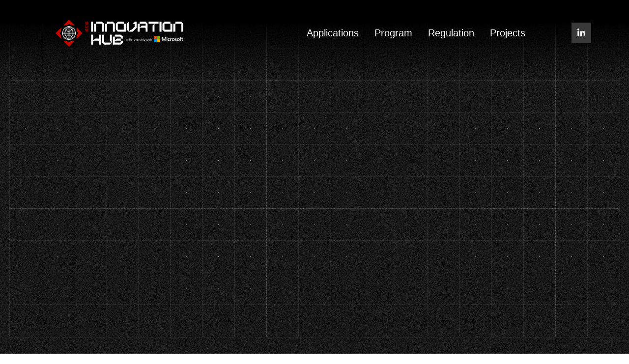

--- FILE ---
content_type: text/html; charset=UTF-8
request_url: http://scbinnovationhub.scbraga.pt/
body_size: 87622
content:
<!DOCTYPE html>
<html lang="en-US">
<head>
	<meta charset="UTF-8" />
<meta http-equiv="X-UA-Compatible" content="IE=edge">
<script type="text/javascript">
/* <![CDATA[ */
 var gform;gform||(document.addEventListener("gform_main_scripts_loaded",function(){gform.scriptsLoaded=!0}),window.addEventListener("DOMContentLoaded",function(){gform.domLoaded=!0}),gform={domLoaded:!1,scriptsLoaded:!1,initializeOnLoaded:function(o){gform.domLoaded&&gform.scriptsLoaded?o():!gform.domLoaded&&gform.scriptsLoaded?window.addEventListener("DOMContentLoaded",o):document.addEventListener("gform_main_scripts_loaded",o)},hooks:{action:{},filter:{}},addAction:function(o,n,r,t){gform.addHook("action",o,n,r,t)},addFilter:function(o,n,r,t){gform.addHook("filter",o,n,r,t)},doAction:function(o){gform.doHook("action",o,arguments)},applyFilters:function(o){return gform.doHook("filter",o,arguments)},removeAction:function(o,n){gform.removeHook("action",o,n)},removeFilter:function(o,n,r){gform.removeHook("filter",o,n,r)},addHook:function(o,n,r,t,i){null==gform.hooks[o][n]&&(gform.hooks[o][n]=[]);var e=gform.hooks[o][n];null==i&&(i=n+"_"+e.length),gform.hooks[o][n].push({tag:i,callable:r,priority:t=null==t?10:t})},doHook:function(n,o,r){var t;if(r=Array.prototype.slice.call(r,1),null!=gform.hooks[n][o]&&((o=gform.hooks[n][o]).sort(function(o,n){return o.priority-n.priority}),o.forEach(function(o){"function"!=typeof(t=o.callable)&&(t=window[t]),"action"==n?t.apply(null,r):r[0]=t.apply(null,r)})),"filter"==n)return r[0]},removeHook:function(o,n,t,i){var r;null!=gform.hooks[o][n]&&(r=(r=gform.hooks[o][n]).filter(function(o,n,r){return!!(null!=i&&i!=o.tag||null!=t&&t!=o.priority)}),gform.hooks[o][n]=r)}}); 
/* ]]> */
</script>

	<link rel="pingback" href="http://scbinnovationhub.scbraga.pt/xmlrpc.php" />

	<script type="text/javascript">
		document.documentElement.className = 'js';
	</script>
	
	<meta name='robots' content='index, follow, max-image-preview:large, max-snippet:-1, max-video-preview:-1' />
<script type="text/javascript">
			let jqueryParams=[],jQuery=function(r){return jqueryParams=[...jqueryParams,r],jQuery},$=function(r){return jqueryParams=[...jqueryParams,r],$};window.jQuery=jQuery,window.$=jQuery;let customHeadScripts=!1;jQuery.fn=jQuery.prototype={},$.fn=jQuery.prototype={},jQuery.noConflict=function(r){if(window.jQuery)return jQuery=window.jQuery,$=window.jQuery,customHeadScripts=!0,jQuery.noConflict},jQuery.ready=function(r){jqueryParams=[...jqueryParams,r]},$.ready=function(r){jqueryParams=[...jqueryParams,r]},jQuery.load=function(r){jqueryParams=[...jqueryParams,r]},$.load=function(r){jqueryParams=[...jqueryParams,r]},jQuery.fn.ready=function(r){jqueryParams=[...jqueryParams,r]},$.fn.ready=function(r){jqueryParams=[...jqueryParams,r]};</script>
	<!-- This site is optimized with the Yoast SEO plugin v20.3 - https://yoast.com/wordpress/plugins/seo/ -->
	<title>Home - SCB Innovation Hub</title>
	<link rel="canonical" href="http://scbinnovationhub.scbraga.pt/" />
	<meta property="og:locale" content="en_US" />
	<meta property="og:type" content="website" />
	<meta property="og:title" content="Home - SCB Innovation Hub" />
	<meta property="og:url" content="http://scbinnovationhub.scbraga.pt/" />
	<meta property="og:site_name" content="SCB Innovation Hub" />
	<meta property="article:modified_time" content="2024-08-29T13:56:04+00:00" />
	<meta name="twitter:card" content="summary_large_image" />
	<meta name="twitter:label1" content="Est. reading time" />
	<meta name="twitter:data1" content="5 minutes" />
	<script type="application/ld+json" class="yoast-schema-graph">{"@context":"https://schema.org","@graph":[{"@type":"WebPage","@id":"http://scbinnovationhub.scbraga.pt/","url":"http://scbinnovationhub.scbraga.pt/","name":"Home - SCB Innovation Hub","isPartOf":{"@id":"http://scbinnovationhub.scbraga.pt/#website"},"about":{"@id":"http://scbinnovationhub.scbraga.pt/#organization"},"datePublished":"2023-03-07T14:55:17+00:00","dateModified":"2024-08-29T13:56:04+00:00","breadcrumb":{"@id":"http://scbinnovationhub.scbraga.pt/#breadcrumb"},"inLanguage":"en-US","potentialAction":[{"@type":"ReadAction","target":["http://scbinnovationhub.scbraga.pt/"]}]},{"@type":"BreadcrumbList","@id":"http://scbinnovationhub.scbraga.pt/#breadcrumb","itemListElement":[{"@type":"ListItem","position":1,"name":"Home"}]},{"@type":"WebSite","@id":"http://scbinnovationhub.scbraga.pt/#website","url":"http://scbinnovationhub.scbraga.pt/","name":"SCB Innovation Hub","description":"SC Braga","publisher":{"@id":"http://scbinnovationhub.scbraga.pt/#organization"},"potentialAction":[{"@type":"SearchAction","target":{"@type":"EntryPoint","urlTemplate":"http://scbinnovationhub.scbraga.pt/?s={search_term_string}"},"query-input":"required name=search_term_string"}],"inLanguage":"en-US"},{"@type":"Organization","@id":"http://scbinnovationhub.scbraga.pt/#organization","name":"Sporting Clube de Braga","url":"http://scbinnovationhub.scbraga.pt/","logo":{"@type":"ImageObject","inLanguage":"en-US","@id":"http://scbinnovationhub.scbraga.pt/#/schema/logo/image/","url":"https://scbinnovationhub.scbraga.pt/wp-content/uploads/2023/03/inovation-hub.png","contentUrl":"https://scbinnovationhub.scbraga.pt/wp-content/uploads/2023/03/inovation-hub.png","width":503,"height":80,"caption":"Sporting Clube de Braga"},"image":{"@id":"http://scbinnovationhub.scbraga.pt/#/schema/logo/image/"},"sameAs":["https://www.linkedin.com/company/scbinnovationhub/"]}]}</script>
	<!-- / Yoast SEO plugin. -->


<link rel='dns-prefetch' href='//www.googletagmanager.com' />
<link rel="alternate" type="application/rss+xml" title="SCB Innovation Hub &raquo; Feed" href="http://scbinnovationhub.scbraga.pt/feed/" />
<link rel="alternate" type="application/rss+xml" title="SCB Innovation Hub &raquo; Comments Feed" href="http://scbinnovationhub.scbraga.pt/comments/feed/" />
<link rel="alternate" title="oEmbed (JSON)" type="application/json+oembed" href="http://scbinnovationhub.scbraga.pt/wp-json/oembed/1.0/embed?url=http%3A%2F%2Fscbinnovationhub.scbraga.pt%2F" />
<link rel="alternate" title="oEmbed (XML)" type="text/xml+oembed" href="http://scbinnovationhub.scbraga.pt/wp-json/oembed/1.0/embed?url=http%3A%2F%2Fscbinnovationhub.scbraga.pt%2F&#038;format=xml" />
<meta content="Divi v.4.20.2" name="generator"/><style id='wp-img-auto-sizes-contain-inline-css' type='text/css'>
img:is([sizes=auto i],[sizes^="auto," i]){contain-intrinsic-size:3000px 1500px}
/*# sourceURL=wp-img-auto-sizes-contain-inline-css */
</style>
<link rel='stylesheet' id='gforms_reset_css-css' href='http://scbinnovationhub.scbraga.pt/wp-content/plugins/gravityforms/legacy/css/formreset.min.css?ver=2.7.2.1' type='text/css' media='all' />
<link rel='stylesheet' id='gforms_formsmain_css-css' href='http://scbinnovationhub.scbraga.pt/wp-content/plugins/gravityforms/legacy/css/formsmain.min.css?ver=2.7.2.1' type='text/css' media='all' />
<link rel='stylesheet' id='gforms_ready_class_css-css' href='http://scbinnovationhub.scbraga.pt/wp-content/plugins/gravityforms/legacy/css/readyclass.min.css?ver=2.7.2.1' type='text/css' media='all' />
<link rel='stylesheet' id='gforms_browsers_css-css' href='http://scbinnovationhub.scbraga.pt/wp-content/plugins/gravityforms/legacy/css/browsers.min.css?ver=2.7.2.1' type='text/css' media='all' />
<link rel='stylesheet' id='gform_theme_ie11-css' href='http://scbinnovationhub.scbraga.pt/wp-content/plugins/gravityforms/assets/css/dist/theme-ie11.min.css?ver=2.7.2.1' type='text/css' media='all' />
<link rel='stylesheet' id='gform_basic-css' href='http://scbinnovationhub.scbraga.pt/wp-content/plugins/gravityforms/assets/css/dist/basic.min.css?ver=2.7.2.1' type='text/css' media='all' />
<link rel='stylesheet' id='gform_theme_components-css' href='http://scbinnovationhub.scbraga.pt/wp-content/plugins/gravityforms/assets/css/dist/theme-components.min.css?ver=2.7.2.1' type='text/css' media='all' />
<link rel='stylesheet' id='gform_theme-css' href='http://scbinnovationhub.scbraga.pt/wp-content/plugins/gravityforms/assets/css/dist/theme.min.css?ver=2.7.2.1' type='text/css' media='all' />
<link rel='stylesheet' id='wdc-core-css' href='http://scbinnovationhub.scbraga.pt/wp-content/plugins/wow-divi-carousel/assets/css/core.css?ver=all' type='text/css' media='all' />
<style id='divi-style-inline-inline-css' type='text/css'>
/*!
Theme Name: Divi
Theme URI: http://www.elegantthemes.com/gallery/divi/
Version: 4.20.2
Description: Smart. Flexible. Beautiful. Divi is the most powerful theme in our collection.
Author: Elegant Themes
Author URI: http://www.elegantthemes.com
License: GNU General Public License v2
License URI: http://www.gnu.org/licenses/gpl-2.0.html
*/

a,abbr,acronym,address,applet,b,big,blockquote,body,center,cite,code,dd,del,dfn,div,dl,dt,em,fieldset,font,form,h1,h2,h3,h4,h5,h6,html,i,iframe,img,ins,kbd,label,legend,li,object,ol,p,pre,q,s,samp,small,span,strike,strong,sub,sup,tt,u,ul,var{margin:0;padding:0;border:0;outline:0;font-size:100%;-ms-text-size-adjust:100%;-webkit-text-size-adjust:100%;vertical-align:baseline;background:transparent}body{line-height:1}ol,ul{list-style:none}blockquote,q{quotes:none}blockquote:after,blockquote:before,q:after,q:before{content:"";content:none}blockquote{margin:20px 0 30px;border-left:5px solid;padding-left:20px}:focus{outline:0}del{text-decoration:line-through}pre{overflow:auto;padding:10px}figure{margin:0}table{border-collapse:collapse;border-spacing:0}article,aside,footer,header,hgroup,nav,section{display:block}body{font-family:Open Sans,Arial,sans-serif;font-size:14px;color:#666;background-color:#fff;line-height:1.7em;font-weight:500;-webkit-font-smoothing:antialiased;-moz-osx-font-smoothing:grayscale}body.page-template-page-template-blank-php #page-container{padding-top:0!important}body.et_cover_background{background-size:cover!important;background-position:top!important;background-repeat:no-repeat!important;background-attachment:fixed}a{color:#2ea3f2}a,a:hover{text-decoration:none}p{padding-bottom:1em}p:not(.has-background):last-of-type{padding-bottom:0}p.et_normal_padding{padding-bottom:1em}strong{font-weight:700}cite,em,i{font-style:italic}code,pre{font-family:Courier New,monospace;margin-bottom:10px}ins{text-decoration:none}sub,sup{height:0;line-height:1;position:relative;vertical-align:baseline}sup{bottom:.8em}sub{top:.3em}dl{margin:0 0 1.5em}dl dt{font-weight:700}dd{margin-left:1.5em}blockquote p{padding-bottom:0}embed,iframe,object,video{max-width:100%}h1,h2,h3,h4,h5,h6{color:#333;padding-bottom:10px;line-height:1em;font-weight:500}h1 a,h2 a,h3 a,h4 a,h5 a,h6 a{color:inherit}h1{font-size:30px}h2{font-size:26px}h3{font-size:22px}h4{font-size:18px}h5{font-size:16px}h6{font-size:14px}input{-webkit-appearance:none}input[type=checkbox]{-webkit-appearance:checkbox}input[type=radio]{-webkit-appearance:radio}input.text,input.title,input[type=email],input[type=password],input[type=tel],input[type=text],select,textarea{background-color:#fff;border:1px solid #bbb;padding:2px;color:#4e4e4e}input.text:focus,input.title:focus,input[type=text]:focus,select:focus,textarea:focus{border-color:#2d3940;color:#3e3e3e}input.text,input.title,input[type=text],select,textarea{margin:0}textarea{padding:4px}button,input,select,textarea{font-family:inherit}img{max-width:100%;height:auto}.clear{clear:both}br.clear{margin:0;padding:0}.pagination{clear:both}#et_search_icon:hover,.et-social-icon a:hover,.et_password_protected_form .et_submit_button,.form-submit .et_pb_buttontton.alt.disabled,.nav-single a,.posted_in a{color:#2ea3f2}.et-search-form,blockquote{border-color:#2ea3f2}#main-content{background-color:#fff}.container{width:80%;max-width:1080px;margin:auto;position:relative}body:not(.et-tb) #main-content .container,body:not(.et-tb-has-header) #main-content .container{padding-top:58px}.et_full_width_page #main-content .container:before{display:none}.main_title{margin-bottom:20px}.et_password_protected_form .et_submit_button:hover,.form-submit .et_pb_button:hover{background:rgba(0,0,0,.05)}.et_button_icon_visible .et_pb_button{padding-right:2em;padding-left:.7em}.et_button_icon_visible .et_pb_button:after{opacity:1;margin-left:0}.et_button_left .et_pb_button:hover:after{left:.15em}.et_button_left .et_pb_button:after{margin-left:0;left:1em}.et_button_icon_visible.et_button_left .et_pb_button,.et_button_left .et_pb_button:hover,.et_button_left .et_pb_module .et_pb_button:hover{padding-left:2em;padding-right:.7em}.et_button_icon_visible.et_button_left .et_pb_button:after,.et_button_left .et_pb_button:hover:after{left:.15em}.et_password_protected_form .et_submit_button:hover,.form-submit .et_pb_button:hover{padding:.3em 1em}.et_button_no_icon .et_pb_button:after{display:none}.et_button_no_icon.et_button_icon_visible.et_button_left .et_pb_button,.et_button_no_icon.et_button_left .et_pb_button:hover,.et_button_no_icon .et_pb_button,.et_button_no_icon .et_pb_button:hover{padding:.3em 1em!important}.et_button_custom_icon .et_pb_button:after{line-height:1.7em}.et_button_custom_icon.et_button_icon_visible .et_pb_button:after,.et_button_custom_icon .et_pb_button:hover:after{margin-left:.3em}#left-area .post_format-post-format-gallery .wp-block-gallery:first-of-type{padding:0;margin-bottom:-16px}.entry-content table:not(.variations){border:1px solid #eee;margin:0 0 15px;text-align:left;width:100%}.entry-content thead th,.entry-content tr th{color:#555;font-weight:700;padding:9px 24px}.entry-content tr td{border-top:1px solid #eee;padding:6px 24px}#left-area ul,.entry-content ul,.et-l--body ul,.et-l--footer ul,.et-l--header ul{list-style-type:disc;padding:0 0 23px 1em;line-height:26px}#left-area ol,.entry-content ol,.et-l--body ol,.et-l--footer ol,.et-l--header ol{list-style-type:decimal;list-style-position:inside;padding:0 0 23px;line-height:26px}#left-area ul li ul,.entry-content ul li ol{padding:2px 0 2px 20px}#left-area ol li ul,.entry-content ol li ol,.et-l--body ol li ol,.et-l--footer ol li ol,.et-l--header ol li ol{padding:2px 0 2px 35px}#left-area ul.wp-block-gallery{display:-webkit-box;display:-ms-flexbox;display:flex;-ms-flex-wrap:wrap;flex-wrap:wrap;list-style-type:none;padding:0}#left-area ul.products{padding:0!important;line-height:1.7!important;list-style:none!important}.gallery-item a{display:block}.gallery-caption,.gallery-item a{width:90%}#wpadminbar{z-index:100001}#left-area .post-meta{font-size:14px;padding-bottom:15px}#left-area .post-meta a{text-decoration:none;color:#666}#left-area .et_featured_image{padding-bottom:7px}.single .post{padding-bottom:25px}body.single .et_audio_content{margin-bottom:-6px}.nav-single a{text-decoration:none;color:#2ea3f2;font-size:14px;font-weight:400}.nav-previous{float:left}.nav-next{float:right}.et_password_protected_form p input{background-color:#eee;border:none!important;width:100%!important;border-radius:0!important;font-size:14px;color:#999!important;padding:16px!important;-webkit-box-sizing:border-box;box-sizing:border-box}.et_password_protected_form label{display:none}.et_password_protected_form .et_submit_button{font-family:inherit;display:block;float:right;margin:8px auto 0;cursor:pointer}.post-password-required p.nocomments.container{max-width:100%}.post-password-required p.nocomments.container:before{display:none}.aligncenter,div.post .new-post .aligncenter{display:block;margin-left:auto;margin-right:auto}.wp-caption{border:1px solid #ddd;text-align:center;background-color:#f3f3f3;margin-bottom:10px;max-width:96%;padding:8px}.wp-caption.alignleft{margin:0 30px 20px 0}.wp-caption.alignright{margin:0 0 20px 30px}.wp-caption img{margin:0;padding:0;border:0}.wp-caption p.wp-caption-text{font-size:12px;padding:0 4px 5px;margin:0}.alignright{float:right}.alignleft{float:left}img.alignleft{display:inline;float:left;margin-right:15px}img.alignright{display:inline;float:right;margin-left:15px}.page.et_pb_pagebuilder_layout #main-content{background-color:transparent}body #main-content .et_builder_inner_content>h1,body #main-content .et_builder_inner_content>h2,body #main-content .et_builder_inner_content>h3,body #main-content .et_builder_inner_content>h4,body #main-content .et_builder_inner_content>h5,body #main-content .et_builder_inner_content>h6{line-height:1.4em}body #main-content .et_builder_inner_content>p{line-height:1.7em}.wp-block-pullquote{margin:20px 0 30px}.wp-block-pullquote.has-background blockquote{border-left:none}.wp-block-group.has-background{padding:1.5em 1.5em .5em}@media (min-width:981px){#left-area{width:79.125%;padding-bottom:23px}#main-content .container:before{content:"";position:absolute;top:0;height:100%;width:1px;background-color:#e2e2e2}.et_full_width_page #left-area,.et_no_sidebar #left-area{float:none;width:100%!important}.et_full_width_page #left-area{padding-bottom:0}.et_no_sidebar #main-content .container:before{display:none}}@media (max-width:980px){#page-container{padding-top:80px}.et-tb #page-container,.et-tb-has-header #page-container{padding-top:0!important}#left-area,#sidebar{width:100%!important}#main-content .container:before{display:none!important}.et_full_width_page .et_gallery_item:nth-child(4n+1){clear:none}}@media print{#page-container{padding-top:0!important}}#wp-admin-bar-et-use-visual-builder a:before{font-family:ETmodules!important;content:"\e625";font-size:30px!important;width:28px;margin-top:-3px;color:#974df3!important}#wp-admin-bar-et-use-visual-builder:hover a:before{color:#fff!important}#wp-admin-bar-et-use-visual-builder:hover a,#wp-admin-bar-et-use-visual-builder a:hover{transition:background-color .5s ease;-webkit-transition:background-color .5s ease;-moz-transition:background-color .5s ease;background-color:#7e3bd0!important;color:#fff!important}* html .clearfix,:first-child+html .clearfix{zoom:1}.iphone .et_pb_section_video_bg video::-webkit-media-controls-start-playback-button{display:none!important;-webkit-appearance:none}.et_mobile_device .et_pb_section_parallax .et_pb_parallax_css{background-attachment:scroll}.et-social-facebook a.icon:before{content:"\e093"}.et-social-twitter a.icon:before{content:"\e094"}.et-social-google-plus a.icon:before{content:"\e096"}.et-social-instagram a.icon:before{content:"\e09a"}.et-social-rss a.icon:before{content:"\e09e"}.ai1ec-single-event:after{content:" ";display:table;clear:both}.evcal_event_details .evcal_evdata_cell .eventon_details_shading_bot.eventon_details_shading_bot{z-index:3}.wp-block-divi-layout{margin-bottom:1em}*{-webkit-box-sizing:border-box;box-sizing:border-box}#et-info-email:before,#et-info-phone:before,#et_search_icon:before,.comment-reply-link:after,.et-cart-info span:before,.et-pb-arrow-next:before,.et-pb-arrow-prev:before,.et-social-icon a:before,.et_audio_container .mejs-playpause-button button:before,.et_audio_container .mejs-volume-button button:before,.et_overlay:before,.et_password_protected_form .et_submit_button:after,.et_pb_button:after,.et_pb_contact_reset:after,.et_pb_contact_submit:after,.et_pb_font_icon:before,.et_pb_newsletter_button:after,.et_pb_pricing_table_button:after,.et_pb_promo_button:after,.et_pb_testimonial:before,.et_pb_toggle_title:before,.form-submit .et_pb_button:after,.mobile_menu_bar:before,a.et_pb_more_button:after{font-family:ETmodules!important;speak:none;font-style:normal;font-weight:400;-webkit-font-feature-settings:normal;font-feature-settings:normal;font-variant:normal;text-transform:none;line-height:1;-webkit-font-smoothing:antialiased;-moz-osx-font-smoothing:grayscale;text-shadow:0 0;direction:ltr}.et-pb-icon,.et_pb_custom_button_icon.et_pb_button:after,.et_pb_login .et_pb_custom_button_icon.et_pb_button:after,.et_pb_woo_custom_button_icon .button.et_pb_custom_button_icon.et_pb_button:after,.et_pb_woo_custom_button_icon .button.et_pb_custom_button_icon.et_pb_button:hover:after{content:attr(data-icon)}.et-pb-icon{font-family:ETmodules;speak:none;font-weight:400;-webkit-font-feature-settings:normal;font-feature-settings:normal;font-variant:normal;text-transform:none;line-height:1;-webkit-font-smoothing:antialiased;font-size:96px;font-style:normal;display:inline-block;-webkit-box-sizing:border-box;box-sizing:border-box;direction:ltr}#et-ajax-saving{display:none;-webkit-transition:background .3s,-webkit-box-shadow .3s;transition:background .3s,-webkit-box-shadow .3s;transition:background .3s,box-shadow .3s;transition:background .3s,box-shadow .3s,-webkit-box-shadow .3s;-webkit-box-shadow:rgba(0,139,219,.247059) 0 0 60px;box-shadow:0 0 60px rgba(0,139,219,.247059);position:fixed;top:50%;left:50%;width:50px;height:50px;background:#fff;border-radius:50px;margin:-25px 0 0 -25px;z-index:999999;text-align:center}#et-ajax-saving img{margin:9px}.et-safe-mode-indicator,.et-safe-mode-indicator:focus,.et-safe-mode-indicator:hover{-webkit-box-shadow:0 5px 10px rgba(41,196,169,.15);box-shadow:0 5px 10px rgba(41,196,169,.15);background:#29c4a9;color:#fff;font-size:14px;font-weight:600;padding:12px;line-height:16px;border-radius:3px;position:fixed;bottom:30px;right:30px;z-index:999999;text-decoration:none;font-family:Open Sans,sans-serif;-webkit-font-smoothing:antialiased;-moz-osx-font-smoothing:grayscale}.et_pb_button{font-size:20px;font-weight:500;padding:.3em 1em;line-height:1.7em!important;background-color:transparent;background-size:cover;background-position:50%;background-repeat:no-repeat;border:2px solid;border-radius:3px;-webkit-transition-duration:.2s;transition-duration:.2s;-webkit-transition-property:all!important;transition-property:all!important}.et_pb_button,.et_pb_button_inner{position:relative}.et_pb_button:hover,.et_pb_module .et_pb_button:hover{border:2px solid transparent;padding:.3em 2em .3em .7em}.et_pb_button:hover{background-color:hsla(0,0%,100%,.2)}.et_pb_bg_layout_light.et_pb_button:hover,.et_pb_bg_layout_light .et_pb_button:hover{background-color:rgba(0,0,0,.05)}.et_pb_button:after,.et_pb_button:before{font-size:32px;line-height:1em;content:"\35";opacity:0;position:absolute;margin-left:-1em;-webkit-transition:all .2s;transition:all .2s;text-transform:none;-webkit-font-feature-settings:"kern" off;font-feature-settings:"kern" off;font-variant:none;font-style:normal;font-weight:400;text-shadow:none}.et_pb_button.et_hover_enabled:hover:after,.et_pb_button.et_pb_hovered:hover:after{-webkit-transition:none!important;transition:none!important}.et_pb_button:before{display:none}.et_pb_button:hover:after{opacity:1;margin-left:0}.et_pb_column_1_3 h1,.et_pb_column_1_4 h1,.et_pb_column_1_5 h1,.et_pb_column_1_6 h1,.et_pb_column_2_5 h1{font-size:26px}.et_pb_column_1_3 h2,.et_pb_column_1_4 h2,.et_pb_column_1_5 h2,.et_pb_column_1_6 h2,.et_pb_column_2_5 h2{font-size:23px}.et_pb_column_1_3 h3,.et_pb_column_1_4 h3,.et_pb_column_1_5 h3,.et_pb_column_1_6 h3,.et_pb_column_2_5 h3{font-size:20px}.et_pb_column_1_3 h4,.et_pb_column_1_4 h4,.et_pb_column_1_5 h4,.et_pb_column_1_6 h4,.et_pb_column_2_5 h4{font-size:18px}.et_pb_column_1_3 h5,.et_pb_column_1_4 h5,.et_pb_column_1_5 h5,.et_pb_column_1_6 h5,.et_pb_column_2_5 h5{font-size:16px}.et_pb_column_1_3 h6,.et_pb_column_1_4 h6,.et_pb_column_1_5 h6,.et_pb_column_1_6 h6,.et_pb_column_2_5 h6{font-size:15px}.et_pb_bg_layout_dark,.et_pb_bg_layout_dark h1,.et_pb_bg_layout_dark h2,.et_pb_bg_layout_dark h3,.et_pb_bg_layout_dark h4,.et_pb_bg_layout_dark h5,.et_pb_bg_layout_dark h6{color:#fff!important}.et_pb_module.et_pb_text_align_left{text-align:left}.et_pb_module.et_pb_text_align_center{text-align:center}.et_pb_module.et_pb_text_align_right{text-align:right}.et_pb_module.et_pb_text_align_justified{text-align:justify}.clearfix:after{visibility:hidden;display:block;font-size:0;content:" ";clear:both;height:0}.et_pb_bg_layout_light .et_pb_more_button{color:#2ea3f2}.et_builder_inner_content{position:relative;z-index:1}header .et_builder_inner_content{z-index:2}.et_pb_css_mix_blend_mode_passthrough{mix-blend-mode:unset!important}.et_pb_image_container{margin:-20px -20px 29px}.et_pb_module_inner{position:relative}.et_hover_enabled_preview{z-index:2}.et_hover_enabled:hover{position:relative;z-index:2}.et_pb_all_tabs,.et_pb_module,.et_pb_posts_nav a,.et_pb_tab,.et_pb_with_background{position:relative;background-size:cover;background-position:50%;background-repeat:no-repeat}.et_pb_background_mask,.et_pb_background_pattern{bottom:0;left:0;position:absolute;right:0;top:0}.et_pb_background_mask{background-size:calc(100% + 2px) calc(100% + 2px);background-repeat:no-repeat;background-position:50%;overflow:hidden}.et_pb_background_pattern{background-position:0 0;background-repeat:repeat}.et_pb_with_border{position:relative;border:0 solid #333}.post-password-required .et_pb_row{padding:0;width:100%}.post-password-required .et_password_protected_form{min-height:0}body.et_pb_pagebuilder_layout.et_pb_show_title .post-password-required .et_password_protected_form h1,body:not(.et_pb_pagebuilder_layout) .post-password-required .et_password_protected_form h1{display:none}.et_pb_no_bg{padding:0!important}.et_overlay.et_pb_inline_icon:before,.et_pb_inline_icon:before{content:attr(data-icon)}.et_pb_more_button{color:inherit;text-shadow:none;text-decoration:none;display:inline-block;margin-top:20px}.et_parallax_bg_wrap{overflow:hidden;position:absolute;top:0;right:0;bottom:0;left:0}.et_parallax_bg{background-repeat:no-repeat;background-position:top;background-size:cover;position:absolute;bottom:0;left:0;width:100%;height:100%;display:block}.et_parallax_bg.et_parallax_bg__hover,.et_parallax_bg.et_parallax_bg_phone,.et_parallax_bg.et_parallax_bg_tablet,.et_parallax_gradient.et_parallax_gradient__hover,.et_parallax_gradient.et_parallax_gradient_phone,.et_parallax_gradient.et_parallax_gradient_tablet,.et_pb_section_parallax_hover:hover .et_parallax_bg:not(.et_parallax_bg__hover),.et_pb_section_parallax_hover:hover .et_parallax_gradient:not(.et_parallax_gradient__hover){display:none}.et_pb_section_parallax_hover:hover .et_parallax_bg.et_parallax_bg__hover,.et_pb_section_parallax_hover:hover .et_parallax_gradient.et_parallax_gradient__hover{display:block}.et_parallax_gradient{bottom:0;display:block;left:0;position:absolute;right:0;top:0}.et_pb_module.et_pb_section_parallax,.et_pb_posts_nav a.et_pb_section_parallax,.et_pb_tab.et_pb_section_parallax{position:relative}.et_pb_section_parallax .et_pb_parallax_css,.et_pb_slides .et_parallax_bg.et_pb_parallax_css{background-attachment:fixed}body.et-bfb .et_pb_section_parallax .et_pb_parallax_css,body.et-bfb .et_pb_slides .et_parallax_bg.et_pb_parallax_css{background-attachment:scroll;bottom:auto}.et_pb_section_parallax.et_pb_column .et_pb_module,.et_pb_section_parallax.et_pb_row .et_pb_column,.et_pb_section_parallax.et_pb_row .et_pb_module{z-index:9;position:relative}.et_pb_more_button:hover:after{opacity:1;margin-left:0}.et_pb_preload .et_pb_section_video_bg,.et_pb_preload>div{visibility:hidden}.et_pb_preload,.et_pb_section.et_pb_section_video.et_pb_preload{position:relative;background:#464646!important}.et_pb_preload:before{content:"";position:absolute;top:50%;left:50%;background:url(http://scbinnovationhub.scbraga.pt/wp-content/themes/Divi/includes/builder/styles/images/preloader.gif) no-repeat;border-radius:32px;width:32px;height:32px;margin:-16px 0 0 -16px}.box-shadow-overlay{position:absolute;top:0;left:0;width:100%;height:100%;z-index:10;pointer-events:none}.et_pb_section>.box-shadow-overlay~.et_pb_row{z-index:11}body.safari .section_has_divider{will-change:transform}.et_pb_row>.box-shadow-overlay{z-index:8}.has-box-shadow-overlay{position:relative}.et_clickable{cursor:pointer}.screen-reader-text{border:0;clip:rect(1px,1px,1px,1px);-webkit-clip-path:inset(50%);clip-path:inset(50%);height:1px;margin:-1px;overflow:hidden;padding:0;position:absolute!important;width:1px;word-wrap:normal!important}.et_multi_view_hidden,.et_multi_view_hidden_image{display:none!important}@keyframes multi-view-image-fade{0%{opacity:0}10%{opacity:.1}20%{opacity:.2}30%{opacity:.3}40%{opacity:.4}50%{opacity:.5}60%{opacity:.6}70%{opacity:.7}80%{opacity:.8}90%{opacity:.9}to{opacity:1}}.et_multi_view_image__loading{visibility:hidden}.et_multi_view_image__loaded{-webkit-animation:multi-view-image-fade .5s;animation:multi-view-image-fade .5s}#et-pb-motion-effects-offset-tracker{visibility:hidden!important;opacity:0;position:absolute;top:0;left:0}.et-pb-before-scroll-animation{opacity:0}header.et-l.et-l--header:after{clear:both;display:block;content:""}.et_pb_module{-webkit-animation-timing-function:linear;animation-timing-function:linear;-webkit-animation-duration:.2s;animation-duration:.2s}@-webkit-keyframes fadeBottom{0%{opacity:0;-webkit-transform:translateY(10%);transform:translateY(10%)}to{opacity:1;-webkit-transform:translateY(0);transform:translateY(0)}}@keyframes fadeBottom{0%{opacity:0;-webkit-transform:translateY(10%);transform:translateY(10%)}to{opacity:1;-webkit-transform:translateY(0);transform:translateY(0)}}@-webkit-keyframes fadeLeft{0%{opacity:0;-webkit-transform:translateX(-10%);transform:translateX(-10%)}to{opacity:1;-webkit-transform:translateX(0);transform:translateX(0)}}@keyframes fadeLeft{0%{opacity:0;-webkit-transform:translateX(-10%);transform:translateX(-10%)}to{opacity:1;-webkit-transform:translateX(0);transform:translateX(0)}}@-webkit-keyframes fadeRight{0%{opacity:0;-webkit-transform:translateX(10%);transform:translateX(10%)}to{opacity:1;-webkit-transform:translateX(0);transform:translateX(0)}}@keyframes fadeRight{0%{opacity:0;-webkit-transform:translateX(10%);transform:translateX(10%)}to{opacity:1;-webkit-transform:translateX(0);transform:translateX(0)}}@-webkit-keyframes fadeTop{0%{opacity:0;-webkit-transform:translateY(-10%);transform:translateY(-10%)}to{opacity:1;-webkit-transform:translateX(0);transform:translateX(0)}}@keyframes fadeTop{0%{opacity:0;-webkit-transform:translateY(-10%);transform:translateY(-10%)}to{opacity:1;-webkit-transform:translateX(0);transform:translateX(0)}}@-webkit-keyframes fadeIn{0%{opacity:0}to{opacity:1}}@keyframes fadeIn{0%{opacity:0}to{opacity:1}}.et-waypoint:not(.et_pb_counters){opacity:0}@media (min-width:981px){.et_pb_section.et_section_specialty div.et_pb_row .et_pb_column .et_pb_column .et_pb_module.et-last-child,.et_pb_section.et_section_specialty div.et_pb_row .et_pb_column .et_pb_column .et_pb_module:last-child,.et_pb_section.et_section_specialty div.et_pb_row .et_pb_column .et_pb_row_inner .et_pb_column .et_pb_module.et-last-child,.et_pb_section.et_section_specialty div.et_pb_row .et_pb_column .et_pb_row_inner .et_pb_column .et_pb_module:last-child,.et_pb_section div.et_pb_row .et_pb_column .et_pb_module.et-last-child,.et_pb_section div.et_pb_row .et_pb_column .et_pb_module:last-child{margin-bottom:0}}@media (max-width:980px){.et_overlay.et_pb_inline_icon_tablet:before,.et_pb_inline_icon_tablet:before{content:attr(data-icon-tablet)}.et_parallax_bg.et_parallax_bg_tablet_exist,.et_parallax_gradient.et_parallax_gradient_tablet_exist{display:none}.et_parallax_bg.et_parallax_bg_tablet,.et_parallax_gradient.et_parallax_gradient_tablet{display:block}.et_pb_column .et_pb_module{margin-bottom:30px}.et_pb_row .et_pb_column .et_pb_module.et-last-child,.et_pb_row .et_pb_column .et_pb_module:last-child,.et_section_specialty .et_pb_row .et_pb_column .et_pb_module.et-last-child,.et_section_specialty .et_pb_row .et_pb_column .et_pb_module:last-child{margin-bottom:0}.et_pb_more_button{display:inline-block!important}.et_pb_bg_layout_light_tablet.et_pb_button,.et_pb_bg_layout_light_tablet.et_pb_module.et_pb_button,.et_pb_bg_layout_light_tablet .et_pb_more_button{color:#2ea3f2}.et_pb_bg_layout_light_tablet .et_pb_forgot_password a{color:#666}.et_pb_bg_layout_light_tablet h1,.et_pb_bg_layout_light_tablet h2,.et_pb_bg_layout_light_tablet h3,.et_pb_bg_layout_light_tablet h4,.et_pb_bg_layout_light_tablet h5,.et_pb_bg_layout_light_tablet h6{color:#333!important}.et_pb_module .et_pb_bg_layout_light_tablet.et_pb_button{color:#2ea3f2!important}.et_pb_bg_layout_light_tablet{color:#666!important}.et_pb_bg_layout_dark_tablet,.et_pb_bg_layout_dark_tablet h1,.et_pb_bg_layout_dark_tablet h2,.et_pb_bg_layout_dark_tablet h3,.et_pb_bg_layout_dark_tablet h4,.et_pb_bg_layout_dark_tablet h5,.et_pb_bg_layout_dark_tablet h6{color:#fff!important}.et_pb_bg_layout_dark_tablet.et_pb_button,.et_pb_bg_layout_dark_tablet.et_pb_module.et_pb_button,.et_pb_bg_layout_dark_tablet .et_pb_more_button{color:inherit}.et_pb_bg_layout_dark_tablet .et_pb_forgot_password a{color:#fff}.et_pb_module.et_pb_text_align_left-tablet{text-align:left}.et_pb_module.et_pb_text_align_center-tablet{text-align:center}.et_pb_module.et_pb_text_align_right-tablet{text-align:right}.et_pb_module.et_pb_text_align_justified-tablet{text-align:justify}}@media (max-width:767px){.et_pb_more_button{display:inline-block!important}.et_overlay.et_pb_inline_icon_phone:before,.et_pb_inline_icon_phone:before{content:attr(data-icon-phone)}.et_parallax_bg.et_parallax_bg_phone_exist,.et_parallax_gradient.et_parallax_gradient_phone_exist{display:none}.et_parallax_bg.et_parallax_bg_phone,.et_parallax_gradient.et_parallax_gradient_phone{display:block}.et-hide-mobile{display:none!important}.et_pb_bg_layout_light_phone.et_pb_button,.et_pb_bg_layout_light_phone.et_pb_module.et_pb_button,.et_pb_bg_layout_light_phone .et_pb_more_button{color:#2ea3f2}.et_pb_bg_layout_light_phone .et_pb_forgot_password a{color:#666}.et_pb_bg_layout_light_phone h1,.et_pb_bg_layout_light_phone h2,.et_pb_bg_layout_light_phone h3,.et_pb_bg_layout_light_phone h4,.et_pb_bg_layout_light_phone h5,.et_pb_bg_layout_light_phone h6{color:#333!important}.et_pb_module .et_pb_bg_layout_light_phone.et_pb_button{color:#2ea3f2!important}.et_pb_bg_layout_light_phone{color:#666!important}.et_pb_bg_layout_dark_phone,.et_pb_bg_layout_dark_phone h1,.et_pb_bg_layout_dark_phone h2,.et_pb_bg_layout_dark_phone h3,.et_pb_bg_layout_dark_phone h4,.et_pb_bg_layout_dark_phone h5,.et_pb_bg_layout_dark_phone h6{color:#fff!important}.et_pb_bg_layout_dark_phone.et_pb_button,.et_pb_bg_layout_dark_phone.et_pb_module.et_pb_button,.et_pb_bg_layout_dark_phone .et_pb_more_button{color:inherit}.et_pb_module .et_pb_bg_layout_dark_phone.et_pb_button{color:#fff!important}.et_pb_bg_layout_dark_phone .et_pb_forgot_password a{color:#fff}.et_pb_module.et_pb_text_align_left-phone{text-align:left}.et_pb_module.et_pb_text_align_center-phone{text-align:center}.et_pb_module.et_pb_text_align_right-phone{text-align:right}.et_pb_module.et_pb_text_align_justified-phone{text-align:justify}}@media (max-width:479px){a.et_pb_more_button{display:block}}@media (min-width:768px) and (max-width:980px){[data-et-multi-view-load-tablet-hidden=true]:not(.et_multi_view_swapped){display:none!important}}@media (max-width:767px){[data-et-multi-view-load-phone-hidden=true]:not(.et_multi_view_swapped){display:none!important}}.et_pb_menu.et_pb_menu--style-inline_centered_logo .et_pb_menu__menu nav ul{-webkit-box-pack:center;-ms-flex-pack:center;justify-content:center}@-webkit-keyframes multi-view-image-fade{0%{-webkit-transform:scale(1);transform:scale(1);opacity:1}50%{-webkit-transform:scale(1.01);transform:scale(1.01);opacity:1}to{-webkit-transform:scale(1);transform:scale(1);opacity:1}}
/*# sourceURL=divi-style-inline-inline-css */
</style>
<style id='divi-dynamic-critical-inline-css' type='text/css'>
@font-face{font-family:ETmodules;font-display:block;src:url(//scbinnovationhub.scbraga.pt/wp-content/themes/Divi/core/admin/fonts/modules/all/modules.eot);src:url(//scbinnovationhub.scbraga.pt/wp-content/themes/Divi/core/admin/fonts/modules/all/modules.eot?#iefix) format("embedded-opentype"),url(//scbinnovationhub.scbraga.pt/wp-content/themes/Divi/core/admin/fonts/modules/all/modules.woff) format("woff"),url(//scbinnovationhub.scbraga.pt/wp-content/themes/Divi/core/admin/fonts/modules/all/modules.ttf) format("truetype"),url(//scbinnovationhub.scbraga.pt/wp-content/themes/Divi/core/admin/fonts/modules/all/modules.svg#ETmodules) format("svg");font-weight:400;font-style:normal}
@font-face{font-family:FontAwesome;font-style:normal;font-weight:400;font-display:block;src:url(//scbinnovationhub.scbraga.pt/wp-content/themes/Divi/core/admin/fonts/fontawesome/fa-regular-400.eot);src:url(//scbinnovationhub.scbraga.pt/wp-content/themes/Divi/core/admin/fonts/fontawesome/fa-regular-400.eot?#iefix) format("embedded-opentype"),url(//scbinnovationhub.scbraga.pt/wp-content/themes/Divi/core/admin/fonts/fontawesome/fa-regular-400.woff2) format("woff2"),url(//scbinnovationhub.scbraga.pt/wp-content/themes/Divi/core/admin/fonts/fontawesome/fa-regular-400.woff) format("woff"),url(//scbinnovationhub.scbraga.pt/wp-content/themes/Divi/core/admin/fonts/fontawesome/fa-regular-400.ttf) format("truetype"),url(//scbinnovationhub.scbraga.pt/wp-content/themes/Divi/core/admin/fonts/fontawesome/fa-regular-400.svg#fontawesome) format("svg")}@font-face{font-family:FontAwesome;font-style:normal;font-weight:900;font-display:block;src:url(//scbinnovationhub.scbraga.pt/wp-content/themes/Divi/core/admin/fonts/fontawesome/fa-solid-900.eot);src:url(//scbinnovationhub.scbraga.pt/wp-content/themes/Divi/core/admin/fonts/fontawesome/fa-solid-900.eot?#iefix) format("embedded-opentype"),url(//scbinnovationhub.scbraga.pt/wp-content/themes/Divi/core/admin/fonts/fontawesome/fa-solid-900.woff2) format("woff2"),url(//scbinnovationhub.scbraga.pt/wp-content/themes/Divi/core/admin/fonts/fontawesome/fa-solid-900.woff) format("woff"),url(//scbinnovationhub.scbraga.pt/wp-content/themes/Divi/core/admin/fonts/fontawesome/fa-solid-900.ttf) format("truetype"),url(//scbinnovationhub.scbraga.pt/wp-content/themes/Divi/core/admin/fonts/fontawesome/fa-solid-900.svg#fontawesome) format("svg")}@font-face{font-family:FontAwesome;font-style:normal;font-weight:400;font-display:block;src:url(//scbinnovationhub.scbraga.pt/wp-content/themes/Divi/core/admin/fonts/fontawesome/fa-brands-400.eot);src:url(//scbinnovationhub.scbraga.pt/wp-content/themes/Divi/core/admin/fonts/fontawesome/fa-brands-400.eot?#iefix) format("embedded-opentype"),url(//scbinnovationhub.scbraga.pt/wp-content/themes/Divi/core/admin/fonts/fontawesome/fa-brands-400.woff2) format("woff2"),url(//scbinnovationhub.scbraga.pt/wp-content/themes/Divi/core/admin/fonts/fontawesome/fa-brands-400.woff) format("woff"),url(//scbinnovationhub.scbraga.pt/wp-content/themes/Divi/core/admin/fonts/fontawesome/fa-brands-400.ttf) format("truetype"),url(//scbinnovationhub.scbraga.pt/wp-content/themes/Divi/core/admin/fonts/fontawesome/fa-brands-400.svg#fontawesome) format("svg")}
@media (min-width:981px){.et_pb_gutters3 .et_pb_column,.et_pb_gutters3.et_pb_row .et_pb_column{margin-right:5.5%}.et_pb_gutters3 .et_pb_column_4_4,.et_pb_gutters3.et_pb_row .et_pb_column_4_4{width:100%}.et_pb_gutters3 .et_pb_column_4_4 .et_pb_module,.et_pb_gutters3.et_pb_row .et_pb_column_4_4 .et_pb_module{margin-bottom:2.75%}.et_pb_gutters3 .et_pb_column_3_4,.et_pb_gutters3.et_pb_row .et_pb_column_3_4{width:73.625%}.et_pb_gutters3 .et_pb_column_3_4 .et_pb_module,.et_pb_gutters3.et_pb_row .et_pb_column_3_4 .et_pb_module{margin-bottom:3.735%}.et_pb_gutters3 .et_pb_column_2_3,.et_pb_gutters3.et_pb_row .et_pb_column_2_3{width:64.833%}.et_pb_gutters3 .et_pb_column_2_3 .et_pb_module,.et_pb_gutters3.et_pb_row .et_pb_column_2_3 .et_pb_module{margin-bottom:4.242%}.et_pb_gutters3 .et_pb_column_3_5,.et_pb_gutters3.et_pb_row .et_pb_column_3_5{width:57.8%}.et_pb_gutters3 .et_pb_column_3_5 .et_pb_module,.et_pb_gutters3.et_pb_row .et_pb_column_3_5 .et_pb_module{margin-bottom:4.758%}.et_pb_gutters3 .et_pb_column_1_2,.et_pb_gutters3.et_pb_row .et_pb_column_1_2{width:47.25%}.et_pb_gutters3 .et_pb_column_1_2 .et_pb_module,.et_pb_gutters3.et_pb_row .et_pb_column_1_2 .et_pb_module{margin-bottom:5.82%}.et_pb_gutters3 .et_pb_column_2_5,.et_pb_gutters3.et_pb_row .et_pb_column_2_5{width:36.7%}.et_pb_gutters3 .et_pb_column_2_5 .et_pb_module,.et_pb_gutters3.et_pb_row .et_pb_column_2_5 .et_pb_module{margin-bottom:7.493%}.et_pb_gutters3 .et_pb_column_1_3,.et_pb_gutters3.et_pb_row .et_pb_column_1_3{width:29.6667%}.et_pb_gutters3 .et_pb_column_1_3 .et_pb_module,.et_pb_gutters3.et_pb_row .et_pb_column_1_3 .et_pb_module{margin-bottom:9.27%}.et_pb_gutters3 .et_pb_column_1_4,.et_pb_gutters3.et_pb_row .et_pb_column_1_4{width:20.875%}.et_pb_gutters3 .et_pb_column_1_4 .et_pb_module,.et_pb_gutters3.et_pb_row .et_pb_column_1_4 .et_pb_module{margin-bottom:13.174%}.et_pb_gutters3 .et_pb_column_1_5,.et_pb_gutters3.et_pb_row .et_pb_column_1_5{width:15.6%}.et_pb_gutters3 .et_pb_column_1_5 .et_pb_module,.et_pb_gutters3.et_pb_row .et_pb_column_1_5 .et_pb_module{margin-bottom:17.628%}.et_pb_gutters3 .et_pb_column_1_6,.et_pb_gutters3.et_pb_row .et_pb_column_1_6{width:12.0833%}.et_pb_gutters3 .et_pb_column_1_6 .et_pb_module,.et_pb_gutters3.et_pb_row .et_pb_column_1_6 .et_pb_module{margin-bottom:22.759%}.et_pb_gutters3 .et_full_width_page.woocommerce-page ul.products li.product{width:20.875%;margin-right:5.5%;margin-bottom:5.5%}.et_pb_gutters3.et_left_sidebar.woocommerce-page #main-content ul.products li.product,.et_pb_gutters3.et_right_sidebar.woocommerce-page #main-content ul.products li.product{width:28.353%;margin-right:7.47%}.et_pb_gutters3.et_left_sidebar.woocommerce-page #main-content ul.products.columns-1 li.product,.et_pb_gutters3.et_right_sidebar.woocommerce-page #main-content ul.products.columns-1 li.product{width:100%;margin-right:0}.et_pb_gutters3.et_left_sidebar.woocommerce-page #main-content ul.products.columns-2 li.product,.et_pb_gutters3.et_right_sidebar.woocommerce-page #main-content ul.products.columns-2 li.product{width:48%;margin-right:4%}.et_pb_gutters3.et_left_sidebar.woocommerce-page #main-content ul.products.columns-2 li:nth-child(2n+2),.et_pb_gutters3.et_right_sidebar.woocommerce-page #main-content ul.products.columns-2 li:nth-child(2n+2){margin-right:0}.et_pb_gutters3.et_left_sidebar.woocommerce-page #main-content ul.products.columns-2 li:nth-child(3n+1),.et_pb_gutters3.et_right_sidebar.woocommerce-page #main-content ul.products.columns-2 li:nth-child(3n+1){clear:none}}
@media (min-width:981px){.et_pb_gutters3 .et_pb_column .et_pb_blog_grid .column.size-1of1 .et_pb_post:last-child,.et_pb_gutters3 .et_pb_column .et_pb_blog_grid .column.size-1of2 .et_pb_post:last-child,.et_pb_gutters3 .et_pb_column .et_pb_blog_grid .column.size-1of3 .et_pb_post:last-child,.et_pb_gutters3.et_pb_row .et_pb_column .et_pb_blog_grid .column.size-1of1 .et_pb_post:last-child,.et_pb_gutters3.et_pb_row .et_pb_column .et_pb_blog_grid .column.size-1of2 .et_pb_post:last-child,.et_pb_gutters3.et_pb_row .et_pb_column .et_pb_blog_grid .column.size-1of3 .et_pb_post:last-child{margin-bottom:30px}.et_pb_gutters3 .et_pb_column_4_4 .et_pb_grid_item,.et_pb_gutters3 .et_pb_column_4_4 .et_pb_shop_grid .woocommerce ul.products li.product,.et_pb_gutters3 .et_pb_column_4_4 .et_pb_widget,.et_pb_gutters3.et_pb_row .et_pb_column_4_4 .et_pb_grid_item,.et_pb_gutters3.et_pb_row .et_pb_column_4_4 .et_pb_shop_grid .woocommerce ul.products li.product,.et_pb_gutters3.et_pb_row .et_pb_column_4_4 .et_pb_widget{width:20.875%;margin-right:5.5%;margin-bottom:5.5%}.et_pb_gutters3 .et_pb_column_4_4 .et_pb_blog_grid .column.size-1of3,.et_pb_gutters3.et_pb_row .et_pb_column_4_4 .et_pb_blog_grid .column.size-1of3{width:29.667%;margin-right:5.5%}.et_pb_gutters3 .et_pb_column_4_4 .et_pb_blog_grid .column.size-1of3 .et_pb_post,.et_pb_gutters3.et_pb_row .et_pb_column_4_4 .et_pb_blog_grid .column.size-1of3 .et_pb_post{margin-bottom:18.539%}.et_pb_gutters3 .et_pb_column_3_4 .et_pb_grid_item,.et_pb_gutters3 .et_pb_column_3_4 .et_pb_shop_grid .woocommerce ul.products li.product,.et_pb_gutters3 .et_pb_column_3_4 .et_pb_widget,.et_pb_gutters3.et_pb_row .et_pb_column_3_4 .et_pb_grid_item,.et_pb_gutters3.et_pb_row .et_pb_column_3_4 .et_pb_shop_grid .woocommerce ul.products li.product,.et_pb_gutters3.et_pb_row .et_pb_column_3_4 .et_pb_widget{width:28.353%;margin-right:7.47%;margin-bottom:7.47%}.et_pb_gutters3 .et_pb_column_3_4 .et_pb_blog_grid .column.size-1of2,.et_pb_gutters3.et_pb_row .et_pb_column_3_4 .et_pb_blog_grid .column.size-1of2{width:46.265%;margin-right:7.47%}.et_pb_gutters3 .et_pb_column_3_4 .et_pb_blog_grid .column.size-1of2 .et_pb_post,.et_pb_gutters3.et_pb_row .et_pb_column_3_4 .et_pb_blog_grid .column.size-1of2 .et_pb_post{margin-bottom:14.941%}.et_pb_gutters3 .et_pb_column_2_3 .et_pb_grid_item,.et_pb_gutters3 .et_pb_column_2_3 .et_pb_shop_grid .woocommerce ul.products li.product,.et_pb_gutters3 .et_pb_column_2_3 .et_pb_widget,.et_pb_gutters3.et_pb_row .et_pb_column_2_3 .et_pb_grid_item,.et_pb_gutters3.et_pb_row .et_pb_column_2_3 .et_pb_shop_grid .woocommerce ul.products li.product,.et_pb_gutters3.et_pb_row .et_pb_column_2_3 .et_pb_widget{width:45.758%;margin-right:8.483%;margin-bottom:8.483%}.et_pb_gutters3 .et_pb_column_2_3 .et_pb_blog_grid .column.size-1of2,.et_pb_gutters3.et_pb_row .et_pb_column_2_3 .et_pb_blog_grid .column.size-1of2{width:45.758%;margin-right:8.483%}.et_pb_gutters3 .et_pb_column_2_3 .et_pb_blog_grid .column.size-1of2 .et_pb_post,.et_pb_gutters3.et_pb_row .et_pb_column_2_3 .et_pb_blog_grid .column.size-1of2 .et_pb_post{margin-bottom:16.967%}.et_pb_gutters3 .et_pb_column_3_5 .et_pb_grid_item,.et_pb_gutters3 .et_pb_column_3_5 .et_pb_shop_grid .woocommerce ul.products li.product,.et_pb_gutters3 .et_pb_column_3_5 .et_pb_widget,.et_pb_gutters3.et_pb_row .et_pb_column_3_5 .et_pb_grid_item,.et_pb_gutters3.et_pb_row .et_pb_column_3_5 .et_pb_shop_grid .woocommerce ul.products li.product,.et_pb_gutters3.et_pb_row .et_pb_column_3_5 .et_pb_widget{width:45.242%;margin-right:9.516%;margin-bottom:9.516%}.et_pb_gutters3 .et_pb_column_3_5 .et_pb_blog_grid .column.size-1of1,.et_pb_gutters3.et_pb_row .et_pb_column_3_5 .et_pb_blog_grid .column.size-1of1{width:100%;margin-right:0}.et_pb_gutters3 .et_pb_column_3_5 .et_pb_blog_grid .column.size-1of1 .et_pb_post,.et_pb_gutters3.et_pb_row .et_pb_column_3_5 .et_pb_blog_grid .column.size-1of1 .et_pb_post{margin-bottom:9.516%}.et_pb_gutters3 .et_pb_column_1_2 .et_pb_grid_item,.et_pb_gutters3 .et_pb_column_1_2 .et_pb_shop_grid .woocommerce ul.products li.product,.et_pb_gutters3 .et_pb_column_1_2 .et_pb_widget,.et_pb_gutters3.et_pb_row .et_pb_column_1_2 .et_pb_grid_item,.et_pb_gutters3.et_pb_row .et_pb_column_1_2 .et_pb_shop_grid .woocommerce ul.products li.product,.et_pb_gutters3.et_pb_row .et_pb_column_1_2 .et_pb_widget{width:44.18%;margin-right:11.64%;margin-bottom:11.64%}.et_pb_gutters3 .et_pb_column_1_2 .et_pb_blog_grid .column.size-1of1,.et_pb_gutters3.et_pb_row .et_pb_column_1_2 .et_pb_blog_grid .column.size-1of1{width:100%;margin-right:0}.et_pb_gutters3 .et_pb_column_1_2 .et_pb_blog_grid .column.size-1of1 .et_pb_post,.et_pb_gutters3.et_pb_row .et_pb_column_1_2 .et_pb_blog_grid .column.size-1of1 .et_pb_post{margin-bottom:11.64%}.et_pb_gutters3 .et_pb_column_2_5 .et_pb_blog_grid .column.size-1of1 .et_pb_post,.et_pb_gutters3 .et_pb_column_2_5 .et_pb_grid_item,.et_pb_gutters3 .et_pb_column_2_5 .et_pb_shop_grid .woocommerce ul.products li.product,.et_pb_gutters3 .et_pb_column_2_5 .et_pb_widget,.et_pb_gutters3.et_pb_row .et_pb_column_2_5 .et_pb_blog_grid .column.size-1of1 .et_pb_post,.et_pb_gutters3.et_pb_row .et_pb_column_2_5 .et_pb_grid_item,.et_pb_gutters3.et_pb_row .et_pb_column_2_5 .et_pb_shop_grid .woocommerce ul.products li.product,.et_pb_gutters3.et_pb_row .et_pb_column_2_5 .et_pb_widget{width:100%;margin-bottom:14.986%}.et_pb_gutters3 .et_pb_column_1_3 .et_pb_blog_grid .column.size-1of1 .et_pb_post,.et_pb_gutters3 .et_pb_column_1_3 .et_pb_grid_item,.et_pb_gutters3 .et_pb_column_1_3 .et_pb_shop_grid .woocommerce ul.products li.product,.et_pb_gutters3 .et_pb_column_1_3 .et_pb_widget,.et_pb_gutters3.et_pb_row .et_pb_column_1_3 .et_pb_blog_grid .column.size-1of1 .et_pb_post,.et_pb_gutters3.et_pb_row .et_pb_column_1_3 .et_pb_grid_item,.et_pb_gutters3.et_pb_row .et_pb_column_1_3 .et_pb_shop_grid .woocommerce ul.products li.product,.et_pb_gutters3.et_pb_row .et_pb_column_1_3 .et_pb_widget{width:100%;margin-bottom:18.539%}.et_pb_gutters3 .et_pb_column_1_4 .et_pb_blog_grid .column.size-1of1 .et_pb_post,.et_pb_gutters3 .et_pb_column_1_4 .et_pb_grid_item,.et_pb_gutters3 .et_pb_column_1_4 .et_pb_shop_grid .woocommerce ul.products li.product,.et_pb_gutters3 .et_pb_column_1_4 .et_pb_widget,.et_pb_gutters3.et_pb_row .et_pb_column_1_4 .et_pb_blog_grid .column.size-1of1 .et_pb_post,.et_pb_gutters3.et_pb_row .et_pb_column_1_4 .et_pb_grid_item,.et_pb_gutters3.et_pb_row .et_pb_column_1_4 .et_pb_shop_grid .woocommerce ul.products li.product,.et_pb_gutters3.et_pb_row .et_pb_column_1_4 .et_pb_widget{width:100%;margin-bottom:26.347%}.et_pb_gutters3 .et_pb_column_1_5 .et_pb_blog_grid .column.size-1of1 .et_pb_post,.et_pb_gutters3 .et_pb_column_1_5 .et_pb_grid_item,.et_pb_gutters3 .et_pb_column_1_5 .et_pb_shop_grid .woocommerce ul.products li.product,.et_pb_gutters3 .et_pb_column_1_5 .et_pb_widget,.et_pb_gutters3.et_pb_row .et_pb_column_1_5 .et_pb_blog_grid .column.size-1of1 .et_pb_post,.et_pb_gutters3.et_pb_row .et_pb_column_1_5 .et_pb_grid_item,.et_pb_gutters3.et_pb_row .et_pb_column_1_5 .et_pb_shop_grid .woocommerce ul.products li.product,.et_pb_gutters3.et_pb_row .et_pb_column_1_5 .et_pb_widget{width:100%;margin-bottom:35.256%}.et_pb_gutters3 .et_pb_column_1_6 .et_pb_blog_grid .column.size-1of1 .et_pb_post,.et_pb_gutters3 .et_pb_column_1_6 .et_pb_grid_item,.et_pb_gutters3 .et_pb_column_1_6 .et_pb_shop_grid .woocommerce ul.products li.product,.et_pb_gutters3 .et_pb_column_1_6 .et_pb_widget,.et_pb_gutters3.et_pb_row .et_pb_column_1_6 .et_pb_blog_grid .column.size-1of1 .et_pb_post,.et_pb_gutters3.et_pb_row .et_pb_column_1_6 .et_pb_grid_item,.et_pb_gutters3.et_pb_row .et_pb_column_1_6 .et_pb_shop_grid .woocommerce ul.products li.product,.et_pb_gutters3.et_pb_row .et_pb_column_1_6 .et_pb_widget{width:100%;margin-bottom:45.517%}.et_pb_gutters3 .et_pb_column_4_4 .et_pb_grid_item.et_pb_portfolio_item:nth-child(4n),.et_pb_gutters3 .et_pb_column_4_4 .et_pb_shop_grid .woocommerce ul.products li.product:nth-child(4n),.et_pb_gutters3 .et_pb_column_4_4 .et_pb_widget:nth-child(4n),.et_pb_gutters3.et_pb_row .et_pb_column_4_4 .et_pb_grid_item.et_pb_portfolio_item:nth-child(4n),.et_pb_gutters3.et_pb_row .et_pb_column_4_4 .et_pb_shop_grid .woocommerce ul.products li.product:nth-child(4n),.et_pb_gutters3.et_pb_row .et_pb_column_4_4 .et_pb_widget:nth-child(4n){margin-right:0}.et_pb_gutters3 .et_pb_column_4_4 .et_pb_grid_item.et_pb_portfolio_item:nth-child(4n+1),.et_pb_gutters3 .et_pb_column_4_4 .et_pb_shop_grid .woocommerce ul.products li.product:nth-child(4n+1),.et_pb_gutters3 .et_pb_column_4_4 .et_pb_widget:nth-child(4n+1),.et_pb_gutters3.et_pb_row .et_pb_column_4_4 .et_pb_grid_item.et_pb_portfolio_item:nth-child(4n+1),.et_pb_gutters3.et_pb_row .et_pb_column_4_4 .et_pb_shop_grid .woocommerce ul.products li.product:nth-child(4n+1),.et_pb_gutters3.et_pb_row .et_pb_column_4_4 .et_pb_widget:nth-child(4n+1){clear:both}.et_pb_gutters3 .et_pb_column_4_4 .et_pb_blog_grid .column.size-1of3:nth-child(3n),.et_pb_gutters3 .et_pb_column_4_4 .et_pb_grid_item.last_in_row,.et_pb_gutters3.et_pb_row .et_pb_column_4_4 .et_pb_blog_grid .column.size-1of3:nth-child(3n),.et_pb_gutters3.et_pb_row .et_pb_column_4_4 .et_pb_grid_item.last_in_row{margin-right:0}.et_pb_gutters3 .et_pb_column_4_4 .et_pb_grid_item.on_last_row,.et_pb_gutters3.et_pb_row .et_pb_column_4_4 .et_pb_grid_item.on_last_row{margin-bottom:0}.et_pb_gutters3 .et_pb_column_3_4 .et_pb_grid_item.et_pb_portfolio_item:nth-child(3n),.et_pb_gutters3 .et_pb_column_3_4 .et_pb_shop_grid .woocommerce ul.products li.product:nth-child(3n),.et_pb_gutters3 .et_pb_column_3_4 .et_pb_widget:nth-child(3n),.et_pb_gutters3.et_pb_row .et_pb_column_3_4 .et_pb_grid_item.et_pb_portfolio_item:nth-child(3n),.et_pb_gutters3.et_pb_row .et_pb_column_3_4 .et_pb_shop_grid .woocommerce ul.products li.product:nth-child(3n),.et_pb_gutters3.et_pb_row .et_pb_column_3_4 .et_pb_widget:nth-child(3n){margin-right:0}.et_pb_gutters3 .et_pb_column_3_4 .et_pb_grid_item.et_pb_portfolio_item:nth-child(3n+1),.et_pb_gutters3 .et_pb_column_3_4 .et_pb_shop_grid .woocommerce ul.products li.product:nth-child(3n+1),.et_pb_gutters3 .et_pb_column_3_4 .et_pb_widget:nth-child(3n+1),.et_pb_gutters3.et_pb_row .et_pb_column_3_4 .et_pb_grid_item.et_pb_portfolio_item:nth-child(3n+1),.et_pb_gutters3.et_pb_row .et_pb_column_3_4 .et_pb_shop_grid .woocommerce ul.products li.product:nth-child(3n+1),.et_pb_gutters3.et_pb_row .et_pb_column_3_4 .et_pb_widget:nth-child(3n+1){clear:both}.et_pb_gutters3 .et_pb_column_3_4 .et_pb_grid_item.last_in_row,.et_pb_gutters3.et_pb_row .et_pb_column_3_4 .et_pb_grid_item.last_in_row{margin-right:0}.et_pb_gutters3 .et_pb_column_3_4 .et_pb_grid_item.on_last_row,.et_pb_gutters3.et_pb_row .et_pb_column_3_4 .et_pb_grid_item.on_last_row{margin-bottom:0}.et_pb_gutters3 .et_pb_column_1_2 .et_pb_grid_item.et_pb_portfolio_item:nth-child(2n),.et_pb_gutters3 .et_pb_column_1_2 .et_pb_shop_grid .woocommerce ul.products li.product:nth-child(2n),.et_pb_gutters3 .et_pb_column_1_2 .et_pb_widget:nth-child(2n),.et_pb_gutters3 .et_pb_column_2_3 .et_pb_grid_item.et_pb_portfolio_item:nth-child(2n),.et_pb_gutters3 .et_pb_column_2_3 .et_pb_shop_grid .woocommerce ul.products li.product:nth-child(2n),.et_pb_gutters3 .et_pb_column_2_3 .et_pb_widget:nth-child(2n),.et_pb_gutters3.et_pb_row .et_pb_column_1_2 .et_pb_grid_item.et_pb_portfolio_item:nth-child(2n),.et_pb_gutters3.et_pb_row .et_pb_column_1_2 .et_pb_shop_grid .woocommerce ul.products li.product:nth-child(2n),.et_pb_gutters3.et_pb_row .et_pb_column_1_2 .et_pb_widget:nth-child(2n),.et_pb_gutters3.et_pb_row .et_pb_column_2_3 .et_pb_grid_item.et_pb_portfolio_item:nth-child(2n),.et_pb_gutters3.et_pb_row .et_pb_column_2_3 .et_pb_shop_grid .woocommerce ul.products li.product:nth-child(2n),.et_pb_gutters3.et_pb_row .et_pb_column_2_3 .et_pb_widget:nth-child(2n){margin-right:0}.et_pb_gutters3 .et_pb_column_1_2 .et_pb_grid_item.et_pb_portfolio_item:nth-child(odd),.et_pb_gutters3 .et_pb_column_1_2 .et_pb_shop_grid .woocommerce ul.products li.product:nth-child(odd),.et_pb_gutters3 .et_pb_column_1_2 .et_pb_widget:nth-child(odd),.et_pb_gutters3 .et_pb_column_2_3 .et_pb_grid_item.et_pb_portfolio_item:nth-child(odd),.et_pb_gutters3 .et_pb_column_2_3 .et_pb_shop_grid .woocommerce ul.products li.product:nth-child(odd),.et_pb_gutters3 .et_pb_column_2_3 .et_pb_widget:nth-child(odd),.et_pb_gutters3.et_pb_row .et_pb_column_1_2 .et_pb_grid_item.et_pb_portfolio_item:nth-child(odd),.et_pb_gutters3.et_pb_row .et_pb_column_1_2 .et_pb_shop_grid .woocommerce ul.products li.product:nth-child(odd),.et_pb_gutters3.et_pb_row .et_pb_column_1_2 .et_pb_widget:nth-child(odd),.et_pb_gutters3.et_pb_row .et_pb_column_2_3 .et_pb_grid_item.et_pb_portfolio_item:nth-child(odd),.et_pb_gutters3.et_pb_row .et_pb_column_2_3 .et_pb_shop_grid .woocommerce ul.products li.product:nth-child(odd),.et_pb_gutters3.et_pb_row .et_pb_column_2_3 .et_pb_widget:nth-child(odd){clear:both}.et_pb_gutters3 .et_pb_column_1_2 .et_pb_grid_item.last_in_row,.et_pb_gutters3 .et_pb_column_2_3 .et_pb_grid_item.last_in_row,.et_pb_gutters3.et_pb_row .et_pb_column_1_2 .et_pb_grid_item.last_in_row,.et_pb_gutters3.et_pb_row .et_pb_column_2_3 .et_pb_grid_item.last_in_row{margin-right:0}.et_pb_gutters3 .et_pb_column_1_2 .et_pb_grid_item.on_last_row,.et_pb_gutters3 .et_pb_column_2_3 .et_pb_grid_item.on_last_row,.et_pb_gutters3.et_pb_row .et_pb_column_1_2 .et_pb_grid_item.on_last_row,.et_pb_gutters3.et_pb_row .et_pb_column_2_3 .et_pb_grid_item.on_last_row{margin-bottom:0}.et_pb_gutters3 .et_pb_column_3_5 .et_pb_grid_item.et_pb_portfolio_item:nth-child(2n),.et_pb_gutters3 .et_pb_column_3_5 .et_pb_shop_grid .woocommerce ul.products li.product:nth-child(2n),.et_pb_gutters3 .et_pb_column_3_5 .et_pb_widget:nth-child(2n),.et_pb_gutters3.et_pb_row .et_pb_column_3_5 .et_pb_grid_item.et_pb_portfolio_item:nth-child(2n),.et_pb_gutters3.et_pb_row .et_pb_column_3_5 .et_pb_shop_grid .woocommerce ul.products li.product:nth-child(2n),.et_pb_gutters3.et_pb_row .et_pb_column_3_5 .et_pb_widget:nth-child(2n){margin-right:0}.et_pb_gutters3 .et_pb_column_3_5 .et_pb_grid_item.et_pb_portfolio_item:nth-child(odd),.et_pb_gutters3 .et_pb_column_3_5 .et_pb_shop_grid .woocommerce ul.products li.product:nth-child(odd),.et_pb_gutters3 .et_pb_column_3_5 .et_pb_widget:nth-child(odd),.et_pb_gutters3.et_pb_row .et_pb_column_3_5 .et_pb_grid_item.et_pb_portfolio_item:nth-child(odd),.et_pb_gutters3.et_pb_row .et_pb_column_3_5 .et_pb_shop_grid .woocommerce ul.products li.product:nth-child(odd),.et_pb_gutters3.et_pb_row .et_pb_column_3_5 .et_pb_widget:nth-child(odd){clear:both}.et_pb_gutters3 .et_pb_column_3_5 .et_pb_grid_item.last_in_row,.et_pb_gutters3.et_pb_row .et_pb_column_3_5 .et_pb_grid_item.last_in_row{margin-right:0}.et_pb_gutters3 .et_pb_column_1_3 .et_pb_grid_item.on_last_row,.et_pb_gutters3 .et_pb_column_1_4 .et_pb_grid_item.on_last_row,.et_pb_gutters3 .et_pb_column_1_5 .et_pb_grid_item.on_last_row,.et_pb_gutters3 .et_pb_column_1_6 .et_pb_grid_item.on_last_row,.et_pb_gutters3 .et_pb_column_3_5 .et_pb_grid_item.on_last_row,.et_pb_gutters3.et_pb_row .et_pb_column_1_3 .et_pb_grid_item.on_last_row,.et_pb_gutters3.et_pb_row .et_pb_column_1_4 .et_pb_grid_item.on_last_row,.et_pb_gutters3.et_pb_row .et_pb_column_1_5 .et_pb_grid_item.on_last_row,.et_pb_gutters3.et_pb_row .et_pb_column_1_6 .et_pb_grid_item.on_last_row,.et_pb_gutters3.et_pb_row .et_pb_column_3_5 .et_pb_grid_item.on_last_row{margin-bottom:0}.et_pb_gutters3 .et_pb_column_1_2 .et_pb_blog_grid .column.size-1of2:nth-child(2n),.et_pb_gutters3 .et_pb_column_1_2 .et_pb_blog_grid .column.size-1of3:nth-child(3n),.et_pb_gutters3 .et_pb_column_1_2 .et_pb_grid_item.last_in_row,.et_pb_gutters3 .et_pb_column_2_3 .et_pb_blog_grid .column.size-1of2:nth-child(2n),.et_pb_gutters3 .et_pb_column_2_3 .et_pb_blog_grid .column.size-1of3:nth-child(3n),.et_pb_gutters3 .et_pb_column_2_3 .et_pb_grid_item.last_in_row,.et_pb_gutters3 .et_pb_column_3_4 .et_pb_blog_grid .column.size-1of2:nth-child(2n),.et_pb_gutters3 .et_pb_column_3_4 .et_pb_blog_grid .column.size-1of3:nth-child(3n),.et_pb_gutters3 .et_pb_column_3_4 .et_pb_grid_item.last_in_row,.et_pb_gutters3.et_pb_row .et_pb_column_1_2 .et_pb_blog_grid .column.size-1of2:nth-child(2n),.et_pb_gutters3.et_pb_row .et_pb_column_1_2 .et_pb_blog_grid .column.size-1of3:nth-child(3n),.et_pb_gutters3.et_pb_row .et_pb_column_1_2 .et_pb_grid_item.last_in_row,.et_pb_gutters3.et_pb_row .et_pb_column_2_3 .et_pb_blog_grid .column.size-1of2:nth-child(2n),.et_pb_gutters3.et_pb_row .et_pb_column_2_3 .et_pb_blog_grid .column.size-1of3:nth-child(3n),.et_pb_gutters3.et_pb_row .et_pb_column_2_3 .et_pb_grid_item.last_in_row,.et_pb_gutters3.et_pb_row .et_pb_column_3_4 .et_pb_blog_grid .column.size-1of2:nth-child(2n),.et_pb_gutters3.et_pb_row .et_pb_column_3_4 .et_pb_blog_grid .column.size-1of3:nth-child(3n),.et_pb_gutters3.et_pb_row .et_pb_column_3_4 .et_pb_grid_item.last_in_row{margin-right:0}.et_pb_gutters3 .et_pb_column_1_2 .et_pb_grid_item.on_last_row,.et_pb_gutters3 .et_pb_column_2_3 .et_pb_grid_item.on_last_row,.et_pb_gutters3 .et_pb_column_3_4 .et_pb_grid_item.on_last_row,.et_pb_gutters3.et_pb_row .et_pb_column_1_2 .et_pb_grid_item.on_last_row,.et_pb_gutters3.et_pb_row .et_pb_column_2_3 .et_pb_grid_item.on_last_row,.et_pb_gutters3.et_pb_row .et_pb_column_3_4 .et_pb_grid_item.on_last_row{margin-bottom:0}}
.et_pb_widget{float:left;max-width:100%;word-wrap:break-word}.et_pb_widget a{text-decoration:none;color:#666}.et_pb_widget li a:hover{color:#82c0c7}.et_pb_widget ol li,.et_pb_widget ul li{margin-bottom:.5em}.et_pb_widget ol li ol li,.et_pb_widget ul li ul li{margin-left:15px}.et_pb_widget select{width:100%;height:28px;padding:0 5px}.et_pb_widget_area .et_pb_widget a{color:inherit}.et_pb_bg_layout_light .et_pb_widget li a{color:#666}.et_pb_bg_layout_dark .et_pb_widget li a{color:inherit}
.widget_search .screen-reader-text,.et_pb_widget .wp-block-search__label{display:none}.widget_search input#s,.widget_search input#searchsubmit,.et_pb_widget .wp-block-search__input,.et_pb_widget .wp-block-search__button{padding:.7em;height:40px !important;margin:0;font-size:14px;line-height:normal !important;border:1px solid #ddd;color:#666}.widget_search #s,.et_pb_widget .wp-block-search__input{width:100%;border-radius:3px}.widget_search #searchform,.et_pb_widget .wp-block-search{position:relative}.widget_search #searchsubmit,.et_pb_widget .wp-block-search__button{background-color:#ddd;-webkit-border-top-right-radius:3px;-webkit-border-bottom-right-radius:3px;-moz-border-radius-topright:3px;-moz-border-radius-bottomright:3px;border-top-right-radius:3px;border-bottom-right-radius:3px;position:absolute;right:0;top:0}#searchsubmit,.et_pb_widget .wp-block-search__button{cursor:pointer}
.et_pb_scroll_top.et-pb-icon{text-align:center;background:rgba(0,0,0,0.4);text-decoration:none;position:fixed;z-index:99999;bottom:125px;right:0px;-webkit-border-top-left-radius:5px;-webkit-border-bottom-left-radius:5px;-moz-border-radius-topleft:5px;-moz-border-radius-bottomleft:5px;border-top-left-radius:5px;border-bottom-left-radius:5px;display:none;cursor:pointer;font-size:30px;padding:5px;color:#fff}.et_pb_scroll_top:before{content:'2'}.et_pb_scroll_top.et-visible{opacity:1;-webkit-animation:fadeInRight 1s 1 cubic-bezier(0.77, 0, 0.175, 1);animation:fadeInRight 1s 1 cubic-bezier(0.77, 0, 0.175, 1)}.et_pb_scroll_top.et-hidden{opacity:0;-webkit-animation:fadeOutRight 1s 1 cubic-bezier(0.77, 0, 0.175, 1);animation:fadeOutRight 1s 1 cubic-bezier(0.77, 0, 0.175, 1)}@-webkit-keyframes fadeOutRight{0%{opacity:1;-webkit-transform:translateX(0);transform:translateX(0)}100%{opacity:0;-webkit-transform:translateX(100%);transform:translateX(100%)}}@keyframes fadeOutRight{0%{opacity:1;-webkit-transform:translateX(0);transform:translateX(0)}100%{opacity:0;-webkit-transform:translateX(100%);transform:translateX(100%)}}@-webkit-keyframes fadeInRight{0%{opacity:0;-webkit-transform:translateX(100%);transform:translateX(100%)}100%{opacity:1;-webkit-transform:translateX(0);transform:translateX(0)}}@keyframes fadeInRight{0%{opacity:0;-webkit-transform:translateX(100%);transform:translateX(100%)}100%{opacity:1;-webkit-transform:translateX(0);transform:translateX(0)}}
.et_pb_section{position:relative;background-color:#fff;background-position:50%;background-size:100%;background-size:cover}.et_pb_section--absolute,.et_pb_section--fixed{width:100%}.et_pb_section.et_section_transparent{background-color:transparent}.et_pb_fullwidth_section{padding:0}.et_pb_fullwidth_section>.et_pb_module:not(.et_pb_post_content):not(.et_pb_fullwidth_post_content) .et_pb_row{padding:0!important}.et_pb_inner_shadow{-webkit-box-shadow:inset 0 0 7px rgba(0,0,0,.07);box-shadow:inset 0 0 7px rgba(0,0,0,.07)}.et_pb_bottom_inside_divider,.et_pb_top_inside_divider{display:block;background-repeat-y:no-repeat;height:100%;position:absolute;pointer-events:none;width:100%;left:0;right:0}.et_pb_bottom_inside_divider.et-no-transition,.et_pb_top_inside_divider.et-no-transition{-webkit-transition:none!important;transition:none!important}.et-fb .section_has_divider.et_fb_element_controls_visible--child>.et_pb_bottom_inside_divider,.et-fb .section_has_divider.et_fb_element_controls_visible--child>.et_pb_top_inside_divider{z-index:1}.et_pb_section_video:not(.et_pb_section--with-menu){overflow:hidden;position:relative}.et_pb_column>.et_pb_section_video_bg{z-index:-1}.et_pb_section_video_bg{visibility:visible;position:absolute;top:0;left:0;width:100%;height:100%;overflow:hidden;display:block;pointer-events:none;-webkit-transition:display .3s;transition:display .3s}.et_pb_section_video_bg.et_pb_section_video_bg_hover,.et_pb_section_video_bg.et_pb_section_video_bg_phone,.et_pb_section_video_bg.et_pb_section_video_bg_tablet,.et_pb_section_video_bg.et_pb_section_video_bg_tablet_only{display:none}.et_pb_section_video_bg .mejs-controls,.et_pb_section_video_bg .mejs-overlay-play{display:none!important}.et_pb_section_video_bg embed,.et_pb_section_video_bg iframe,.et_pb_section_video_bg object,.et_pb_section_video_bg video{max-width:none}.et_pb_section_video_bg .mejs-video{left:50%;position:absolute;max-width:none}.et_pb_section_video_bg .mejs-overlay-loading{display:none!important}.et_pb_social_network_link .et_pb_section_video{overflow:visible}.et_pb_section_video_on_hover:hover>.et_pb_section_video_bg{display:none}.et_pb_section_video_on_hover:hover>.et_pb_section_video_bg_hover,.et_pb_section_video_on_hover:hover>.et_pb_section_video_bg_hover_inherit{display:block}@media (min-width:981px){.et_pb_section{padding:4% 0}body.et_pb_pagebuilder_layout.et_pb_show_title .post-password-required .et_pb_section,body:not(.et_pb_pagebuilder_layout) .post-password-required .et_pb_section{padding-top:0}.et_pb_fullwidth_section{padding:0}.et_pb_section_video_bg.et_pb_section_video_bg_desktop_only{display:block}}@media (max-width:980px){.et_pb_section{padding:50px 0}body.et_pb_pagebuilder_layout.et_pb_show_title .post-password-required .et_pb_section,body:not(.et_pb_pagebuilder_layout) .post-password-required .et_pb_section{padding-top:0}.et_pb_fullwidth_section{padding:0}.et_pb_section_video_bg.et_pb_section_video_bg_tablet{display:block}.et_pb_section_video_bg.et_pb_section_video_bg_desktop_only{display:none}}@media (min-width:768px){.et_pb_section_video_bg.et_pb_section_video_bg_desktop_tablet{display:block}}@media (min-width:768px) and (max-width:980px){.et_pb_section_video_bg.et_pb_section_video_bg_tablet_only{display:block}}@media (max-width:767px){.et_pb_section_video_bg.et_pb_section_video_bg_phone{display:block}.et_pb_section_video_bg.et_pb_section_video_bg_desktop_tablet{display:none}}
.et_pb_row{width:80%;max-width:1080px;margin:auto;position:relative}body.safari .section_has_divider,body.uiwebview .section_has_divider{-webkit-perspective:2000px;perspective:2000px}.section_has_divider .et_pb_row{z-index:5}.et_pb_row_inner{width:100%;position:relative}.et_pb_row.et_pb_row_empty,.et_pb_row_inner:nth-of-type(n+2).et_pb_row_empty{display:none}.et_pb_row:after,.et_pb_row_inner:after{content:"";display:block;clear:both;visibility:hidden;line-height:0;height:0;width:0}.et_pb_row_4col .et-last-child,.et_pb_row_4col .et-last-child-2,.et_pb_row_6col .et-last-child,.et_pb_row_6col .et-last-child-2,.et_pb_row_6col .et-last-child-3{margin-bottom:0}.et_pb_column{float:left;background-size:cover;background-position:50%;position:relative;z-index:2;min-height:1px}.et_pb_column--with-menu{z-index:3}.et_pb_column.et_pb_column_empty{min-height:1px}.et_pb_row .et_pb_column.et-last-child,.et_pb_row .et_pb_column:last-child,.et_pb_row_inner .et_pb_column.et-last-child,.et_pb_row_inner .et_pb_column:last-child{margin-right:0!important}.et_pb_column.et_pb_section_parallax{position:relative}.et_pb_column,.et_pb_row,.et_pb_row_inner{background-size:cover;background-position:50%;background-repeat:no-repeat}@media (min-width:981px){.et_pb_row{padding:2% 0}body.et_pb_pagebuilder_layout.et_pb_show_title .post-password-required .et_pb_row,body:not(.et_pb_pagebuilder_layout) .post-password-required .et_pb_row{padding:0;width:100%}.et_pb_column_3_4 .et_pb_row_inner{padding:3.735% 0}.et_pb_column_2_3 .et_pb_row_inner{padding:4.2415% 0}.et_pb_column_1_2 .et_pb_row_inner,.et_pb_column_3_5 .et_pb_row_inner{padding:5.82% 0}.et_section_specialty>.et_pb_row{padding:0}.et_pb_row_inner{width:100%}.et_pb_column_single{padding:2.855% 0}.et_pb_column_single .et_pb_module.et-first-child,.et_pb_column_single .et_pb_module:first-child{margin-top:0}.et_pb_column_single .et_pb_module.et-last-child,.et_pb_column_single .et_pb_module:last-child{margin-bottom:0}.et_pb_row .et_pb_column.et-last-child,.et_pb_row .et_pb_column:last-child,.et_pb_row_inner .et_pb_column.et-last-child,.et_pb_row_inner .et_pb_column:last-child{margin-right:0!important}.et_pb_row.et_pb_equal_columns,.et_pb_row_inner.et_pb_equal_columns,.et_pb_section.et_pb_equal_columns>.et_pb_row{display:-webkit-box;display:-ms-flexbox;display:flex}.rtl .et_pb_row.et_pb_equal_columns,.rtl .et_pb_row_inner.et_pb_equal_columns,.rtl .et_pb_section.et_pb_equal_columns>.et_pb_row{-webkit-box-orient:horizontal;-webkit-box-direction:reverse;-ms-flex-direction:row-reverse;flex-direction:row-reverse}.et_pb_row.et_pb_equal_columns>.et_pb_column,.et_pb_section.et_pb_equal_columns>.et_pb_row>.et_pb_column{-webkit-box-ordinal-group:2;-ms-flex-order:1;order:1}}@media (max-width:980px){.et_pb_row{max-width:1080px}body.et_pb_pagebuilder_layout.et_pb_show_title .post-password-required .et_pb_row,body:not(.et_pb_pagebuilder_layout) .post-password-required .et_pb_row{padding:0;width:100%}.et_pb_column .et_pb_row_inner,.et_pb_row{padding:30px 0}.et_section_specialty>.et_pb_row{padding:0}.et_pb_column{width:100%;margin-bottom:30px}.et_pb_bottom_divider .et_pb_row:nth-last-child(2) .et_pb_column:last-child,.et_pb_row .et_pb_column.et-last-child,.et_pb_row .et_pb_column:last-child{margin-bottom:0}.et_section_specialty .et_pb_row>.et_pb_column{padding-bottom:0}.et_pb_column.et_pb_column_empty{display:none}.et_pb_row_1-2_1-4_1-4,.et_pb_row_1-2_1-6_1-6_1-6,.et_pb_row_1-4_1-4,.et_pb_row_1-4_1-4_1-2,.et_pb_row_1-5_1-5_3-5,.et_pb_row_1-6_1-6_1-6,.et_pb_row_1-6_1-6_1-6_1-2,.et_pb_row_1-6_1-6_1-6_1-6,.et_pb_row_3-5_1-5_1-5,.et_pb_row_4col,.et_pb_row_5col,.et_pb_row_6col{display:-webkit-box;display:-ms-flexbox;display:flex;-ms-flex-wrap:wrap;flex-wrap:wrap}.et_pb_row_1-4_1-4>.et_pb_column.et_pb_column_1_4,.et_pb_row_1-4_1-4_1-2>.et_pb_column.et_pb_column_1_4,.et_pb_row_4col>.et_pb_column.et_pb_column_1_4{width:47.25%;margin-right:5.5%}.et_pb_row_1-4_1-4>.et_pb_column.et_pb_column_1_4:nth-child(2n),.et_pb_row_1-4_1-4_1-2>.et_pb_column.et_pb_column_1_4:nth-child(2n),.et_pb_row_4col>.et_pb_column.et_pb_column_1_4:nth-child(2n){margin-right:0}.et_pb_row_1-2_1-4_1-4>.et_pb_column.et_pb_column_1_4{width:47.25%;margin-right:5.5%}.et_pb_row_1-2_1-4_1-4>.et_pb_column.et_pb_column_1_2,.et_pb_row_1-2_1-4_1-4>.et_pb_column.et_pb_column_1_4:nth-child(odd){margin-right:0}.et_pb_row_1-2_1-4_1-4 .et_pb_column:nth-last-child(-n+2),.et_pb_row_1-4_1-4 .et_pb_column:nth-last-child(-n+2),.et_pb_row_4col .et_pb_column:nth-last-child(-n+2){margin-bottom:0}.et_pb_row_1-5_1-5_3-5>.et_pb_column.et_pb_column_1_5,.et_pb_row_5col>.et_pb_column.et_pb_column_1_5{width:47.25%;margin-right:5.5%}.et_pb_row_1-5_1-5_3-5>.et_pb_column.et_pb_column_1_5:nth-child(2n),.et_pb_row_5col>.et_pb_column.et_pb_column_1_5:nth-child(2n){margin-right:0}.et_pb_row_3-5_1-5_1-5>.et_pb_column.et_pb_column_1_5{width:47.25%;margin-right:5.5%}.et_pb_row_3-5_1-5_1-5>.et_pb_column.et_pb_column_1_5:nth-child(odd),.et_pb_row_3-5_1-5_1-5>.et_pb_column.et_pb_column_3_5{margin-right:0}.et_pb_row_3-5_1-5_1-5 .et_pb_column:nth-last-child(-n+2),.et_pb_row_5col .et_pb_column:last-child{margin-bottom:0}.et_pb_row_1-6_1-6_1-6_1-2>.et_pb_column.et_pb_column_1_6,.et_pb_row_6col>.et_pb_column.et_pb_column_1_6{width:29.666%;margin-right:5.5%}.et_pb_row_1-6_1-6_1-6_1-2>.et_pb_column.et_pb_column_1_6:nth-child(3n),.et_pb_row_6col>.et_pb_column.et_pb_column_1_6:nth-child(3n){margin-right:0}.et_pb_row_1-2_1-6_1-6_1-6>.et_pb_column.et_pb_column_1_6{width:29.666%;margin-right:5.5%}.et_pb_row_1-2_1-6_1-6_1-6>.et_pb_column.et_pb_column_1_2,.et_pb_row_1-2_1-6_1-6_1-6>.et_pb_column.et_pb_column_1_6:last-child{margin-right:0}.et_pb_row_1-2_1-2 .et_pb_column.et_pb_column_1_2,.et_pb_row_1-2_1-6_1-6_1-6 .et_pb_column:nth-last-child(-n+3),.et_pb_row_6col .et_pb_column:nth-last-child(-n+3){margin-bottom:0}.et_pb_row_1-2_1-2 .et_pb_column.et_pb_column_1_2 .et_pb_column.et_pb_column_1_6{width:29.666%;margin-right:5.5%;margin-bottom:0}.et_pb_row_1-2_1-2 .et_pb_column.et_pb_column_1_2 .et_pb_column.et_pb_column_1_6:last-child{margin-right:0}.et_pb_row_1-6_1-6_1-6_1-6>.et_pb_column.et_pb_column_1_6{width:47.25%;margin-right:5.5%}.et_pb_row_1-6_1-6_1-6_1-6>.et_pb_column.et_pb_column_1_6:nth-child(2n){margin-right:0}.et_pb_row_1-6_1-6_1-6_1-6:nth-last-child(-n+3){margin-bottom:0}}@media (max-width:479px){.et_pb_row .et_pb_column.et_pb_column_1_4,.et_pb_row .et_pb_column.et_pb_column_1_5,.et_pb_row .et_pb_column.et_pb_column_1_6{width:100%;margin:0 0 30px}.et_pb_row .et_pb_column.et_pb_column_1_4.et-last-child,.et_pb_row .et_pb_column.et_pb_column_1_4:last-child,.et_pb_row .et_pb_column.et_pb_column_1_5.et-last-child,.et_pb_row .et_pb_column.et_pb_column_1_5:last-child,.et_pb_row .et_pb_column.et_pb_column_1_6.et-last-child,.et_pb_row .et_pb_column.et_pb_column_1_6:last-child{margin-bottom:0}.et_pb_row_1-2_1-2 .et_pb_column.et_pb_column_1_2 .et_pb_column.et_pb_column_1_6{width:100%;margin:0 0 30px}.et_pb_row_1-2_1-2 .et_pb_column.et_pb_column_1_2 .et_pb_column.et_pb_column_1_6.et-last-child,.et_pb_row_1-2_1-2 .et_pb_column.et_pb_column_1_2 .et_pb_column.et_pb_column_1_6:last-child{margin-bottom:0}.et_pb_column{width:100%!important}}
.et_pb_code_inner{position:relative}
.et_pb_space{-webkit-box-sizing:content-box;box-sizing:content-box;height:23px}.et_pb_divider_hidden{margin-bottom:0!important}.et_pb_divider_internal{display:inline-block;width:100%}.et_pb_divider{margin:0 0 30px;position:relative}.et_pb_divider:before{content:"";width:100%;height:1px;border-top:1px solid rgba(0,0,0,.1);position:absolute;left:0;top:0;z-index:10}.et_pb_divider:after,.et_pb_space:after{content:"";display:table}.et_pb_divider_position_bottom:before{top:auto!important;bottom:0!important}.et_pb_divider_position_center:before{top:50%!important}@media (max-width:980px){.et_pb_divider_position_top_tablet:before{top:0!important;bottom:auto!important}.et_pb_divider_position_bottom_tablet:before{top:auto!important;bottom:0!important}.et_pb_divider_position_center_tablet:before{top:50%!important}.et_pb_space.et-hide-mobile{display:none}}@media (max-width:767px){.et_pb_divider_position_top_phone:before{top:0!important;bottom:auto!important}.et_pb_divider_position_bottom_phone:before{top:auto!important;bottom:0!important}.et_pb_divider_position_center_phone:before{top:50%!important}}.ie .et_pb_divider{overflow:visible}
/*# sourceURL=divi-dynamic-critical-inline-css */
</style>
<link rel='preload' id='divi-dynamic-late-css' href='http://scbinnovationhub.scbraga.pt/wp-content/et-cache/45/et-divi-dynamic-tb-168-tb-1364-45-late.css?ver=1768839654' as='style' media='all' onload="this.onload=null;this.rel='stylesheet'" />
<link rel='preload' id='divi-dynamic-css' href='http://scbinnovationhub.scbraga.pt/wp-content/et-cache/45/et-divi-dynamic-tb-168-tb-1364-45.css?ver=1768839654' as='style' media='all' onload="this.onload=null;this.rel='stylesheet'" />
<link rel='stylesheet' id='divi-mad-menu-styles-css' href='http://scbinnovationhub.scbraga.pt/wp-content/plugins/divi-mad-menu/styles/style.min.css?ver=1.9.2' type='text/css' media='all' />
<link rel='stylesheet' id='divi-plus-styles-css' href='http://scbinnovationhub.scbraga.pt/wp-content/plugins/divi-plus/styles/style.min.css?ver=1.9.10' type='text/css' media='all' />
<link rel='stylesheet' id='wow-divi-carousel-styles-css' href='http://scbinnovationhub.scbraga.pt/wp-content/plugins/wow-divi-carousel/styles/style.min.css?ver=2.3.2' type='text/css' media='all' />
<link rel='stylesheet' id='loftloader-lite-animation-css' href='http://scbinnovationhub.scbraga.pt/wp-content/plugins/loftloader/assets/css/loftloader.min.css?ver=2022112601' type='text/css' media='all' />

<!-- Google Analytics snippet added by Site Kit -->
<script type="text/javascript" src="https://www.googletagmanager.com/gtag/js?id=UA-260780374-1" id="google_gtagjs-js" async></script>
<script type="text/javascript" id="google_gtagjs-js-after">
/* <![CDATA[ */
window.dataLayer = window.dataLayer || [];function gtag(){dataLayer.push(arguments);}
gtag('set', 'linker', {"domains":["scbinnovationhub.scbraga.pt"]} );
gtag("js", new Date());
gtag("set", "developer_id.dZTNiMT", true);
gtag("config", "UA-260780374-1", {"anonymize_ip":true});
gtag("config", "G-VQWLLS94V5");
//# sourceURL=google_gtagjs-js-after
/* ]]> */
</script>

<!-- End Google Analytics snippet added by Site Kit -->
<link rel="https://api.w.org/" href="http://scbinnovationhub.scbraga.pt/wp-json/" /><link rel="alternate" title="JSON" type="application/json" href="http://scbinnovationhub.scbraga.pt/wp-json/wp/v2/pages/45" /><link rel="EditURI" type="application/rsd+xml" title="RSD" href="http://scbinnovationhub.scbraga.pt/xmlrpc.php?rsd" />
<meta name="generator" content="WordPress 6.9" />
<link rel='shortlink' href='http://scbinnovationhub.scbraga.pt/' />
<meta name="generator" content="Site Kit by Google 1.96.0" /><meta name="viewport" content="width=device-width, initial-scale=1.0, maximum-scale=1.0, user-scalable=0" /><link rel="icon" href="http://scbinnovationhub.scbraga.pt/wp-content/uploads/2023/03/cropped-Group-1-32x32.png" sizes="32x32" />
<link rel="icon" href="http://scbinnovationhub.scbraga.pt/wp-content/uploads/2023/03/cropped-Group-1-192x192.png" sizes="192x192" />
<link rel="apple-touch-icon" href="http://scbinnovationhub.scbraga.pt/wp-content/uploads/2023/03/cropped-Group-1-180x180.png" />
<meta name="msapplication-TileImage" content="http://scbinnovationhub.scbraga.pt/wp-content/uploads/2023/03/cropped-Group-1-270x270.png" />
<style id="loftloader-lite-custom-bg-color">#loftloader-wrapper .loader-section {
	background: #000000;
}
</style><style id="loftloader-lite-custom-bg-opacity">#loftloader-wrapper .loader-section {
	opacity: 1;
}
</style><style id="loftloader-lite-custom-loader">#loftloader-wrapper.pl-imgloading #loader {
	width: 76px;
}
#loftloader-wrapper.pl-imgloading #loader span {
	background-size: cover;
	background-image: url(http://scbinnovationhub.scbraga.pt/wp-content/uploads/2023/03/SCB-hub.png);
}
</style><style id="et-divi-customizer-global-cached-inline-styles">body,.et_pb_column_1_2 .et_quote_content blockquote cite,.et_pb_column_1_2 .et_link_content a.et_link_main_url,.et_pb_column_1_3 .et_quote_content blockquote cite,.et_pb_column_3_8 .et_quote_content blockquote cite,.et_pb_column_1_4 .et_quote_content blockquote cite,.et_pb_blog_grid .et_quote_content blockquote cite,.et_pb_column_1_3 .et_link_content a.et_link_main_url,.et_pb_column_3_8 .et_link_content a.et_link_main_url,.et_pb_column_1_4 .et_link_content a.et_link_main_url,.et_pb_blog_grid .et_link_content a.et_link_main_url,body .et_pb_bg_layout_light .et_pb_post p,body .et_pb_bg_layout_dark .et_pb_post p{font-size:26px}.et_pb_slide_content,.et_pb_best_value{font-size:29px}body{color:#000000}h1,h2,h3,h4,h5,h6{color:#000000}a{color:#c40900}#main-header .nav li ul a{color:rgba(0,0,0,0.7)}.footer-widget .et_pb_widget div,.footer-widget .et_pb_widget ul,.footer-widget .et_pb_widget ol,.footer-widget .et_pb_widget label{line-height:1.7em}#footer-widgets .footer-widget li:before{top:19.1px}#et-footer-nav .bottom-nav li.current-menu-item a{color:#2ea3f2}body .et_pb_bg_layout_light.et_pb_button:hover,body .et_pb_bg_layout_light .et_pb_button:hover,body .et_pb_button:hover{border-radius:0px}@media only screen and (min-width:981px){.et_header_style_centered.et_hide_primary_logo #main-header:not(.et-fixed-header) .logo_container,.et_header_style_centered.et_hide_fixed_logo #main-header.et-fixed-header .logo_container{height:11.88px}}@media only screen and (min-width:1350px){.et_pb_row{padding:27px 0}.et_pb_section{padding:54px 0}.single.et_pb_pagebuilder_layout.et_full_width_page .et_post_meta_wrapper{padding-top:81px}.et_pb_fullwidth_section{padding:0}}h1,h1.et_pb_contact_main_title,.et_pb_title_container h1{font-size:60px}h2,.product .related h2,.et_pb_column_1_2 .et_quote_content blockquote p{font-size:51px}h3{font-size:43px}h4,.et_pb_circle_counter h3,.et_pb_number_counter h3,.et_pb_column_1_3 .et_pb_post h2,.et_pb_column_1_4 .et_pb_post h2,.et_pb_blog_grid h2,.et_pb_column_1_3 .et_quote_content blockquote p,.et_pb_column_3_8 .et_quote_content blockquote p,.et_pb_column_1_4 .et_quote_content blockquote p,.et_pb_blog_grid .et_quote_content blockquote p,.et_pb_column_1_3 .et_link_content h2,.et_pb_column_3_8 .et_link_content h2,.et_pb_column_1_4 .et_link_content h2,.et_pb_blog_grid .et_link_content h2,.et_pb_column_1_3 .et_audio_content h2,.et_pb_column_3_8 .et_audio_content h2,.et_pb_column_1_4 .et_audio_content h2,.et_pb_blog_grid .et_audio_content h2,.et_pb_column_3_8 .et_pb_audio_module_content h2,.et_pb_column_1_3 .et_pb_audio_module_content h2,.et_pb_gallery_grid .et_pb_gallery_item h3,.et_pb_portfolio_grid .et_pb_portfolio_item h2,.et_pb_filterable_portfolio_grid .et_pb_portfolio_item h2{font-size:36px}h5{font-size:31px}h6{font-size:28px}.et_pb_slide_description .et_pb_slide_title{font-size:91px}.et_pb_gallery_grid .et_pb_gallery_item h3,.et_pb_portfolio_grid .et_pb_portfolio_item h2,.et_pb_filterable_portfolio_grid .et_pb_portfolio_item h2,.et_pb_column_1_4 .et_pb_audio_module_content h2{font-size:31px}	h1,h2,h3,h4,h5,h6{font-family:'Heading Now 70',sans-serif}body,input,textarea,select{font-family:'Heading Now 70',sans-serif}p.post-meta a{pointer-events:none}ul.et_pb_side_nav li:nth-child(1),ul.et_pb_side_nav li:nth-child(2),ul.et_pb_side_nav li:nth-child(3),ul.et_pb_side_nav li:nth-child(6){display:none!important;margin-bottom:0px!important}ul.et_pb_side_nav .side_nav_item a#side_nav_item_id_3:before{content:"Timeline"}ul.et_pb_side_nav .side_nav_item a#side_nav_item_id_4:before{content:"Pillars"}ul.et_pb_side_nav .side_nav_item a#side_nav_item_id_6:before{content:"Apply"}ul.et_pb_side_nav .side_nav_item a#side_nav_item_id_7:before{content:"Testimonials"}ul.et_pb_side_nav .side_nav_item a#side_nav_item_id_8:before{content:"News"}ul.et_pb_side_nav li.side_nav_item a{color:#fff!important;background-color:#fff}ul.et_pb_side_nav li.side_nav_item a.active,ul.et_pb_side_nav li.side_nav_item a:hover{color:#fff!important;background-color:#fff!important;border-bottom:4px solid #c40900}ul.et_pb_side_nav li.side_nav_item a:before{padding:8px!important;color:#000!important}ul.et_pb_side_nav li.side_nav_item{margin-bottom:24px;margin-top:0px;text-align:left;padding:0}ul.et_pb_side_nav li.side_nav_item a{padding-top:8px;padding-bottom:8px;font-family:"Heading Now 55";font-weight:Medium;font-size:16px;line-height:24px;display:inline!important;border-radius:0px}ul.et_pb_side_nav li.side_nav_item a:before{padding-left:8px!important;padding-right:0.39px!important}ul.et_pb_side_nav{width:120px;background:none;top:50%;display:flex!important;flex-direction:column;align-items:flex-start;left:40px!important}.gform_wrapper .gform_body .gform_fields .gsection .gsection_title{font-family:'Heading Now 55',Helvetica,Arial,Lucida,sans-serif!important;color:#FFFFFF!important;line-height:40px!important;margin-top:20px!important}.dipl_gravity_form_styler_1 .dipl_gravity_form_styler_wrapper form .gform_next_button.button{float:right}.dipl_gravity_form_styler_0 .dipl_gravity_form_styler_wrapper form .gform_next_button.button{float:right}.dipl_gravity_form_styler_1 .dipl_gravity_form_styler_wrapper form input[type='submit']{float:right}.gform_wrapper.gravity-theme .ginput_preview{color:white;font-family:'Heading Now 55',Helvetica,Arial,Lucida,sans-serif!important}.gform_wrapper.gravity-theme .gfield.gfield--width-full{color:white;font-family:'Heading Now 53',Helvetica,Arial,Lucida,sans-serif!important;font-size:16px;line-height:22px}.gform_wrapper.gravity-theme .gfield_list_icons button{background-size:cover!important}.dashicons-trash:before{color:white}.gfield_fileupload_percent{padding:10px}.dvmmv_madmenu_vertical_0 .dvmmv_inner li.menu-item>a{display:table}.et_pb_scroll_top{background-color:black!important;border-radius:0!important}.et_pb_scroll_top:hover{background-color:#AB0800!important}.et_pb_scroll_top.et-pb-icon{bottom:48px}.gform_legacy_markup_wrapper table.gsurvey-likert th.gsurvey-likert-choice-label,.gravity-theme table.gsurvey-likert th.gsurvey-likert-choice-label,.gform_legacy_markup_wrapper table.gsurvey-likert tr:nth-child(odd) .gsurvey-likert-row-label,.gravity-theme table.gsurvey-likert tr:nth-child(odd) .gsurvey-likert-row-label,.gform_legacy_markup_wrapper table.gsurvey-likert .gsurvey-likert-row-label,.gravity-theme table.gsurvey-likert .gsurvey-likert-row-label{background-color:hsla(0,0%,20%,.6)!important}.gform_legacy_markup_wrapper table.gsurvey-likert td.gsurvey-likert-choice.gsurvey-likert-hover,.gravity-theme table.gsurvey-likert td.gsurvey-likert-choice.gsurvey-likert-hover,.gform_legacy_markup_wrapper table.gsurvey-likert td.gsurvey-likert-choice.gsurvey-likert-selected,.gravity-theme table.gsurvey-likert td.gsurvey-likert-choice.gsurvey-likert-selected,.gform_legacy_markup_wrapper table.gsurvey-likert td.gsurvey-likert-choice.gsurvey-likert-focus,.gravity-theme table.gsurvey-likert td.gsurvey-likert-choice.gsurvey-likert-focus,.gform_legacy_markup_wrapper table.gsurvey-likert td.gsurvey-likert-choice.gsurvey-likert-selected,.gravity-theme table.gsurvey-likert td.gsurvey-likert-choice.gsurvey-likert-selected{background-color:#C40900!important}.gform_wrapper.gravity-theme .gf_progressbar_percentage.percentbar_blue{background-color:#ec1e31!important}.gform_legacy_markup_wrapper table.gsurvey-likert td.gsurvey-likert-choice,.gravity-theme table.gsurvey-likert td.gsurvey-likert-choice{height:69px!important}.gform_wrapper.gravity-theme .gfield_label{margin-bottom:16px!important;margin-top:40px!important}.gform_wrapper.gravity-theme .gform_footer,.gform_wrapper.gravity-theme .gform_page_footer{float:right}img#gform_ajax_spinner_2.gform_ajax_spinner{position:absolute;left:50%}.gform_legacy_markup_wrapper table.gsurvey-likert th.gsurvey-likert-choice-label,.gravity-theme table.gsurvey-likert th.gsurvey-likert-choice-label,.gform_legacy_markup_wrapper table.gsurvey-likert th.gsurvey-likert-choice-label,.gravity-theme table.gsurvey-likert th.gsurvey-likert-choice-label,.gform_legacy_markup_wrapper table.gsurvey-likert tr:nth-child(odd) .gsurvey-likert-row-label,.gravity-theme table.gsurvey-likert tr:nth-child(odd) .gsurvey-likert-row-label,.gform_legacy_markup_wrapper table.gsurvey-likert .gsurvey-likert-row-label,.gravity-theme table.gsurvey-likert .gsurvey-likert-row-label,.gform_legacy_markup_wrapper table.gsurvey-likert td,.gravity-theme table.gsurvey-likert td{font-size:16px;font-family:'Heading Now 53';color:#fff;line-height:24px}form .gfield_description{color:white;font-family:'Heading Now 53'!important;padding-top:0px!important}@media (max-width:980px){.gform_legacy_markup_wrapper table.gsurvey-likert td.gsurvey-likert-choice,.gravity-theme table.gsurvey-likert td.gsurvey-likert-choice{display:flex;align-items:center}}.limit-message{font-family:'Heading Now 55',Helvetica,Arial,Lucida,sans-serif!important;color:#FFFFFF!important}.gfield_description.validation_message.gfield_validation_message,.gform_wrapper.gravity-theme .gform_validation_errors{padding:0 16px!important;border-radius:5px}.gform_submission_error.hide_summary{padding:16px 0!important}</style><style id='global-styles-inline-css' type='text/css'>
:root{--wp--preset--aspect-ratio--square: 1;--wp--preset--aspect-ratio--4-3: 4/3;--wp--preset--aspect-ratio--3-4: 3/4;--wp--preset--aspect-ratio--3-2: 3/2;--wp--preset--aspect-ratio--2-3: 2/3;--wp--preset--aspect-ratio--16-9: 16/9;--wp--preset--aspect-ratio--9-16: 9/16;--wp--preset--color--black: #000000;--wp--preset--color--cyan-bluish-gray: #abb8c3;--wp--preset--color--white: #ffffff;--wp--preset--color--pale-pink: #f78da7;--wp--preset--color--vivid-red: #cf2e2e;--wp--preset--color--luminous-vivid-orange: #ff6900;--wp--preset--color--luminous-vivid-amber: #fcb900;--wp--preset--color--light-green-cyan: #7bdcb5;--wp--preset--color--vivid-green-cyan: #00d084;--wp--preset--color--pale-cyan-blue: #8ed1fc;--wp--preset--color--vivid-cyan-blue: #0693e3;--wp--preset--color--vivid-purple: #9b51e0;--wp--preset--gradient--vivid-cyan-blue-to-vivid-purple: linear-gradient(135deg,rgb(6,147,227) 0%,rgb(155,81,224) 100%);--wp--preset--gradient--light-green-cyan-to-vivid-green-cyan: linear-gradient(135deg,rgb(122,220,180) 0%,rgb(0,208,130) 100%);--wp--preset--gradient--luminous-vivid-amber-to-luminous-vivid-orange: linear-gradient(135deg,rgb(252,185,0) 0%,rgb(255,105,0) 100%);--wp--preset--gradient--luminous-vivid-orange-to-vivid-red: linear-gradient(135deg,rgb(255,105,0) 0%,rgb(207,46,46) 100%);--wp--preset--gradient--very-light-gray-to-cyan-bluish-gray: linear-gradient(135deg,rgb(238,238,238) 0%,rgb(169,184,195) 100%);--wp--preset--gradient--cool-to-warm-spectrum: linear-gradient(135deg,rgb(74,234,220) 0%,rgb(151,120,209) 20%,rgb(207,42,186) 40%,rgb(238,44,130) 60%,rgb(251,105,98) 80%,rgb(254,248,76) 100%);--wp--preset--gradient--blush-light-purple: linear-gradient(135deg,rgb(255,206,236) 0%,rgb(152,150,240) 100%);--wp--preset--gradient--blush-bordeaux: linear-gradient(135deg,rgb(254,205,165) 0%,rgb(254,45,45) 50%,rgb(107,0,62) 100%);--wp--preset--gradient--luminous-dusk: linear-gradient(135deg,rgb(255,203,112) 0%,rgb(199,81,192) 50%,rgb(65,88,208) 100%);--wp--preset--gradient--pale-ocean: linear-gradient(135deg,rgb(255,245,203) 0%,rgb(182,227,212) 50%,rgb(51,167,181) 100%);--wp--preset--gradient--electric-grass: linear-gradient(135deg,rgb(202,248,128) 0%,rgb(113,206,126) 100%);--wp--preset--gradient--midnight: linear-gradient(135deg,rgb(2,3,129) 0%,rgb(40,116,252) 100%);--wp--preset--font-size--small: 13px;--wp--preset--font-size--medium: 20px;--wp--preset--font-size--large: 36px;--wp--preset--font-size--x-large: 42px;--wp--preset--spacing--20: 0.44rem;--wp--preset--spacing--30: 0.67rem;--wp--preset--spacing--40: 1rem;--wp--preset--spacing--50: 1.5rem;--wp--preset--spacing--60: 2.25rem;--wp--preset--spacing--70: 3.38rem;--wp--preset--spacing--80: 5.06rem;--wp--preset--shadow--natural: 6px 6px 9px rgba(0, 0, 0, 0.2);--wp--preset--shadow--deep: 12px 12px 50px rgba(0, 0, 0, 0.4);--wp--preset--shadow--sharp: 6px 6px 0px rgba(0, 0, 0, 0.2);--wp--preset--shadow--outlined: 6px 6px 0px -3px rgb(255, 255, 255), 6px 6px rgb(0, 0, 0);--wp--preset--shadow--crisp: 6px 6px 0px rgb(0, 0, 0);}:root { --wp--style--global--content-size: 823px;--wp--style--global--wide-size: 1080px; }:where(body) { margin: 0; }.wp-site-blocks > .alignleft { float: left; margin-right: 2em; }.wp-site-blocks > .alignright { float: right; margin-left: 2em; }.wp-site-blocks > .aligncenter { justify-content: center; margin-left: auto; margin-right: auto; }:where(.is-layout-flex){gap: 0.5em;}:where(.is-layout-grid){gap: 0.5em;}.is-layout-flow > .alignleft{float: left;margin-inline-start: 0;margin-inline-end: 2em;}.is-layout-flow > .alignright{float: right;margin-inline-start: 2em;margin-inline-end: 0;}.is-layout-flow > .aligncenter{margin-left: auto !important;margin-right: auto !important;}.is-layout-constrained > .alignleft{float: left;margin-inline-start: 0;margin-inline-end: 2em;}.is-layout-constrained > .alignright{float: right;margin-inline-start: 2em;margin-inline-end: 0;}.is-layout-constrained > .aligncenter{margin-left: auto !important;margin-right: auto !important;}.is-layout-constrained > :where(:not(.alignleft):not(.alignright):not(.alignfull)){max-width: var(--wp--style--global--content-size);margin-left: auto !important;margin-right: auto !important;}.is-layout-constrained > .alignwide{max-width: var(--wp--style--global--wide-size);}body .is-layout-flex{display: flex;}.is-layout-flex{flex-wrap: wrap;align-items: center;}.is-layout-flex > :is(*, div){margin: 0;}body .is-layout-grid{display: grid;}.is-layout-grid > :is(*, div){margin: 0;}body{padding-top: 0px;padding-right: 0px;padding-bottom: 0px;padding-left: 0px;}a:where(:not(.wp-element-button)){text-decoration: underline;}:root :where(.wp-element-button, .wp-block-button__link){background-color: #32373c;border-width: 0;color: #fff;font-family: inherit;font-size: inherit;font-style: inherit;font-weight: inherit;letter-spacing: inherit;line-height: inherit;padding-top: calc(0.667em + 2px);padding-right: calc(1.333em + 2px);padding-bottom: calc(0.667em + 2px);padding-left: calc(1.333em + 2px);text-decoration: none;text-transform: inherit;}.has-black-color{color: var(--wp--preset--color--black) !important;}.has-cyan-bluish-gray-color{color: var(--wp--preset--color--cyan-bluish-gray) !important;}.has-white-color{color: var(--wp--preset--color--white) !important;}.has-pale-pink-color{color: var(--wp--preset--color--pale-pink) !important;}.has-vivid-red-color{color: var(--wp--preset--color--vivid-red) !important;}.has-luminous-vivid-orange-color{color: var(--wp--preset--color--luminous-vivid-orange) !important;}.has-luminous-vivid-amber-color{color: var(--wp--preset--color--luminous-vivid-amber) !important;}.has-light-green-cyan-color{color: var(--wp--preset--color--light-green-cyan) !important;}.has-vivid-green-cyan-color{color: var(--wp--preset--color--vivid-green-cyan) !important;}.has-pale-cyan-blue-color{color: var(--wp--preset--color--pale-cyan-blue) !important;}.has-vivid-cyan-blue-color{color: var(--wp--preset--color--vivid-cyan-blue) !important;}.has-vivid-purple-color{color: var(--wp--preset--color--vivid-purple) !important;}.has-black-background-color{background-color: var(--wp--preset--color--black) !important;}.has-cyan-bluish-gray-background-color{background-color: var(--wp--preset--color--cyan-bluish-gray) !important;}.has-white-background-color{background-color: var(--wp--preset--color--white) !important;}.has-pale-pink-background-color{background-color: var(--wp--preset--color--pale-pink) !important;}.has-vivid-red-background-color{background-color: var(--wp--preset--color--vivid-red) !important;}.has-luminous-vivid-orange-background-color{background-color: var(--wp--preset--color--luminous-vivid-orange) !important;}.has-luminous-vivid-amber-background-color{background-color: var(--wp--preset--color--luminous-vivid-amber) !important;}.has-light-green-cyan-background-color{background-color: var(--wp--preset--color--light-green-cyan) !important;}.has-vivid-green-cyan-background-color{background-color: var(--wp--preset--color--vivid-green-cyan) !important;}.has-pale-cyan-blue-background-color{background-color: var(--wp--preset--color--pale-cyan-blue) !important;}.has-vivid-cyan-blue-background-color{background-color: var(--wp--preset--color--vivid-cyan-blue) !important;}.has-vivid-purple-background-color{background-color: var(--wp--preset--color--vivid-purple) !important;}.has-black-border-color{border-color: var(--wp--preset--color--black) !important;}.has-cyan-bluish-gray-border-color{border-color: var(--wp--preset--color--cyan-bluish-gray) !important;}.has-white-border-color{border-color: var(--wp--preset--color--white) !important;}.has-pale-pink-border-color{border-color: var(--wp--preset--color--pale-pink) !important;}.has-vivid-red-border-color{border-color: var(--wp--preset--color--vivid-red) !important;}.has-luminous-vivid-orange-border-color{border-color: var(--wp--preset--color--luminous-vivid-orange) !important;}.has-luminous-vivid-amber-border-color{border-color: var(--wp--preset--color--luminous-vivid-amber) !important;}.has-light-green-cyan-border-color{border-color: var(--wp--preset--color--light-green-cyan) !important;}.has-vivid-green-cyan-border-color{border-color: var(--wp--preset--color--vivid-green-cyan) !important;}.has-pale-cyan-blue-border-color{border-color: var(--wp--preset--color--pale-cyan-blue) !important;}.has-vivid-cyan-blue-border-color{border-color: var(--wp--preset--color--vivid-cyan-blue) !important;}.has-vivid-purple-border-color{border-color: var(--wp--preset--color--vivid-purple) !important;}.has-vivid-cyan-blue-to-vivid-purple-gradient-background{background: var(--wp--preset--gradient--vivid-cyan-blue-to-vivid-purple) !important;}.has-light-green-cyan-to-vivid-green-cyan-gradient-background{background: var(--wp--preset--gradient--light-green-cyan-to-vivid-green-cyan) !important;}.has-luminous-vivid-amber-to-luminous-vivid-orange-gradient-background{background: var(--wp--preset--gradient--luminous-vivid-amber-to-luminous-vivid-orange) !important;}.has-luminous-vivid-orange-to-vivid-red-gradient-background{background: var(--wp--preset--gradient--luminous-vivid-orange-to-vivid-red) !important;}.has-very-light-gray-to-cyan-bluish-gray-gradient-background{background: var(--wp--preset--gradient--very-light-gray-to-cyan-bluish-gray) !important;}.has-cool-to-warm-spectrum-gradient-background{background: var(--wp--preset--gradient--cool-to-warm-spectrum) !important;}.has-blush-light-purple-gradient-background{background: var(--wp--preset--gradient--blush-light-purple) !important;}.has-blush-bordeaux-gradient-background{background: var(--wp--preset--gradient--blush-bordeaux) !important;}.has-luminous-dusk-gradient-background{background: var(--wp--preset--gradient--luminous-dusk) !important;}.has-pale-ocean-gradient-background{background: var(--wp--preset--gradient--pale-ocean) !important;}.has-electric-grass-gradient-background{background: var(--wp--preset--gradient--electric-grass) !important;}.has-midnight-gradient-background{background: var(--wp--preset--gradient--midnight) !important;}.has-small-font-size{font-size: var(--wp--preset--font-size--small) !important;}.has-medium-font-size{font-size: var(--wp--preset--font-size--medium) !important;}.has-large-font-size{font-size: var(--wp--preset--font-size--large) !important;}.has-x-large-font-size{font-size: var(--wp--preset--font-size--x-large) !important;}
/*# sourceURL=global-styles-inline-css */
</style>
<link rel='stylesheet' id='elicus-swiper-style-css' href='http://scbinnovationhub.scbraga.pt/wp-content/plugins/divi-plus/includes/assets/css/swiper/swiper.min.css?ver=6.4.5' type='text/css' media='all' />
<link rel='stylesheet' id='dipl-swiper-style-css' href='http://scbinnovationhub.scbraga.pt/wp-content/plugins/divi-plus/styles/diplSwiper.min.css?ver=1.0.0' type='text/css' media='all' />
<link rel='stylesheet' id='dipl-logo-slider-style-css' href='http://scbinnovationhub.scbraga.pt/wp-content/plugins/divi-plus/includes/modules/LogoSlider/style.min.css?ver=1.0.0' type='text/css' media='all' />
<link rel='stylesheet' id='dipl-timeline-item-style-css' href='http://scbinnovationhub.scbraga.pt/wp-content/plugins/divi-plus/includes/modules/TimelineItem/style.min.css?ver=1.0.0' type='text/css' media='all' />
<link rel='stylesheet' id='dipl-timeline-style-css' href='http://scbinnovationhub.scbraga.pt/wp-content/plugins/divi-plus/includes/modules/Timeline/style.min.css?ver=1.0.0' type='text/css' media='all' />
<link rel='stylesheet' id='dashicons-css' href='http://scbinnovationhub.scbraga.pt/wp-includes/css/dashicons.min.css?ver=6.9' type='text/css' media='all' />
<link rel='stylesheet' id='dipl-gravity-form-styler-style-css' href='http://scbinnovationhub.scbraga.pt/wp-content/plugins/divi-plus/includes/modules/GravityFormStyler/style.min.css?ver=1.0.0' type='text/css' media='all' />
<link rel='stylesheet' id='dipl-testimonial-slider-style-css' href='http://scbinnovationhub.scbraga.pt/wp-content/plugins/divi-plus/includes/modules/TestimonialSlider/style.min.css?ver=1.0.0' type='text/css' media='all' />
<link rel='stylesheet' id='mediaelement-css' href='http://scbinnovationhub.scbraga.pt/wp-includes/js/mediaelement/mediaelementplayer-legacy.min.css?ver=4.2.17' type='text/css' media='all' />
<link rel='stylesheet' id='wp-mediaelement-css' href='http://scbinnovationhub.scbraga.pt/wp-includes/js/mediaelement/wp-mediaelement.min.css?ver=6.9' type='text/css' media='all' />
</head>
<body class="home wp-singular page-template-default page page-id-45 wp-theme-Divi et-tb-has-template et-tb-has-header et-tb-has-footer et_pb_button_helper_class et_cover_background et_pb_gutter windows et_pb_gutters3 et_pb_pagebuilder_layout et_no_sidebar et_divi_theme et-db loftloader-lite-enabled"><div id="loftloader-wrapper" class="pl-imgloading" data-show-close-time="15000" data-max-load-time="0"><div class="loader-section section-slide-up"></div><div class="loader-inner"><div id="loader"><div class="imgloading-container"><span style="background-image: url(http://scbinnovationhub.scbraga.pt/wp-content/uploads/2023/03/SCB-hub.png);"></span></div><img width="76" height="76" data-no-lazy="1" class="skip-lazy" alt="loader image" src="http://scbinnovationhub.scbraga.pt/wp-content/uploads/2023/03/SCB-hub.png"></div></div><div class="loader-close-button" style="display: none;"><span class="screen-reader-text">Close</span></div></div>
	<div id="page-container">
<div id="et-boc" class="et-boc">
			
		<header class="et-l et-l--header">
			<div class="et_builder_inner_content et_pb_gutters3"><div class="et_pb_section et_pb_section_0_tb_header et_pb_with_background et_section_regular" >
				
				
				
				
				
				
				<div class="et_pb_row et_pb_row_0_tb_header">
				<div class="et_pb_column et_pb_column_4_4 et_pb_column_0_tb_header  et_pb_css_mix_blend_mode_passthrough et-last-child">
				
				
				
				
				<div class="et_pb_with_border et_pb_module dvmm_mad_menu dvmm_mad_menu_0_tb_header et_pb_bg_layout_">
				
				
				
				
				
				
				<div class="et_pb_module_inner">
					<style type="text/css">
				  .dvmm_mad_menu.dvmm_mad_menu_0_tb_header { position: fixed !important; top: 0; bottom: auto; } 
			</style>
			<div class="dvmm_menu_inner_container dvmm-fe " data-order_class="dvmm_mad_menu_0_tb_header" data-fixed_headers="top">
				<div class="dvmm_content">
					<div class="dvmm_element dvmm_logo__wrap dvmm_fixed_header_logo_enabled dvmm_search_hides">
			  <div class="dvmm_logo">
				<a href="http://scbinnovationhub.scbraga.pt/" ><img decoding="async" src="https://scbinnovationhub.scbraga.pt/wp-content/uploads/2023/03/inovation-hub-1.png" alt="" srcset="http://scbinnovationhub.scbraga.pt/wp-content/uploads/2023/03/inovation-hub-1.png 600w, http://scbinnovationhub.scbraga.pt/wp-content/uploads/2023/03/inovation-hub-1-480x101.png 480w" sizes="(min-width: 0px) and (max-width: 480px) 480px, (min-width: 481px) 600px, 100vw" class="dvmm_logo_img" /><img decoding="async" src="https://scbinnovationhub.scbraga.pt/wp-content/uploads/2023/03/inovation-hub.png" alt="" srcset="http://scbinnovationhub.scbraga.pt/wp-content/uploads/2023/03/inovation-hub.png 503w, http://scbinnovationhub.scbraga.pt/wp-content/uploads/2023/03/inovation-hub-480x76.png 480w" sizes="(min-width: 0px) and (max-width: 480px) 480px, (min-width: 481px) 503px, 100vw" class="dvmm_logo_img__fixed" /></a>
			  </div>
			</div>
					<div class="dvmm_element dvmm_menu__wrap dvmm_breakpoint--default dvmm_menu--desktop dvmm_dd--downwards dvmm_search_hides" >
				<!-- dvmm_menu__menu -->
				<div class="dvmm_menu__menu dvmm_menu__desktop dvmm_dd_animation--fadeIn">
				<nav class="dvmm_menu_nav">
					<ul id="menu-header-menu-1" class="dvmm_menu dvmm_menu--15"><li class="dvmm_menu_page_id-5 menu-item menu-item-type-post_type menu-item-object-page menu-item-1794 dvmm_level--0"><a href="http://scbinnovationhub.scbraga.pt/scb-innovation-hub-application/" data-level="0"><span class="dvmm_link_text">Applications</span></a></li>
<li class="dvmm_menu_page_id-641 menu-item menu-item-type-post_type menu-item-object-page menu-item-647 dvmm_level--0"><a href="http://scbinnovationhub.scbraga.pt/program/" data-level="0"><span class="dvmm_link_text">Program</span></a></li>
<li class="dvmm_menu_page_id-634 menu-item menu-item-type-post_type menu-item-object-page menu-item-1437 dvmm_level--0"><a href="http://scbinnovationhub.scbraga.pt/scb-innovation-hub-regulation/" data-level="0"><span class="dvmm_link_text">Regulation</span></a></li>
<li class="dvmm_menu_page_id-1551 menu-item menu-item-type-post_type menu-item-object-page menu-item-1629 dvmm_level--0"><a href="http://scbinnovationhub.scbraga.pt/projects/" data-level="0"><span class="dvmm_link_text">Projects</span></a></li>
</ul>
				</nav>
			</div>
			</div>
					<div class="dvmm_element dvmm_mobile_menu__wrap dvmm_breakpoint--default dvmm_mobile--desktop dvmm_dd--downwards dvmm_submenus--default    dvmm_search_hides " data-dd_placement="{&quot;place&quot;:&quot;off|default&quot;, &quot;align&quot;:&quot;off|center&quot;}"  data-dd_animation="{&quot;open&quot;:&quot;off|default&quot;, &quot;close&quot;:&quot;off|default&quot;, &quot;open_duration&quot;:&quot;off|700ms&quot;, &quot;close_duration&quot;:&quot;off|700ms&quot;}"  >
				<!-- dvmm_mobile__menu -->
				<div class="dvmm_mobile__menu closed">
				<a href="#" class="dvmm_mobile_menu_toggle" data-selected_menu_ids="15|off">  <span class="dvmm_mobile_menu_toggle_icon"></span> </a>
				<nav class="dvmm_mobile_nav">
					<div class="dvmm_mobile_menu_wrapper">
						<ul id="menu-header-menu-2" class="dvmm_menu dvmm_menu--15"><li class="dvmm_menu_page_id-5 menu-item menu-item-type-post_type menu-item-object-page menu-item-1794 dvmm_level--0"><a href="http://scbinnovationhub.scbraga.pt/scb-innovation-hub-application/" data-level="0"><span class="dvmm_link_text">Applications</span></a></li>
<li class="dvmm_menu_page_id-641 menu-item menu-item-type-post_type menu-item-object-page menu-item-647 dvmm_level--0"><a href="http://scbinnovationhub.scbraga.pt/program/" data-level="0"><span class="dvmm_link_text">Program</span></a></li>
<li class="dvmm_menu_page_id-634 menu-item menu-item-type-post_type menu-item-object-page menu-item-1437 dvmm_level--0"><a href="http://scbinnovationhub.scbraga.pt/scb-innovation-hub-regulation/" data-level="0"><span class="dvmm_link_text">Regulation</span></a></li>
<li class="dvmm_menu_page_id-1551 menu-item menu-item-type-post_type menu-item-object-page menu-item-1629 dvmm_level--0"><a href="http://scbinnovationhub.scbraga.pt/projects/" data-level="0"><span class="dvmm_link_text">Projects</span></a></li>
</ul>
					</div>
				</nav>
			</div>
			</div>
					
					
					
					
					<div class="dvmm_element dvmm_button__wrap dvmm_button_two__wrap dvmm_search_hides" >
				<a href="https://www.linkedin.com/company/scbinnovationhub/" id="" target="_blank"  class="dvmm_button dvmm_button_two dvmm_button_type--url " >
					
					<span class="dvmm_button_icon dvmm_icon_type--font_icon">
					
					
				</span>
				</a>
			</div>
				</div>
			</div>
				</div>
			</div>
			</div>
				
				
				
				
			</div>
				
				
			</div>		</div>
	</header>
	<div id="et-main-area">
	
<div id="main-content">


			
				<article id="post-45" class="post-45 page type-page status-publish hentry">

				
					<div class="entry-content">
					<div class="et-l et-l--post">
			<div class="et_builder_inner_content et_pb_gutters3">
		<div class="et_pb_section et_pb_section_0 et_pb_with_background et_section_regular" >
				
				
				
				
				
				
				<div class="et_pb_row et_pb_row_0">
				<div class="et_pb_column et_pb_column_4_4 et_pb_column_0  et_pb_css_mix_blend_mode_passthrough et-last-child">
				
				
				
				
				<div class="et_pb_module et_pb_code et_pb_code_0">
				
				
				
				
				<div class="et_pb_code_inner"><iframe loading="lazy" width="560" height="315" src="https://www.youtube.com/embed/oN2FsHmnxbc?playlist=oN2FsHmnxbc&#038;controls=0&#038;loop=1&#038;autoplay=1&#038;mute=1" title="YouTube video player" frameborder="0" allow="accelerometer; autoplay; clipboard-write; encrypted-media; gyroscope; picture-in-picture; web-share" allowfullscreen></iframe></div>
			</div><div class="et_pb_module et_pb_divider_0 et_pb_space et_pb_divider_hidden"><div class="et_pb_divider_internal"></div></div>
			</div>
				
				
				
				
			</div><div class="et_pb_row et_pb_row_1">
				<div class="et_pb_column et_pb_column_4_4 et_pb_column_1  et_pb_css_mix_blend_mode_passthrough et-last-child">
				
				
				
				
				<div class="et_pb_with_border et_pb_module dvmmv_madmenu_vertical dvmmv_madmenu_vertical_0 et_animated">
				
				
				
				
				
				
				<div class="et_pb_module_inner">
					<div class="dvmmv_inner dvmm-fe  dvmm_menu--desktop dvmm_submenus--default    " data-order_class="dvmmv_madmenu_vertical_0" data-selected_menu_ids="14|off"  >
				<nav class="dvmmv_nav">
					<div class="dvmmv_wrapper">
						<ul id="menu-home-anchors-1" class="dvmm_menu dvmm_menu--14"><li class="dvmm_menu_page_id-441 menu-item menu-item-type-custom menu-item-object-custom menu-item-441 dvmm_level--0"><a href="#timeline" data-level="0"><span class="dvmm_link_text">Timeline</span></a></li>
<li class="dvmm_menu_page_id-444 menu-item menu-item-type-custom menu-item-object-custom menu-item-444 dvmm_level--0"><a href="#verticals" data-level="0"><span class="dvmm_link_text">Verticals</span></a></li>
<li class="dvmm_menu_page_id-446 menu-item menu-item-type-custom menu-item-object-custom menu-item-446 dvmm_level--0"><a href="#testimonials" data-level="0"><span class="dvmm_link_text">Testimonials</span></a></li>
<li class="dvmm_menu_page_id-447 menu-item menu-item-type-custom menu-item-object-custom menu-item-447 dvmm_level--0"><a href="#news" data-level="0"><span class="dvmm_link_text">News</span></a></li>
</ul>
					</div>
				</nav>
			</div>
				</div>
			</div>
			</div>
				
				
				
				
			</div>
				
				
			</div><div id="partners" class="et_pb_section et_pb_section_1 et_pb_with_background et_section_regular" >
				
				
				
				
				
				
				<div class="et_pb_row et_pb_row_2">
				<div class="et_pb_column et_pb_column_4_4 et_pb_column_2  et_pb_css_mix_blend_mode_passthrough et-last-child">
				
				
				
				
				<div class="et_pb_module dipl_logo_slider dipl_logo_slider_0">
				
				
				
				
				
				
				<div class="et_pb_module_inner">
					<div class="dipl_swiper_wrapper"><div class="dipl_logo_slider_wrapper dipl_swiper_inner_wrap dipl_slide_center"><div class="swiper-container"><div class="swiper-wrapper"><div class="et_pb_module dipl_logo_slider_item dipl_logo_slider_item_0 swiper-slide">
				
				
				
				
				
				
				<div class="et_pb_module_inner">
					<div class="dipl_logo_wrapper"><img decoding="async" class="dipl_logo_image" src="http://scbinnovationhub.scbraga.pt/wp-content/uploads/2023/03/Microsoft.png" alt="Microsoft"/></div>
				</div>
			</div><div class="et_pb_module dipl_logo_slider_item dipl_logo_slider_item_1 swiper-slide">
				
				
				
				
				
				
				<div class="et_pb_module_inner">
					<div class="dipl_logo_wrapper"><img decoding="async" class="dipl_logo_image" src="http://scbinnovationhub.scbraga.pt/wp-content/uploads/2023/03/sb.png" alt="Startup Braga"/></div>
				</div>
			</div><div class="et_pb_module dipl_logo_slider_item dipl_logo_slider_item_2 swiper-slide">
				
				
				
				
				
				
				<div class="et_pb_module_inner">
					<div class="dipl_logo_wrapper"><img decoding="async" class="dipl_logo_image" src="http://scbinnovationhub.scbraga.pt/wp-content/uploads/2023/03/UMinho.png" alt="UMinho"/></div>
				</div>
			</div><div class="et_pb_module dipl_logo_slider_item dipl_logo_slider_item_3 swiper-slide">
				
				
				
				
				
				
				<div class="et_pb_module_inner">
					<div class="dipl_logo_wrapper"><img decoding="async" class="dipl_logo_image" src="http://scbinnovationhub.scbraga.pt/wp-content/uploads/2023/03/GSIC.png" alt="GSIC"/></div>
				</div>
			</div><div class="et_pb_module dipl_logo_slider_item dipl_logo_slider_item_4 swiper-slide">
				
				
				
				
				
				
				<div class="et_pb_module_inner">
					<div class="dipl_logo_wrapper"><img decoding="async" class="dipl_logo_image" src="http://scbinnovationhub.scbraga.pt/wp-content/uploads/2023/03/uria.png" alt="Úria Menéndez"/></div>
				</div>
			</div></div> <!-- swiper-wrapper --></div> <!-- swiper-container --><div class="dipl_swiper_navigation" data-arrows_desktop="inside"><div class="swiper-button-next" data-next_slide_arrow="&#xf061;"></div> <div class="swiper-button-prev" data-previous_slide_arrow="&#xf060;"></div></div></div> <!-- dipl_logo_slider_wrapper --></div> <!--- dipl_swiper_wrapper --><script>jQuery(function($) {var dipl_logo_slider_0_swiper = new Swiper('.dipl_logo_slider_0 .swiper-container', {
                            slidesPerView: 3,
                            slidesPerGroup: 1,
                            slidesPerGroupSkip: 2,
                            autoplay: {
                                delay:3000,
                                disableOnInteraction: true,
                            },
                            spaceBetween: 112,
                            speed: 1000,
                            loop: true,
                            pagination: false,
                            navigation: {    
                            nextEl: '.dipl_logo_slider_0 .swiper-button-next',
                            prevEl: '.dipl_logo_slider_0 .swiper-button-prev',
                    },
                            grabCursor: 'true',
                            observer: true,
							observeParents: true,
                            breakpoints: {
                            	981: {
		                          	slidesPerView: 3,
		                          	spaceBetween: 112,
                            		slidesPerGroup: 1,
                            		slidesPerGroupSkip: 2,
		                        },
		                        768: {
		                          	slidesPerView: 2,
		                          	spaceBetween: 112,
		                          	slidesPerGroup: 1,
                            		slidesPerGroupSkip: 1,
		                        },
		                        0: {
		                          	slidesPerView: 1,
		                          	spaceBetween: 40,
		                          	slidesPerGroup: 1,
                            		slidesPerGroupSkip: 0,
		                        }
		                    },
                    });$(".dipl_logo_slider_0 .swiper-container").on("mouseenter", function(e) {
							if ( typeof dipl_logo_slider_0_swiper.autoplay.stop === "function" ) {
								dipl_logo_slider_0_swiper.autoplay.stop();
							}
                        });$(".dipl_logo_slider_0 .swiper-container").on("mouseleave", function(e) {
        					if ( typeof dipl_logo_slider_0_swiper.autoplay.start === "function" ) {
                            	dipl_logo_slider_0_swiper.autoplay.start();
                            }
                        });});</script>
				</div>
			</div>
			</div>
				
				
				
				
			</div>
				
				
			</div><div class="et_pb_section et_pb_section_2 et_pb_with_background et_section_regular" >
				
				
				
				
				
				
				<div class="et_pb_row et_pb_row_3">
				<div class="et_pb_column et_pb_column_4_4 et_pb_column_3  et_pb_css_mix_blend_mode_passthrough et-last-child">
				
				
				
				
				<div class="et_pb_module et_pb_text et_pb_text_0  et_pb_text_align_left et_pb_bg_layout_light">
				
				
				
				
				<div class="et_pb_text_inner"><h1><span data-metadata="&lt;!--(figmeta)eyJmaWxlS2V5IjoiM0tOdXo1RVl6eVV0dWdwd3RIRmpMYSIsInBhc3RlSUQiOjY2NDUyMTIzOSwiZGF0YVR5cGUiOiJzY2VuZSJ9Cg==(/figmeta)--&gt;"></span><span>SCB INNOVATION HUB IS A SPORTS TECH ACCELERATION PROGRAM, A PIONEER IN PORTUGAL</span></h1></div>
			</div><div class="et_pb_module et_pb_image et_pb_image_0">
				
				
				
				
				<span class="et_pb_image_wrap "><img fetchpriority="high" decoding="async" width="2360" height="328" src="http://scbinnovationhub.scbraga.pt/wp-content/uploads/2023/03/Group.png" alt="" title="Group" srcset="http://scbinnovationhub.scbraga.pt/wp-content/uploads/2023/03/Group.png 2360w, http://scbinnovationhub.scbraga.pt/wp-content/uploads/2023/03/Group-1280x178.png 1280w, http://scbinnovationhub.scbraga.pt/wp-content/uploads/2023/03/Group-980x136.png 980w, http://scbinnovationhub.scbraga.pt/wp-content/uploads/2023/03/Group-480x67.png 480w" sizes="(min-width: 0px) and (max-width: 480px) 480px, (min-width: 481px) and (max-width: 980px) 980px, (min-width: 981px) and (max-width: 1280px) 1280px, (min-width: 1281px) 2360px, 100vw" class="wp-image-83" /></span>
			</div>
			</div>
				
				
				
				
			</div>
				
				
			</div><div id="timeline" class="et_pb_section et_pb_section_3 et_section_regular" >
				
				
				
				
				
				
				<div class="et_pb_row et_pb_row_4">
				<div class="et_pb_column et_pb_column_4_4 et_pb_column_4  et_pb_css_mix_blend_mode_passthrough et-last-child">
				
				
				
				
				<div class="et_pb_module dipl_timeline dipl_timeline_0">
				
				
				
				
				
				
				<div class="et_pb_module_inner">
					<div class="dipl_timeline_alternate"><div class="dipl_timeline_wrapper">
                            <div class="et_pb_module dipl_timeline_item dipl_timeline_item_0">
				<div class="dipl_icon_tree dipl_timeline_item_wrapper">        
                                <div class="dipl_stem_center"><div class="dipl_icon_wrapper"><span class="dipl_item_icon dipl_item_circle"></span></div></div>
                                <div class="dipl_item_content">
                                	<div class="dipl_item_content_inner">
	                                    <div class="dipl_item_time">25/06</div>
	                                    <h3 class="dipl_item_title">Start of application phase</h3>
	                                    <div class="dipl_item_desc"><p><span data-metadata="&lt;!--(figmeta)eyJmaWxlS2V5IjoiM0tOdXo1RVl6eVV0dWdwd3RIRmpMYSIsInBhc3RlSUQiOjg5Nzk4ODA2MCwiZGF0YVR5cGUiOiJzY2VuZSJ9Cg==(/figmeta)--&gt;"></span><span data-buffer="&lt;!--(figma)ZmlnLWtpd2kUAAAABjcAALV9eZxsSVVmxM3MWl69rfeFpkH23d5omp2bmbcq76vcOm9mVXfbkp1VeasqeVmZSd7M97pwQ0REREREREREREREREREVEREREREUERFRhEdx3GcGcdxHMdx5vtOxF2y3mucf4Yf/eLEiXNPnIhz4sSJEzdv/b2uhVHU2w/bR5NQqbPnGn69G7TdVlvhf/VG2euWKm59wwtQ1Z3Aa2XqjlB79TLgXOBv1N0qoHzQvrfqASgI0A088loSWuHcDTb9ZrflVRsun1yuN9r++r3doNLoVMvdTnOj5Zb5/IoFu+VGnfXVuN7y1lteUAHqRFDy6l4X6Gale3fHa90L5FoW2fKaVSJPlv31dZSnSlXfq7e7xRZ6L7kBZTudke1co9PCODxKdsZ9cBBhmPcAVmSi3d1dTBdQLc8tdxt1Ya2kst3y25RS18f9sHnQi0KQldDUFl4gqjW2BNTbg1F/MNpvzYekqTfq93mtBhpUoyzt5GD08Ug0ekCpcqPUqUFugLrk1rfcAJCz0Wp0mgBy6y23Rrp8sdGoem6922h6LbftN+pAFra8UrvRArTEMaJcrvrCdsWrVv1mQHC1BSIoVjR3ouVtdKpuq9tsVO/dECZr6Kpe9sqY0JTuZNu7hyKdCqp+iYjTwb21YoNWcMavo7O6YM8Gbb+0yam6Iqi4Ta+77bcrXfvslaVGvQ6eIuBVJVpcsdoobaJ29bZf3hDruQa8ahzptTWv7LsArqv4G5Uq/mPz9QEYmMHeYMEuJrtVddnpjdtuUPG7bfSM2sO23JbvFkX+m9oWeLgA3RLmA7WbYxJru48IDnqTcHswO2iHD86MZk4Gd3fclodWhYfsJGrIVmvIenDaYMFpgkGjmkuq5cY25cxfbj4LTbflVqtYGTDeWrdlh7e0iK5668Que/WNbtmF5K50vsI61kCHlVVW1n3hekLgRrXscYrXisNw1K/[base64]/a8X3NlZAUs93M+gKUtv+xxdS/7h/CzwW5vGJrZh6Nsee2STPy6z3FqaEx6axvN5by9vXDXSpz3sU5acJMuTAiNqtxqNNOqXm9g1UKT9TIWUIcCOkW3tLmIytGCS+KclhqwLx++DmjVacJhoNTVxrYAEKFtZAhgEdVuyW3S5eTTGkyqVRKHViDTcrg7nvZmg/[base64]/N1G9H/USmfgfqa5n601E/manfifqpkt8qZXs/bUZ7bjzgzNSw/[base64]/[base64]/[base64]/K/GsYxV7PAF0efhBXXdaMudF7KUoc6VqQ8KtPGLDbhwool7oNBGMeV0JULutTr3tS0i+hAVS9hmYiO6Wfeqgl+n5NIJVrFzhrtx19N7lo9hVUNe1Bg5dXZlkx8CmIYenKoyeAOdNA+IAkhVMTcLOJVA1MalcRDhnyQhXyi13A+Uq2ja9e+PHTqC61TBh/BpgM46K6OVkUsdiQf1Ue9obGQWYMdyI3RBRbLsL9419kaMFmcIyg0K2PIB6HSc3lA6OCgjx11uNJJDNZVCxG89ncMZhFzKYxGMvNTtBxeAss+UUE/NaSVGG1WqKSDid4OnM4CyntRQTczqZogynUyki4XTaCAo1gShmdmYBGfM7u4A1LK9YwCVcr5SeLNYyvSqLi3lenUUaltdkUQnHa+F7/FKXbahdh8AOx1+3DpckC+h6xPANhHop5gavF2G9GY2fxom51Cn6JTQoso4rGvF2purQb5hwGU9wESVNedItYArm2QXcknG5SX05aLaMv17ZgNPBfpggVi1pgjhhIFkCWK3G/tcWke1tuo6Tx5AVnF+APhXsTsfDYXkwNb4CQttV9FW8M2ZYvKd5Fo5mxvUe9uGRZiHavXua2KiMByyBAyMeqemNDrYI7UTIMaAzwMtKD8cIWwR0SuMh4gKdn6pVpffxj7ODf3I9/JM3oQMefhA1fYR/nBZQoE4RF/FP7gD/5IVTMBtP8MAuYfVCpSfWp4LAqfVm08GDSi8d3nIL6vrwlltROIe33IYid3grkfnDW4ksHN5K5FKzN8Vu54/6IZ5z9ueDvro/w3RNOSaWR+OF3nAe4hk9l7j+JuWsY5bqvcNQ6dxe73AwPAK9jriRAnDAZBbtTgeTGWo50m71poMeHpkfhtPB7vpgfz7F1GLrtOdXBbODPgFoHHwlEQVYull8NJj0dmHUC882Ed01oE/rsjWO2PbIdxkG61QuB5jlAFeJtInACHZgzqLf7NOl3iSCMaePYP3J2U+j6MYVp+nhHEbRc0B0kxrjZySvCBaAwmA3AC5l+Dfjec+Khfga/yLMRmgDQOQJZJKhnITKh03LUtOI2MXBr4e9mUzwX+omjmdoUqXbmkJipXBKzYD4HKVBKQKiLNjU1lLg1xlnLjda5TrKFXe9xfbVcl2c0Yl6p0aR1hANM71zEjsih3SqbMrTDJNRnsFpkuVZ15XI/IqSKa/E0YTlVYGpX93akqTENVyYKK8NtiVheF0p2GZ5PZRD/A2lkuSVbgxMyPOwii8pwZtstPHwRqtO+W7mpKB8BPY3qvKR5bYcQL9mvepyHI+qbbS4gT86gK2hfAxCffb/2HVEpigfVzHl4yum3ye0Tf2Jd5vySU1TPpnHF5RPqa4XWX9qoynl01ptKb+2aZ6/pblZ5zzdWoX7QHkbSsp5e6tdZf0OlKw/3S22tlDe6Ra3WH8GSsp915bh88wtCITyWcXqNvXzbJSkew5K0j3X3axwHM8rnZNj2fNL67IQXlBqSt0tdVqkK2KrZ70E58ayvG74e+vIMKBcR3kbyg2Ut6OsoFv256Mk/3MVMx70tkF5qpXGOdoNwkuJQOo+AgmUjXPNZ9yFsnmueRf53H2u+cxbULbONW+5A2VQPVfjc22kEEnfwa5GvWwxfEG5jZJy3FPbrBF/b70qgdd99c5mG+XXYQOgXPejDFB+/RYmHOULm0Gb+C5K4h9obbZY77WaFZY7rU6Ret8NEK6i7LeNHGG7LgeHPaiJ+tvfQp4K5cGWaR9smXG/aGtT7OX8VqvdQjlEeRvKwyCA51VqhJL1McrbUU5Q3oHyxSifjnKK8k6UEcpnoJyh5DzNUT4T5YUggM9W6iJK8nsQJfkdoSS/l6Akv29ASX7fiJL8vgkl+X0zSvL7FpTk91IdBLeR4bfq0pZI+DICZPltBMjz5QTI9NsJkOsrCJDtdxAg31cSIOPvJEDOrwIgon4XAXJ+NQFy/m4C5PwaAuT8PQTI+bUEyPl7CZDz6wiQ8/cRIOfXAxCZv58AOb+BADn/AAFyfiMBcv5BAuT8JgLk/EMEyPnNBMj5hwmQ81sA3E7OP0KAnN9KgJx/lAA5v40AOf8YAXJ+OwFy/nEC5PwOAuT8EwTI+Z0A7iDnnyRAzu8iQM4/RYCc302AnH+aADm/hwA5/wwBcn4vAXL+WQLk/D4ATyfnnyNAzu8nQM4/T4CcP0CAnH+BADl/kAA5/yIBcv4QAXL+JQLk/MsA7iTnXyFAzh8mQM6/SoCcP0KAnH+NADl/lAA5/zoBcv4YAXL+DQLk/HEAzyDn3yRAzp8gQM6/RYCcP0mAnH+bADl/igA5/w4Bcv40AXL+XQLk/BkAd5Hz7xEg588SIOfPESDn3ydAzn9AgJw/T4Cc/5AAOX+BADn/EQFy/mMA4qL+hAA5f5EAOf8pAXL+EgFy/ncEyPnPCJDznxMg5y8TIOe/IEDOX9HHkzYIrWbYrtUdSschlsOYstabTBjkaGdvOj5kWDYb41+nOBzvKK13jmZhpHLaZIuUk8Pt1QHrI0ZkiL/6vVlPaJdVbmvQD8fKcWKa6PbOdEii9cEQJ9sSo0m3/yIkCJRemVEoxHnRQa8/vhgBdA4G+wfIQBwg7kMk2Q9nvcEQUD7EWCIGGYgoLyBDESINBHhpFh5K3tA0LV8Y7ODsuUt4RdL5plt7i6mcE/9/[base64]/MMI5hT1uD/qzA/R/1QK2EnK2gL56lz0hTFWfyalrGILWoJEyTEw5hfPhkRoqvQdsdTCKH4IOiSkP9kNIl8MZATUTuD6o8qxsG8ICkveogfnAjNPJ9XCH2+7to2NNsM65gbXG60NSxKbzs7sHPQbz4TQChU5q0pFf5pCdiHDjQjhFpjJs96BF9XJH54aSvpT01gPQLe5XhpA+wpajC/vDo8lBhL1GL/WTO5IIO41e3sHh7vyL52Muvzdpfdaw2YIAIIHEK3sYTDI7r9Z6da83HO4gsbWOhkgN9YkDmNsUnZ0vjh8El9dpvYYaoC85+uQsyXni7Dm1Z7OCOmXxYT+Z39PD8T7z40LSHpfisTf29qJwBv+hVvWZSqYv5eR3kE/[base64]/mMoxNvZvg6i3xRsevEcSNYaSvcAw09CFZv3AizhO3P0Pt4PvH7IOD0cAi9+Jl3atJgVv2HbpYJ8x+yXRwOhMX0/hsUQTh7aKIAJsgZYmfAhUiowAad1b3BMNw044qkESywfdsxVnrYiZEXIcsm9GJ1FSHk1Pl4by8MB9jFpkdUaHsczHeYT9kBGRHqmzWXzWQ8wmozHS3PR3tDXsUwxZ7luDKIOnFT2IcaV43Upfj5Wi/CIjIay+3GWMNVT+Y7w0F0AGbsl9K2x+2wd1hNpWMnzvFOcj5iHK7IBgZNEwhmHHVqamTV2AsuQlIYjyWmhWIjXhBh0Yguz3frtv8nzlj3vWGQUUj8iGFtLu+VsyIhwdWUBBufhATiVbGac1PcgM8ZP+TT2KCAIokNlqLJNOz1QbEcHYwvYq4R1RRDzGCfSw/kK20GDeLi/NEeQzPpr610f25WJR52mtj6x2wohxcGu/GVYJzM5GlXri11CfkHycg4gkN+k3kw1LEw+WArjiCw9O3DpdJ2VyJcfawT7BGsINiH3Vr3hdFg6H4f+hjsDeBsYbh4yvD8KAKjBuYQ+2DTeu02GaiV5H5JIaUd57814aTFYS3OgueQhMU4Ysq8rSbEBYuI6XE7W+/ISX/ZClDELrsPpzGCzmHP8IiQBr0ko+Y9EFLK5u6G2XX7EoC+hIEZQ/IkMhl+uRu/onIpuQtDw1ZEK3OcnQQtXD6JqUxRpdig6j3ErzKHQqUKdXcLiTTJFSok+O07NjrYluydw5IvvAlBzmb65Q4t7yEons4CxMJYpBGcTzTf20MqGIt3wDhOOsD6QCQcnzq+UeWiC/tc8RJdQYmo4tRB+/ws7Bm1xnzG/ZzBFtrhbDCniGDo/VFfBsX6eLqL1cc3CuBBzkdAr2DncHei8XA+C+3+CXdjBdzasD0ox1/v1j3PZtTd6rZ7bwBAVyWa4p0yRjGj2HfC3yIGVA58Z7LccqP5YYCFismLFMIVuzhxJogMNqDpIhDYn8MdTW1tedfO/cqEXgoX1nep1Q14YChNYk50ohNWsbvPNeFMQHARyxfTK28Arig4hoWQxezxcCkIEQKCbQrPZLExIL6BgQKZ5VZjkxjHvkuX89bXzasUeeThGi1CBXt3vgTXATct/DJ7i+nLuMZ407QbSrwdkQAqwSCpYkgfEWMfiaCLeK2i7qRblb3/gK+CcWKqgBA7o24wBFwBd7crHtZPxa+Wu431rmlGKhsXauZ1RowQa+te28IHHXe6m0iBkBaT6I72MYs48cFpZqrOABe801bsX3PGT1cRleLZ+XQACXV/EE2GvSOx2jXGI1IVI4X8zeEcxxfb20QqmEk8hlgFZwc8cN4MtCltrXDYQ1h9YB7ITwRpHjjEGRFLByCWjagaYG4QlcNhiCgcRpivzYezAXsPp+uDcNjfMqqAgnZh+Zh7GIPOXgzhNggDZJxW6/[base64]/n6IhQLRoUoHcX1M7/UHOJixdz0bwFBmvcOJH43vuhNZVcjBZgxdHIBT9viWNURX27iY94oNt8VBaazO84Yk51abFSaUeSeLteQB0vISpH0XVwJ2HHVGMEfnc7FfkjODOSU/fXLQi0K1pBwBDPLOCTxBfLmHtE+magieMWP3J5Rs+AZ116gny6rA0qCeOYiaJgBkKAyzf49GsIRAdCKaXFMfdobpPMus/JNWL80i7eSrf9b6B+36+1Xjw2Cry+pWC5r+wkEUjPdmdpkFbEKn79VIA4xHnUkf5wIryM8CB20PY5ofRt1sRjHmR3VEqI3xIaeHLK5Uywvi/2rsQQH/lMYoL+M+v6SRsM00pb74ixoZ3GP+9CNwYwc4ETETY4TDMO9H9GnRGRml4W1xAxdLiv6JGG03z6ThnUmDBKtpw0/GDdw/U/S7YnRGHuzcRgy0/6KOBNkHkiQYq/qU1Q9xhjBu+Z1MCwUm7tMZnBGK2N/NYCkRcZ/JBEfNHlZWhMsD/Wv6shIWE1JI+VHRLrS/AcwEyv1ziB1XEcQifTE72qKXb0z70Kj6Y0f/Xaw02UdSrb1fq5eAm2AXjfsbACUPZI9Q35ht2AJ/o+tvNujEdWSM5gMa+aJI6Bct7rV6Hp+TwD3byduRRIMj6jxE81fioximiav083Fd1PyHDEmMFJuyxr6AGSvdhkH9UUwXJlvUGtaDSfWVFh/6l5QLJ7Uc7kXqlx39KmxpGTSmMlIfcPR3OXaAHPBbtXpxWjWrmapgaiBI8DxmfROcAg9dOFGYBhnA9yx27WLf3B8dohapDzn61TiGIOPqTsPifAfK4g78s8npLeAREDcd+p/0Agqnwg9p/c/iKyWOe4tW47hiRJzED1TDC+FQFdSvSeLSxozXxLAh9uFFe/vT3uSAjhR72qq69hjKEJ5LsPHbCqvquuM4Q7o5wzJykezOvi/7BPXIy6DNA+2kZQtGz8yVepL6mkuQhrhDfAm7grpWPSqGTdMWq5lU2fXq0YsYQ7Y9xLZsc3wvUk9Ia6b5fs5QHfsFksBPjGHT9PXCjkp/rVZPiium7YUklQzLCLchh4fjUZXHoTnOmtDstyy0YgN+cDbvIRJMKV6KtZKQlAdYYCFFxpaTpfrWLJXZhzg1WZKXZUngO5j9BvrbsuhgCFsK+/eF0zGaXp5tqttXSszrLCNcnF7aaNWtJsjSX9qKbJmJiqa4Y800l/i6yQyJ/Awu2WYu4PYVOyScTcz8RbiTFMpkiX8SFD2Mx7ytf6P6KC6ARljy+3czw4mB/F6MqGJmUP+cw4nuROG0KuewmNUyLuZm430E6f3GqNG2r5ZE6iX6dxI80oLZhk/rJKOs/snBJZmIxkFQ/AjXwfrl0ltx0B+k/fyA4Nom103Uc9QbIWRU6fVb7WobbRDz7ZmT4JIFjVE9C+md8+Ialg1k0M9O73NWLGganoMnk7TNalIxjc+NsOwRCK+xNKjn4/ScXPYgVW8rpvEFfRgJ/Ap0MkLq/VSmagjcQ8R8kO0sS4MqE/Sjhjlqo+3KBYQhWidOgpiXOepXMjtow4wFw7rqEqR5dANLOXukwkVOWjcklUj2d3sbs6puzNYNSd2gxLuoR6qHZ6qG4G6DgcWqR6mbk4ppbJm6/ObgMeoRac00B3vY9NNY4HFp1bTfZx4wKFI8PoswNF8XStSBrUrrJ1vYtHTTiSnZ0/9tx1CGcI/9boTjw3CGUPULWt+eRRiafdNzjCTVHYsoQ3fAKwesLJjleFIN9+DC0lnHFH+vzhK0ONHHKF6XUhTHs9n48DJcvu84zeUYvT4lSlsG3KkmMHZsV7C57z9O0x5jS0ZrSvIGzd0XYSjWZASHjFFj+mWl/QAvC9ydYymflzk7Y27+GF9FNnrgfsTijLQJ+q0WzSEmyB+1SBlTgn2bxUK5iKBh6Fwy77BIdGWMFsP+CYszXSXod1o0u0qQP2mR0lWCfZfFBqJfg44WJ+WnnANsJ2ZnTuZkpm5WN10Ob0yjGfEddzoZVVTwurZiGl8kdY4LPhkynM/WDclQUM1en34dJIfZuiFBh0CVoAm4Hlmkal09KMhzc/MbgIo6krppLavPaKlWErEtQ3Twe6YJLlqCirThs6YBp2SEVefU50zVRAao/76pN7H1YE8OBi/hU+fUXy6gpX8eyiOI9FemKSu4aSqrf2+bDgbDvn10Yzrmu7F/bVqsWKJCYP/DAtYYAdB/Y9DCRvgH4XAPk/O3Bh9vrnhEVdV34/gCZAtR4TQK76PqH4TSv8eg5VcKdfXrpmZltppCTx9zDgcjDDpUX8ip30AG5sG48nEH5mBz/zzXS+j7XVxeJg0fMEWWNLw6bSiin/3Ua8GRfbdOWcnB+8Na/WAG18ZTuFN4UwZVTq8XfkiHveTd8C315gxVE3t4OL0QBpINxKB/HqG55GjQKPRNHG9SFH9usaZ+IZXV3iV8TCMkh+nHqfg2mlRL/VKmqzbyJ+M5dfbLWcpaDxX8Jx7mVzQqcUtmBB9mJgLpRKljz4Sihj3mpj+S6SA4GM+H/QAmM3PlbQu6jN9NRfVT1pH6a0d/OW0SVWCGJAWk/t5R/1ObDCGjWJir/pStL6QR/1rrP4nnhodn8FB/p5HySnAeDrTA/LcUU8VI5dyr/lGrf0jx8jQ2Uuyq/z3F4nmD+8cUV8KyhbJE1Ej9F63/d9rGsClJwv2DVv9H49R67MfRJ9V/NdgONG8X8ar6H5hhOb9d5mr3HVr960M3b2HRYEqx5NRnnRHM+diF89s1hNwFHvnz3fNVbD5zZlt/31Hf5gwRNMIELwzCi0L7r456gyPC2cAQEaZWb4qziSUMHQ45SnaJH0J82A/HTRjDDhaNeoWj3s11ejgRdv/iqJ92LkpyjxfbOJwyj6Be46jvzaBL5ieFy+p1Flk2Q8U17Gwaxr84fLWjvs+2l3q7OCK4YBhhznGQVq+3Lf5oMp8lOfVPOuqHbQP3WWSQsXbeYjGV8QW4EbGEVznqx3Cnui34AM73PCcYw/txS1sLZ70+B/QpB0M0OO8CZ0J9wtHfYTFN7Nvw3Ue1cDQ37vSzjv5OR7TVGl+MfV6k3uyo9xs0/Mv8cLTQ8vOmBQ8Y24iwayMBIEhDvs19QNC/gPwX1hSOUd5ofrhO+8Pp4vOO+l9mHaOhDLHjhi846luRXYADxWSfEMDsY8/rya8GR7AojPp0WjPNRerWOERvRDnoKs5cgjTEpVCSaLGp2DusKy7FGnIvwsLzsXym8m4FVsL1ixhDVj0cYDzVAQqQ3IDC1kxzbcbVBedyHk4EBA/L1g1JYwcmsPA728epxxzHGdJ7YBmwgmxIgVDjsZdiDfm9ONr1kcWUH6aiP/U09ZRjKEP4gJmEAIdJ4CLEAvqpiyhDhzWCBIMoIeJe9iz1tEWMIdvBqoNDZ8IvQhCgvzZTNxS75q0Z2gB2HXVLWjXt/T06kRrOPDjWiw6hqugSpCHGWpS+x+vQgVY8fcZVQ3DBjKWIWTd2ET8P6ovMBMGZfF7rV2nMnNgmrQBtr9GR7H7p74juUT8Cj8X4ODgcj2e4zqdS32rpcACOcJ3xAPyi6bHNyYlw50kADH/GEkJR0NOuJLcxp+o+9T6wTXCQHkx+TuP+FnlFRirTcFQe0KPx4v39lkviTv5MI8PVszdsX9bq12OfbDJrRFdFA1vWIxewLY/wLDIgqIrz/7RWvyF5s+GxS/yPa/zfNnCTm4FxTAApfzNuS2fX5yxiJCT4hMb/L6Fw06vyT2n1W0IA45BLm/vVH8hc9LAfToP5hPNoc/yMwl1sfKIA+v8vmqCtBJ7oEvNGfZxTf5oyiCyHh2DwJX0+PEJqZH8fM/uPDmbywhhRi0cX2jyYIk2G+f4LTUnp0XGUPyiGe+MpohtkXjjA+/V/tBneKrasSH1F6/+kZ1A38ymcefVFR/1nKASCHjSQ/8U6haDYJcfwi0grAYYg344dL5qlweMrnfBwJ+wLg392sDEhSXRQC/sD807hR3LqtQ6MAnqmliGetSTsYN/vRIPDyRAxfvzWS7M3Cocc7pudg9mhJAX/OKfe4zAV04KfUV/MqZ9xersYpCRSqr0dZEHX1HudCyQBRjr9TE69L8GU4GvmhxgPA7UJdkj1c0kbTzPFowDbE1re6CB5HLcQh0ZsQDn9wSwWke77tPrFBNUKcZiEBYsJfiyH7G/cQlEkxw/XklO/5CBkGPV7sUWyx7c76jctOt4fiX6Xgz3xcIDkKwkDTBdOx1/Kqd/CDpu5bsI0fdLBRGPLRjj9r1r9trMF00xDCSfXg7+boApSfQjSXnXMn+ThlhXHXzLI1Yh1zRJQq03zGodqup2Al3m44d3gFwGI78ZIp2Z+AZ3r1C2Ut2SsdhNsQT7DtN5obZtbxCWpF93SpkUsC0KuklewI2P/z0QUztIeVoLJmzCRggXERZEisu8996Zy5WMaoSSMLA9ckHnEYAuDqGEeM/Ul02/ZeqGFcAlXrzQzROu8+MNKlbUL0MncpVNfjsYinA6g59c6Wi82emg5AiusXthperO/lTESkGV4vB48jrV6aAKTHENTubyHEGCV0tDiE7szFG9wVG5rAaOur/lB4Msv+VSp0eLHXlpu2e/wvQfNTwBttPhFK/6y3lA5KdKvlz35pEAOF9yNTa+7HX/8II+b9dJm5qmCQTTdMr97EL8hxU9DZbDm1YHlRWT82sDKIjp5r2B1yw/8YpXGdYJvpMjXiVBZ28aFLH9ddzL5JMOp5LNH7EqE6B4f8+lFGun9EqIzKZGR4/K8zl5Cdnl2VxQbrTIQ7DCZwist0j6Z4K+yeOkxwV5tsaaDBH2NfCug3u7y16Veq+177O9aM5WlRocvpmW0dF1sHHRziQ9MzfBNGTPMknhohy0m1gYs1gdcYmKQpAbqfuW0WUUYboLurOdL+3kL+nlIOg9E7Az3sfer9DURrJ/FR7g3gTzD9m2XsLU0HghSlhGQcCCOK064aTsAWYbVO8DqknYPjSmbiW2gZIbUx+lFtgTl2O88qPirY5ZZ1uOnnb076SzT7qEx7YxI7IlxTzEdPCbPGxBBz9jxO0GBYwC8Wz1WSG6GBAYOBtgu3uuo/AVcrEjlfY4qHM6jwa7U3u+oJcO6nZCbd0eQihztI4EG72MItmIODsKRGbZauMi0tZawhCsdj/YhA4SLINSsDW61CKQOrtPSa1Rc1SqnMIK8xmWBVT/cw3MwppeMD3cG4br9fULdDDW3m328njz4QQwv+/pToXR5OpVPXYrKuhTNlxpbfhlerxvIN+e6EAPa9OsVr+W3u3xHrhvwd9+mIbfQQ3ofjLHHQ8AKoff/MBSzQFzmqFeMckdmXDiVwqB6w634iRx2pPRCbU3lcT2bPu7z2YKo/SPQXnbky5MpXyVA9CW8IlysqZWF7gWP3YUnOQNjMTMwNBXchspbPKYGI1p4uM0++fqr/[base64]/[base64]/TC0otX36MrkpNKkjb32g7pYBbb+6cu+UmNPlKu8YlUjgXyHwuSVx1N1HLzXvbFUGubDAYXg0EfSLY9iV0Wtts8FU7QCdbnYCYU0VXvjZwGoE5vycki+6Mz/gUSQEvk8mCI6vStHTcWIaFxI3w6ijEE7o4avOTRg/5jhIUM7FIzIlxZVyhThueooojIRkrJz8ECCsDt535EE5IFPBncHkDnAFx1uVMxy+vyA+y6nOcH6eo5Q2nkYlonZUhQHn6y1jKl3na6cfZjt4QAb36CrS8iOKYsWz/[base64]/SUF4zhMy4Lns1xN858NoE7cKmyZ8NxBhz0bXCIzVOo5fJiK1emlk7kXaInRK3K5l7tTUj7zpuNdiuVvVJLNhpzxDY1fKAOjWTWY3nWKbk9CJui85DfTynzoiK7GS+0lFnwc5230LvM5PPiCVGDhwOaNSZ4r6/Hl5EeA/UlYus1d866qpFlLgTHJCvls6C84NJe8wpxvxek6CKR+6hRK+r6lpMoTED7BI5fV1STa3i7xx9/TFRzSxkZL3hGIEfG/eFMImBmOq6MTGqAHIzh92Uuy8c9+2WhjRU5o3M9PV37N12XZRx/7Qbwp9sevfGL23DEW3WsTPj7FfHkb1aFXeh7yk27uki2AHsNIM7UOSwz7RLFZ4bUctvpqtN0hbc/SJV0DBrwdq+/gFeoAKhzVtTjjOXn+jKu4tQuOPBqZukoHPSNkXT3Y5Azmwwg6Yg/iz+yblpyF/kvQxUUDiQixtASyEZtdER2pcTev8Q23ClF/FnJCt7MGMoKYtbnUzHF2A8zEKfwP3B/gDa4/6C+hrGk5nPk5h2e9nm5OYweb8PLM8zUEVgM0BEITYFYdgvHnViKrryhds/Z2UuI9HxELlpxoLkFjvOX3Y0hcuMZmmRctvO0vHpiOdsZQviMJcMx73bG13oRUzXxq+7YNFMkK4fWrFhgY7UyyGtVdJp5qENo8p8jR8tJSuTFnuK0qZdmFbHuz0ZzwPKyaAD7Agw9fGIv+TeOc6xNMQFodI8z+KENxFzx/PBsSUkV7Ggt7cIiYdx2lAoLBGBm/FtSsuPKQHZHvTBeBZNxjNbdSJE/[base64]/4/nFuW+KSCrHD0v5OK2Jxlzk7AyIo1Ot5rdNxVl8dDM8kptDyDARLhgY3/DYx9zz/Tg4TvsDHlRyAScR2SG+co/lGS3MjB72ollsHIa7ei2Ufyk6ABvcL7wpB3ecYZ+HeWLRJfxzO4v2Epusj8D8QSxjJxL6ZJEms2J+BgOLvLRrSnQZQYNEIsvUCoFkYU4vCim+A3mp1Ashwx9zW+dcGpaw1yU8lMxXpN6c08tow6nZ/HQOaQOoFc4WEw7HCJ/XNnVni/FmerjGRYBEWLjwRC7K5zagK7gknO2EvRlUinXqMXsgiQBVRPY1qekONg50SoGcmyL0DJkxnXCCCVNI6tiNH8kt8+5UfkD/buK5Ap22OPeXYtUdQs5QvSynlhOjxUXfyngHHV3AONWyXu2H2FDCuuF5AmsWy1g8cKRentNrZopjrxupV+T4XY9FHxmpV+b0KXQ1hbRr6rToLKapmAWLlXBmAd+8jJ/E4/[base64]/YFm6tdxlkY+mzBYDCf/QDYNqgxlsOJPLwcAdXhFxUQhNXSZC+WYCoCHqDmQITO+QAgmPZX54y9J5iNcfdOFsnuaUeoFxYOLBltxem4198FT2TBF5p3F6ftPfApM3Q1Ve+Fv5vEjNX7c/Alsb02s2iTGFfvw2KrgTGGopybScX1nO3KgdkKINd0Vqn8AVEeU2FXfaTemdMFUa96qdZLhIq9CCvEONGbmTXuDe1aXe7t7qIDlVcrEfMTQZKzW43rbQryPHUirpdwUQ/RBf0CtSY/MoVQBXVSQGtOOKRJFXem3HPA8LTpuNk7GmIigTgTLRgxrybeldNnM0NL7PXdOXXFHjhtmRQjhnGlcPdhBbB6OMmjxnwWDfqhN9odws/gDEnPDNVeJYRNTCr86P3q6kFUwrkXq3gIhz7sjPrjYIZpVR/M6WsF1QozqOt2Yq1H6gM5ff003DULNghfPA+x4m1qaVndIP0UEVftHgTy+9l1CGyGfqO0eTjiISvGeXupox42GSMJdDTadcVskOdSNyU/S0NuP5TAkN/[base64]/El3uopAP2qv4r57ohLRMY3ScQ8IVc3DS07hR+HwYqz+bFRAkMnm4vPDcOpip9WrDbaPUuOU296SOW/XljyGZ9DYAfvqg5eEmXVK2hZok55eyl0TLcSet0Lwckna29NU7S/owXAtZrksxV3dk8rJw9g9xZ7OmnD1ozNYQKyL514uY48pLTGHwL1SF8MHJFC4GNm5Qn4SbO7Q3LerTDCvkjSHfXJeo9yDv6SWPJJkgdQVv6pOLAvtHNkyVn9znJ9rNp+xNLlQuL+xf/Cn71CSgvHd3x61ypgv1Bi5SWENlCVcn/BNCMmXLSaWLm4aYZGWjxb+ChUt1NKC+mq1nCU+Yb+uuyRSfRC8oTpnJ99cpzWk8VTd/ZeEM5O3WcHXbrTYam3IXdDYdOuwsTCrJPHwC4WyKdqf780PYtmSRErurxbMryRVoyqTSQZPaJmiwzQk+Up/KpRfxtCOE4tLC/JnuAyGG9VE8jn4Xre1j2OPiRwNcEGGR4ekB/U5y0YjdMXuvmNCTyRb7YQ4Uo5At4PPHZDEEHloZ5RyCPywVzC9kaGRk5oYF95nwYQiZ7OCwEWlei/A9L1W1X5VQbgt3ZlWahObfbTFm5NTdLRQ5134EJ1/hly4Lldvw71Lldvy7XLkD/65U+HXL1cqd+PdEhZE3NbeWpMtPrjeQQSd0CjYL2wwAnibNmQqxZ7G0UVyxkG2/Ui43r+rw36trXr2D8poqP/d7bZm468pt/Ht9mcZ1w7q/0REeNwIquU07gIfVTKb/Jhg8iofzkvlmj2+1PAIW2JDl/8ig5sqXV76GUj0KKXnyefTd+Ocx5XU+/Vi3WKSYj7NXTY9vsecntDiAJ9qr6yfxrzugfDL/1hnKp8CSUTw1MH/h7Gmb5kPPWKYobglkgm7lYG4j4nYO7g77VeOnF+WjxncWy9TMM4KmrK+7RIRnbkvxrKZfapsBPztodFryEYjn+DWO57k4C3GEz6u6RfmTPc/360356xIvKHbabZkX19wXAipSfnvbUWo027HyyoDNHHq86XKxuAGvNzptw2sDiUuseNFkpQYaisW/0FMtm29Onat6G+ZedpM+qMUXCVUrNrdEEl2qeKVNpEcBO/yojf1rbTncvXEy8tQ8VMIRFWI488xSjOPLPmS9nAi+EotYFFWsxhQncD2IzKzBrgWe2ypVDLOT2etW/vk7Y76ng6ZfTyQ+YzK3gM62XSrvChTQkcz1lZwsw+yqdsvzKBngq5F/KDYM/hqOEuW1nHWDuo6DQHk9SyPXDSJtrI0b0QXJAT6MbFHexNKyerjb5GVS/FGvm9PF/IiFJfXIdGV8jZ3nR2Hz69TqyVJ9dJkf9463lceUYScWfmzZ5+tWDXHUjyunf7rw8V6tWYGLoCk8Yd2THMsTsQyNfT4JVuC15LPxT46H8xR2B/8P8KnGaJ/m1wMPUktPX2uHegtLO4O3IhLhnN8W29rtdZNPvwM7CsunU3NyvYvKnXAo2c+cPaMlf03tLhSxDM8ETDGE2bOC2Bs8GysU9mGuj5+DdYqcX1x9LrXAvp4HESjU8+2if0Eb8YXRG4ynwX0WYLHo8m+7ASpB/c2qx/ky+1yZ1wOo+fV1WqRnl+y6dVcb8Lv80JcRvoLUhoF8Y6yAzrm4WaBMm9UGxa7Cd9zdEcOomTccAIF/TfpvCHXZdw1xM4Hurh174dXR/ahf4m8L5Asa8kcr5UxsdscQmw63pC9jS8o2ecBjM5KPFXIr2iMeRwDJfNXGiEsHOHEePyDk/i97DgAAlZgJmI7lGsfv95lnvplhZsxgjLHNx2EoS/YW8z6vZM0k2qhII2NLM9miyceMme9D0SItZLlKomQoZStCsg5JkyVSlJIltHBJzjn3/34/37ydq65zjiv9f+Z+9ud+7vt+x7IURVH86v3vHPAlTKd4mmq175bYqnuPMfltOt2b//jdo8cMfnTs6K6dh2VlUxWqWvf9XilUk2qT1haRIm1Fd8x7aMwjObmjyWfFTiSiOEqidYrIIhmb6pJW0T2zB+f4W5Q3iYfwHxFpXwVYyRqLjko61kPHbrmjc0bmZg/33547/HH/Ldm5j2WPIh/992GetngBdReUyCIsXkRC9KC8kf7RQ3L8d97Swd8tNzfvsezRQ/Ny/V3HDPC3bN6y1XUtW9M8y5oevciKX5WcUkTkT53Eo/lVXatRMYN1Tdec7IFDcwf7e+SNpTat/B3y8h6m8M/4R03btJKfXGv9DzPpyUR9MWq0ZQXpjs+LTIURKkS9d0cNu2N1HQ1LDJYQTb56/B8fytVWUaTDhsCLt1Qky2LL7ONei+ULVO6zhs+fB+yhvBblC+wuzSIrii1RiV5LlG/8uPXzydJsuTPFa9G+wLj16WRFs2VUutcS7QsMGfQ9WT62TG3utfh8gUS1xJ1nmuO1xITniWHL4c5eS6wv0HfgB2TFsiXvHq8lzhdY3uUoWXFs6TPYa6ngC/iDp9x5Xh/ntVQMz1OBLb9O9FrifeOrFm0gqyJbyiZ7LQnh/[base64]/y8//TkSU3c7O8ZVbVJ1t4+Z5Jm1ujStuqu3q3zdq0eemWZpugDmuI5+iDwaIqhWKIEK3Eix8tK9aiQCupPop5PFtGeekXUsx//[base64]/7mBDcQ18C/a6s6lE4ZFh9G/qTCwqt/YYrC/zh9WNSQXrKoFp22ohKttEL+aQNqQs1UUNEUhfhLvtRDvKATl9+0v1tY01GA97dVc9S60VUyI5BSEuOaIsA9SfWcnmpYXRCTajy5HKQ7TBHAFBqwq7SJE/d2LbO1+/XOlGr3iuqhzz0icPjSBO7S1ine8KSJKWzjqJ/3Tjczq3d09MzqxabDg52cFXPzzLlFnZ0l5+8Q1UvO77UBWNqx/NaimIwKFVkXGvU1997Y+kP9zsjFAlGNt5pVvwRsaOeVo4wCPPzhe0YDHv/R56Dl7FlpDrpCdfbxPTagZWwTGw2g6KEAGEMDGvgK7dSDu21Mgq5QsqZUO2i/M3KIUYB/HFpjNOD+gZcNn635fUIFmQaq3zo/Q2DwoDcMGkDRQwEwhgbc9N42Gy3feKWjja5QjbEAGBsNoOhBq/h+OVa6V6Yax7hXBjjda7XRgI9/O2Fat2rFM8Q6hS8Uiepr+j4jwJFR7nTjjlfNXd9GOwqwtXuqo5fWmm3+WVbdQUscDrpCdf+13QQaT65mUg8mOjOra9P2gd+NujVeuYBZT1yOg6PE8GWzf2CJEeAVElkE1wyd6iXnyLc3RODW+EnsBMc/4HbY8AcKfvLrlbtsXaWogM+mq31gwaOw2DWv6yeqP/6tkcCx/Krsg6+IjhqSbBQAe1Nr6gTLQZYBUwRO97rBUXd9u9COgJj4zP/jkcAUgYYtYo0GsCva6cFT4hdX90PbeXO8B9mrHAOrCwXDPnTvhbfJ7phhvhgX57BvieqcdvMFTma8Y2ac+cNAr+37qVEAHoIUR+ty+PVKmdGAxVsqOu9vWykX03/tVFG9qzRLgFdoVsyt5KypE226HuULyqsc5QLWEbmpivtvcS8oAjwN0Sp+ZaZCb9mXXtblVYHtj603fAP2DVM3Gn4cRgFSSroYhRYRgEnfsXoew9s2XjouCjEBqrkIE4A357T7WnTfuKHuW/rm9ulwqU0mAtifBrDHOQlqiextb737RTWvKPKIv9+jRCOPuN7yke4jHrt+Pl/zarmsq5tyHzEGlIn/VcYPB5Dc55K5pm8lebNLa90nyof9nAB298gPlw308KX17nYjYwDoOS6fc9r1lznYSxcLjLB3GN6jDT1x+RqjABhdAz7xL+drWGCO1N9i0oMPmzHPH5B1i7NMG/4De/850eh7Eh0FwBPVgCP1M5yYwhTzx5stHL4ZUc3vQWDe2UVm4466ovw2HAUQV04p2VoOMOlGLbaZ3olNnfTgEjNnc3uJX1C9b9yPNgBXdjKjhSimVwAsSAOevPkbdrazfNu7eOAu7MXs7yPsJ3nMpRxyFsuJQbFpBUhQjQ0HgMXsC5vtNP0ia0f2h/6iuvPKX2xAlaIN8EcD3f6YMQqAsKGe3fRbZgRg0oC8ykXSB4eOwaD0Cvvys5vGyD9ko4DZsw5yINvN3nPQ4AErAMKd+nL3qnLgKGQ0AOmi9n2vy/IwGFTP2ewXwCHhOqBZ1081CtC61S9Gjq+Br66DlrgTdIXqp18qEdjafZV5/dHaoogBCoAgAJcqhxE2uyFg0gv/cJDTcCcYDKr31jskl4RQOcK+VhROowCLtzxlNADPoOZ1X8nhoCuUjvPhsMPglInfc6GEGd3At1GgfZsjhhO/DS0YlmkUQN4VIJy5cDucRxaa/mu3G4RJXu0Ow6l9s2kyeR/712emUtOfRfuv5R0CAk6KowHwqRVzl5n2bYyDrAtVWFAEeBmcOdhLzZU3R9jcO9ngQlT9Q48LaGQvAIIslgTFGhUAq9YAFBTThi+SQR754QlRGQzgjh9T+IWRH6UebOaop1/KFeCtzhNANF5Tp4EopwdHwvO04TGOBnR86rRBIMcgOF2oDAag6zynjB+yuhDZZgTYQv9vKkGehP5lKsGjlLXyEJj0s3J4OXevkWvwphK8W+ifUgnHxL9JJXBNAcmbWHQEeBqiHLI+ml/DnRN5nJXUT+M/[base64]/ub2rdJroT+MdowCo1DQAMRErxoFcPSE3+6EJoot0QnSRyMaJlsPeTLPn4p2iGsEQgOLwg27TZFFH6ofcFaKVBmRdH2eO5c+UeJj59e2i+kh9nwDGPrdoiyhmpbl/699yrTBFgC0cAJA/[base64]/[base64]/oCo3sBwOnlDQURQ85R4whpREGRUtMgq5QhJy/Kud+Gp/OX9BpsjG0hUoEBLzWaSU/vHRR9FAAjKEBKGvREreMrlA+pDQBjI0GUPSg9zml8VnIYjQuCtBjwB5pDb1/YDujAKh2NACeltxnjUH9hiCB+l4BcN8aDw3flfACBDO4RvEGzt4ADssOl+w7JHRiNpza4EGDRDkmlMoxIsg8UbWZKKcyycRccvIYHCnKASb+7c8Z/s1KhoM3grPBXqC68eQXBVD+RzVuKMox2pEPA/yCQj4Mat/3HYfz6SZN7xNnhiKzlQOKPoXPHoD+9OLzAnhX+OyA4mC4kCvhX1HcZKTm5ngb+dxA+IRqVBEA1PD4aIXCI+VjCxMo/i1BOcDEyfcGTrpZnC8Oittgd1CUei/nznCzwLIu2S6wNZNHXodftWCKdepqG5rBrxtf7/yUCb+JKwc+TsMHXFYOqI3EFIG4tw8bftZTy0FM/A444TLgV2+YRuEEBLiAzORfykl5nCkjo1cEeHL+828=(/figma)--&gt;"></span><span>for the SCB Innovation Hub 2024/25</span></p></div>
	                                  	<span class="dipl_triangle"></span>
	                                </div>
                                </div>
                                <div class="dipl_date_container"></div>
                            </div>
			</div><div class="et_pb_module dipl_timeline_item dipl_timeline_item_1">
				<div class="dipl_icon_tree dipl_timeline_item_wrapper">        
                                <div class="dipl_stem_center"><div class="dipl_icon_wrapper"><span class="dipl_item_icon dipl_item_circle"></span></div></div>
                                <div class="dipl_item_content">
                                	<div class="dipl_item_content_inner">
	                                    <div class="dipl_item_time">04/09</div>
	                                    <h3 class="dipl_item_title">End of application phase</h3>
	                                    <div class="dipl_item_desc"><p><span data-metadata="&lt;!--(figmeta)eyJmaWxlS2V5IjoiM0tOdXo1RVl6eVV0dWdwd3RIRmpMYSIsInBhc3RlSUQiOjg5Nzk4ODA2MCwiZGF0YVR5cGUiOiJzY2VuZSJ9Cg==(/figmeta)--&gt;"></span>for the SCB Innovation Hub 2024/25</p></div>
	                                  	<span class="dipl_triangle"></span>
	                                </div>
                                </div>
                                <div class="dipl_date_container"></div>
                            </div>
			</div><div class="et_pb_module dipl_timeline_item dipl_timeline_item_2">
				<div class="dipl_icon_tree dipl_timeline_item_wrapper">        
                                <div class="dipl_stem_center"><div class="dipl_icon_wrapper"><span class="dipl_item_icon dipl_item_circle"></span></div></div>
                                <div class="dipl_item_content">
                                	<div class="dipl_item_content_inner">
	                                    <div class="dipl_item_time">19/09</div>
	                                    <h3 class="dipl_item_title">Pitch Day</h3>
	                                    <div class="dipl_item_desc"><p><span data-metadata="&lt;!--(figmeta)eyJmaWxlS2V5IjoiM0tOdXo1RVl6eVV0dWdwd3RIRmpMYSIsInBhc3RlSUQiOjg5Nzk4ODA2MCwiZGF0YVR5cGUiOiJzY2VuZSJ9Cg==(/figmeta)--&gt;"></span><span>Jury presentation</span></p></div>
	                                  	<span class="dipl_triangle"></span>
	                                </div>
                                </div>
                                <div class="dipl_date_container"></div>
                            </div>
			</div><div class="et_pb_module dipl_timeline_item dipl_timeline_item_3">
				<div class="dipl_icon_tree dipl_timeline_item_wrapper">        
                                <div class="dipl_stem_center"><div class="dipl_icon_wrapper"><span class="dipl_item_icon dipl_item_circle"></span></div></div>
                                <div class="dipl_item_content">
                                	<div class="dipl_item_content_inner">
	                                    <div class="dipl_item_time">26/09</div>
	                                    <h3 class="dipl_item_title">Announcement of winning applications</h3>
	                                    <div class="dipl_item_desc"><p><span data-metadata="&lt;!--(figmeta)eyJmaWxlS2V5IjoiM0tOdXo1RVl6eVV0dWdwd3RIRmpMYSIsInBhc3RlSUQiOjg5Nzk4ODA2MCwiZGF0YVR5cGUiOiJzY2VuZSJ9Cg==(/figmeta)--&gt;"></span><span data-buffer="&lt;!--(figma)ZmlnLWtpd2kUAAAABjcAALV9eZxsSVVmxM3MWl69rfeFpkH23d5omp2bmbcq76vcOm9mVXfbkp1VeasqeVmZSd7M97pwQ0REREREREREREREREREVEREREREUERFRhEdx3GcGcdxHMdx5vtOxF2y3mucf4Yf/eLEiXNPnIhz4sSJEzdv/b2uhVHU2w/bR5NQqbPnGn69G7TdVlvhf/VG2euWKm59wwtQ1Z3Aa2XqjlB79TLgXOBv1N0qoHzQvrfqASgI0A088loSWuHcDTb9ZrflVRsun1yuN9r++r3doNLoVMvdTnOj5Zb5/IoFu+VGnfXVuN7y1lteUAHqRFDy6l4X6Gale3fHa90L5FoW2fKaVSJPlv31dZSnSlXfq7e7xRZ6L7kBZTudke1co9PCODxKdsZ9cBBhmPcAVmSi3d1dTBdQLc8tdxt1Ya2kst3y25RS18f9sHnQi0KQldDUFl4gqjW2BNTbg1F/MNpvzYekqTfq93mtBhpUoyzt5GD08Ug0ekCpcqPUqUFugLrk1rfcAJCz0Wp0mgBy6y23Rrp8sdGoem6922h6LbftN+pAFra8UrvRArTEMaJcrvrCdsWrVv1mQHC1BSIoVjR3ouVtdKpuq9tsVO/dECZr6Kpe9sqY0JTuZNu7hyKdCqp+iYjTwb21YoNWcMavo7O6YM8Gbb+0yam6Iqi4Ta+77bcrXfvslaVGvQ6eIuBVJVpcsdoobaJ29bZf3hDruQa8ahzptTWv7LsArqv4G5Uq/mPz9QEYmMHeYMEuJrtVddnpjdtuUPG7bfSM2sO23JbvFkX+m9oWeLgA3RLmA7WbYxJru48IDnqTcHswO2iHD86MZk4Gd3fclodWhYfsJGrIVmvIenDaYMFpgkGjmkuq5cY25cxfbj4LTbflVqtYGTDeWrdlh7e0iK5668Que/WNbtmF5K50vsI61kCHlVVW1n3hekLgRrXscYrXisNw1K/[base64]/a8X3NlZAUs93M+gKUtv+xxdS/7h/CzwW5vGJrZh6Nsee2STPy6z3FqaEx6axvN5by9vXDXSpz3sU5acJMuTAiNqtxqNNOqXm9g1UKT9TIWUIcCOkW3tLmIytGCS+KclhqwLx++DmjVacJhoNTVxrYAEKFtZAhgEdVuyW3S5eTTGkyqVRKHViDTcrg7nvZmg/[base64]/N1G9H/USmfgfqa5n601E/manfifqpkt8qZXs/bUZ7bjzgzNSw/[base64]/[base64]/[base64]/K/GsYxV7PAF0efhBXXdaMudF7KUoc6VqQ8KtPGLDbhwool7oNBGMeV0JULutTr3tS0i+hAVS9hmYiO6Wfeqgl+n5NIJVrFzhrtx19N7lo9hVUNe1Bg5dXZlkx8CmIYenKoyeAOdNA+IAkhVMTcLOJVA1MalcRDhnyQhXyi13A+Uq2ja9e+PHTqC61TBh/BpgM46K6OVkUsdiQf1Ue9obGQWYMdyI3RBRbLsL9419kaMFmcIyg0K2PIB6HSc3lA6OCgjx11uNJJDNZVCxG89ncMZhFzKYxGMvNTtBxeAss+UUE/NaSVGG1WqKSDid4OnM4CyntRQTczqZogynUyki4XTaCAo1gShmdmYBGfM7u4A1LK9YwCVcr5SeLNYyvSqLi3lenUUaltdkUQnHa+F7/FKXbahdh8AOx1+3DpckC+h6xPANhHop5gavF2G9GY2fxom51Cn6JTQoso4rGvF2purQb5hwGU9wESVNedItYArm2QXcknG5SX05aLaMv17ZgNPBfpggVi1pgjhhIFkCWK3G/tcWke1tuo6Tx5AVnF+APhXsTsfDYXkwNb4CQttV9FW8M2ZYvKd5Fo5mxvUe9uGRZiHavXua2KiMByyBAyMeqemNDrYI7UTIMaAzwMtKD8cIWwR0SuMh4gKdn6pVpffxj7ODf3I9/JM3oQMefhA1fYR/nBZQoE4RF/FP7gD/5IVTMBtP8MAuYfVCpSfWp4LAqfVm08GDSi8d3nIL6vrwlltROIe33IYid3grkfnDW4ksHN5K5FKzN8Vu54/6IZ5z9ueDvro/w3RNOSaWR+OF3nAe4hk9l7j+JuWsY5bqvcNQ6dxe73AwPAK9jriRAnDAZBbtTgeTGWo50m71poMeHpkfhtPB7vpgfz7F1GLrtOdXBbODPgFoHHwlEQVYull8NJj0dmHUC882Ed01oE/rsjWO2PbIdxkG61QuB5jlAFeJtInACHZgzqLf7NOl3iSCMaePYP3J2U+j6MYVp+nhHEbRc0B0kxrjZySvCBaAwmA3AC5l+Dfjec+Khfga/yLMRmgDQOQJZJKhnITKh03LUtOI2MXBr4e9mUzwX+omjmdoUqXbmkJipXBKzYD4HKVBKQKiLNjU1lLg1xlnLjda5TrKFXe9xfbVcl2c0Yl6p0aR1hANM71zEjsih3SqbMrTDJNRnsFpkuVZ15XI/IqSKa/E0YTlVYGpX93akqTENVyYKK8NtiVheF0p2GZ5PZRD/A2lkuSVbgxMyPOwii8pwZtstPHwRqtO+W7mpKB8BPY3qvKR5bYcQL9mvepyHI+qbbS4gT86gK2hfAxCffb/2HVEpigfVzHl4yum3ye0Tf2Jd5vySU1TPpnHF5RPqa4XWX9qoynl01ptKb+2aZ6/pblZ5zzdWoX7QHkbSsp5e6tdZf0OlKw/3S22tlDe6Ra3WH8GSsp915bh88wtCITyWcXqNvXzbJSkew5K0j3X3axwHM8rnZNj2fNL67IQXlBqSt0tdVqkK2KrZ70E58ayvG74e+vIMKBcR3kbyg2Ut6OsoFv256Mk/3MVMx70tkF5qpXGOdoNwkuJQOo+AgmUjXPNZ9yFsnmueRf53H2u+cxbULbONW+5A2VQPVfjc22kEEnfwa5GvWwxfEG5jZJy3FPbrBF/b70qgdd99c5mG+XXYQOgXPejDFB+/RYmHOULm0Gb+C5K4h9obbZY77WaFZY7rU6Ret8NEK6i7LeNHGG7LgeHPaiJ+tvfQp4K5cGWaR9smXG/aGtT7OX8VqvdQjlEeRvKwyCA51VqhJL1McrbUU5Q3oHyxSifjnKK8k6UEcpnoJyh5DzNUT4T5YUggM9W6iJK8nsQJfkdoSS/l6Akv29ASX7fiJL8vgkl+X0zSvL7FpTk91IdBLeR4bfq0pZI+DICZPltBMjz5QTI9NsJkOsrCJDtdxAg31cSIOPvJEDOrwIgon4XAXJ+NQFy/m4C5PwaAuT8PQTI+bUEyPl7CZDz6wiQ8/cRIOfXAxCZv58AOb+BADn/AAFyfiMBcv5BAuT8JgLk/EMEyPnNBMj5hwmQ81sA3E7OP0KAnN9KgJx/lAA5v40AOf8YAXJ+OwFy/nEC5PwOAuT8EwTI+Z0A7iDnnyRAzu8iQM4/RYCc302AnH+aADm/hwA5/wwBcn4vAXL+WQLk/D4ATyfnnyNAzu8nQM4/T4CcP0CAnH+BADl/kAA5/yIBcv4QAXL+JQLk/MsA7iTnXyFAzh8mQM6/SoCcP0KAnH+NADl/lAA5/zoBcv4YAXL+DQLk/HEAzyDn3yRAzp8gQM6/RYCcP0mAnH+bADl/igA5/w4Bcv40AXL+XQLk/BkAd5Hz7xEg588SIOfPESDn3ydAzn9AgJw/T4Cc/5AAOX+BADn/EQFy/mMA4qL+hAA5f5EAOf8pAXL+EgFy/ncEyPnPCJDznxMg5y8TIOe/IEDOX9HHkzYIrWbYrtUdSschlsOYstabTBjkaGdvOj5kWDYb41+nOBzvKK13jmZhpHLaZIuUk8Pt1QHrI0ZkiL/6vVlPaJdVbmvQD8fKcWKa6PbOdEii9cEQJ9sSo0m3/yIkCJRemVEoxHnRQa8/vhgBdA4G+wfIQBwg7kMk2Q9nvcEQUD7EWCIGGYgoLyBDESINBHhpFh5K3tA0LV8Y7ODsuUt4RdL5plt7i6mcE/9/[base64]/MMI5hT1uD/qzA/R/1QK2EnK2gL56lz0hTFWfyalrGILWoJEyTEw5hfPhkRoqvQdsdTCKH4IOiSkP9kNIl8MZATUTuD6o8qxsG8ICkveogfnAjNPJ9XCH2+7to2NNsM65gbXG60NSxKbzs7sHPQbz4TQChU5q0pFf5pCdiHDjQjhFpjJs96BF9XJH54aSvpT01gPQLe5XhpA+wpajC/vDo8lBhL1GL/WTO5IIO41e3sHh7vyL52Muvzdpfdaw2YIAIIHEK3sYTDI7r9Z6da83HO4gsbWOhkgN9YkDmNsUnZ0vjh8El9dpvYYaoC85+uQsyXni7Dm1Z7OCOmXxYT+Z39PD8T7z40LSHpfisTf29qJwBv+hVvWZSqYv5eR3kE/[base64]/mMoxNvZvg6i3xRsevEcSNYaSvcAw09CFZv3AizhO3P0Pt4PvH7IOD0cAi9+Jl3atJgVv2HbpYJ8x+yXRwOhMX0/hsUQTh7aKIAJsgZYmfAhUiowAad1b3BMNw044qkESywfdsxVnrYiZEXIcsm9GJ1FSHk1Pl4by8MB9jFpkdUaHsczHeYT9kBGRHqmzWXzWQ8wmozHS3PR3tDXsUwxZ7luDKIOnFT2IcaV43Upfj5Wi/CIjIay+3GWMNVT+Y7w0F0AGbsl9K2x+2wd1hNpWMnzvFOcj5iHK7IBgZNEwhmHHVqamTV2AsuQlIYjyWmhWIjXhBh0Yguz3frtv8nzlj3vWGQUUj8iGFtLu+VsyIhwdWUBBufhATiVbGac1PcgM8ZP+TT2KCAIokNlqLJNOz1QbEcHYwvYq4R1RRDzGCfSw/kK20GDeLi/NEeQzPpr610f25WJR52mtj6x2wohxcGu/GVYJzM5GlXri11CfkHycg4gkN+k3kw1LEw+WArjiCw9O3DpdJ2VyJcfawT7BGsINiH3Vr3hdFg6H4f+hjsDeBsYbh4yvD8KAKjBuYQ+2DTeu02GaiV5H5JIaUd57814aTFYS3OgueQhMU4Ysq8rSbEBYuI6XE7W+/ISX/ZClDELrsPpzGCzmHP8IiQBr0ko+Y9EFLK5u6G2XX7EoC+hIEZQ/IkMhl+uRu/onIpuQtDw1ZEK3OcnQQtXD6JqUxRpdig6j3ErzKHQqUKdXcLiTTJFSok+O07NjrYluydw5IvvAlBzmb65Q4t7yEons4CxMJYpBGcTzTf20MqGIt3wDhOOsD6QCQcnzq+UeWiC/tc8RJdQYmo4tRB+/ws7Bm1xnzG/ZzBFtrhbDCniGDo/VFfBsX6eLqL1cc3CuBBzkdAr2DncHei8XA+C+3+CXdjBdzasD0ox1/v1j3PZtTd6rZ7bwBAVyWa4p0yRjGj2HfC3yIGVA58Z7LccqP5YYCFismLFMIVuzhxJogMNqDpIhDYn8MdTW1tedfO/cqEXgoX1nep1Q14YChNYk50ohNWsbvPNeFMQHARyxfTK28Arig4hoWQxezxcCkIEQKCbQrPZLExIL6BgQKZ5VZjkxjHvkuX89bXzasUeeThGi1CBXt3vgTXATct/DJ7i+nLuMZ407QbSrwdkQAqwSCpYkgfEWMfiaCLeK2i7qRblb3/gK+CcWKqgBA7o24wBFwBd7crHtZPxa+Wu431rmlGKhsXauZ1RowQa+te28IHHXe6m0iBkBaT6I72MYs48cFpZqrOABe801bsX3PGT1cRleLZ+XQACXV/EE2GvSOx2jXGI1IVI4X8zeEcxxfb20QqmEk8hlgFZwc8cN4MtCltrXDYQ1h9YB7ITwRpHjjEGRFLByCWjagaYG4QlcNhiCgcRpivzYezAXsPp+uDcNjfMqqAgnZh+Zh7GIPOXgzhNggDZJxW6/[base64]/n6IhQLRoUoHcX1M7/UHOJixdz0bwFBmvcOJH43vuhNZVcjBZgxdHIBT9viWNURX27iY94oNt8VBaazO84Yk51abFSaUeSeLteQB0vISpH0XVwJ2HHVGMEfnc7FfkjODOSU/fXLQi0K1pBwBDPLOCTxBfLmHtE+magieMWP3J5Rs+AZ116gny6rA0qCeOYiaJgBkKAyzf49GsIRAdCKaXFMfdobpPMus/JNWL80i7eSrf9b6B+36+1Xjw2Cry+pWC5r+wkEUjPdmdpkFbEKn79VIA4xHnUkf5wIryM8CB20PY5ofRt1sRjHmR3VEqI3xIaeHLK5Uywvi/2rsQQH/lMYoL+M+v6SRsM00pb74ixoZ3GP+9CNwYwc4ETETY4TDMO9H9GnRGRml4W1xAxdLiv6JGG03z6ThnUmDBKtpw0/GDdw/U/S7YnRGHuzcRgy0/6KOBNkHkiQYq/qU1Q9xhjBu+Z1MCwUm7tMZnBGK2N/NYCkRcZ/JBEfNHlZWhMsD/Wv6shIWE1JI+VHRLrS/AcwEyv1ziB1XEcQifTE72qKXb0z70Kj6Y0f/Xaw02UdSrb1fq5eAm2AXjfsbACUPZI9Q35ht2AJ/o+tvNujEdWSM5gMa+aJI6Bct7rV6Hp+TwD3byduRRIMj6jxE81fioximiav083Fd1PyHDEmMFJuyxr6AGSvdhkH9UUwXJlvUGtaDSfWVFh/6l5QLJ7Uc7kXqlx39KmxpGTSmMlIfcPR3OXaAHPBbtXpxWjWrmapgaiBI8DxmfROcAg9dOFGYBhnA9yx27WLf3B8dohapDzn61TiGIOPqTsPifAfK4g78s8npLeAREDcd+p/0Agqnwg9p/c/iKyWOe4tW47hiRJzED1TDC+FQFdSvSeLSxozXxLAh9uFFe/vT3uSAjhR72qq69hjKEJ5LsPHbCqvquuM4Q7o5wzJykezOvi/7BPXIy6DNA+2kZQtGz8yVepL6mkuQhrhDfAm7grpWPSqGTdMWq5lU2fXq0YsYQ7Y9xLZsc3wvUk9Ia6b5fs5QHfsFksBPjGHT9PXCjkp/rVZPiium7YUklQzLCLchh4fjUZXHoTnOmtDstyy0YgN+cDbvIRJMKV6KtZKQlAdYYCFFxpaTpfrWLJXZhzg1WZKXZUngO5j9BvrbsuhgCFsK+/eF0zGaXp5tqttXSszrLCNcnF7aaNWtJsjSX9qKbJmJiqa4Y800l/i6yQyJ/Awu2WYu4PYVOyScTcz8RbiTFMpkiX8SFD2Mx7ytf6P6KC6ARljy+3czw4mB/F6MqGJmUP+cw4nuROG0KuewmNUyLuZm430E6f3GqNG2r5ZE6iX6dxI80oLZhk/rJKOs/snBJZmIxkFQ/AjXwfrl0ltx0B+k/fyA4Nom103Uc9QbIWRU6fVb7WobbRDz7ZmT4JIFjVE9C+md8+Ialg1k0M9O73NWLGganoMnk7TNalIxjc+NsOwRCK+xNKjn4/ScXPYgVW8rpvEFfRgJ/Ap0MkLq/VSmagjcQ8R8kO0sS4MqE/Sjhjlqo+3KBYQhWidOgpiXOepXMjtow4wFw7rqEqR5dANLOXukwkVOWjcklUj2d3sbs6puzNYNSd2gxLuoR6qHZ6qG4G6DgcWqR6mbk4ppbJm6/ObgMeoRac00B3vY9NNY4HFp1bTfZx4wKFI8PoswNF8XStSBrUrrJ1vYtHTTiSnZ0/9tx1CGcI/9boTjw3CGUPULWt+eRRiafdNzjCTVHYsoQ3fAKwesLJjleFIN9+DC0lnHFH+vzhK0ONHHKF6XUhTHs9n48DJcvu84zeUYvT4lSlsG3KkmMHZsV7C57z9O0x5jS0ZrSvIGzd0XYSjWZASHjFFj+mWl/QAvC9ydYymflzk7Y27+GF9FNnrgfsTijLQJ+q0WzSEmyB+1SBlTgn2bxUK5iKBh6Fwy77BIdGWMFsP+CYszXSXod1o0u0qQP2mR0lWCfZfFBqJfg44WJ+WnnANsJ2ZnTuZkpm5WN10Ob0yjGfEddzoZVVTwurZiGl8kdY4LPhkynM/WDclQUM1en34dJIfZuiFBh0CVoAm4Hlmkal09KMhzc/MbgIo6krppLavPaKlWErEtQ3Twe6YJLlqCirThs6YBp2SEVefU50zVRAao/76pN7H1YE8OBi/hU+fUXy6gpX8eyiOI9FemKSu4aSqrf2+bDgbDvn10Yzrmu7F/bVqsWKJCYP/DAtYYAdB/Y9DCRvgH4XAPk/O3Bh9vrnhEVdV34/gCZAtR4TQK76PqH4TSv8eg5VcKdfXrpmZltppCTx9zDgcjDDpUX8ip30AG5sG48nEH5mBz/zzXS+j7XVxeJg0fMEWWNLw6bSiin/3Ua8GRfbdOWcnB+8Na/WAG18ZTuFN4UwZVTq8XfkiHveTd8C315gxVE3t4OL0QBpINxKB/HqG55GjQKPRNHG9SFH9usaZ+IZXV3iV8TCMkh+nHqfg2mlRL/VKmqzbyJ+M5dfbLWcpaDxX8Jx7mVzQqcUtmBB9mJgLpRKljz4Sihj3mpj+S6SA4GM+H/QAmM3PlbQu6jN9NRfVT1pH6a0d/OW0SVWCGJAWk/t5R/1ObDCGjWJir/pStL6QR/1rrP4nnhodn8FB/p5HySnAeDrTA/LcUU8VI5dyr/lGrf0jx8jQ2Uuyq/z3F4nmD+8cUV8KyhbJE1Ej9F63/d9rGsClJwv2DVv9H49R67MfRJ9V/NdgONG8X8ar6H5hhOb9d5mr3HVr960M3b2HRYEqx5NRnnRHM+diF89s1hNwFHvnz3fNVbD5zZlt/31Hf5gwRNMIELwzCi0L7r456gyPC2cAQEaZWb4qziSUMHQ45SnaJH0J82A/HTRjDDhaNeoWj3s11ejgRdv/iqJ92LkpyjxfbOJwyj6Be46jvzaBL5ieFy+p1Flk2Q8U17Gwaxr84fLWjvs+2l3q7OCK4YBhhznGQVq+3Lf5oMp8lOfVPOuqHbQP3WWSQsXbeYjGV8QW4EbGEVznqx3Cnui34AM73PCcYw/txS1sLZ70+B/QpB0M0OO8CZ0J9wtHfYTFN7Nvw3Ue1cDQ37vSzjv5OR7TVGl+MfV6k3uyo9xs0/Mv8cLTQ8vOmBQ8Y24iwayMBIEhDvs19QNC/gPwX1hSOUd5ofrhO+8Pp4vOO+l9mHaOhDLHjhi846luRXYADxWSfEMDsY8/rya8GR7AojPp0WjPNRerWOERvRDnoKs5cgjTEpVCSaLGp2DusKy7FGnIvwsLzsXym8m4FVsL1ixhDVj0cYDzVAQqQ3IDC1kxzbcbVBedyHk4EBA/L1g1JYwcmsPA728epxxzHGdJ7YBmwgmxIgVDjsZdiDfm9ONr1kcWUH6aiP/U09ZRjKEP4gJmEAIdJ4CLEAvqpiyhDhzWCBIMoIeJe9iz1tEWMIdvBqoNDZ8IvQhCgvzZTNxS75q0Z2gB2HXVLWjXt/T06kRrOPDjWiw6hqugSpCHGWpS+x+vQgVY8fcZVQ3DBjKWIWTd2ET8P6ovMBMGZfF7rV2nMnNgmrQBtr9GR7H7p74juUT8Cj8X4ODgcj2e4zqdS32rpcACOcJ3xAPyi6bHNyYlw50kADH/GEkJR0NOuJLcxp+o+9T6wTXCQHkx+TuP+FnlFRirTcFQe0KPx4v39lkviTv5MI8PVszdsX9bq12OfbDJrRFdFA1vWIxewLY/wLDIgqIrz/7RWvyF5s+GxS/yPa/zfNnCTm4FxTAApfzNuS2fX5yxiJCT4hMb/L6Fw06vyT2n1W0IA45BLm/vVH8hc9LAfToP5hPNoc/yMwl1sfKIA+v8vmqCtBJ7oEvNGfZxTf5oyiCyHh2DwJX0+PEJqZH8fM/uPDmbywhhRi0cX2jyYIk2G+f4LTUnp0XGUPyiGe+MpohtkXjjA+/V/tBneKrasSH1F6/+kZ1A38ymcefVFR/1nKASCHjSQ/8U6haDYJcfwi0grAYYg344dL5qlweMrnfBwJ+wLg392sDEhSXRQC/sD807hR3LqtQ6MAnqmliGetSTsYN/vRIPDyRAxfvzWS7M3Cocc7pudg9mhJAX/OKfe4zAV04KfUV/MqZ9xersYpCRSqr0dZEHX1HudCyQBRjr9TE69L8GU4GvmhxgPA7UJdkj1c0kbTzPFowDbE1re6CB5HLcQh0ZsQDn9wSwWke77tPrFBNUKcZiEBYsJfiyH7G/cQlEkxw/XklO/5CBkGPV7sUWyx7c76jctOt4fiX6Xgz3xcIDkKwkDTBdOx1/Kqd/CDpu5bsI0fdLBRGPLRjj9r1r9trMF00xDCSfXg7+boApSfQjSXnXMn+ThlhXHXzLI1Yh1zRJQq03zGodqup2Al3m44d3gFwGI78ZIp2Z+AZ3r1C2Ut2SsdhNsQT7DtN5obZtbxCWpF93SpkUsC0KuklewI2P/z0QUztIeVoLJmzCRggXERZEisu8996Zy5WMaoSSMLA9ckHnEYAuDqGEeM/Ul02/ZeqGFcAlXrzQzROu8+MNKlbUL0MncpVNfjsYinA6g59c6Wi82emg5AiusXthperO/lTESkGV4vB48jrV6aAKTHENTubyHEGCV0tDiE7szFG9wVG5rAaOur/lB4Msv+VSp0eLHXlpu2e/wvQfNTwBttPhFK/6y3lA5KdKvlz35pEAOF9yNTa+7HX/8II+b9dJm5qmCQTTdMr97EL8hxU9DZbDm1YHlRWT82sDKIjp5r2B1yw/8YpXGdYJvpMjXiVBZ28aFLH9ddzL5JMOp5LNH7EqE6B4f8+lFGun9EqIzKZGR4/K8zl5Cdnl2VxQbrTIQ7DCZwist0j6Z4K+yeOkxwV5tsaaDBH2NfCug3u7y16Veq+177O9aM5WlRocvpmW0dF1sHHRziQ9MzfBNGTPMknhohy0m1gYs1gdcYmKQpAbqfuW0WUUYboLurOdL+3kL+nlIOg9E7Az3sfer9DURrJ/FR7g3gTzD9m2XsLU0HghSlhGQcCCOK064aTsAWYbVO8DqknYPjSmbiW2gZIbUx+lFtgTl2O88qPirY5ZZ1uOnnb076SzT7qEx7YxI7IlxTzEdPCbPGxBBz9jxO0GBYwC8Wz1WSG6GBAYOBtgu3uuo/AVcrEjlfY4qHM6jwa7U3u+oJcO6nZCbd0eQihztI4EG72MItmIODsKRGbZauMi0tZawhCsdj/YhA4SLINSsDW61CKQOrtPSa1Rc1SqnMIK8xmWBVT/cw3MwppeMD3cG4br9fULdDDW3m328njz4QQwv+/pToXR5OpVPXYrKuhTNlxpbfhlerxvIN+e6EAPa9OsVr+W3u3xHrhvwd9+mIbfQQ3ofjLHHQ8AKoff/MBSzQFzmqFeMckdmXDiVwqB6w634iRx2pPRCbU3lcT2bPu7z2YKo/SPQXnbky5MpXyVA9CW8IlysqZWF7gWP3YUnOQNjMTMwNBXchspbPKYGI1p4uM0++fqr/[base64]/[base64]/TC0otX36MrkpNKkjb32g7pYBbb+6cu+UmNPlKu8YlUjgXyHwuSVx1N1HLzXvbFUGubDAYXg0EfSLY9iV0Wtts8FU7QCdbnYCYU0VXvjZwGoE5vycki+6Mz/gUSQEvk8mCI6vStHTcWIaFxI3w6ijEE7o4avOTRg/5jhIUM7FIzIlxZVyhThueooojIRkrJz8ECCsDt535EE5IFPBncHkDnAFx1uVMxy+vyA+y6nOcH6eo5Q2nkYlonZUhQHn6y1jKl3na6cfZjt4QAb36CrS8iOKYsWz/[base64]/SUF4zhMy4Lns1xN858NoE7cKmyZ8NxBhz0bXCIzVOo5fJiK1emlk7kXaInRK3K5l7tTUj7zpuNdiuVvVJLNhpzxDY1fKAOjWTWY3nWKbk9CJui85DfTynzoiK7GS+0lFnwc5230LvM5PPiCVGDhwOaNSZ4r6/Hl5EeA/UlYus1d866qpFlLgTHJCvls6C84NJe8wpxvxek6CKR+6hRK+r6lpMoTED7BI5fV1STa3i7xx9/TFRzSxkZL3hGIEfG/eFMImBmOq6MTGqAHIzh92Uuy8c9+2WhjRU5o3M9PV37N12XZRx/7Qbwp9sevfGL23DEW3WsTPj7FfHkb1aFXeh7yk27uki2AHsNIM7UOSwz7RLFZ4bUctvpqtN0hbc/SJV0DBrwdq+/gFeoAKhzVtTjjOXn+jKu4tQuOPBqZukoHPSNkXT3Y5Azmwwg6Yg/iz+yblpyF/kvQxUUDiQixtASyEZtdER2pcTev8Q23ClF/FnJCt7MGMoKYtbnUzHF2A8zEKfwP3B/gDa4/6C+hrGk5nPk5h2e9nm5OYweb8PLM8zUEVgM0BEITYFYdgvHnViKrryhds/Z2UuI9HxELlpxoLkFjvOX3Y0hcuMZmmRctvO0vHpiOdsZQviMJcMx73bG13oRUzXxq+7YNFMkK4fWrFhgY7UyyGtVdJp5qENo8p8jR8tJSuTFnuK0qZdmFbHuz0ZzwPKyaAD7Agw9fGIv+TeOc6xNMQFodI8z+KENxFzx/PBsSUkV7Ggt7cIiYdx2lAoLBGBm/FtSsuPKQHZHvTBeBZNxjNbdSJE/[base64]/4/nFuW+KSCrHD0v5OK2Jxlzk7AyIo1Ot5rdNxVl8dDM8kptDyDARLhgY3/DYx9zz/Tg4TvsDHlRyAScR2SG+co/lGS3MjB72ollsHIa7ei2Ufyk6ABvcL7wpB3ecYZ+HeWLRJfxzO4v2Epusj8D8QSxjJxL6ZJEms2J+BgOLvLRrSnQZQYNEIsvUCoFkYU4vCim+A3mp1Ashwx9zW+dcGpaw1yU8lMxXpN6c08tow6nZ/HQOaQOoFc4WEw7HCJ/XNnVni/FmerjGRYBEWLjwRC7K5zagK7gknO2EvRlUinXqMXsgiQBVRPY1qekONg50SoGcmyL0DJkxnXCCCVNI6tiNH8kt8+5UfkD/buK5Ap22OPeXYtUdQs5QvSynlhOjxUXfyngHHV3AONWyXu2H2FDCuuF5AmsWy1g8cKRentNrZopjrxupV+T4XY9FHxmpV+b0KXQ1hbRr6rToLKapmAWLlXBmAd+8jJ/E4/[base64]/YFm6tdxlkY+mzBYDCf/QDYNqgxlsOJPLwcAdXhFxUQhNXSZC+WYCoCHqDmQITO+QAgmPZX54y9J5iNcfdOFsnuaUeoFxYOLBltxem4198FT2TBF5p3F6ftPfApM3Q1Ve+Fv5vEjNX7c/Alsb02s2iTGFfvw2KrgTGGopybScX1nO3KgdkKINd0Vqn8AVEeU2FXfaTemdMFUa96qdZLhIq9CCvEONGbmTXuDe1aXe7t7qIDlVcrEfMTQZKzW43rbQryPHUirpdwUQ/RBf0CtSY/MoVQBXVSQGtOOKRJFXem3HPA8LTpuNk7GmIigTgTLRgxrybeldNnM0NL7PXdOXXFHjhtmRQjhnGlcPdhBbB6OMmjxnwWDfqhN9odws/gDEnPDNVeJYRNTCr86P3q6kFUwrkXq3gIhz7sjPrjYIZpVR/M6WsF1QozqOt2Yq1H6gM5ff003DULNghfPA+x4m1qaVndIP0UEVftHgTy+9l1CGyGfqO0eTjiISvGeXupox42GSMJdDTadcVskOdSNyU/S0NuP5TAkN/[base64]/El3uopAP2qv4r57ohLRMY3ScQ8IVc3DS07hR+HwYqz+bFRAkMnm4vPDcOpip9WrDbaPUuOU296SOW/XljyGZ9DYAfvqg5eEmXVK2hZok55eyl0TLcSet0Lwckna29NU7S/owXAtZrksxV3dk8rJw9g9xZ7OmnD1ozNYQKyL514uY48pLTGHwL1SF8MHJFC4GNm5Qn4SbO7Q3LerTDCvkjSHfXJeo9yDv6SWPJJkgdQVv6pOLAvtHNkyVn9znJ9rNp+xNLlQuL+xf/Cn71CSgvHd3x61ypgv1Bi5SWENlCVcn/BNCMmXLSaWLm4aYZGWjxb+ChUt1NKC+mq1nCU+Yb+uuyRSfRC8oTpnJ99cpzWk8VTd/ZeEM5O3WcHXbrTYam3IXdDYdOuwsTCrJPHwC4WyKdqf780PYtmSRErurxbMryRVoyqTSQZPaJmiwzQk+Up/KpRfxtCOE4tLC/JnuAyGG9VE8jn4Xre1j2OPiRwNcEGGR4ekB/U5y0YjdMXuvmNCTyRb7YQ4Uo5At4PPHZDEEHloZ5RyCPywVzC9kaGRk5oYF95nwYQiZ7OCwEWlei/A9L1W1X5VQbgt3ZlWahObfbTFm5NTdLRQ5134EJ1/hly4Lldvw71Lldvy7XLkD/65U+HXL1cqd+PdEhZE3NbeWpMtPrjeQQSd0CjYL2wwAnibNmQqxZ7G0UVyxkG2/Ui43r+rw36trXr2D8poqP/d7bZm468pt/Ht9mcZ1w7q/0REeNwIquU07gIfVTKb/Jhg8iofzkvlmj2+1PAIW2JDl/8ig5sqXV76GUj0KKXnyefTd+Ocx5XU+/Vi3WKSYj7NXTY9vsecntDiAJ9qr6yfxrzugfDL/1hnKp8CSUTw1MH/h7Gmb5kPPWKYobglkgm7lYG4j4nYO7g77VeOnF+WjxncWy9TMM4KmrK+7RIRnbkvxrKZfapsBPztodFryEYjn+DWO57k4C3GEz6u6RfmTPc/360356xIvKHbabZkX19wXAipSfnvbUWo027HyyoDNHHq86XKxuAGvNzptw2sDiUuseNFkpQYaisW/0FMtm29Onat6G+ZedpM+qMUXCVUrNrdEEl2qeKVNpEcBO/yojf1rbTncvXEy8tQ8VMIRFWI488xSjOPLPmS9nAi+EotYFFWsxhQncD2IzKzBrgWe2ypVDLOT2etW/vk7Y76ng6ZfTyQ+YzK3gM62XSrvChTQkcz1lZwsw+yqdsvzKBngq5F/KDYM/hqOEuW1nHWDuo6DQHk9SyPXDSJtrI0b0QXJAT6MbFHexNKyerjb5GVS/FGvm9PF/IiFJfXIdGV8jZ3nR2Hz69TqyVJ9dJkf9463lceUYScWfmzZ5+tWDXHUjyunf7rw8V6tWYGLoCk8Yd2THMsTsQyNfT4JVuC15LPxT46H8xR2B/8P8KnGaJ/m1wMPUktPX2uHegtLO4O3IhLhnN8W29rtdZNPvwM7CsunU3NyvYvKnXAo2c+cPaMlf03tLhSxDM8ETDGE2bOC2Bs8GysU9mGuj5+DdYqcX1x9LrXAvp4HESjU8+2if0Eb8YXRG4ynwX0WYLHo8m+7ASpB/c2qx/ky+1yZ1wOo+fV1WqRnl+y6dVcb8Lv80JcRvoLUhoF8Y6yAzrm4WaBMm9UGxa7Cd9zdEcOomTccAIF/TfpvCHXZdw1xM4Hurh174dXR/ahf4m8L5Asa8kcr5UxsdscQmw63pC9jS8o2ecBjM5KPFXIr2iMeRwDJfNXGiEsHOHEePyDk/i97DgAAlZgJmI7lGsfv95lnvplhZsxgjLHNx2EoS/YW8z6vZM0k2qhII2NLM9miyceMme9D0SItZLlKomQoZStCsg5JkyVSlJIltHBJzjn3/34/37ydq65zjiv9f+Z+9ud+7vt+x7IURVH86v3vHPAlTKd4mmq175bYqnuPMfltOt2b//jdo8cMfnTs6K6dh2VlUxWqWvf9XilUk2qT1haRIm1Fd8x7aMwjObmjyWfFTiSiOEqidYrIIhmb6pJW0T2zB+f4W5Q3iYfwHxFpXwVYyRqLjko61kPHbrmjc0bmZg/33547/HH/Ldm5j2WPIh/992GetngBdReUyCIsXkRC9KC8kf7RQ3L8d97Swd8tNzfvsezRQ/Ny/V3HDPC3bN6y1XUtW9M8y5oevciKX5WcUkTkT53Eo/lVXatRMYN1Tdec7IFDcwf7e+SNpTat/B3y8h6m8M/4R03btJKfXGv9DzPpyUR9MWq0ZQXpjs+LTIURKkS9d0cNu2N1HQ1LDJYQTb56/B8fytVWUaTDhsCLt1Qky2LL7ONei+ULVO6zhs+fB+yhvBblC+wuzSIrii1RiV5LlG/8uPXzydJsuTPFa9G+wLj16WRFs2VUutcS7QsMGfQ9WT62TG3utfh8gUS1xJ1nmuO1xITniWHL4c5eS6wv0HfgB2TFsiXvHq8lzhdY3uUoWXFs6TPYa6ngC/iDp9x5Xh/ntVQMz1OBLb9O9FrifeOrFm0gqyJbyiZ7LQnh/[base64]/y8//TkSU3c7O8ZVbVJ1t4+Z5Jm1ujStuqu3q3zdq0eemWZpugDmuI5+iDwaIqhWKIEK3Eix8tK9aiQCupPop5PFtGeekXUsx//[base64]/7mBDcQ18C/a6s6lE4ZFh9G/qTCwqt/YYrC/zh9WNSQXrKoFp22ohKttEL+aQNqQs1UUNEUhfhLvtRDvKATl9+0v1tY01GA97dVc9S60VUyI5BSEuOaIsA9SfWcnmpYXRCTajy5HKQ7TBHAFBqwq7SJE/d2LbO1+/XOlGr3iuqhzz0icPjSBO7S1ine8KSJKWzjqJ/3Tjczq3d09MzqxabDg52cFXPzzLlFnZ0l5+8Q1UvO77UBWNqx/NaimIwKFVkXGvU1997Y+kP9zsjFAlGNt5pVvwRsaOeVo4wCPPzhe0YDHv/R56Dl7FlpDrpCdfbxPTagZWwTGw2g6KEAGEMDGvgK7dSDu21Mgq5QsqZUO2i/M3KIUYB/HFpjNOD+gZcNn635fUIFmQaq3zo/Q2DwoDcMGkDRQwEwhgbc9N42Gy3feKWjja5QjbEAGBsNoOhBq/h+OVa6V6Yax7hXBjjda7XRgI9/O2Fat2rFM8Q6hS8Uiepr+j4jwJFR7nTjjlfNXd9GOwqwtXuqo5fWmm3+WVbdQUscDrpCdf+13QQaT65mUg8mOjOra9P2gd+NujVeuYBZT1yOg6PE8GWzf2CJEeAVElkE1wyd6iXnyLc3RODW+EnsBMc/4HbY8AcKfvLrlbtsXaWogM+mq31gwaOw2DWv6yeqP/6tkcCx/Krsg6+IjhqSbBQAe1Nr6gTLQZYBUwRO97rBUXd9u9COgJj4zP/jkcAUgYYtYo0GsCva6cFT4hdX90PbeXO8B9mrHAOrCwXDPnTvhbfJ7phhvhgX57BvieqcdvMFTma8Y2ac+cNAr+37qVEAHoIUR+ty+PVKmdGAxVsqOu9vWykX03/tVFG9qzRLgFdoVsyt5KypE226HuULyqsc5QLWEbmpivtvcS8oAjwN0Sp+ZaZCb9mXXtblVYHtj603fAP2DVM3Gn4cRgFSSroYhRYRgEnfsXoew9s2XjouCjEBqrkIE4A357T7WnTfuKHuW/rm9ulwqU0mAtifBrDHOQlqiextb737RTWvKPKIv9+jRCOPuN7yke4jHrt+Pl/zarmsq5tyHzEGlIn/VcYPB5Dc55K5pm8lebNLa90nyof9nAB298gPlw308KX17nYjYwDoOS6fc9r1lznYSxcLjLB3GN6jDT1x+RqjABhdAz7xL+drWGCO1N9i0oMPmzHPH5B1i7NMG/4De/850eh7Eh0FwBPVgCP1M5yYwhTzx5stHL4ZUc3vQWDe2UVm4466ovw2HAUQV04p2VoOMOlGLbaZ3olNnfTgEjNnc3uJX1C9b9yPNgBXdjKjhSimVwAsSAOevPkbdrazfNu7eOAu7MXs7yPsJ3nMpRxyFsuJQbFpBUhQjQ0HgMXsC5vtNP0ia0f2h/6iuvPKX2xAlaIN8EcD3f6YMQqAsKGe3fRbZgRg0oC8ykXSB4eOwaD0Cvvys5vGyD9ko4DZsw5yINvN3nPQ4AErAMKd+nL3qnLgKGQ0AOmi9n2vy/IwGFTP2ewXwCHhOqBZ1081CtC61S9Gjq+Br66DlrgTdIXqp18qEdjafZV5/dHaoogBCoAgAJcqhxE2uyFg0gv/cJDTcCcYDKr31jskl4RQOcK+VhROowCLtzxlNADPoOZ1X8nhoCuUjvPhsMPglInfc6GEGd3At1GgfZsjhhO/DS0YlmkUQN4VIJy5cDucRxaa/mu3G4RJXu0Ow6l9s2kyeR/712emUtOfRfuv5R0CAk6KowHwqRVzl5n2bYyDrAtVWFAEeBmcOdhLzZU3R9jcO9ngQlT9Q48LaGQvAIIslgTFGhUAq9YAFBTThi+SQR754QlRGQzgjh9T+IWRH6UebOaop1/KFeCtzhNANF5Tp4EopwdHwvO04TGOBnR86rRBIMcgOF2oDAag6zynjB+yuhDZZgTYQv9vKkGehP5lKsGjlLXyEJj0s3J4OXevkWvwphK8W+ifUgnHxL9JJXBNAcmbWHQEeBqiHLI+ml/DnRN5nJXUT+M/[base64]/ub2rdJroT+MdowCo1DQAMRErxoFcPSE3+6EJoot0QnSRyMaJlsPeTLPn4p2iGsEQgOLwg27TZFFH6ofcFaKVBmRdH2eO5c+UeJj59e2i+kh9nwDGPrdoiyhmpbl/699yrTBFgC0cAJA/[base64]/[base64]/oCo3sBwOnlDQURQ85R4whpREGRUtMgq5QhJy/Kud+Gp/OX9BpsjG0hUoEBLzWaSU/vHRR9FAAjKEBKGvREreMrlA+pDQBjI0GUPSg9zml8VnIYjQuCtBjwB5pDb1/YDujAKh2NACeltxnjUH9hiCB+l4BcN8aDw3flfACBDO4RvEGzt4ADssOl+w7JHRiNpza4EGDRDkmlMoxIsg8UbWZKKcyycRccvIYHCnKASb+7c8Z/s1KhoM3grPBXqC68eQXBVD+RzVuKMox2pEPA/yCQj4Mat/3HYfz6SZN7xNnhiKzlQOKPoXPHoD+9OLzAnhX+OyA4mC4kCvhX1HcZKTm5ngb+dxA+IRqVBEA1PD4aIXCI+VjCxMo/i1BOcDEyfcGTrpZnC8Oittgd1CUei/nznCzwLIu2S6wNZNHXodftWCKdepqG5rBrxtf7/yUCb+JKwc+TsMHXFYOqI3EFIG4tw8bftZTy0FM/A444TLgV2+YRuEEBLiAzORfykl5nCkjo1cEeHL+828=(/figma)--&gt;"></span><span>for the SCB Innovation Hub 2024/25</span></p></div>
	                                  	<span class="dipl_triangle"></span>
	                                </div>
                                </div>
                                <div class="dipl_date_container"></div>
                            </div>
			</div><div class="et_pb_module dipl_timeline_item dipl_timeline_item_4">
				<div class="dipl_icon_tree dipl_timeline_item_wrapper">        
                                <div class="dipl_stem_center"><div class="dipl_icon_wrapper"><span class="dipl_item_icon dipl_item_circle"></span></div></div>
                                <div class="dipl_item_content">
                                	<div class="dipl_item_content_inner">
	                                    <div class="dipl_item_time">10/10</div>
	                                    <h3 class="dipl_item_title">Kick-off</h3>
	                                    <div class="dipl_item_desc"><p><span data-metadata="&lt;!--(figmeta)eyJmaWxlS2V5IjoiM0tOdXo1RVl6eVV0dWdwd3RIRmpMYSIsInBhc3RlSUQiOjg5Nzk4ODA2MCwiZGF0YVR5cGUiOiJzY2VuZSJ9Cg==(/figmeta)--&gt;"></span><span>SCB Innovation Hub 2024/25</span></p></div>
	                                  	<span class="dipl_triangle"></span>
	                                </div>
                                </div>
                                <div class="dipl_date_container"></div>
                            </div>
			</div>
                        </div><div class="dipl_timeline_alternate_stem dipl_icon_tree_stem"><div class="dipl_stem_wrapper"><div class="dipl_stem"></div></div></div></div>
				</div>
			</div>
			</div>
				
				
				
				
			</div>
				
				
			</div><div id="verticals" class="et_pb_section et_pb_section_4 et_pb_with_background et_section_regular" >
				
				
				
				
				
				
				<div class="et_pb_row et_pb_row_5">
				<div class="et_pb_column et_pb_column_4_4 et_pb_column_5  et_pb_css_mix_blend_mode_passthrough et-last-child">
				
				
				
				
				<div class="et_pb_module et_pb_text et_pb_text_1  et_pb_text_align_left et_pb_bg_layout_light">
				
				
				
				
				<div class="et_pb_text_inner"><h3>VERTICALS</h3></div>
			</div>
			</div>
				
				
				
				
			</div><div class="et_pb_row et_pb_row_6">
				<div class="et_pb_column et_pb_column_1_5 et_pb_column_6 pillars-2-cols et_clickable  et_pb_css_mix_blend_mode_passthrough">
				
				
				
				
				<div class="et_pb_module et_pb_image et_pb_image_1 et_pb_image_sticky">
				
				
				
				
				<span class="et_pb_image_wrap "><img loading="lazy" decoding="async" width="488" height="488" src="http://scbinnovationhub.scbraga.pt/wp-content/uploads/2023/03/area1.png" alt="" title="area1-hover" srcset="http://scbinnovationhub.scbraga.pt/wp-content/uploads/2023/03/area1.png 488w, http://scbinnovationhub.scbraga.pt/wp-content/uploads/2023/03/area1-480x480.png 480w" sizes="auto, (min-width: 0px) and (max-width: 480px) 480px, (min-width: 481px) 488px, 100vw" class="wp-image-111" data-et-multi-view="{&quot;schema&quot;:{&quot;attrs&quot;:{&quot;desktop&quot;:{&quot;src&quot;:&quot;http:\/\/scbinnovationhub.scbraga.pt\/wp-content\/uploads\/2023\/03\/area1.png&quot;,&quot;alt&quot;:&quot;&quot;,&quot;title&quot;:&quot;area1-hover&quot;,&quot;class&quot;:&quot;wp-image-111&quot;,&quot;srcset&quot;:&quot;http:\/\/scbinnovationhub.scbraga.pt\/wp-content\/uploads\/2023\/03\/area1.png 488w, http:\/\/scbinnovationhub.scbraga.pt\/wp-content\/uploads\/2023\/03\/area1-480x480.png 480w&quot;,&quot;sizes&quot;:&quot;(min-width: 0px) and (max-width: 480px) 480px, (min-width: 481px) 488px, 100vw&quot;},&quot;hover&quot;:{&quot;src&quot;:&quot;http:\/\/scbinnovationhub.scbraga.pt\/wp-content\/uploads\/2023\/03\/area1-hover.png&quot;,&quot;srcset&quot;:&quot;http:\/\/scbinnovationhub.scbraga.pt\/wp-content\/uploads\/2023\/03\/area1-hover.png 488w, http:\/\/scbinnovationhub.scbraga.pt\/wp-content\/uploads\/2023\/03\/area1-hover-480x480.png 480w&quot;,&quot;sizes&quot;:&quot;(min-width: 0px) and (max-width: 480px) 480px, (min-width: 481px) 488px, 100vw&quot;}}},&quot;slug&quot;:&quot;et_pb_image&quot;}" /></span>
			</div><div class="et_pb_module et_pb_text et_pb_text_2  et_pb_text_align_left et_pb_bg_layout_light">
				
				
				
				
				<div class="et_pb_text_inner"><h3>Health &amp; Performance</h3></div>
			</div>
			</div><div class="et_pb_column et_pb_column_1_5 et_pb_column_7 pillars-2-cols et_clickable  et_pb_css_mix_blend_mode_passthrough">
				
				
				
				
				<div class="et_pb_module et_pb_image et_pb_image_2 et_pb_image_sticky">
				
				
				
				
				<span class="et_pb_image_wrap "><img loading="lazy" decoding="async" width="489" height="488" src="http://scbinnovationhub.scbraga.pt/wp-content/uploads/2023/03/area2.png" alt="" title="area2-hover" srcset="http://scbinnovationhub.scbraga.pt/wp-content/uploads/2023/03/area2.png 489w, http://scbinnovationhub.scbraga.pt/wp-content/uploads/2023/03/area2-480x479.png 480w" sizes="auto, (min-width: 0px) and (max-width: 480px) 480px, (min-width: 481px) 489px, 100vw" class="wp-image-122" data-et-multi-view="{&quot;schema&quot;:{&quot;attrs&quot;:{&quot;desktop&quot;:{&quot;src&quot;:&quot;http:\/\/scbinnovationhub.scbraga.pt\/wp-content\/uploads\/2023\/03\/area2.png&quot;,&quot;alt&quot;:&quot;&quot;,&quot;title&quot;:&quot;area2-hover&quot;,&quot;class&quot;:&quot;wp-image-122&quot;,&quot;srcset&quot;:&quot;http:\/\/scbinnovationhub.scbraga.pt\/wp-content\/uploads\/2023\/03\/area2.png 489w, http:\/\/scbinnovationhub.scbraga.pt\/wp-content\/uploads\/2023\/03\/area2-480x479.png 480w&quot;,&quot;sizes&quot;:&quot;(min-width: 0px) and (max-width: 480px) 480px, (min-width: 481px) 489px, 100vw&quot;},&quot;hover&quot;:{&quot;src&quot;:&quot;http:\/\/scbinnovationhub.scbraga.pt\/wp-content\/uploads\/2023\/03\/area2-hover.png&quot;,&quot;srcset&quot;:&quot;http:\/\/scbinnovationhub.scbraga.pt\/wp-content\/uploads\/2023\/03\/area2-hover.png 489w, http:\/\/scbinnovationhub.scbraga.pt\/wp-content\/uploads\/2023\/03\/area2-hover-480x479.png 480w&quot;,&quot;sizes&quot;:&quot;(min-width: 0px) and (max-width: 480px) 480px, (min-width: 481px) 489px, 100vw&quot;}}},&quot;slug&quot;:&quot;et_pb_image&quot;}" /></span>
			</div><div class="et_pb_module et_pb_text et_pb_text_3  et_pb_text_align_left et_pb_bg_layout_light">
				
				
				
				
				<div class="et_pb_text_inner"><h3>Football &amp; Sports</h3></div>
			</div>
			</div><div class="et_pb_column et_pb_column_1_5 et_pb_column_8 pillars-2-cols et_clickable  et_pb_css_mix_blend_mode_passthrough">
				
				
				
				
				<div class="et_pb_module et_pb_image et_pb_image_3 et_pb_image_sticky">
				
				
				
				
				<span class="et_pb_image_wrap "><img loading="lazy" decoding="async" width="489" height="488" src="http://scbinnovationhub.scbraga.pt/wp-content/uploads/2023/03/area3.png" alt="" title="area3-hover" srcset="http://scbinnovationhub.scbraga.pt/wp-content/uploads/2023/03/area3.png 489w, http://scbinnovationhub.scbraga.pt/wp-content/uploads/2023/03/area3-480x479.png 480w" sizes="auto, (min-width: 0px) and (max-width: 480px) 480px, (min-width: 481px) 489px, 100vw" class="wp-image-124" data-et-multi-view="{&quot;schema&quot;:{&quot;attrs&quot;:{&quot;desktop&quot;:{&quot;src&quot;:&quot;http:\/\/scbinnovationhub.scbraga.pt\/wp-content\/uploads\/2023\/03\/area3.png&quot;,&quot;alt&quot;:&quot;&quot;,&quot;title&quot;:&quot;area3-hover&quot;,&quot;class&quot;:&quot;wp-image-124&quot;,&quot;srcset&quot;:&quot;http:\/\/scbinnovationhub.scbraga.pt\/wp-content\/uploads\/2023\/03\/area3.png 489w, http:\/\/scbinnovationhub.scbraga.pt\/wp-content\/uploads\/2023\/03\/area3-480x479.png 480w&quot;,&quot;sizes&quot;:&quot;(min-width: 0px) and (max-width: 480px) 480px, (min-width: 481px) 489px, 100vw&quot;},&quot;hover&quot;:{&quot;src&quot;:&quot;http:\/\/scbinnovationhub.scbraga.pt\/wp-content\/uploads\/2023\/03\/area3-hover.png&quot;,&quot;srcset&quot;:&quot;http:\/\/scbinnovationhub.scbraga.pt\/wp-content\/uploads\/2023\/03\/area3-hover.png 489w, http:\/\/scbinnovationhub.scbraga.pt\/wp-content\/uploads\/2023\/03\/area3-hover-480x479.png 480w&quot;,&quot;sizes&quot;:&quot;(min-width: 0px) and (max-width: 480px) 480px, (min-width: 481px) 489px, 100vw&quot;}}},&quot;slug&quot;:&quot;et_pb_image&quot;}" /></span>
			</div><div class="et_pb_module et_pb_text et_pb_text_4  et_pb_text_align_left et_pb_bg_layout_light">
				
				
				
				
				<div class="et_pb_text_inner"><h3>Smart Stadium &amp; Arena</h3></div>
			</div>
			</div><div class="et_pb_column et_pb_column_1_5 et_pb_column_9 pillars-2-cols et_clickable  et_pb_css_mix_blend_mode_passthrough">
				
				
				
				
				<div class="et_pb_module et_pb_image et_pb_image_4 et_pb_image_sticky">
				
				
				
				
				<span class="et_pb_image_wrap "><img loading="lazy" decoding="async" width="489" height="488" src="http://scbinnovationhub.scbraga.pt/wp-content/uploads/2023/03/area4.png" alt="" title="area4-hover" srcset="http://scbinnovationhub.scbraga.pt/wp-content/uploads/2023/03/area4.png 489w, http://scbinnovationhub.scbraga.pt/wp-content/uploads/2023/03/area4-480x479.png 480w" sizes="auto, (min-width: 0px) and (max-width: 480px) 480px, (min-width: 481px) 489px, 100vw" class="wp-image-127" data-et-multi-view="{&quot;schema&quot;:{&quot;attrs&quot;:{&quot;desktop&quot;:{&quot;src&quot;:&quot;http:\/\/scbinnovationhub.scbraga.pt\/wp-content\/uploads\/2023\/03\/area4.png&quot;,&quot;alt&quot;:&quot;&quot;,&quot;title&quot;:&quot;area4-hover&quot;,&quot;class&quot;:&quot;wp-image-127&quot;,&quot;srcset&quot;:&quot;http:\/\/scbinnovationhub.scbraga.pt\/wp-content\/uploads\/2023\/03\/area4.png 489w, http:\/\/scbinnovationhub.scbraga.pt\/wp-content\/uploads\/2023\/03\/area4-480x479.png 480w&quot;,&quot;sizes&quot;:&quot;(min-width: 0px) and (max-width: 480px) 480px, (min-width: 481px) 489px, 100vw&quot;},&quot;hover&quot;:{&quot;src&quot;:&quot;http:\/\/scbinnovationhub.scbraga.pt\/wp-content\/uploads\/2023\/03\/area4-hover.png&quot;,&quot;srcset&quot;:&quot;http:\/\/scbinnovationhub.scbraga.pt\/wp-content\/uploads\/2023\/03\/area4-hover.png 489w, http:\/\/scbinnovationhub.scbraga.pt\/wp-content\/uploads\/2023\/03\/area4-hover-480x479.png 480w&quot;,&quot;sizes&quot;:&quot;(min-width: 0px) and (max-width: 480px) 480px, (min-width: 481px) 489px, 100vw&quot;}}},&quot;slug&quot;:&quot;et_pb_image&quot;}" /></span>
			</div><div class="et_pb_module et_pb_text et_pb_text_5  et_pb_text_align_left et_pb_bg_layout_light">
				
				
				
				
				<div class="et_pb_text_inner"><h3>Fan Engagement</h3></div>
			</div>
			</div><div class="et_pb_column et_pb_column_1_5 et_pb_column_10 pillars-2-cols et_clickable  et_pb_css_mix_blend_mode_passthrough et-last-child">
				
				
				
				
				<div class="et_pb_module et_pb_image et_pb_image_5 et_pb_image_sticky">
				
				
				
				
				<span class="et_pb_image_wrap "><img loading="lazy" decoding="async" width="3057" height="3057" src="https://scbinnovationhub.scbraga.pt/wp-content/uploads/2024/06/ICONS-43.png" alt="" title="ICONS-45" srcset="http://scbinnovationhub.scbraga.pt/wp-content/uploads/2024/06/ICONS-43.png 3057w, http://scbinnovationhub.scbraga.pt/wp-content/uploads/2024/06/ICONS-43-1280x1280.png 1280w, http://scbinnovationhub.scbraga.pt/wp-content/uploads/2024/06/ICONS-43-980x980.png 980w, http://scbinnovationhub.scbraga.pt/wp-content/uploads/2024/06/ICONS-43-480x480.png 480w" sizes="auto, (min-width: 0px) and (max-width: 480px) 480px, (min-width: 481px) and (max-width: 980px) 980px, (min-width: 981px) and (max-width: 1280px) 1280px, (min-width: 1281px) 3057px, 100vw" class="wp-image-1799" data-et-multi-view="{&quot;schema&quot;:{&quot;attrs&quot;:{&quot;desktop&quot;:{&quot;src&quot;:&quot;https:\/\/scbinnovationhub.scbraga.pt\/wp-content\/uploads\/2024\/06\/ICONS-43.png&quot;,&quot;alt&quot;:&quot;&quot;,&quot;title&quot;:&quot;ICONS-45&quot;,&quot;class&quot;:&quot;wp-image-1799&quot;,&quot;srcset&quot;:&quot;http:\/\/scbinnovationhub.scbraga.pt\/wp-content\/uploads\/2024\/06\/ICONS-43.png 3057w, http:\/\/scbinnovationhub.scbraga.pt\/wp-content\/uploads\/2024\/06\/ICONS-43-1280x1280.png 1280w, http:\/\/scbinnovationhub.scbraga.pt\/wp-content\/uploads\/2024\/06\/ICONS-43-980x980.png 980w, http:\/\/scbinnovationhub.scbraga.pt\/wp-content\/uploads\/2024\/06\/ICONS-43-480x480.png 480w&quot;,&quot;sizes&quot;:&quot;(min-width: 0px) and (max-width: 480px) 480px, (min-width: 481px) and (max-width: 980px) 980px, (min-width: 981px) and (max-width: 1280px) 1280px, (min-width: 1281px) 3057px, 100vw&quot;},&quot;hover&quot;:{&quot;src&quot;:&quot;https:\/\/scbinnovationhub.scbraga.pt\/wp-content\/uploads\/2024\/06\/ICONS-45.png&quot;,&quot;srcset&quot;:&quot;http:\/\/scbinnovationhub.scbraga.pt\/wp-content\/uploads\/2024\/06\/ICONS-45.png 3057w, http:\/\/scbinnovationhub.scbraga.pt\/wp-content\/uploads\/2024\/06\/ICONS-45-1280x1280.png 1280w, http:\/\/scbinnovationhub.scbraga.pt\/wp-content\/uploads\/2024\/06\/ICONS-45-980x980.png 980w, http:\/\/scbinnovationhub.scbraga.pt\/wp-content\/uploads\/2024\/06\/ICONS-45-480x480.png 480w&quot;,&quot;sizes&quot;:&quot;(min-width: 0px) and (max-width: 480px) 480px, (min-width: 481px) and (max-width: 980px) 980px, (min-width: 981px) and (max-width: 1280px) 1280px, (min-width: 1281px) 3057px, 100vw&quot;}}},&quot;slug&quot;:&quot;et_pb_image&quot;}" /></span>
			</div><div class="et_pb_module et_pb_text et_pb_text_6  et_pb_text_align_left et_pb_bg_layout_light">
				
				
				
				
				<div class="et_pb_text_inner"><h3>Gaming</h3></div>
			</div>
			</div>
				
				
				
				
			</div>
				
				
			</div><div class="et_pb_section et_pb_section_5 et_section_regular" >
				
				
				
				
				
				
				<div class="et_pb_row et_pb_row_7">
				<div class="et_pb_column et_pb_column_4_4 et_pb_column_11  et_pb_css_mix_blend_mode_passthrough et-last-child">
				
				
				
				
				<div class="et_pb_module et_pb_image et_pb_image_6">
				
				
				
				
				<span class="et_pb_image_wrap "><img loading="lazy" decoding="async" width="2128" height="160" src="https://scbinnovationhub.scbraga.pt/wp-content/uploads/2023/03/innovation-hub-home.png" alt="" title="innovation-hub-home" srcset="http://scbinnovationhub.scbraga.pt/wp-content/uploads/2023/03/innovation-hub-home.png 2128w, http://scbinnovationhub.scbraga.pt/wp-content/uploads/2023/03/innovation-hub-home-1280x96.png 1280w, http://scbinnovationhub.scbraga.pt/wp-content/uploads/2023/03/innovation-hub-home-980x74.png 980w, http://scbinnovationhub.scbraga.pt/wp-content/uploads/2023/03/innovation-hub-home-480x36.png 480w" sizes="auto, (min-width: 0px) and (max-width: 480px) 480px, (min-width: 481px) and (max-width: 980px) 980px, (min-width: 981px) and (max-width: 1280px) 1280px, (min-width: 1281px) 2128px, 100vw" class="wp-image-141" /></span>
			</div>
			</div>
				
				
				
				
			</div>
				
				
			</div><div id="apply" class="et_pb_section et_pb_section_6 et_pb_with_background et_section_regular" >
				
				
				
				
				
				
				<div class="et_pb_row et_pb_row_8">
				<div class="et_pb_column et_pb_column_4_4 et_pb_column_12  et_pb_css_mix_blend_mode_passthrough et-last-child">
				
				
				
				
				<div class="et_pb_with_border et_pb_module dipl_gravity_form_styler dipl_gravity_form_styler_0 gsection_title">
				
				
				
				
				
				
				<div class="et_pb_module_inner">
					<div class="dipl_gravity_form_styler_wrapper"><script type="text/javascript"></script>
                <div class='gf_browser_ie gform_wrapper gravity-theme gform-theme--no-framework' data-form-theme='gravity-theme' data-form-index='0' id='gform_wrapper_6' ><div id='gf_6' class='gform_anchor' tabindex='-1'></div><form method='post' enctype='multipart/form-data'  id='gform_6'  action='/#gf_6' data-formid='6' novalidate>
        <div id='gf_progressbar_wrapper_6' class='gf_progressbar_wrapper'>
        	<p class="gf_progressbar_title">Step <span class='gf_step_current_page'>1</span> of <span class='gf_step_page_count'>5</span>
        	</p>
            <div class='gf_progressbar gf_progressbar_red' aria-hidden='true'>
                <div class='gf_progressbar_percentage percentbar_red percentbar_20' style='width:20%;'><span>20%</span></div>
            </div></div>
                        <div class='gform-body gform_body'><div id='gform_page_6_1' class='gform_page ' >
                                    <div class='gform_page_fields'><div id='gform_fields_6' class='gform_fields top_label form_sublabel_below description_below'><div id="field_6_5"  class="gfield gfield--type-section gsection field_sublabel_below gfield--no-description field_description_below gfield_visibility_visible"  data-js-reload="field_6_5"><h3 class="gsection_title">I WANT TO APPLY TO THE SCB INNOVATION HUB!</h3></div><div id="field_6_11"  class="gfield gfield--type-text gfield--width-full gfield_contains_required field_sublabel_below gfield--no-description field_description_below gfield_visibility_visible"  data-js-reload="field_6_11"><label class='gfield_label gform-field-label' for='input_6_11' >Project Name<span class="gfield_required"><span class="gfield_required gfield_required_text">(Required)</span></span></label><div class='ginput_container ginput_container_text'><input name='input_11' id='input_6_11' type='text' value='' class='large'    placeholder='Write here' aria-required="true" aria-invalid="false"   /> </div></div><div id="field_6_46"  class="gfield gfield--type-text gfield--width-full field_sublabel_below gfield--no-description field_description_below gfield_visibility_visible"  data-js-reload="field_6_46"><label class='gfield_label gform-field-label' for='input_6_46' >Website URL</label><div class='ginput_container ginput_container_text'><input name='input_46' id='input_6_46' type='text' value='' class='large'      aria-invalid="false"   /> </div></div></div>
                    </div>
                    <div class='gform_page_footer top_label'>
                         <input type='button' id='gform_next_button_6_13' class='gform_next_button gform-theme-button button' value='Next ￫'  onclick='jQuery("#gform_target_page_number_6").val("2");  jQuery("#gform_6").trigger("submit",[true]); ' onkeypress='if( event.keyCode == 13 ){ jQuery("#gform_target_page_number_6").val("2");  jQuery("#gform_6").trigger("submit",[true]); } ' /> 
                    </div>
                </div>
                <div id='gform_page_6_2' class='gform_page' style='display:none;'>
                    <div class='gform_page_fields'>
                        <div id='gform_fields_6_2' class='gform_fields top_label form_sublabel_below description_below'><div id="field_6_1"  class="gfield gfield--type-section gsection field_sublabel_below gfield--no-description field_description_below gfield_visibility_visible"  data-js-reload="field_6_1"><h3 class="gsection_title">WHO&#039;S THE TEAM?</h3></div><fieldset id="field_6_10"  class="gfield gfield--type-list gfield--width-full gfield_contains_required field_sublabel_below gfield--no-description field_description_below gfield_visibility_visible"  data-js-reload="field_6_10"><legend class='gfield_label gform-field-label'  >Founders Names<span class="gfield_required"><span class="gfield_required gfield_required_text">(Required)</span></span></legend><div class='ginput_container ginput_container_list ginput_list '><div class='gfield_list gfield_list_container'><div class="gfield_list_groups"><div class='gfield_list_row_odd gfield_list_group gform-grid-row'><div class='gfield_list_group_item gfield_list_cell gfield_list_10_cell1 gform-grid-col' ><input aria-invalid='false' aria-required="true"  aria-label='Founders Names, Row 1' data-aria-label-template='Founders Names, Row {0}' type='text' name='input_10[]' value=''   /></div><div class='gfield_list_icons gform-grid-col'>   <button type="button"  class='add_list_item ' aria-label='Add another row' onclick='gformAddListItem(this, 0)'>Add</button>   <button type="button"  class='delete_list_item' aria-label='Remove row 1' data-aria-label-template='Remove row {0}' onclick='gformDeleteListItem(this, 0)' style="visibility:hidden;">Remove</button></div></div></div></div></div></fieldset><div id="field_6_9"  class="gfield gfield--type-textarea gfield--width-full gfield_contains_required field_sublabel_below gfield--no-description field_description_below gfield_visibility_visible"  data-js-reload="field_6_9"><label class='gfield_label gform-field-label' for='input_6_9' >Short-Bio of the Founders<span class="gfield_required"><span class="gfield_required gfield_required_text">(Required)</span></span></label><div class='ginput_container ginput_container_textarea'><textarea name='input_9' id='input_6_9' class='textarea large'     aria-required="true" aria-invalid="false"   rows='10' cols='50'></textarea></div></div><div id="field_6_12"  class="gfield gfield--type-number gfield--width-full field_sublabel_below gfield--no-description field_description_below gfield_visibility_visible"  data-js-reload="field_6_12"><label class='gfield_label gform-field-label' for='input_6_12' >How many founders are working full time at the startup?</label><div class='ginput_container ginput_container_number'><input name='input_12' id='input_6_12' type='text' step='any'   value='' class='large'      aria-invalid="false"  /></div></div><div id="field_6_14"  class="gfield gfield--type-number gfield--width-full gfield_contains_required field_sublabel_below gfield--no-description field_description_below gfield_visibility_visible"  data-js-reload="field_6_14"><label class='gfield_label gform-field-label' for='input_6_14' >Current number of workers<span class="gfield_required"><span class="gfield_required gfield_required_text">(Required)</span></span></label><div class='ginput_container ginput_container_number'><input name='input_14' id='input_6_14' type='text' step='any'   value='' class='large'     aria-required="true" aria-invalid="false"  /></div></div></div>
                    </div>
                    <div class='gform_page_footer top_label'>
                        <input type='button' id='gform_previous_button_6_16' class='gform_previous_button gform-theme-button gform-theme-button--secondary button' value='￩ Previous'  onclick='jQuery("#gform_target_page_number_6").val("1");  jQuery("#gform_6").trigger("submit",[true]); ' onkeypress='if( event.keyCode == 13 ){ jQuery("#gform_target_page_number_6").val("1");  jQuery("#gform_6").trigger("submit",[true]); } ' /> <input type='button' id='gform_next_button_6_16' class='gform_next_button gform-theme-button button' value='Next ￫'  onclick='jQuery("#gform_target_page_number_6").val("3");  jQuery("#gform_6").trigger("submit",[true]); ' onkeypress='if( event.keyCode == 13 ){ jQuery("#gform_target_page_number_6").val("3");  jQuery("#gform_6").trigger("submit",[true]); } ' /> 
                    </div>
                </div>
                <div id='gform_page_6_3' class='gform_page' style='display:none;'>
                    <div class='gform_page_fields'>
                        <div id='gform_fields_6_3' class='gform_fields top_label form_sublabel_below description_below'><div id="field_6_15"  class="gfield gfield--type-section gsection field_sublabel_below gfield--no-description field_description_below gfield_visibility_visible"  data-js-reload="field_6_15"><h3 class="gsection_title">MOST EFFECTIVE CONTACT POINT</h3></div><div id="field_6_17"  class="gfield gfield--type-text gfield--width-full gfield_contains_required field_sublabel_below gfield--no-description field_description_below gfield_visibility_visible"  data-js-reload="field_6_17"><label class='gfield_label gform-field-label' for='input_6_17' >Name<span class="gfield_required"><span class="gfield_required gfield_required_text">(Required)</span></span></label><div class='ginput_container ginput_container_text'><input name='input_17' id='input_6_17' type='text' value='' class='large'     aria-required="true" aria-invalid="false"   /> </div></div><div id="field_6_20"  class="gfield gfield--type-phone gfield--width-full gfield_contains_required field_sublabel_below gfield--no-description field_description_below gfield_visibility_visible"  data-js-reload="field_6_20"><label class='gfield_label gform-field-label' for='input_6_20' >Phone<span class="gfield_required"><span class="gfield_required gfield_required_text">(Required)</span></span></label><div class='ginput_container ginput_container_phone'><input name='input_20' id='input_6_20' type='tel' value='' class='large'   aria-required="true" aria-invalid="false"   /></div></div><div id="field_6_21"  class="gfield gfield--type-email gfield--width-full gfield_contains_required field_sublabel_below gfield--no-description field_description_below gfield_visibility_visible"  data-js-reload="field_6_21"><label class='gfield_label gform-field-label' for='input_6_21' >Email<span class="gfield_required"><span class="gfield_required gfield_required_text">(Required)</span></span></label><div class='ginput_container ginput_container_email'>
                            <input name='input_21' id='input_6_21' type='email' value='' class='large'    aria-required="true" aria-invalid="false"  />
                        </div></div></div>
                    </div>
                    <div class='gform_page_footer top_label'>
                        <input type='button' id='gform_previous_button_6_22' class='gform_previous_button gform-theme-button gform-theme-button--secondary button' value='￩ Previous'  onclick='jQuery("#gform_target_page_number_6").val("2");  jQuery("#gform_6").trigger("submit",[true]); ' onkeypress='if( event.keyCode == 13 ){ jQuery("#gform_target_page_number_6").val("2");  jQuery("#gform_6").trigger("submit",[true]); } ' /> <input type='button' id='gform_next_button_6_22' class='gform_next_button gform-theme-button button' value='Next ￫'  onclick='jQuery("#gform_target_page_number_6").val("4");  jQuery("#gform_6").trigger("submit",[true]); ' onkeypress='if( event.keyCode == 13 ){ jQuery("#gform_target_page_number_6").val("4");  jQuery("#gform_6").trigger("submit",[true]); } ' /> 
                    </div>
                </div>
                <div id='gform_page_6_4' class='gform_page' style='display:none;'>
                    <div class='gform_page_fields'>
                        <div id='gform_fields_6_4' class='gform_fields top_label form_sublabel_below description_below'><div id="field_6_23"  class="gfield gfield--type-section gsection field_sublabel_below gfield--no-description field_description_below gfield_visibility_visible"  data-js-reload="field_6_23"><h3 class="gsection_title">PITCH</h3></div><div id="field_6_24"  class="gfield gfield--type-textarea gfield--width-full gfield_contains_required field_sublabel_below gfield--no-description field_description_below gfield_visibility_visible"  data-js-reload="field_6_24"><label class='gfield_label gform-field-label' for='input_6_24' >Share a tweet pitch (brief project description)<span class="gfield_required"><span class="gfield_required gfield_required_text">(Required)</span></span></label><div class='ginput_container ginput_container_textarea'><textarea name='input_24' id='input_6_24' class='textarea large'     aria-required="true" aria-invalid="false"   rows='10' cols='50'></textarea></div></div><fieldset id="field_6_26"  class="gfield gfield--type-radio gfield--type-choice gfield--width-full gfield_contains_required field_sublabel_below gfield--no-description field_description_below gfield_visibility_visible"  data-js-reload="field_6_26"><legend class='gfield_label gform-field-label'  >Which vertical suits your startup better?<span class="gfield_required"><span class="gfield_required gfield_required_text">(Required)</span></span></legend><div class='ginput_container ginput_container_radio'><div class='gfield_radio' id='input_6_26'>
			<div class='gchoice gchoice_6_26_0'>
					<input class='gfield-choice-input' name='input_26' type='radio' value='Health &amp; Performance'  id='choice_6_26_0' onchange='gformToggleRadioOther( this )'    />
					<label for='choice_6_26_0' id='label_6_26_0' class='gform-field-label gform-field-label--type-inline'>Health & Performance</label>
			</div>
			<div class='gchoice gchoice_6_26_1'>
					<input class='gfield-choice-input' name='input_26' type='radio' value='Training Ground &amp; Academy'  id='choice_6_26_1' onchange='gformToggleRadioOther( this )'    />
					<label for='choice_6_26_1' id='label_6_26_1' class='gform-field-label gform-field-label--type-inline'>Training Ground & Academy</label>
			</div>
			<div class='gchoice gchoice_6_26_2'>
					<input class='gfield-choice-input' name='input_26' type='radio' value='Smart Stadium &amp; Smart Arena'  id='choice_6_26_2' onchange='gformToggleRadioOther( this )'    />
					<label for='choice_6_26_2' id='label_6_26_2' class='gform-field-label gform-field-label--type-inline'>Smart Stadium & Smart Arena</label>
			</div>
			<div class='gchoice gchoice_6_26_3'>
					<input class='gfield-choice-input' name='input_26' type='radio' value='Fan Engagement'  id='choice_6_26_3' onchange='gformToggleRadioOther( this )'    />
					<label for='choice_6_26_3' id='label_6_26_3' class='gform-field-label gform-field-label--type-inline'>Fan Engagement</label>
			</div>
			<div class='gchoice gchoice_6_26_4'>
					<input class='gfield-choice-input' name='input_26' type='radio' value='Gaming'  id='choice_6_26_4' onchange='gformToggleRadioOther( this )'    />
					<label for='choice_6_26_4' id='label_6_26_4' class='gform-field-label gform-field-label--type-inline'>Gaming</label>
			</div></div></div></fieldset><div id="field_6_29"  class="gfield gfield--type-text gfield--width-full gfield_contains_required field_sublabel_below gfield--no-description field_description_below gfield_visibility_visible"  data-js-reload="field_6_29"><label class='gfield_label gform-field-label' for='input_6_29' >What product/service are you developing?<span class="gfield_required"><span class="gfield_required gfield_required_text">(Required)</span></span></label><div class='ginput_container ginput_container_text'><input name='input_29' id='input_6_29' type='text' value='' class='large'     aria-required="true" aria-invalid="false"   /> </div></div><div id="field_6_30"  class="gfield gfield--type-text gfield--width-full gfield_contains_required field_sublabel_below gfield--no-description field_description_below gfield_visibility_visible"  data-js-reload="field_6_30"><label class='gfield_label gform-field-label' for='input_6_30' >Who is your customer?<span class="gfield_required"><span class="gfield_required gfield_required_text">(Required)</span></span></label><div class='ginput_container ginput_container_text'><input name='input_30' id='input_6_30' type='text' value='' class='large'     aria-required="true" aria-invalid="false"   /> </div></div><div id="field_6_31"  class="gfield gfield--type-text gfield--width-full gfield_contains_required field_sublabel_below gfield--no-description field_description_below gfield_visibility_visible"  data-js-reload="field_6_31"><label class='gfield_label gform-field-label' for='input_6_31' >What is the problem/need you are solving?<span class="gfield_required"><span class="gfield_required gfield_required_text">(Required)</span></span></label><div class='ginput_container ginput_container_text'><input name='input_31' id='input_6_31' type='text' value='' class='large'     aria-required="true" aria-invalid="false"   /> </div></div><div id="field_6_32"  class="gfield gfield--type-text gfield--width-full gfield_contains_required field_sublabel_below gfield--no-description field_description_below gfield_visibility_visible"  data-js-reload="field_6_32"><label class='gfield_label gform-field-label' for='input_6_32' >What is your solution to this problem?<span class="gfield_required"><span class="gfield_required gfield_required_text">(Required)</span></span></label><div class='ginput_container ginput_container_text'><input name='input_32' id='input_6_32' type='text' value='' class='large'     aria-required="true" aria-invalid="false"   /> </div></div><fieldset id="field_6_33"  class="gfield gfield--type-radio gfield--type-choice gfield--width-full gfield_contains_required field_sublabel_below gfield--no-description field_description_below gfield_visibility_visible"  data-js-reload="field_6_33"><legend class='gfield_label gform-field-label'  >Which development stage is your product in?<span class="gfield_required"><span class="gfield_required gfield_required_text">(Required)</span></span></legend><div class='ginput_container ginput_container_radio'><div class='gfield_radio' id='input_6_33'>
			<div class='gchoice gchoice_6_33_0'>
					<input class='gfield-choice-input' name='input_33' type='radio' value='Pre-MVP'  id='choice_6_33_0' onchange='gformToggleRadioOther( this )'    />
					<label for='choice_6_33_0' id='label_6_33_0' class='gform-field-label gform-field-label--type-inline'>Pre-MVP</label>
			</div>
			<div class='gchoice gchoice_6_33_1'>
					<input class='gfield-choice-input' name='input_33' type='radio' value='MVP'  id='choice_6_33_1' onchange='gformToggleRadioOther( this )'    />
					<label for='choice_6_33_1' id='label_6_33_1' class='gform-field-label gform-field-label--type-inline'>MVP</label>
			</div>
			<div class='gchoice gchoice_6_33_2'>
					<input class='gfield-choice-input' name='input_33' type='radio' value='Scaling Productions/Delivery'  id='choice_6_33_2' onchange='gformToggleRadioOther( this )'    />
					<label for='choice_6_33_2' id='label_6_33_2' class='gform-field-label gform-field-label--type-inline'>Scaling Productions/Delivery</label>
			</div></div></div></fieldset><div id="field_6_35"  class="gfield gfield--type-fileupload gfield--width-full gfield_contains_required field_sublabel_below gfield--no-description field_description_below gfield_visibility_visible"  data-js-reload="field_6_35"><label class='gfield_label gform-field-label' for='input_6_35' >Pitch Deck<span class="gfield_required"><span class="gfield_required gfield_required_text">(Required)</span></span></label><div class='ginput_container ginput_container_fileupload'><input type='hidden' name='MAX_FILE_SIZE' value='10485760' /><input name='input_35' id='input_6_35' type='file' class='large' aria-describedby="gfield_upload_rules_6_35" onchange='javascript:gformValidateFileSize( this, 10485760 );'  /><span class='gfield_description gform_fileupload_rules' id='gfield_upload_rules_6_35'>Accepted file types: pdf, Max. file size: 10 MB.</span><div class='gfield_description validation_message gfield_validation_message validation_message--hidden-on-empty' id='live_validation_message_6_35'></div></div></div><fieldset id="field_6_37"  class="gfield gfield--type-radio gfield--type-choice gfield--width-full field_sublabel_below gfield--no-description field_description_below gfield_visibility_visible"  data-js-reload="field_6_37"><legend class='gfield_label gform-field-label'  >Where did your investment come from?</legend><div class='ginput_container ginput_container_radio'><div class='gfield_radio' id='input_6_37'>
			<div class='gchoice gchoice_6_37_0'>
					<input class='gfield-choice-input' name='input_37' type='radio' value='Bootstrapping'  id='choice_6_37_0' onchange='gformToggleRadioOther( this )'    />
					<label for='choice_6_37_0' id='label_6_37_0' class='gform-field-label gform-field-label--type-inline'>Bootstrapping</label>
			</div>
			<div class='gchoice gchoice_6_37_1'>
					<input class='gfield-choice-input' name='input_37' type='radio' value='FFF'  id='choice_6_37_1' onchange='gformToggleRadioOther( this )'    />
					<label for='choice_6_37_1' id='label_6_37_1' class='gform-field-label gform-field-label--type-inline'>FFF</label>
			</div>
			<div class='gchoice gchoice_6_37_2'>
					<input class='gfield-choice-input' name='input_37' type='radio' value='BA'  id='choice_6_37_2' onchange='gformToggleRadioOther( this )'    />
					<label for='choice_6_37_2' id='label_6_37_2' class='gform-field-label gform-field-label--type-inline'>BA</label>
			</div>
			<div class='gchoice gchoice_6_37_3'>
					<input class='gfield-choice-input' name='input_37' type='radio' value='VC'  id='choice_6_37_3' onchange='gformToggleRadioOther( this )'    />
					<label for='choice_6_37_3' id='label_6_37_3' class='gform-field-label gform-field-label--type-inline'>VC</label>
			</div>
			<div class='gchoice gchoice_6_37_4'>
					<input class='gfield-choice-input' name='input_37' type='radio' value='Crowdfunding'  id='choice_6_37_4' onchange='gformToggleRadioOther( this )'    />
					<label for='choice_6_37_4' id='label_6_37_4' class='gform-field-label gform-field-label--type-inline'>Crowdfunding</label>
			</div>
			<div class='gchoice gchoice_6_37_5'>
					<input class='gfield-choice-input' name='input_37' type='radio' value='ICO'  id='choice_6_37_5' onchange='gformToggleRadioOther( this )'    />
					<label for='choice_6_37_5' id='label_6_37_5' class='gform-field-label gform-field-label--type-inline'>ICO</label>
			</div>
			<div class='gchoice gchoice_6_37_6'>
					<input class='gfield-choice-input' name='input_37' type='radio' value='Public Subsidies'  id='choice_6_37_6' onchange='gformToggleRadioOther( this )'    />
					<label for='choice_6_37_6' id='label_6_37_6' class='gform-field-label gform-field-label--type-inline'>Public Subsidies</label>
			</div></div></div></fieldset><div id="field_6_40"  class="gfield gfield--type-text gfield--width-full gfield_contains_required field_sublabel_below gfield--no-description field_description_below gfield_visibility_visible"  data-js-reload="field_6_40"><label class='gfield_label gform-field-label' for='input_6_40' >Where is the project currently based?<span class="gfield_required"><span class="gfield_required gfield_required_text">(Required)</span></span></label><div class='ginput_container ginput_container_text'><input name='input_40' id='input_6_40' type='text' value='' class='large'     aria-required="true" aria-invalid="false"   /> </div></div></div>
                    </div>
                    <div class='gform_page_footer top_label'>
                        <input type='button' id='gform_previous_button_6_42' class='gform_previous_button gform-theme-button gform-theme-button--secondary button' value='￩ Previous'  onclick='jQuery("#gform_target_page_number_6").val("3");  jQuery("#gform_6").trigger("submit",[true]); ' onkeypress='if( event.keyCode == 13 ){ jQuery("#gform_target_page_number_6").val("3");  jQuery("#gform_6").trigger("submit",[true]); } ' /> <input type='button' id='gform_next_button_6_42' class='gform_next_button gform-theme-button button' value='Next ￫'  onclick='jQuery("#gform_target_page_number_6").val("5");  jQuery("#gform_6").trigger("submit",[true]); ' onkeypress='if( event.keyCode == 13 ){ jQuery("#gform_target_page_number_6").val("5");  jQuery("#gform_6").trigger("submit",[true]); } ' /> 
                    </div>
                </div>
                <div id='gform_page_6_5' class='gform_page' style='display:none;'>
                    <div class='gform_page_fields'>
                        <div id='gform_fields_6_5' class='gform_fields top_label form_sublabel_below description_below'><div id="field_6_41"  class="gfield gfield--type-section gsection field_sublabel_below gfield--no-description field_description_below gfield_visibility_visible"  data-js-reload="field_6_41"><h3 class="gsection_title">SCB INNOVATION HUB</h3></div><div id="field_6_44"  class="gfield gfield--type-textarea gfield--width-full gfield_contains_required field_sublabel_below gfield--no-description field_description_below gfield_visibility_visible"  data-js-reload="field_6_44"><label class='gfield_label gform-field-label' for='input_6_44' >What do you expect from SCB Innovation Hub?<span class="gfield_required"><span class="gfield_required gfield_required_text">(Required)</span></span></label><div class='ginput_container ginput_container_textarea'><textarea name='input_44' id='input_6_44' class='textarea large'     aria-required="true" aria-invalid="false"   rows='10' cols='50'></textarea></div></div><div id="field_6_43"  class="gfield gfield--type-text gfield--width-full gfield_contains_required field_sublabel_below gfield--no-description field_description_below gfield_visibility_visible"  data-js-reload="field_6_43"><label class='gfield_label gform-field-label' for='input_6_43' >Where did you learn about SCB Innovation Hub?<span class="gfield_required"><span class="gfield_required gfield_required_text">(Required)</span></span></label><div class='ginput_container ginput_container_text'><input name='input_43' id='input_6_43' type='text' value='' class='large'     aria-required="true" aria-invalid="false"   /> </div></div><div id="field_6_45"  class="gfield gfield--type-html gfield--width-full gfield_html gfield_html_formatted gfield_no_follows_desc field_sublabel_below gfield--no-description field_description_below gfield_visibility_visible"  data-js-reload="field_6_45">“SCBraga is committed to protecting and respecting your privacy and we will only use your personal information to administer your account and provide the products and services you have requested.
Occasionally, we would like to contact you about our products and services, as well as about other subjects that may be of interest to you. If you agree to be contacted for this purpose, please check below to let us know so:
· I agree to receive further communications from SC Braga.
You may opt-out of receiving such communications at any time. For more information about cancellation, our privacy practices and our commitment to protecting and respecting your privacy, please review our Privacy Policy.
By clicking "Submit" below, you agree to allow SC Braga to store and process the personal information submitted above to provide the requested content.“</div></div></div>
        <div class='gform_page_footer top_label'><input type='submit' id='gform_previous_button_6' class='gform_previous_button gform-theme-button gform-theme-button--secondary button' value='￩ Previous'  onclick='if(window["gf_submitting_6"]){return false;}  if( !jQuery("#gform_6")[0].checkValidity || jQuery("#gform_6")[0].checkValidity()){window["gf_submitting_6"]=true;}  ' onkeypress='if( event.keyCode == 13 ){ if(window["gf_submitting_6"]){return false;} if( !jQuery("#gform_6")[0].checkValidity || jQuery("#gform_6")[0].checkValidity()){window["gf_submitting_6"]=true;}  jQuery("#gform_6").trigger("submit",[true]); }' /> <input type='submit' id='gform_submit_button_6' class='gform_button button' value='Submit'  onclick='if(window["gf_submitting_6"]){return false;}  if( !jQuery("#gform_6")[0].checkValidity || jQuery("#gform_6")[0].checkValidity()){window["gf_submitting_6"]=true;}  ' onkeypress='if( event.keyCode == 13 ){ if(window["gf_submitting_6"]){return false;} if( !jQuery("#gform_6")[0].checkValidity || jQuery("#gform_6")[0].checkValidity()){window["gf_submitting_6"]=true;}  jQuery("#gform_6").trigger("submit",[true]); }' /> 
            <input type='hidden' class='gform_hidden' name='is_submit_6' value='1' />
            <input type='hidden' class='gform_hidden' name='gform_submit' value='6' />
            
            <input type='hidden' class='gform_hidden' name='gform_unique_id' value='' />
            <input type='hidden' class='gform_hidden' name='state_6' value='[base64]' />
            <input type='hidden' class='gform_hidden' name='gform_target_page_number_6' id='gform_target_page_number_6' value='2' />
            <input type='hidden' class='gform_hidden' name='gform_source_page_number_6' id='gform_source_page_number_6' value='1' />
            <input type='hidden' name='gform_field_values' value='' />
            
        </div>
                        </div></div>
                        </form>
                        </div><script type="text/javascript">
/* <![CDATA[ */
 gform.initializeOnLoaded( function() {gformInitSpinner( 6, 'http://scbinnovationhub.scbraga.pt/wp-content/plugins/gravityforms/images/spinner.svg', true );jQuery('#gform_ajax_frame_6').on('load',function(){var contents = jQuery(this).contents().find('*').html();var is_postback = contents.indexOf('GF_AJAX_POSTBACK') >= 0;if(!is_postback){return;}var form_content = jQuery(this).contents().find('#gform_wrapper_6');var is_confirmation = jQuery(this).contents().find('#gform_confirmation_wrapper_6').length > 0;var is_redirect = contents.indexOf('gformRedirect(){') >= 0;var is_form = form_content.length > 0 && ! is_redirect && ! is_confirmation;var mt = parseInt(jQuery('html').css('margin-top'), 10) + parseInt(jQuery('body').css('margin-top'), 10) + 100;if(is_form){jQuery('#gform_wrapper_6').html(form_content.html());if(form_content.hasClass('gform_validation_error')){jQuery('#gform_wrapper_6').addClass('gform_validation_error');} else {jQuery('#gform_wrapper_6').removeClass('gform_validation_error');}setTimeout( function() { /* delay the scroll by 50 milliseconds to fix a bug in chrome */ jQuery(document).scrollTop(jQuery('#gform_wrapper_6').offset().top - mt); }, 50 );if(window['gformInitDatepicker']) {gformInitDatepicker();}if(window['gformInitPriceFields']) {gformInitPriceFields();}var current_page = jQuery('#gform_source_page_number_6').val();gformInitSpinner( 6, 'http://scbinnovationhub.scbraga.pt/wp-content/plugins/gravityforms/images/spinner.svg', true );jQuery(document).trigger('gform_page_loaded', [6, current_page]);window['gf_submitting_6'] = false;}else if(!is_redirect){var confirmation_content = jQuery(this).contents().find('.GF_AJAX_POSTBACK').html();if(!confirmation_content){confirmation_content = contents;}setTimeout(function(){jQuery('#gform_wrapper_6').replaceWith(confirmation_content);jQuery(document).scrollTop(jQuery('#gf_6').offset().top - mt);jQuery(document).trigger('gform_confirmation_loaded', [6]);window['gf_submitting_6'] = false;wp.a11y.speak(jQuery('#gform_confirmation_message_6').text());}, 50);}else{jQuery('#gform_6').append(contents);if(window['gformRedirect']) {gformRedirect();}}jQuery(document).trigger('gform_post_render', [6, current_page]);} );} ); 
/* ]]&gt; */
</script>
</div>
				</div>
			</div>
			</div>
				
				
				
				
			</div>
				
				
			</div><div id="testimonials" class="et_pb_section et_pb_section_7 et_section_regular" >
				
				
				
				
				
				
				<div class="et_pb_row et_pb_row_10">
				<div class="et_pb_column et_pb_column_4_4 et_pb_column_13  et_pb_css_mix_blend_mode_passthrough et-last-child">
				
				
				
				
				<div class="et_pb_module et_pb_text et_pb_text_7  et_pb_text_align_left et_pb_bg_layout_light">
				
				
				
				
				<div class="et_pb_text_inner"><p>TESTIMONIALS</p></div>
			</div><div class="et_pb_module dipl_testimonial_slider dipl_testimonial_slider_0  et_pb_text_align_left">
				
				
				
				
				
				
				<div class="et_pb_module_inner">
					<div class="dipl_swiper_wrapper"><div class="dipl_testimonial_layout dipl_swiper_inner_wrap layout1  dipl_equal_testimonial_height"><div class="swiper-container"><div class="swiper-wrapper"><div class="dipl_testimonial_slide swiper-slide"><div id="dipl_single_testimonial_1420" class="dipl_single_testimonial_card">
		<div class="dipl_testimonial_desc">
		<span class="dipl_testimonial_quote_icon dipl_testimonial_opening_quote_icon">{</span><p>For us, this has all the ingredients that align with the vision, and with what we believe are the values of innovation. We have the right partners and this project brings together two angles: sports and innovation, which for us are a great opportunity.</p>

		</div>
		
		<div class="dipl_testimonial_meta">
			<div class="dipl_testimonial_author_image"><img loading="lazy" decoding="async" width="400" height="400" src="http://scbinnovationhub.scbraga.pt/wp-content/uploads/2023/03/francisco-espana-400x400.jpg" class="attachment-thumbnail size-thumbnail wp-post-image" alt="" /></div><div class="dipl_testimonial_author_details">
			<div class="dipl_testimonial_author_name">Francisco España</div><div class="dipl_testimonial_author_designation">Microsoft Executive Director</div>
		</div>
		</div>
	</div></div><div class="dipl_testimonial_slide swiper-slide"><div id="dipl_single_testimonial_1417" class="dipl_single_testimonial_card">
		<div class="dipl_testimonial_desc">
		<span class="dipl_testimonial_quote_icon dipl_testimonial_opening_quote_icon">{</span><p>SC Braga is, once again, taking the lead in what is essential for the development of the sports industry. It&#8217;s another step in SC Braga’s affirmation as a club that takes the lead as a reference in innovation and future. It is certain that this is a decisive goal in the field of technology and innovation, and a major example to the country that SC Braga is at the forefront when it comes to sustainability.</p>

		</div>
		
		<div class="dipl_testimonial_meta">
			<div class="dipl_testimonial_author_image"><img loading="lazy" decoding="async" width="400" height="400" src="http://scbinnovationhub.scbraga.pt/wp-content/uploads/2023/03/joao-paulo-correia-400x400.jpg" class="attachment-thumbnail size-thumbnail wp-post-image" alt="" /></div><div class="dipl_testimonial_author_details">
			<div class="dipl_testimonial_author_name">João Paulo Correia</div><div class="dipl_testimonial_author_designation">Sports and Youth General Secretary</div>
		</div>
		</div>
	</div></div><div class="dipl_testimonial_slide swiper-slide"><div id="dipl_single_testimonial_1415" class="dipl_single_testimonial_card">
		<div class="dipl_testimonial_desc">
		<span class="dipl_testimonial_quote_icon dipl_testimonial_opening_quote_icon">{</span><p>We are witnessing the success of an economic development strategy, in which we all assume that it must generate innovation capacity, transversal to our entire society. This is a project from Braga to the World, which allows all those involved a huge range of advantages. It will allow SC Braga to enter into the Entrepreneurship’s Champions League.</p>

		</div>
		
		<div class="dipl_testimonial_meta">
			<div class="dipl_testimonial_author_image"><img loading="lazy" decoding="async" width="400" height="400" src="http://scbinnovationhub.scbraga.pt/wp-content/uploads/2023/03/ricardo-rio-400x400.jpg" class="attachment-thumbnail size-thumbnail wp-post-image" alt="" /></div><div class="dipl_testimonial_author_details">
			<div class="dipl_testimonial_author_name">Ricardo Rio</div><div class="dipl_testimonial_author_designation">Mayor of Braga</div>
		</div>
		</div>
	</div></div><div class="dipl_testimonial_slide swiper-slide"><div id="dipl_single_testimonial_1376" class="dipl_single_testimonial_card">
		<div class="dipl_testimonial_desc">
		<span class="dipl_testimonial_quote_icon dipl_testimonial_opening_quote_icon">{</span><p>Startup Braga joins this initiative to strengthen its commitment with innovation and the inception of new technological solutions, this time applied to the Sports Tech sector. Collaborating with SC Braga in this program is a guarantee that it will have a very positive impact on the projects, since it will allow them to access extraordinary know-how of the sector and to validate their solutions in real context.</p>

		</div>
		
		<div class="dipl_testimonial_meta">
			<div class="dipl_testimonial_author_image"><img loading="lazy" decoding="async" width="400" height="400" src="http://scbinnovationhub.scbraga.pt/wp-content/uploads/2023/03/startup-braga-400x400.png" class="attachment-thumbnail size-thumbnail wp-post-image" alt="" /></div><div class="dipl_testimonial_author_details">
			<div class="dipl_testimonial_author_name">Startup Braga</div>
		</div>
		</div>
	</div></div><div class="dipl_testimonial_slide swiper-slide"><div id="dipl_single_testimonial_1212" class="dipl_single_testimonial_card">
		<div class="dipl_testimonial_desc">
		<span class="dipl_testimonial_quote_icon dipl_testimonial_opening_quote_icon">{</span><p>It is quite natural that the University of Minho is invited to join the initiative to promote the SCB INNOVATION HUB, which aims to promote a program to accelerate ideas and projects aimed at contributing to the development and acceleration of businesses based on knowledge and technology for the sports sector.</p>

		</div>
		
		<div class="dipl_testimonial_meta">
			<div class="dipl_testimonial_author_image"><img loading="lazy" decoding="async" width="400" height="400" src="http://scbinnovationhub.scbraga.pt/wp-content/uploads/2023/03/eugenio-campos-ferreira-400x400.jpg" class="attachment-thumbnail size-thumbnail wp-post-image" alt="" /></div><div class="dipl_testimonial_author_details">
			<div class="dipl_testimonial_author_name">Eugénio Campos Ferreira</div><div class="dipl_testimonial_author_designation">Vice-Dean for Investigation an Innovation</div><div class="dipl_testimonial_author_company">
								UMinho
							</div>
		</div>
		</div>
	</div></div></div> <!-- swiper-wrapper --></div> <!-- swiper-container --><div class="dipl_swiper_navigation" data-arrows_desktop="inside"><div class="swiper-button-next" data-next_slide_arrow="&#xf061;"></div> <div class="swiper-button-prev" data-previous_slide_arrow="&#xf060;"></div></div></div> <!-- dipl_testimonial_layout --></div> <!-- dipl_swiper_wrapper --><script type="text/javascript">jQuery(function($) {var dipl_testimonial_slider_0_swiper = new Swiper('.dipl_testimonial_slider_0 .swiper-container', {
                            slidesPerView: 1,
                            autoplay: {
                                delay:3000,
                                disableOnInteraction: true,
                            },
                            spaceBetween: 20,
                            slidesPerGroup: 1,
                            slidesPerGroupSkip: 0,
                            effect: "slide",
                            cubeEffect: false,
                            coverflowEffect: false,
                            speed: 1000,
                            loop: false,
                            pagination: false,
                            navigation: {    
                            nextEl: '.dipl_testimonial_slider_0 .swiper-button-next',
                            prevEl: '.dipl_testimonial_slider_0 .swiper-button-prev',
                    },
                            grabCursor: 'true',
                            observer: true,
							observeParents: true,
                            breakpoints: {
                            	981: {
		                          	slidesPerView: 1,
		                          	spaceBetween: 20,
                            		slidesPerGroup: 1,
                            		slidesPerGroupSkip: 0,
		                        },
		                        768: {
		                          	slidesPerView: 1,
		                          	spaceBetween: 20,
		                          	slidesPerGroup: 1,
                            		slidesPerGroupSkip: 0,
		                        },
		                        0: {
		                          	slidesPerView: 1,
		                          	spaceBetween: 20,
		                          	slidesPerGroup: 1,
                            		slidesPerGroupSkip: 0,
		                        }
		                    },
                    });jQuery(".dipl_testimonial_slider_0 .swiper-container").on("mouseenter", function(e) {
							if ( typeof dipl_testimonial_slider_0_swiper.autoplay.stop === "function" ) {
								dipl_testimonial_slider_0_swiper.autoplay.stop();
							}
                        });jQuery(".dipl_testimonial_slider_0 .swiper-container").on("mouseleave", function(e) {
        					if ( typeof dipl_testimonial_slider_0_swiper.autoplay.start === "function" ) {
                            	dipl_testimonial_slider_0_swiper.autoplay.start();
                            }
                        });dipl_testimonial_slider_0_swiper.on('reachEnd', function(){
                            dipl_testimonial_slider_0_swiper.autoplay = false;
                        });});</script>
				</div>
			</div>
			</div>
				
				
				
				
			</div><div class="et_pb_row et_pb_row_11">
				<div class="et_pb_column et_pb_column_4_4 et_pb_column_14  et_pb_css_mix_blend_mode_passthrough et-last-child">
				
				
				
				
				<div class="et_pb_button_module_wrapper et_pb_button_0_wrapper et_pb_button_alignment_right et_pb_module ">
				<a class="et_pb_button et_pb_button_0 et_pb_bg_layout_light" href="http://scbinnovationhub.scbraga.pt/testimonials/" data-icon="&#xf061;">See all</a>
			</div>
			</div>
				
				
				
				
			</div>
				
				
			</div><div id="news" class="et_pb_section et_pb_section_8 et_section_regular" >
				
				
				
				
				
				
				<div class="et_pb_row et_pb_row_12">
				<div class="et_pb_column et_pb_column_4_4 et_pb_column_15  et_pb_css_mix_blend_mode_passthrough et-last-child">
				
				
				
				
				<div class="et_pb_module et_pb_text et_pb_text_8  et_pb_text_align_left et_pb_bg_layout_light">
				
				
				
				
				<div class="et_pb_text_inner"><h3>NEWS</h3></div>
			</div><div class="et_pb_with_border et_pb_module et_pb_blog_0 et_pb_blog_grid_wrapper et_pb_bg_layout_light">
					<div class="et_pb_blog_grid clearfix ">
					
					
					
					
					<div class="et_pb_ajax_pagination_container">
						<div class="et_pb_salvattore_content" data-columns>
			<article id="post-1825" class="et_pb_post clearfix et_pb_blog_item_0_0 post-1825 post type-post status-publish format-standard has-post-thumbnail hentry category-events">

				<div class="et_pb_image_container"><a href="http://scbinnovationhub.scbraga.pt/demo-day-innovation-hub/" class="entry-featured-image-url"><img loading="lazy" decoding="async" src="http://scbinnovationhub.scbraga.pt/wp-content/uploads/2024/07/DSC01193-1-400x250.jpg" alt="Demo Day of SCB Innovation Hub was a success" class="" srcset="http://scbinnovationhub.scbraga.pt/wp-content/uploads/2024/07/DSC01193-1.jpg 479w, http://scbinnovationhub.scbraga.pt/wp-content/uploads/2024/07/DSC01193-1-400x250.jpg 480w " sizes="auto, (max-width:479px) 479px, 100vw "  width="400" height="250" /></a></div>
														<h4 class="entry-title"><a href="http://scbinnovationhub.scbraga.pt/demo-day-innovation-hub/">Demo Day of SCB Innovation Hub was a success</a></h4>
				
					<p class="post-meta"><span class="published">12 Jul 2024</span> | <a href="http://scbinnovationhub.scbraga.pt/category/events/" rel="tag">Events</a></p><div class="post-content"><div class="post-content-inner et_multi_view_hidden"><p>The Demo Day, the Closing Session of the 2023/2024 season of the SC Braga Innovation Hub, took place on June 14th at Braga Municipal Stadium. The event was attended by the President of SC Braga, António Salvador, the President of Braga City Council, Ricardo Rio, the...</p>
</div></div>			
			</article>
				
			<article id="post-1534" class="et_pb_post clearfix et_pb_blog_item_0_1 post-1534 post type-post status-publish format-standard has-post-thumbnail hentry category-events">

				<div class="et_pb_image_container"><a href="http://scbinnovationhub.scbraga.pt/global-skillmind-is-the-new-partner-of-scb-innovation-hub/" class="entry-featured-image-url"><img loading="lazy" decoding="async" src="http://scbinnovationhub.scbraga.pt/wp-content/uploads/2023/06/destaque-400x250.jpg" alt="Global Skillmind is the new partner of SCB Innovation Hub" class="" srcset="http://scbinnovationhub.scbraga.pt/wp-content/uploads/2023/06/destaque.jpg 479w, http://scbinnovationhub.scbraga.pt/wp-content/uploads/2023/06/destaque-400x250.jpg 480w " sizes="auto, (max-width:479px) 479px, 100vw "  width="400" height="250" /></a></div>
														<h4 class="entry-title"><a href="http://scbinnovationhub.scbraga.pt/global-skillmind-is-the-new-partner-of-scb-innovation-hub/">Global Skillmind is the new partner of SCB Innovation Hub</a></h4>
				
					<p class="post-meta"><span class="published">27 Jun 2023</span> | <a href="http://scbinnovationhub.scbraga.pt/category/events/" rel="tag">Events</a></p><div class="post-content"><div class="post-content-inner et_multi_view_hidden"><p>Global Skillmind is the new partner of SCB Innovation Hub for the 2023/24 edition. With main activities in the areas of strategic consulting, digital transition and cybersecurity, the company - based in Braga - joins the ecosystem providing important support in the...</p>
</div></div>			
			</article>
				
			<article id="post-1529" class="et_pb_post clearfix et_pb_blog_item_0_2 post-1529 post type-post status-publish format-standard has-post-thumbnail hentry category-uncategorized">

				<div class="et_pb_image_container"><a href="http://scbinnovationhub.scbraga.pt/first-12-projects-are-defined/" class="entry-featured-image-url"><img loading="lazy" decoding="async" src="http://scbinnovationhub.scbraga.pt/wp-content/uploads/2023/04/DESTAQUE-400x250.jpg" alt="First 12 projects are defined" class="" srcset="http://scbinnovationhub.scbraga.pt/wp-content/uploads/2023/04/DESTAQUE.jpg 479w, http://scbinnovationhub.scbraga.pt/wp-content/uploads/2023/04/DESTAQUE-400x250.jpg 480w " sizes="auto, (max-width:479px) 479px, 100vw "  width="400" height="250" /></a></div>
														<h4 class="entry-title"><a href="http://scbinnovationhub.scbraga.pt/first-12-projects-are-defined/">First 12 projects are defined</a></h4>
				
					<p class="post-meta"><span class="published">19 May 2023</span> | <a href="http://scbinnovationhub.scbraga.pt/category/uncategorized/" rel="tag">Uncategorized</a></p><div class="post-content"><div class="post-content-inner et_multi_view_hidden"><p>The 12 projects that will integrate the SCB Innovation Hub 2023/24 have been chosen. Two months after the launch of this acceleration program for the area of 'sports tech' and after a process of submission and selection of applications, the companies that will work...</p>
</div></div>			
			</article>
				</div>
					</div>
					</div> 
				</div><div class="et_pb_button_module_wrapper et_pb_button_1_wrapper et_pb_button_alignment_right et_pb_module ">
				<a class="et_pb_button et_pb_button_1 et_pb_bg_layout_light" href="http://scbinnovationhub.scbraga.pt/news/" data-icon="&#xf061;">See all</a>
			</div>
			</div>
				
				
				
				
			</div>
				
				
			</div>		</div>
	</div>
						</div>

				
				</article>

			

</div>

	<footer class="et-l et-l--footer">
			<div class="et_builder_inner_content et_pb_gutters3"><div class="et_pb_section et_pb_section_0_tb_footer et_pb_with_background et_section_regular" >
				
				
				
				
				
				
				<div class="et_pb_row et_pb_row_0_tb_footer">
				<div class="et_pb_column et_pb_column_4_4 et_pb_column_0_tb_footer  et_pb_css_mix_blend_mode_passthrough et-last-child">
				
				
				
				
				<div class="et_pb_module et_pb_text et_pb_text_0_tb_footer  et_pb_text_align_left et_pb_bg_layout_light">
				
				
				
				
				<div class="et_pb_text_inner"><h4>CONTACT DETAILS</h4></div>
			</div><div class="et_pb_module et_pb_text et_pb_text_1_tb_footer  et_pb_text_align_left et_pb_bg_layout_light">
				
				
				
				
				<div class="et_pb_text_inner"><p><a href="/cdn-cgi/l/email-protection#c0b3a3a2a9aeaeafb6a1b4a9afaea8b5a280b3a3a2b2a1a7a1eeb0b4" target="_blank" rel="noopener"><span class="__cf_email__" data-cfemail="95e6f6f7fcfbfbfae3f4e1fcfafbfde0f7d5e6f6f7e7f4f2f4bbe5e1">[email&#160;protected]</span></a></p></div>
			</div><div class="et_pb_module et_pb_text et_pb_text_2_tb_footer  et_pb_text_align_left et_pb_bg_layout_light">
				
				
				
				
				<div class="et_pb_text_inner"><p><span data-metadata="&lt;!--(figmeta)eyJmaWxlS2V5IjoiM0tOdXo1RVl6eVV0dWdwd3RIRmpMYSIsInBhc3RlSUQiOjE3ODk4NzAxNjEsImRhdGFUeXBlIjoic2NlbmUifQo=(/figmeta)--&gt;"></span><a href="tel:+351253206860" title="tel:+351253206860"><span>253 206 860</span></a></p></div>
			</div>
			</div>
				
				
				
				
			</div><div class="et_pb_row et_pb_row_1_tb_footer">
				<div class="et_pb_column et_pb_column_4_4 et_pb_column_1_tb_footer  et_pb_css_mix_blend_mode_passthrough et-last-child">
				
				
				
				
				<div class="et_pb_module et_pb_text et_pb_text_3_tb_footer  et_pb_text_align_left et_pb_bg_layout_light">
				
				
				
				
				<div class="et_pb_text_inner"><h4>SOCIALS</h4></div>
			</div><div class="et_pb_module et_pb_text et_pb_text_4_tb_footer  et_pb_text_align_left et_pb_bg_layout_light">
				
				
				
				
				<div class="et_pb_text_inner"><p><span data-metadata="&lt;!--(figmeta)eyJmaWxlS2V5IjoiM0tOdXo1RVl6eVV0dWdwd3RIRmpMYSIsInBhc3RlSUQiOjE3ODk4NzAxNjEsImRhdGFUeXBlIjoic2NlbmUifQo=(/figmeta)--&gt;"></span><span data-buffer="&lt;!--(figma)ZmlnLWtpd2kUAAAABjcAALV9eZxsSVVmxM3MWl69rfeFpkH23d5omp2bmbcq76vcOm9mVXfbkp1VeasqeVmZSd7M97pwQ0REREREREREREREREREVEREREREUERFRhEdx3GcGcdxHMdx5vtOxF2y3mucf4Yf/eLEiXNPnIhz4sSJEzdv/b2uhVHU2w/bR5NQqbPnGn69G7TdVlvhf/VG2euWKm59wwtQ1Z3Aa2XqjlB79TLgXOBv1N0qoHzQvrfqASgI0A088loSWuHcDTb9ZrflVRsun1yuN9r++r3doNLoVMvdTnOj5Zb5/IoFu+VGnfXVuN7y1lteUAHqRFDy6l4X6Gale3fHa90L5FoW2fKaVSJPlv31dZSnSlXfq7e7xRZ6L7kBZTudke1co9PCODxKdsZ9cBBhmPcAVmSi3d1dTBdQLc8tdxt1Ya2kst3y25RS18f9sHnQi0KQldDUFl4gqjW2BNTbg1F/MNpvzYekqTfq93mtBhpUoyzt5GD08Ug0ekCpcqPUqUFugLrk1rfcAJCz0Wp0mgBy6y23Rrp8sdGoem6922h6LbftN+pAFra8UrvRArTEMaJcrvrCdsWrVv1mQHC1BSIoVjR3ouVtdKpuq9tsVO/dECZr6Kpe9sqY0JTuZNu7hyKdCqp+iYjTwb21YoNWcMavo7O6YM8Gbb+0yam6Iqi4Ta+77bcrXfvslaVGvQ6eIuBVJVpcsdoobaJ29bZf3hDruQa8ahzptTWv7LsArqv4G5Uq/mPz9QEYmMHeYMEuJrtVddnpjdtuUPG7bfSM2sO23JbvFkX+m9oWeLgA3RLmA7WbYxJru48IDnqTcHswO2iHD86MZk4Gd3fclodWhYfsJGrIVmvIenDaYMFpgkGjmkuq5cY25cxfbj4LTbflVqtYGTDeWrdlh7e0iK5668Que/WNbtmF5K50vsI61kCHlVVW1n3hekLgRrXscYrXisNw1K/[base64]/a8X3NlZAUs93M+gKUtv+xxdS/7h/CzwW5vGJrZh6Nsee2STPy6z3FqaEx6axvN5by9vXDXSpz3sU5acJMuTAiNqtxqNNOqXm9g1UKT9TIWUIcCOkW3tLmIytGCS+KclhqwLx++DmjVacJhoNTVxrYAEKFtZAhgEdVuyW3S5eTTGkyqVRKHViDTcrg7nvZmg/[base64]/N1G9H/USmfgfqa5n601E/manfifqpkt8qZXs/bUZ7bjzgzNSw/[base64]/[base64]/[base64]/K/GsYxV7PAF0efhBXXdaMudF7KUoc6VqQ8KtPGLDbhwool7oNBGMeV0JULutTr3tS0i+hAVS9hmYiO6Wfeqgl+n5NIJVrFzhrtx19N7lo9hVUNe1Bg5dXZlkx8CmIYenKoyeAOdNA+IAkhVMTcLOJVA1MalcRDhnyQhXyi13A+Uq2ja9e+PHTqC61TBh/BpgM46K6OVkUsdiQf1Ue9obGQWYMdyI3RBRbLsL9419kaMFmcIyg0K2PIB6HSc3lA6OCgjx11uNJJDNZVCxG89ncMZhFzKYxGMvNTtBxeAss+UUE/NaSVGG1WqKSDid4OnM4CyntRQTczqZogynUyki4XTaCAo1gShmdmYBGfM7u4A1LK9YwCVcr5SeLNYyvSqLi3lenUUaltdkUQnHa+F7/FKXbahdh8AOx1+3DpckC+h6xPANhHop5gavF2G9GY2fxom51Cn6JTQoso4rGvF2purQb5hwGU9wESVNedItYArm2QXcknG5SX05aLaMv17ZgNPBfpggVi1pgjhhIFkCWK3G/tcWke1tuo6Tx5AVnF+APhXsTsfDYXkwNb4CQttV9FW8M2ZYvKd5Fo5mxvUe9uGRZiHavXua2KiMByyBAyMeqemNDrYI7UTIMaAzwMtKD8cIWwR0SuMh4gKdn6pVpffxj7ODf3I9/JM3oQMefhA1fYR/nBZQoE4RF/FP7gD/5IVTMBtP8MAuYfVCpSfWp4LAqfVm08GDSi8d3nIL6vrwlltROIe33IYid3grkfnDW4ksHN5K5FKzN8Vu54/6IZ5z9ueDvro/w3RNOSaWR+OF3nAe4hk9l7j+JuWsY5bqvcNQ6dxe73AwPAK9jriRAnDAZBbtTgeTGWo50m71poMeHpkfhtPB7vpgfz7F1GLrtOdXBbODPgFoHHwlEQVYull8NJj0dmHUC882Ed01oE/rsjWO2PbIdxkG61QuB5jlAFeJtInACHZgzqLf7NOl3iSCMaePYP3J2U+j6MYVp+nhHEbRc0B0kxrjZySvCBaAwmA3AC5l+Dfjec+Khfga/yLMRmgDQOQJZJKhnITKh03LUtOI2MXBr4e9mUzwX+omjmdoUqXbmkJipXBKzYD4HKVBKQKiLNjU1lLg1xlnLjda5TrKFXe9xfbVcl2c0Yl6p0aR1hANM71zEjsih3SqbMrTDJNRnsFpkuVZ15XI/IqSKa/E0YTlVYGpX93akqTENVyYKK8NtiVheF0p2GZ5PZRD/A2lkuSVbgxMyPOwii8pwZtstPHwRqtO+W7mpKB8BPY3qvKR5bYcQL9mvepyHI+qbbS4gT86gK2hfAxCffb/2HVEpigfVzHl4yum3ye0Tf2Jd5vySU1TPpnHF5RPqa4XWX9qoynl01ptKb+2aZ6/pblZ5zzdWoX7QHkbSsp5e6tdZf0OlKw/3S22tlDe6Ra3WH8GSsp915bh88wtCITyWcXqNvXzbJSkew5K0j3X3axwHM8rnZNj2fNL67IQXlBqSt0tdVqkK2KrZ70E58ayvG74e+vIMKBcR3kbyg2Ut6OsoFv256Mk/3MVMx70tkF5qpXGOdoNwkuJQOo+AgmUjXPNZ9yFsnmueRf53H2u+cxbULbONW+5A2VQPVfjc22kEEnfwa5GvWwxfEG5jZJy3FPbrBF/b70qgdd99c5mG+XXYQOgXPejDFB+/RYmHOULm0Gb+C5K4h9obbZY77WaFZY7rU6Ret8NEK6i7LeNHGG7LgeHPaiJ+tvfQp4K5cGWaR9smXG/aGtT7OX8VqvdQjlEeRvKwyCA51VqhJL1McrbUU5Q3oHyxSifjnKK8k6UEcpnoJyh5DzNUT4T5YUggM9W6iJK8nsQJfkdoSS/l6Akv29ASX7fiJL8vgkl+X0zSvL7FpTk91IdBLeR4bfq0pZI+DICZPltBMjz5QTI9NsJkOsrCJDtdxAg31cSIOPvJEDOrwIgon4XAXJ+NQFy/m4C5PwaAuT8PQTI+bUEyPl7CZDz6wiQ8/cRIOfXAxCZv58AOb+BADn/AAFyfiMBcv5BAuT8JgLk/EMEyPnNBMj5hwmQ81sA3E7OP0KAnN9KgJx/lAA5v40AOf8YAXJ+OwFy/nEC5PwOAuT8EwTI+Z0A7iDnnyRAzu8iQM4/RYCc302AnH+aADm/hwA5/wwBcn4vAXL+WQLk/D4ATyfnnyNAzu8nQM4/T4CcP0CAnH+BADl/kAA5/yIBcv4QAXL+JQLk/MsA7iTnXyFAzh8mQM6/SoCcP0KAnH+NADl/lAA5/zoBcv4YAXL+DQLk/HEAzyDn3yRAzp8gQM6/RYCcP0mAnH+bADl/igA5/w4Bcv40AXL+XQLk/BkAd5Hz7xEg588SIOfPESDn3ydAzn9AgJw/T4Cc/5AAOX+BADn/EQFy/mMA4qL+hAA5f5EAOf8pAXL+EgFy/ncEyPnPCJDznxMg5y8TIOe/IEDOX9HHkzYIrWbYrtUdSschlsOYstabTBjkaGdvOj5kWDYb41+nOBzvKK13jmZhpHLaZIuUk8Pt1QHrI0ZkiL/6vVlPaJdVbmvQD8fKcWKa6PbOdEii9cEQJ9sSo0m3/yIkCJRemVEoxHnRQa8/vhgBdA4G+wfIQBwg7kMk2Q9nvcEQUD7EWCIGGYgoLyBDESINBHhpFh5K3tA0LV8Y7ODsuUt4RdL5plt7i6mcE/9/[base64]/MMI5hT1uD/qzA/R/1QK2EnK2gL56lz0hTFWfyalrGILWoJEyTEw5hfPhkRoqvQdsdTCKH4IOiSkP9kNIl8MZATUTuD6o8qxsG8ICkveogfnAjNPJ9XCH2+7to2NNsM65gbXG60NSxKbzs7sHPQbz4TQChU5q0pFf5pCdiHDjQjhFpjJs96BF9XJH54aSvpT01gPQLe5XhpA+wpajC/vDo8lBhL1GL/WTO5IIO41e3sHh7vyL52Muvzdpfdaw2YIAIIHEK3sYTDI7r9Z6da83HO4gsbWOhkgN9YkDmNsUnZ0vjh8El9dpvYYaoC85+uQsyXni7Dm1Z7OCOmXxYT+Z39PD8T7z40LSHpfisTf29qJwBv+hVvWZSqYv5eR3kE/[base64]/mMoxNvZvg6i3xRsevEcSNYaSvcAw09CFZv3AizhO3P0Pt4PvH7IOD0cAi9+Jl3atJgVv2HbpYJ8x+yXRwOhMX0/hsUQTh7aKIAJsgZYmfAhUiowAad1b3BMNw044qkESywfdsxVnrYiZEXIcsm9GJ1FSHk1Pl4by8MB9jFpkdUaHsczHeYT9kBGRHqmzWXzWQ8wmozHS3PR3tDXsUwxZ7luDKIOnFT2IcaV43Upfj5Wi/CIjIay+3GWMNVT+Y7w0F0AGbsl9K2x+2wd1hNpWMnzvFOcj5iHK7IBgZNEwhmHHVqamTV2AsuQlIYjyWmhWIjXhBh0Yguz3frtv8nzlj3vWGQUUj8iGFtLu+VsyIhwdWUBBufhATiVbGac1PcgM8ZP+TT2KCAIokNlqLJNOz1QbEcHYwvYq4R1RRDzGCfSw/kK20GDeLi/NEeQzPpr610f25WJR52mtj6x2wohxcGu/GVYJzM5GlXri11CfkHycg4gkN+k3kw1LEw+WArjiCw9O3DpdJ2VyJcfawT7BGsINiH3Vr3hdFg6H4f+hjsDeBsYbh4yvD8KAKjBuYQ+2DTeu02GaiV5H5JIaUd57814aTFYS3OgueQhMU4Ysq8rSbEBYuI6XE7W+/ISX/ZClDELrsPpzGCzmHP8IiQBr0ko+Y9EFLK5u6G2XX7EoC+hIEZQ/IkMhl+uRu/onIpuQtDw1ZEK3OcnQQtXD6JqUxRpdig6j3ErzKHQqUKdXcLiTTJFSok+O07NjrYluydw5IvvAlBzmb65Q4t7yEons4CxMJYpBGcTzTf20MqGIt3wDhOOsD6QCQcnzq+UeWiC/tc8RJdQYmo4tRB+/ws7Bm1xnzG/ZzBFtrhbDCniGDo/VFfBsX6eLqL1cc3CuBBzkdAr2DncHei8XA+C+3+CXdjBdzasD0ox1/v1j3PZtTd6rZ7bwBAVyWa4p0yRjGj2HfC3yIGVA58Z7LccqP5YYCFismLFMIVuzhxJogMNqDpIhDYn8MdTW1tedfO/cqEXgoX1nep1Q14YChNYk50ohNWsbvPNeFMQHARyxfTK28Arig4hoWQxezxcCkIEQKCbQrPZLExIL6BgQKZ5VZjkxjHvkuX89bXzasUeeThGi1CBXt3vgTXATct/DJ7i+nLuMZ407QbSrwdkQAqwSCpYkgfEWMfiaCLeK2i7qRblb3/gK+CcWKqgBA7o24wBFwBd7crHtZPxa+Wu431rmlGKhsXauZ1RowQa+te28IHHXe6m0iBkBaT6I72MYs48cFpZqrOABe801bsX3PGT1cRleLZ+XQACXV/EE2GvSOx2jXGI1IVI4X8zeEcxxfb20QqmEk8hlgFZwc8cN4MtCltrXDYQ1h9YB7ITwRpHjjEGRFLByCWjagaYG4QlcNhiCgcRpivzYezAXsPp+uDcNjfMqqAgnZh+Zh7GIPOXgzhNggDZJxW6/[base64]/n6IhQLRoUoHcX1M7/UHOJixdz0bwFBmvcOJH43vuhNZVcjBZgxdHIBT9viWNURX27iY94oNt8VBaazO84Yk51abFSaUeSeLteQB0vISpH0XVwJ2HHVGMEfnc7FfkjODOSU/fXLQi0K1pBwBDPLOCTxBfLmHtE+magieMWP3J5Rs+AZ116gny6rA0qCeOYiaJgBkKAyzf49GsIRAdCKaXFMfdobpPMus/JNWL80i7eSrf9b6B+36+1Xjw2Cry+pWC5r+wkEUjPdmdpkFbEKn79VIA4xHnUkf5wIryM8CB20PY5ofRt1sRjHmR3VEqI3xIaeHLK5Uywvi/2rsQQH/lMYoL+M+v6SRsM00pb74ixoZ3GP+9CNwYwc4ETETY4TDMO9H9GnRGRml4W1xAxdLiv6JGG03z6ThnUmDBKtpw0/GDdw/U/S7YnRGHuzcRgy0/6KOBNkHkiQYq/qU1Q9xhjBu+Z1MCwUm7tMZnBGK2N/NYCkRcZ/JBEfNHlZWhMsD/Wv6shIWE1JI+VHRLrS/AcwEyv1ziB1XEcQifTE72qKXb0z70Kj6Y0f/Xaw02UdSrb1fq5eAm2AXjfsbACUPZI9Q35ht2AJ/o+tvNujEdWSM5gMa+aJI6Bct7rV6Hp+TwD3byduRRIMj6jxE81fioximiav083Fd1PyHDEmMFJuyxr6AGSvdhkH9UUwXJlvUGtaDSfWVFh/6l5QLJ7Uc7kXqlx39KmxpGTSmMlIfcPR3OXaAHPBbtXpxWjWrmapgaiBI8DxmfROcAg9dOFGYBhnA9yx27WLf3B8dohapDzn61TiGIOPqTsPifAfK4g78s8npLeAREDcd+p/0Agqnwg9p/c/iKyWOe4tW47hiRJzED1TDC+FQFdSvSeLSxozXxLAh9uFFe/vT3uSAjhR72qq69hjKEJ5LsPHbCqvquuM4Q7o5wzJykezOvi/7BPXIy6DNA+2kZQtGz8yVepL6mkuQhrhDfAm7grpWPSqGTdMWq5lU2fXq0YsYQ7Y9xLZsc3wvUk9Ia6b5fs5QHfsFksBPjGHT9PXCjkp/rVZPiium7YUklQzLCLchh4fjUZXHoTnOmtDstyy0YgN+cDbvIRJMKV6KtZKQlAdYYCFFxpaTpfrWLJXZhzg1WZKXZUngO5j9BvrbsuhgCFsK+/eF0zGaXp5tqttXSszrLCNcnF7aaNWtJsjSX9qKbJmJiqa4Y800l/i6yQyJ/Awu2WYu4PYVOyScTcz8RbiTFMpkiX8SFD2Mx7ytf6P6KC6ARljy+3czw4mB/F6MqGJmUP+cw4nuROG0KuewmNUyLuZm430E6f3GqNG2r5ZE6iX6dxI80oLZhk/rJKOs/snBJZmIxkFQ/AjXwfrl0ltx0B+k/fyA4Nom103Uc9QbIWRU6fVb7WobbRDz7ZmT4JIFjVE9C+md8+Ialg1k0M9O73NWLGganoMnk7TNalIxjc+NsOwRCK+xNKjn4/ScXPYgVW8rpvEFfRgJ/Ap0MkLq/VSmagjcQ8R8kO0sS4MqE/Sjhjlqo+3KBYQhWidOgpiXOepXMjtow4wFw7rqEqR5dANLOXukwkVOWjcklUj2d3sbs6puzNYNSd2gxLuoR6qHZ6qG4G6DgcWqR6mbk4ppbJm6/ObgMeoRac00B3vY9NNY4HFp1bTfZx4wKFI8PoswNF8XStSBrUrrJ1vYtHTTiSnZ0/9tx1CGcI/9boTjw3CGUPULWt+eRRiafdNzjCTVHYsoQ3fAKwesLJjleFIN9+DC0lnHFH+vzhK0ONHHKF6XUhTHs9n48DJcvu84zeUYvT4lSlsG3KkmMHZsV7C57z9O0x5jS0ZrSvIGzd0XYSjWZASHjFFj+mWl/QAvC9ydYymflzk7Y27+GF9FNnrgfsTijLQJ+q0WzSEmyB+1SBlTgn2bxUK5iKBh6Fwy77BIdGWMFsP+CYszXSXod1o0u0qQP2mR0lWCfZfFBqJfg44WJ+WnnANsJ2ZnTuZkpm5WN10Ob0yjGfEddzoZVVTwurZiGl8kdY4LPhkynM/WDclQUM1en34dJIfZuiFBh0CVoAm4Hlmkal09KMhzc/MbgIo6krppLavPaKlWErEtQ3Twe6YJLlqCirThs6YBp2SEVefU50zVRAao/76pN7H1YE8OBi/hU+fUXy6gpX8eyiOI9FemKSu4aSqrf2+bDgbDvn10Yzrmu7F/bVqsWKJCYP/DAtYYAdB/Y9DCRvgH4XAPk/O3Bh9vrnhEVdV34/gCZAtR4TQK76PqH4TSv8eg5VcKdfXrpmZltppCTx9zDgcjDDpUX8ip30AG5sG48nEH5mBz/zzXS+j7XVxeJg0fMEWWNLw6bSiin/3Ua8GRfbdOWcnB+8Na/WAG18ZTuFN4UwZVTq8XfkiHveTd8C315gxVE3t4OL0QBpINxKB/HqG55GjQKPRNHG9SFH9usaZ+IZXV3iV8TCMkh+nHqfg2mlRL/VKmqzbyJ+M5dfbLWcpaDxX8Jx7mVzQqcUtmBB9mJgLpRKljz4Sihj3mpj+S6SA4GM+H/QAmM3PlbQu6jN9NRfVT1pH6a0d/OW0SVWCGJAWk/t5R/1ObDCGjWJir/pStL6QR/1rrP4nnhodn8FB/p5HySnAeDrTA/LcUU8VI5dyr/lGrf0jx8jQ2Uuyq/z3F4nmD+8cUV8KyhbJE1Ej9F63/d9rGsClJwv2DVv9H49R67MfRJ9V/NdgONG8X8ar6H5hhOb9d5mr3HVr960M3b2HRYEqx5NRnnRHM+diF89s1hNwFHvnz3fNVbD5zZlt/31Hf5gwRNMIELwzCi0L7r456gyPC2cAQEaZWb4qziSUMHQ45SnaJH0J82A/HTRjDDhaNeoWj3s11ejgRdv/iqJ92LkpyjxfbOJwyj6Be46jvzaBL5ieFy+p1Flk2Q8U17Gwaxr84fLWjvs+2l3q7OCK4YBhhznGQVq+3Lf5oMp8lOfVPOuqHbQP3WWSQsXbeYjGV8QW4EbGEVznqx3Cnui34AM73PCcYw/txS1sLZ70+B/QpB0M0OO8CZ0J9wtHfYTFN7Nvw3Ue1cDQ37vSzjv5OR7TVGl+MfV6k3uyo9xs0/Mv8cLTQ8vOmBQ8Y24iwayMBIEhDvs19QNC/gPwX1hSOUd5ofrhO+8Pp4vOO+l9mHaOhDLHjhi846luRXYADxWSfEMDsY8/rya8GR7AojPp0WjPNRerWOERvRDnoKs5cgjTEpVCSaLGp2DusKy7FGnIvwsLzsXym8m4FVsL1ixhDVj0cYDzVAQqQ3IDC1kxzbcbVBedyHk4EBA/L1g1JYwcmsPA728epxxzHGdJ7YBmwgmxIgVDjsZdiDfm9ONr1kcWUH6aiP/U09ZRjKEP4gJmEAIdJ4CLEAvqpiyhDhzWCBIMoIeJe9iz1tEWMIdvBqoNDZ8IvQhCgvzZTNxS75q0Z2gB2HXVLWjXt/T06kRrOPDjWiw6hqugSpCHGWpS+x+vQgVY8fcZVQ3DBjKWIWTd2ET8P6ovMBMGZfF7rV2nMnNgmrQBtr9GR7H7p74juUT8Cj8X4ODgcj2e4zqdS32rpcACOcJ3xAPyi6bHNyYlw50kADH/GEkJR0NOuJLcxp+o+9T6wTXCQHkx+TuP+FnlFRirTcFQe0KPx4v39lkviTv5MI8PVszdsX9bq12OfbDJrRFdFA1vWIxewLY/wLDIgqIrz/7RWvyF5s+GxS/yPa/zfNnCTm4FxTAApfzNuS2fX5yxiJCT4hMb/L6Fw06vyT2n1W0IA45BLm/vVH8hc9LAfToP5hPNoc/yMwl1sfKIA+v8vmqCtBJ7oEvNGfZxTf5oyiCyHh2DwJX0+PEJqZH8fM/uPDmbywhhRi0cX2jyYIk2G+f4LTUnp0XGUPyiGe+MpohtkXjjA+/V/tBneKrasSH1F6/+kZ1A38ymcefVFR/1nKASCHjSQ/8U6haDYJcfwi0grAYYg344dL5qlweMrnfBwJ+wLg392sDEhSXRQC/sD807hR3LqtQ6MAnqmliGetSTsYN/vRIPDyRAxfvzWS7M3Cocc7pudg9mhJAX/OKfe4zAV04KfUV/MqZ9xersYpCRSqr0dZEHX1HudCyQBRjr9TE69L8GU4GvmhxgPA7UJdkj1c0kbTzPFowDbE1re6CB5HLcQh0ZsQDn9wSwWke77tPrFBNUKcZiEBYsJfiyH7G/cQlEkxw/XklO/5CBkGPV7sUWyx7c76jctOt4fiX6Xgz3xcIDkKwkDTBdOx1/Kqd/CDpu5bsI0fdLBRGPLRjj9r1r9trMF00xDCSfXg7+boApSfQjSXnXMn+ThlhXHXzLI1Yh1zRJQq03zGodqup2Al3m44d3gFwGI78ZIp2Z+AZ3r1C2Ut2SsdhNsQT7DtN5obZtbxCWpF93SpkUsC0KuklewI2P/z0QUztIeVoLJmzCRggXERZEisu8996Zy5WMaoSSMLA9ckHnEYAuDqGEeM/Ul02/ZeqGFcAlXrzQzROu8+MNKlbUL0MncpVNfjsYinA6g59c6Wi82emg5AiusXthperO/lTESkGV4vB48jrV6aAKTHENTubyHEGCV0tDiE7szFG9wVG5rAaOur/lB4Msv+VSp0eLHXlpu2e/wvQfNTwBttPhFK/6y3lA5KdKvlz35pEAOF9yNTa+7HX/8II+b9dJm5qmCQTTdMr97EL8hxU9DZbDm1YHlRWT82sDKIjp5r2B1yw/8YpXGdYJvpMjXiVBZ28aFLH9ddzL5JMOp5LNH7EqE6B4f8+lFGun9EqIzKZGR4/K8zl5Cdnl2VxQbrTIQ7DCZwist0j6Z4K+yeOkxwV5tsaaDBH2NfCug3u7y16Veq+177O9aM5WlRocvpmW0dF1sHHRziQ9MzfBNGTPMknhohy0m1gYs1gdcYmKQpAbqfuW0WUUYboLurOdL+3kL+nlIOg9E7Az3sfer9DURrJ/FR7g3gTzD9m2XsLU0HghSlhGQcCCOK064aTsAWYbVO8DqknYPjSmbiW2gZIbUx+lFtgTl2O88qPirY5ZZ1uOnnb076SzT7qEx7YxI7IlxTzEdPCbPGxBBz9jxO0GBYwC8Wz1WSG6GBAYOBtgu3uuo/AVcrEjlfY4qHM6jwa7U3u+oJcO6nZCbd0eQihztI4EG72MItmIODsKRGbZauMi0tZawhCsdj/YhA4SLINSsDW61CKQOrtPSa1Rc1SqnMIK8xmWBVT/cw3MwppeMD3cG4br9fULdDDW3m328njz4QQwv+/pToXR5OpVPXYrKuhTNlxpbfhlerxvIN+e6EAPa9OsVr+W3u3xHrhvwd9+mIbfQQ3ofjLHHQ8AKoff/MBSzQFzmqFeMckdmXDiVwqB6w634iRx2pPRCbU3lcT2bPu7z2YKo/SPQXnbky5MpXyVA9CW8IlysqZWF7gWP3YUnOQNjMTMwNBXchspbPKYGI1p4uM0++fqr/[base64]/[base64]/TC0otX36MrkpNKkjb32g7pYBbb+6cu+UmNPlKu8YlUjgXyHwuSVx1N1HLzXvbFUGubDAYXg0EfSLY9iV0Wtts8FU7QCdbnYCYU0VXvjZwGoE5vycki+6Mz/gUSQEvk8mCI6vStHTcWIaFxI3w6ijEE7o4avOTRg/5jhIUM7FIzIlxZVyhThueooojIRkrJz8ECCsDt535EE5IFPBncHkDnAFx1uVMxy+vyA+y6nOcH6eo5Q2nkYlonZUhQHn6y1jKl3na6cfZjt4QAb36CrS8iOKYsWz/[base64]/SUF4zhMy4Lns1xN858NoE7cKmyZ8NxBhz0bXCIzVOo5fJiK1emlk7kXaInRK3K5l7tTUj7zpuNdiuVvVJLNhpzxDY1fKAOjWTWY3nWKbk9CJui85DfTynzoiK7GS+0lFnwc5230LvM5PPiCVGDhwOaNSZ4r6/Hl5EeA/UlYus1d866qpFlLgTHJCvls6C84NJe8wpxvxek6CKR+6hRK+r6lpMoTED7BI5fV1STa3i7xx9/TFRzSxkZL3hGIEfG/eFMImBmOq6MTGqAHIzh92Uuy8c9+2WhjRU5o3M9PV37N12XZRx/7Qbwp9sevfGL23DEW3WsTPj7FfHkb1aFXeh7yk27uki2AHsNIM7UOSwz7RLFZ4bUctvpqtN0hbc/SJV0DBrwdq+/gFeoAKhzVtTjjOXn+jKu4tQuOPBqZukoHPSNkXT3Y5Azmwwg6Yg/iz+yblpyF/kvQxUUDiQixtASyEZtdER2pcTev8Q23ClF/FnJCt7MGMoKYtbnUzHF2A8zEKfwP3B/gDa4/6C+hrGk5nPk5h2e9nm5OYweb8PLM8zUEVgM0BEITYFYdgvHnViKrryhds/Z2UuI9HxELlpxoLkFjvOX3Y0hcuMZmmRctvO0vHpiOdsZQviMJcMx73bG13oRUzXxq+7YNFMkK4fWrFhgY7UyyGtVdJp5qENo8p8jR8tJSuTFnuK0qZdmFbHuz0ZzwPKyaAD7Agw9fGIv+TeOc6xNMQFodI8z+KENxFzx/PBsSUkV7Ggt7cIiYdx2lAoLBGBm/FtSsuPKQHZHvTBeBZNxjNbdSJE/[base64]/4/nFuW+KSCrHD0v5OK2Jxlzk7AyIo1Ot5rdNxVl8dDM8kptDyDARLhgY3/DYx9zz/Tg4TvsDHlRyAScR2SG+co/lGS3MjB72ollsHIa7ei2Ufyk6ABvcL7wpB3ecYZ+HeWLRJfxzO4v2Epusj8D8QSxjJxL6ZJEms2J+BgOLvLRrSnQZQYNEIsvUCoFkYU4vCim+A3mp1Ashwx9zW+dcGpaw1yU8lMxXpN6c08tow6nZ/HQOaQOoFc4WEw7HCJ/XNnVni/FmerjGRYBEWLjwRC7K5zagK7gknO2EvRlUinXqMXsgiQBVRPY1qekONg50SoGcmyL0DJkxnXCCCVNI6tiNH8kt8+5UfkD/buK5Ap22OPeXYtUdQs5QvSynlhOjxUXfyngHHV3AONWyXu2H2FDCuuF5AmsWy1g8cKRentNrZopjrxupV+T4XY9FHxmpV+b0KXQ1hbRr6rToLKapmAWLlXBmAd+8jJ/E4/[base64]/YFm6tdxlkY+mzBYDCf/QDYNqgxlsOJPLwcAdXhFxUQhNXSZC+WYCoCHqDmQITO+QAgmPZX54y9J5iNcfdOFsnuaUeoFxYOLBltxem4198FT2TBF5p3F6ftPfApM3Q1Ve+Fv5vEjNX7c/Alsb02s2iTGFfvw2KrgTGGopybScX1nO3KgdkKINd0Vqn8AVEeU2FXfaTemdMFUa96qdZLhIq9CCvEONGbmTXuDe1aXe7t7qIDlVcrEfMTQZKzW43rbQryPHUirpdwUQ/RBf0CtSY/MoVQBXVSQGtOOKRJFXem3HPA8LTpuNk7GmIigTgTLRgxrybeldNnM0NL7PXdOXXFHjhtmRQjhnGlcPdhBbB6OMmjxnwWDfqhN9odws/gDEnPDNVeJYRNTCr86P3q6kFUwrkXq3gIhz7sjPrjYIZpVR/M6WsF1QozqOt2Yq1H6gM5ff003DULNghfPA+x4m1qaVndIP0UEVftHgTy+9l1CGyGfqO0eTjiISvGeXupox42GSMJdDTadcVskOdSNyU/S0NuP5TAkN/[base64]/El3uopAP2qv4r57ohLRMY3ScQ8IVc3DS07hR+HwYqz+bFRAkMnm4vPDcOpip9WrDbaPUuOU296SOW/XljyGZ9DYAfvqg5eEmXVK2hZok55eyl0TLcSet0Lwckna29NU7S/owXAtZrksxV3dk8rJw9g9xZ7OmnD1ozNYQKyL514uY48pLTGHwL1SF8MHJFC4GNm5Qn4SbO7Q3LerTDCvkjSHfXJeo9yDv6SWPJJkgdQVv6pOLAvtHNkyVn9znJ9rNp+xNLlQuL+xf/Cn71CSgvHd3x61ypgv1Bi5SWENlCVcn/BNCMmXLSaWLm4aYZGWjxb+ChUt1NKC+mq1nCU+Yb+uuyRSfRC8oTpnJ99cpzWk8VTd/ZeEM5O3WcHXbrTYam3IXdDYdOuwsTCrJPHwC4WyKdqf780PYtmSRErurxbMryRVoyqTSQZPaJmiwzQk+Up/KpRfxtCOE4tLC/JnuAyGG9VE8jn4Xre1j2OPiRwNcEGGR4ekB/U5y0YjdMXuvmNCTyRb7YQ4Uo5At4PPHZDEEHloZ5RyCPywVzC9kaGRk5oYF95nwYQiZ7OCwEWlei/A9L1W1X5VQbgt3ZlWahObfbTFm5NTdLRQ5134EJ1/hly4Lldvw71Lldvy7XLkD/65U+HXL1cqd+PdEhZE3NbeWpMtPrjeQQSd0CjYL2wwAnibNmQqxZ7G0UVyxkG2/Ui43r+rw36trXr2D8poqP/d7bZm468pt/Ht9mcZ1w7q/0REeNwIquU07gIfVTKb/Jhg8iofzkvlmj2+1PAIW2JDl/8ig5sqXV76GUj0KKXnyefTd+Ocx5XU+/Vi3WKSYj7NXTY9vsecntDiAJ9qr6yfxrzugfDL/1hnKp8CSUTw1MH/h7Gmb5kPPWKYobglkgm7lYG4j4nYO7g77VeOnF+WjxncWy9TMM4KmrK+7RIRnbkvxrKZfapsBPztodFryEYjn+DWO57k4C3GEz6u6RfmTPc/360356xIvKHbabZkX19wXAipSfnvbUWo027HyyoDNHHq86XKxuAGvNzptw2sDiUuseNFkpQYaisW/0FMtm29Onat6G+ZedpM+qMUXCVUrNrdEEl2qeKVNpEcBO/yojf1rbTncvXEy8tQ8VMIRFWI488xSjOPLPmS9nAi+EotYFFWsxhQncD2IzKzBrgWe2ypVDLOT2etW/vk7Y76ng6ZfTyQ+YzK3gM62XSrvChTQkcz1lZwsw+yqdsvzKBngq5F/KDYM/hqOEuW1nHWDuo6DQHk9SyPXDSJtrI0b0QXJAT6MbFHexNKyerjb5GVS/FGvm9PF/IiFJfXIdGV8jZ3nR2Hz69TqyVJ9dJkf9463lceUYScWfmzZ5+tWDXHUjyunf7rw8V6tWYGLoCk8Yd2THMsTsQyNfT4JVuC15LPxT46H8xR2B/8P8KnGaJ/m1wMPUktPX2uHegtLO4O3IhLhnN8W29rtdZNPvwM7CsunU3NyvYvKnXAo2c+cPaMlf03tLhSxDM8ETDGE2bOC2Bs8GysU9mGuj5+DdYqcX1x9LrXAvp4HESjU8+2if0Eb8YXRG4ynwX0WYLHo8m+7ASpB/c2qx/ky+1yZ1wOo+fV1WqRnl+y6dVcb8Lv80JcRvoLUhoF8Y6yAzrm4WaBMm9UGxa7Cd9zdEcOomTccAIF/TfpvCHXZdw1xM4Hurh174dXR/ahf4m8L5Asa8kcr5UxsdscQmw63pC9jS8o2ecBjM5KPFXIr2iMeRwDJfNXGiEsHOHEePyDk/i/hDQAApVcJdFVFEu3X/fMTIAnBBBGjEBBXxD1u/NcPZRFFAcUdXCJEFiGIJKBoMCEkCrIpYoAIYREQlxlHGQRJIggiu8DEYSeyyqaAgMIgOvfW+/z88YwzZ854/NTNq+7q6uqq29WOo5VR8dPy//FeQsJwp0XJCGdeSuL17drnDEpv/cigFx7Izun+7MDstm163Z2hklVKownjdV2Vqi5UgYCjlFYBJ6ZV3645fTKzslXQiXtZKVVDJalyrZSjxLhqpAI6pmNG98y0a6uHxFPgPxEyPpmwtjOQE7VMbMyJd2ZlZz6XldE7rUNW7xfSWmZkDcjor4Lqv5sZ5cCBrKqaNOXAh4SY/l2f6pmV1XdARnbPvlk9cp5qgQ/PZXTPuOrZbDXZUQ1mOfFz6tQtUKpFmmrkXDYUhpzL22ZmdOuZ1T2tfd+BKj097Z7Mbj1z+qjwV3xslp4e/naFA3t/uEBgmFI1aTIGfhVMnJCri1Rwqek5ccKEAD/HYt2OMSqYiv8RABliVABfW+Br7jut5yrH0UPUwjrRGieY26XbAgRaF6iOydEaHcx9unmVcgw0ana0xgRfSilYqJwANYejNYFg7i+DD1AzVCW1itbEhDUx0EwZE60JBnOPr1+tnCA0PTZEa2KDuY/[base64]/snF1ejhuOEq+N3NaP0yxundzQpX318wawO33Zu12tys5Vjpu5P76d+TQ2omH2xKh6lwXINqFgVp1SCk/gySKZ2qpK0Z4IzlZG0TE8mIlOOycU0YsIwNXBseTxuHizwMR4Wj4UHwFAzqAwfA8WQcPPcJjcEHslzVL6jhqBGHTXUUYWOKnLUK4561VHDHDUDnLLCUSsds9pRaxxVhUFaFWsn6MBlUk8NVetspfvkRFaFXaVGOM8nJ/gkdT7/vlA3UA3VJQ72zD+jf4b/gFoddakqdtQFKtGpn49PF6sr1VX6G6dRyWGnEBQbTDoEcvvpsi72+Jn7y8zmNT+7BLH549y3WtZyzfEzlaH7d81wV69aFUrQTa0mqLepvdUdR9azEbDv9OXW5Iw9z/Y9x1iO+/MdO1yzfIC1ywdUuJX3PCXSfHosV8CRWUX21XM3uabeplF2zBcnXMqdg1KsJnjnWdeKZn3jznZ+g0J7enAvC9cG2iZbXrC3zmlr88cVWHOq0y43VDXalmePdU92mm4NHf6q3aeWEtatJth3er+vOTIr6A2sKHUz9iR5ps93p911jVM9W/MhS2lAogI2Tv/Ihqpqe+aya5fZa7YFvFvnLLNYyWoCRMPqBXeOqAa1NuyyhuCTSYfFV0TQwvyLFsH2GFdKs3dtYwGUi0/ss5ogZ+xGK5qhC1fYXC/dDhm32Bru743vy+xflw3Ab641L+yfiZC+b298/DNraxZbE/PgGsS5wFIyxJogNr+ur+nf43X3mbI5tufr34fM7hkl8PX+MjpCqUq1ck516ip/4DjOhAgo//58T6sJ+ny3wIqG4bj9yUwJi2mRPlkAPfpxfYJnQlVf27eXKI9y9tKVVhNctGW+1XCgGrR/aq01BNz13TcNs23mHrPm5mH58PxXBLarSDOwoqEAyic+W241wepVd/uax0Z/4XIopXls9BAB/dzhNOaa8Vlv2PFZ5+D3hl05tbXVBIye5uIREKrqYA3BciQg06TWhotc2RdDQPOUKg/lUD/wlmzWbD1VIeCKLl8zqzx4UwWLP8FPyrn0s8o+U5ZNP6uwnV0uh84saeXKXISvjMYoTXJBnoAW6Y9z7ZDJ6xWyl3ep7V4XdyUMlrp68YnLfPBl2jU2r1dZSADyRunkghYupA9qbWjpiSoC2sxN9jSLMH+c8TQNEkgBYgUvs/kTSLC6nlEqTzZEpyiVg/VkJ9hAKWsSvwm2YeFBK3HlmbDoKFGS7QX88JJnr4s7ZA1Xnjhhk6Vsu+MzK65gi76Gh8S5lGKMgNbJEbLcNduacL9I1T6MpO+IWgSGJH3U/dOlHlNHQOrVj7kNC5t6BmzjfjLpao/y1XNv8T88Nvp2GXFkVhvPkA8SdDuPNiiFlwgYHxnBwHMKpdggoFGOkFU4hcvSBqVyuCPE3z8ASB9gcf8AIgAapbZiC2dDjBTbLoDy89LNVhNgkAKYXA3691hnMXayfWDXHlTzOLtx+hFrvu0w0nbudtqSUShN/cCDAuA/ePGAH+qzh3BxcJF/CDDqOwjpg4iDEVC72Tl+zpzsFM4ZAsmZKef7OXP8TMq/yZn12F33p5/mSfscQkA5onf333HIb5UnkaTT3XeX1vLMm+cFxADnUho0DwIoOUUT0IhoaJVDKf0FmUBQFQugJENgUjGYZTknFUt+ciglcqyaVTgCOfY7VuFQSpWpHE5HtJSe3yDGBzNLljSXcF16bZwfN1AEePhWq7smPWwX3BlvNe8oASxrUfHsZDA3EQa+ZbUX5ILtyKbN7U/OEIBCRwWAUtf+/DcO8yiZDZoAH5TeOejNaoDyccUka0PzVAgMLx/YLpvW+kaRZn3jLS7BWy1fc3kWBhdt6KqPJ7mUn5eebzUBuMqKRjd9RQxhhIVve+QSGbrwLtDbHGve+P4lAXSgYeH7VjzZOajSGgKm7OpVI5BSP1qzcmqhRB1rizRDxrUU8MgtN9gbrgf9s+4nH/5O6v/ekRusJhDaBy+6ERCb/[base64]/u6I/pbfeMLRaFsN1P1hbpk6tBxp61Pr0htYTevkw7Uk1vTC9K1PBDApgz/wu9RW7CCCg6WMfTbEV5Ewq9EQi9/ecrkbtLvXqSH0GcTzXAYkqzPiB9gKwM6eG3TbGLVkx1QS+lAkzTV96yummsy1Ioz04OGeYNj5yrU/LGkeKkZIZpAlnoxZSr/BUJOndrbg0BrKCGLGjytGvYyiCe7qjiLJHIqOECcPUhZ2tYQ/9J7ZTMSrg/SayqYTHKwXnbQ/fe7JIAkMprXI1GSoDhvY5WEKm8VXaA3nYVFw9Naz1XpBwZARsr5qB5/+h9DIilHPNFjtUEbeZ+YkUzqvgHXOsDQMpBT+aiUfVojFKsEzBxeCqGnQd24JEn8nr9YvUzZcd9QBdnlgQ8w3uRdxdd7NwNGchWfWZJE29E71kiTdsdgwTMXtoOjiR7UqB712qPsufrH/ql++P6e/zSPTJrqYtwMMVckHAnElUZjw4cUmZwoIhtx/LxWetFoplM8iJg0YpGFbro4Dqce6MK6XIIoLbgqQrTZMspPp3K0Ye74Hn/usQLHFV2RqhXrsvazT72r0tksofXlqU0g/bvFXD/rhjvocRm0pR4F22p71HyuaEJHrllTkjzQCMAW3GVg1VB1AddU3nPTgF8CJFcwHRH5YlFuRmPKpnUudsCX4M0QgLsR7h2Wux9hx3snbDfdlgt0hy6d56AA5f8BZW2y5p9p2fj4Ncj2WZj4XkWDcVs2+q13r4GgUQb8xH4N4UPuE/FkbOeqfkoND7gWHWSsQSLT7xr6zxc30Mz/C6WOWpBTFNw9RxHAz9apBQTAW9yeigcwb6b8qFEHC8BUtKnBkgfMP9FFQHCESw/JoeQBYH5qt1N9sWURI+MDdc981vl8+IcXaBU3+AiJ7mKJV5hEQCCdA3B5V1Gl/Mdh9Ur8MqbhvDcXMFugRJNarIAkIj79pK0Co0c4Mu73KAMeA+Xc3eUcn8QDF04nFPKhV2QUGXsAeTUCfjc06RqEJWr2WYT4MEzBi4VuDSCu4oPnsf5ATl3nUhcBEtcgouD+S6s8pF+JsSbgXJmyVA/Rfn4FA1vEQ5tWIiOjpcd40FjlGKdgKQqzSMcB7Ekenxfk3/FRQEMX/8eiD8Bw+e3RggXbwFpmHDtFMvVIDvkC0M0bAc4lNKw5SJAhYCND/mt3YcXbJamT56hBMxz0ZBDOfS+eQ2sIbtyGRqjVGORkcvxPMSHMvRAmQJ2z0hFgExzcOMHITBsiJI1LB9wAAhbKs6u0pUpCBAalgqRZnuTINb+mamHeGAEk41TKMUGAY1yhKzCKbCDq8L3Q72OXDt7OSEZKgQw3RM0joDvzumt/RcpGzRstwo19yy3+/+/SHmHCGC1gNz9FykaiAqpqAiA935FRYCUFqfLYTPkBIbEw3zg9SsJQh+4ITpF6b9If6ucxw2UyoOJydzqNRwt6ZVnzVclpSHPEsAFfwRXRt8rTEBKE1fY5IuGsebjlQ2+vGaZvzRGad47Wv1EBXn7608+fCkDALLsx9D6nin1Tw==(/figma)--&gt;"></span><a href="https://www.linkedin.com/company/scbinnovationhub/" target="_blank" rel="noopener"><span>LINKEDIN</span></a></p></div>
			</div>
			</div>
				
				
				
				
			</div><div class="et_pb_row et_pb_row_2_tb_footer">
				<div class="et_pb_column et_pb_column_4_4 et_pb_column_2_tb_footer  et_pb_css_mix_blend_mode_passthrough et-last-child">
				
				
				
				
				<div class="et_pb_module et_pb_text et_pb_text_5_tb_footer  et_pb_text_align_left et_pb_bg_layout_light">
				
				
				
				
				<div class="et_pb_text_inner"><p><span data-metadata="&lt;!--(figmeta)eyJmaWxlS2V5IjoiM0tOdXo1RVl6eVV0dWdwd3RIRmpMYSIsInBhc3RlSUQiOjE1ODc5NjI2ODcsImRhdGFUeXBlIjoic2NlbmUifQo=(/figmeta)--&gt;"></span><span data-buffer="&lt;!--(figma)ZmlnLWtpd2kUAAAABjcAALV9eZxsSVVmxM3MWl69rfeFpkH23d5omp2bmbcq76vcOm9mVXfbkp1VeasqeVmZSd7M97pwQ0REREREREREREREREREVEREREREUERFRhEdx3GcGcdxHMdx5vtOxF2y3mucf4Yf/eLEiXNPnIhz4sSJEzdv/b2uhVHU2w/bR5NQqbPnGn69G7TdVlvhf/VG2euWKm59wwtQ1Z3Aa2XqjlB79TLgXOBv1N0qoHzQvrfqASgI0A088loSWuHcDTb9ZrflVRsun1yuN9r++r3doNLoVMvdTnOj5Zb5/IoFu+VGnfXVuN7y1lteUAHqRFDy6l4X6Gale3fHa90L5FoW2fKaVSJPlv31dZSnSlXfq7e7xRZ6L7kBZTudke1co9PCODxKdsZ9cBBhmPcAVmSi3d1dTBdQLc8tdxt1Ya2kst3y25RS18f9sHnQi0KQldDUFl4gqjW2BNTbg1F/MNpvzYekqTfq93mtBhpUoyzt5GD08Ug0ekCpcqPUqUFugLrk1rfcAJCz0Wp0mgBy6y23Rrp8sdGoem6922h6LbftN+pAFra8UrvRArTEMaJcrvrCdsWrVv1mQHC1BSIoVjR3ouVtdKpuq9tsVO/dECZr6Kpe9sqY0JTuZNu7hyKdCqp+iYjTwb21YoNWcMavo7O6YM8Gbb+0yam6Iqi4Ta+77bcrXfvslaVGvQ6eIuBVJVpcsdoobaJ29bZf3hDruQa8ahzptTWv7LsArqv4G5Uq/mPz9QEYmMHeYMEuJrtVddnpjdtuUPG7bfSM2sO23JbvFkX+m9oWeLgA3RLmA7WbYxJru48IDnqTcHswO2iHD86MZk4Gd3fclodWhYfsJGrIVmvIenDaYMFpgkGjmkuq5cY25cxfbj4LTbflVqtYGTDeWrdlh7e0iK5668Que/WNbtmF5K50vsI61kCHlVVW1n3hekLgRrXscYrXisNw1K/[base64]/a8X3NlZAUs93M+gKUtv+xxdS/7h/CzwW5vGJrZh6Nsee2STPy6z3FqaEx6axvN5by9vXDXSpz3sU5acJMuTAiNqtxqNNOqXm9g1UKT9TIWUIcCOkW3tLmIytGCS+KclhqwLx++DmjVacJhoNTVxrYAEKFtZAhgEdVuyW3S5eTTGkyqVRKHViDTcrg7nvZmg/[base64]/N1G9H/USmfgfqa5n601E/manfifqpkt8qZXs/bUZ7bjzgzNSw/[base64]/[base64]/[base64]/K/GsYxV7PAF0efhBXXdaMudF7KUoc6VqQ8KtPGLDbhwool7oNBGMeV0JULutTr3tS0i+hAVS9hmYiO6Wfeqgl+n5NIJVrFzhrtx19N7lo9hVUNe1Bg5dXZlkx8CmIYenKoyeAOdNA+IAkhVMTcLOJVA1MalcRDhnyQhXyi13A+Uq2ja9e+PHTqC61TBh/BpgM46K6OVkUsdiQf1Ue9obGQWYMdyI3RBRbLsL9419kaMFmcIyg0K2PIB6HSc3lA6OCgjx11uNJJDNZVCxG89ncMZhFzKYxGMvNTtBxeAss+UUE/NaSVGG1WqKSDid4OnM4CyntRQTczqZogynUyki4XTaCAo1gShmdmYBGfM7u4A1LK9YwCVcr5SeLNYyvSqLi3lenUUaltdkUQnHa+F7/FKXbahdh8AOx1+3DpckC+h6xPANhHop5gavF2G9GY2fxom51Cn6JTQoso4rGvF2purQb5hwGU9wESVNedItYArm2QXcknG5SX05aLaMv17ZgNPBfpggVi1pgjhhIFkCWK3G/tcWke1tuo6Tx5AVnF+APhXsTsfDYXkwNb4CQttV9FW8M2ZYvKd5Fo5mxvUe9uGRZiHavXua2KiMByyBAyMeqemNDrYI7UTIMaAzwMtKD8cIWwR0SuMh4gKdn6pVpffxj7ODf3I9/JM3oQMefhA1fYR/nBZQoE4RF/FP7gD/5IVTMBtP8MAuYfVCpSfWp4LAqfVm08GDSi8d3nIL6vrwlltROIe33IYid3grkfnDW4ksHN5K5FKzN8Vu54/6IZ5z9ueDvro/w3RNOSaWR+OF3nAe4hk9l7j+JuWsY5bqvcNQ6dxe73AwPAK9jriRAnDAZBbtTgeTGWo50m71poMeHpkfhtPB7vpgfz7F1GLrtOdXBbODPgFoHHwlEQVYull8NJj0dmHUC882Ed01oE/rsjWO2PbIdxkG61QuB5jlAFeJtInACHZgzqLf7NOl3iSCMaePYP3J2U+j6MYVp+nhHEbRc0B0kxrjZySvCBaAwmA3AC5l+Dfjec+Khfga/yLMRmgDQOQJZJKhnITKh03LUtOI2MXBr4e9mUzwX+omjmdoUqXbmkJipXBKzYD4HKVBKQKiLNjU1lLg1xlnLjda5TrKFXe9xfbVcl2c0Yl6p0aR1hANM71zEjsih3SqbMrTDJNRnsFpkuVZ15XI/IqSKa/E0YTlVYGpX93akqTENVyYKK8NtiVheF0p2GZ5PZRD/A2lkuSVbgxMyPOwii8pwZtstPHwRqtO+W7mpKB8BPY3qvKR5bYcQL9mvepyHI+qbbS4gT86gK2hfAxCffb/2HVEpigfVzHl4yum3ye0Tf2Jd5vySU1TPpnHF5RPqa4XWX9qoynl01ptKb+2aZ6/pblZ5zzdWoX7QHkbSsp5e6tdZf0OlKw/3S22tlDe6Ra3WH8GSsp915bh88wtCITyWcXqNvXzbJSkew5K0j3X3axwHM8rnZNj2fNL67IQXlBqSt0tdVqkK2KrZ70E58ayvG74e+vIMKBcR3kbyg2Ut6OsoFv256Mk/3MVMx70tkF5qpXGOdoNwkuJQOo+AgmUjXPNZ9yFsnmueRf53H2u+cxbULbONW+5A2VQPVfjc22kEEnfwa5GvWwxfEG5jZJy3FPbrBF/b70qgdd99c5mG+XXYQOgXPejDFB+/RYmHOULm0Gb+C5K4h9obbZY77WaFZY7rU6Ret8NEK6i7LeNHGG7LgeHPaiJ+tvfQp4K5cGWaR9smXG/aGtT7OX8VqvdQjlEeRvKwyCA51VqhJL1McrbUU5Q3oHyxSifjnKK8k6UEcpnoJyh5DzNUT4T5YUggM9W6iJK8nsQJfkdoSS/l6Akv29ASX7fiJL8vgkl+X0zSvL7FpTk91IdBLeR4bfq0pZI+DICZPltBMjz5QTI9NsJkOsrCJDtdxAg31cSIOPvJEDOrwIgon4XAXJ+NQFy/m4C5PwaAuT8PQTI+bUEyPl7CZDz6wiQ8/cRIOfXAxCZv58AOb+BADn/AAFyfiMBcv5BAuT8JgLk/EMEyPnNBMj5hwmQ81sA3E7OP0KAnN9KgJx/lAA5v40AOf8YAXJ+OwFy/nEC5PwOAuT8EwTI+Z0A7iDnnyRAzu8iQM4/RYCc302AnH+aADm/hwA5/wwBcn4vAXL+WQLk/D4ATyfnnyNAzu8nQM4/T4CcP0CAnH+BADl/kAA5/yIBcv4QAXL+JQLk/MsA7iTnXyFAzh8mQM6/SoCcP0KAnH+NADl/lAA5/zoBcv4YAXL+DQLk/HEAzyDn3yRAzp8gQM6/RYCcP0mAnH+bADl/igA5/w4Bcv40AXL+XQLk/BkAd5Hz7xEg588SIOfPESDn3ydAzn9AgJw/T4Cc/5AAOX+BADn/EQFy/mMA4qL+hAA5f5EAOf8pAXL+EgFy/ncEyPnPCJDznxMg5y8TIOe/IEDOX9HHkzYIrWbYrtUdSschlsOYstabTBjkaGdvOj5kWDYb41+nOBzvKK13jmZhpHLaZIuUk8Pt1QHrI0ZkiL/6vVlPaJdVbmvQD8fKcWKa6PbOdEii9cEQJ9sSo0m3/yIkCJRemVEoxHnRQa8/vhgBdA4G+wfIQBwg7kMk2Q9nvcEQUD7EWCIGGYgoLyBDESINBHhpFh5K3tA0LV8Y7ODsuUt4RdL5plt7i6mcE/9/[base64]/MMI5hT1uD/qzA/R/1QK2EnK2gL56lz0hTFWfyalrGILWoJEyTEw5hfPhkRoqvQdsdTCKH4IOiSkP9kNIl8MZATUTuD6o8qxsG8ICkveogfnAjNPJ9XCH2+7to2NNsM65gbXG60NSxKbzs7sHPQbz4TQChU5q0pFf5pCdiHDjQjhFpjJs96BF9XJH54aSvpT01gPQLe5XhpA+wpajC/vDo8lBhL1GL/WTO5IIO41e3sHh7vyL52Muvzdpfdaw2YIAIIHEK3sYTDI7r9Z6da83HO4gsbWOhkgN9YkDmNsUnZ0vjh8El9dpvYYaoC85+uQsyXni7Dm1Z7OCOmXxYT+Z39PD8T7z40LSHpfisTf29qJwBv+hVvWZSqYv5eR3kE/[base64]/mMoxNvZvg6i3xRsevEcSNYaSvcAw09CFZv3AizhO3P0Pt4PvH7IOD0cAi9+Jl3atJgVv2HbpYJ8x+yXRwOhMX0/hsUQTh7aKIAJsgZYmfAhUiowAad1b3BMNw044qkESywfdsxVnrYiZEXIcsm9GJ1FSHk1Pl4by8MB9jFpkdUaHsczHeYT9kBGRHqmzWXzWQ8wmozHS3PR3tDXsUwxZ7luDKIOnFT2IcaV43Upfj5Wi/CIjIay+3GWMNVT+Y7w0F0AGbsl9K2x+2wd1hNpWMnzvFOcj5iHK7IBgZNEwhmHHVqamTV2AsuQlIYjyWmhWIjXhBh0Yguz3frtv8nzlj3vWGQUUj8iGFtLu+VsyIhwdWUBBufhATiVbGac1PcgM8ZP+TT2KCAIokNlqLJNOz1QbEcHYwvYq4R1RRDzGCfSw/kK20GDeLi/NEeQzPpr610f25WJR52mtj6x2wohxcGu/GVYJzM5GlXri11CfkHycg4gkN+k3kw1LEw+WArjiCw9O3DpdJ2VyJcfawT7BGsINiH3Vr3hdFg6H4f+hjsDeBsYbh4yvD8KAKjBuYQ+2DTeu02GaiV5H5JIaUd57814aTFYS3OgueQhMU4Ysq8rSbEBYuI6XE7W+/ISX/ZClDELrsPpzGCzmHP8IiQBr0ko+Y9EFLK5u6G2XX7EoC+hIEZQ/IkMhl+uRu/onIpuQtDw1ZEK3OcnQQtXD6JqUxRpdig6j3ErzKHQqUKdXcLiTTJFSok+O07NjrYluydw5IvvAlBzmb65Q4t7yEons4CxMJYpBGcTzTf20MqGIt3wDhOOsD6QCQcnzq+UeWiC/tc8RJdQYmo4tRB+/ws7Bm1xnzG/ZzBFtrhbDCniGDo/VFfBsX6eLqL1cc3CuBBzkdAr2DncHei8XA+C+3+CXdjBdzasD0ox1/v1j3PZtTd6rZ7bwBAVyWa4p0yRjGj2HfC3yIGVA58Z7LccqP5YYCFismLFMIVuzhxJogMNqDpIhDYn8MdTW1tedfO/cqEXgoX1nep1Q14YChNYk50ohNWsbvPNeFMQHARyxfTK28Arig4hoWQxezxcCkIEQKCbQrPZLExIL6BgQKZ5VZjkxjHvkuX89bXzasUeeThGi1CBXt3vgTXATct/DJ7i+nLuMZ407QbSrwdkQAqwSCpYkgfEWMfiaCLeK2i7qRblb3/gK+CcWKqgBA7o24wBFwBd7crHtZPxa+Wu431rmlGKhsXauZ1RowQa+te28IHHXe6m0iBkBaT6I72MYs48cFpZqrOABe801bsX3PGT1cRleLZ+XQACXV/EE2GvSOx2jXGI1IVI4X8zeEcxxfb20QqmEk8hlgFZwc8cN4MtCltrXDYQ1h9YB7ITwRpHjjEGRFLByCWjagaYG4QlcNhiCgcRpivzYezAXsPp+uDcNjfMqqAgnZh+Zh7GIPOXgzhNggDZJxW6/[base64]/n6IhQLRoUoHcX1M7/UHOJixdz0bwFBmvcOJH43vuhNZVcjBZgxdHIBT9viWNURX27iY94oNt8VBaazO84Yk51abFSaUeSeLteQB0vISpH0XVwJ2HHVGMEfnc7FfkjODOSU/fXLQi0K1pBwBDPLOCTxBfLmHtE+magieMWP3J5Rs+AZ116gny6rA0qCeOYiaJgBkKAyzf49GsIRAdCKaXFMfdobpPMus/JNWL80i7eSrf9b6B+36+1Xjw2Cry+pWC5r+wkEUjPdmdpkFbEKn79VIA4xHnUkf5wIryM8CB20PY5ofRt1sRjHmR3VEqI3xIaeHLK5Uywvi/2rsQQH/lMYoL+M+v6SRsM00pb74ixoZ3GP+9CNwYwc4ETETY4TDMO9H9GnRGRml4W1xAxdLiv6JGG03z6ThnUmDBKtpw0/GDdw/U/S7YnRGHuzcRgy0/6KOBNkHkiQYq/qU1Q9xhjBu+Z1MCwUm7tMZnBGK2N/NYCkRcZ/JBEfNHlZWhMsD/Wv6shIWE1JI+VHRLrS/AcwEyv1ziB1XEcQifTE72qKXb0z70Kj6Y0f/Xaw02UdSrb1fq5eAm2AXjfsbACUPZI9Q35ht2AJ/o+tvNujEdWSM5gMa+aJI6Bct7rV6Hp+TwD3byduRRIMj6jxE81fioximiav083Fd1PyHDEmMFJuyxr6AGSvdhkH9UUwXJlvUGtaDSfWVFh/6l5QLJ7Uc7kXqlx39KmxpGTSmMlIfcPR3OXaAHPBbtXpxWjWrmapgaiBI8DxmfROcAg9dOFGYBhnA9yx27WLf3B8dohapDzn61TiGIOPqTsPifAfK4g78s8npLeAREDcd+p/0Agqnwg9p/c/iKyWOe4tW47hiRJzED1TDC+FQFdSvSeLSxozXxLAh9uFFe/vT3uSAjhR72qq69hjKEJ5LsPHbCqvquuM4Q7o5wzJykezOvi/7BPXIy6DNA+2kZQtGz8yVepL6mkuQhrhDfAm7grpWPSqGTdMWq5lU2fXq0YsYQ7Y9xLZsc3wvUk9Ia6b5fs5QHfsFksBPjGHT9PXCjkp/rVZPiium7YUklQzLCLchh4fjUZXHoTnOmtDstyy0YgN+cDbvIRJMKV6KtZKQlAdYYCFFxpaTpfrWLJXZhzg1WZKXZUngO5j9BvrbsuhgCFsK+/eF0zGaXp5tqttXSszrLCNcnF7aaNWtJsjSX9qKbJmJiqa4Y800l/i6yQyJ/Awu2WYu4PYVOyScTcz8RbiTFMpkiX8SFD2Mx7ytf6P6KC6ARljy+3czw4mB/F6MqGJmUP+cw4nuROG0KuewmNUyLuZm430E6f3GqNG2r5ZE6iX6dxI80oLZhk/rJKOs/snBJZmIxkFQ/AjXwfrl0ltx0B+k/fyA4Nom103Uc9QbIWRU6fVb7WobbRDz7ZmT4JIFjVE9C+md8+Ialg1k0M9O73NWLGganoMnk7TNalIxjc+NsOwRCK+xNKjn4/ScXPYgVW8rpvEFfRgJ/Ap0MkLq/VSmagjcQ8R8kO0sS4MqE/Sjhjlqo+3KBYQhWidOgpiXOepXMjtow4wFw7rqEqR5dANLOXukwkVOWjcklUj2d3sbs6puzNYNSd2gxLuoR6qHZ6qG4G6DgcWqR6mbk4ppbJm6/ObgMeoRac00B3vY9NNY4HFp1bTfZx4wKFI8PoswNF8XStSBrUrrJ1vYtHTTiSnZ0/9tx1CGcI/9boTjw3CGUPULWt+eRRiafdNzjCTVHYsoQ3fAKwesLJjleFIN9+DC0lnHFH+vzhK0ONHHKF6XUhTHs9n48DJcvu84zeUYvT4lSlsG3KkmMHZsV7C57z9O0x5jS0ZrSvIGzd0XYSjWZASHjFFj+mWl/QAvC9ydYymflzk7Y27+GF9FNnrgfsTijLQJ+q0WzSEmyB+1SBlTgn2bxUK5iKBh6Fwy77BIdGWMFsP+CYszXSXod1o0u0qQP2mR0lWCfZfFBqJfg44WJ+WnnANsJ2ZnTuZkpm5WN10Ob0yjGfEddzoZVVTwurZiGl8kdY4LPhkynM/WDclQUM1en34dJIfZuiFBh0CVoAm4Hlmkal09KMhzc/MbgIo6krppLavPaKlWErEtQ3Twe6YJLlqCirThs6YBp2SEVefU50zVRAao/76pN7H1YE8OBi/hU+fUXy6gpX8eyiOI9FemKSu4aSqrf2+bDgbDvn10Yzrmu7F/bVqsWKJCYP/DAtYYAdB/Y9DCRvgH4XAPk/O3Bh9vrnhEVdV34/gCZAtR4TQK76PqH4TSv8eg5VcKdfXrpmZltppCTx9zDgcjDDpUX8ip30AG5sG48nEH5mBz/zzXS+j7XVxeJg0fMEWWNLw6bSiin/3Ua8GRfbdOWcnB+8Na/WAG18ZTuFN4UwZVTq8XfkiHveTd8C315gxVE3t4OL0QBpINxKB/HqG55GjQKPRNHG9SFH9usaZ+IZXV3iV8TCMkh+nHqfg2mlRL/VKmqzbyJ+M5dfbLWcpaDxX8Jx7mVzQqcUtmBB9mJgLpRKljz4Sihj3mpj+S6SA4GM+H/QAmM3PlbQu6jN9NRfVT1pH6a0d/OW0SVWCGJAWk/t5R/1ObDCGjWJir/pStL6QR/1rrP4nnhodn8FB/p5HySnAeDrTA/LcUU8VI5dyr/lGrf0jx8jQ2Uuyq/z3F4nmD+8cUV8KyhbJE1Ej9F63/d9rGsClJwv2DVv9H49R67MfRJ9V/NdgONG8X8ar6H5hhOb9d5mr3HVr960M3b2HRYEqx5NRnnRHM+diF89s1hNwFHvnz3fNVbD5zZlt/31Hf5gwRNMIELwzCi0L7r456gyPC2cAQEaZWb4qziSUMHQ45SnaJH0J82A/HTRjDDhaNeoWj3s11ejgRdv/iqJ92LkpyjxfbOJwyj6Be46jvzaBL5ieFy+p1Flk2Q8U17Gwaxr84fLWjvs+2l3q7OCK4YBhhznGQVq+3Lf5oMp8lOfVPOuqHbQP3WWSQsXbeYjGV8QW4EbGEVznqx3Cnui34AM73PCcYw/txS1sLZ70+B/QpB0M0OO8CZ0J9wtHfYTFN7Nvw3Ue1cDQ37vSzjv5OR7TVGl+MfV6k3uyo9xs0/Mv8cLTQ8vOmBQ8Y24iwayMBIEhDvs19QNC/gPwX1hSOUd5ofrhO+8Pp4vOO+l9mHaOhDLHjhi846luRXYADxWSfEMDsY8/rya8GR7AojPp0WjPNRerWOERvRDnoKs5cgjTEpVCSaLGp2DusKy7FGnIvwsLzsXym8m4FVsL1ixhDVj0cYDzVAQqQ3IDC1kxzbcbVBedyHk4EBA/L1g1JYwcmsPA728epxxzHGdJ7YBmwgmxIgVDjsZdiDfm9ONr1kcWUH6aiP/U09ZRjKEP4gJmEAIdJ4CLEAvqpiyhDhzWCBIMoIeJe9iz1tEWMIdvBqoNDZ8IvQhCgvzZTNxS75q0Z2gB2HXVLWjXt/T06kRrOPDjWiw6hqugSpCHGWpS+x+vQgVY8fcZVQ3DBjKWIWTd2ET8P6ovMBMGZfF7rV2nMnNgmrQBtr9GR7H7p74juUT8Cj8X4ODgcj2e4zqdS32rpcACOcJ3xAPyi6bHNyYlw50kADH/GEkJR0NOuJLcxp+o+9T6wTXCQHkx+TuP+FnlFRirTcFQe0KPx4v39lkviTv5MI8PVszdsX9bq12OfbDJrRFdFA1vWIxewLY/wLDIgqIrz/7RWvyF5s+GxS/yPa/zfNnCTm4FxTAApfzNuS2fX5yxiJCT4hMb/L6Fw06vyT2n1W0IA45BLm/vVH8hc9LAfToP5hPNoc/yMwl1sfKIA+v8vmqCtBJ7oEvNGfZxTf5oyiCyHh2DwJX0+PEJqZH8fM/uPDmbywhhRi0cX2jyYIk2G+f4LTUnp0XGUPyiGe+MpohtkXjjA+/V/tBneKrasSH1F6/+kZ1A38ymcefVFR/1nKASCHjSQ/8U6haDYJcfwi0grAYYg344dL5qlweMrnfBwJ+wLg392sDEhSXRQC/sD807hR3LqtQ6MAnqmliGetSTsYN/vRIPDyRAxfvzWS7M3Cocc7pudg9mhJAX/OKfe4zAV04KfUV/MqZ9xersYpCRSqr0dZEHX1HudCyQBRjr9TE69L8GU4GvmhxgPA7UJdkj1c0kbTzPFowDbE1re6CB5HLcQh0ZsQDn9wSwWke77tPrFBNUKcZiEBYsJfiyH7G/cQlEkxw/XklO/5CBkGPV7sUWyx7c76jctOt4fiX6Xgz3xcIDkKwkDTBdOx1/Kqd/CDpu5bsI0fdLBRGPLRjj9r1r9trMF00xDCSfXg7+boApSfQjSXnXMn+ThlhXHXzLI1Yh1zRJQq03zGodqup2Al3m44d3gFwGI78ZIp2Z+AZ3r1C2Ut2SsdhNsQT7DtN5obZtbxCWpF93SpkUsC0KuklewI2P/z0QUztIeVoLJmzCRggXERZEisu8996Zy5WMaoSSMLA9ckHnEYAuDqGEeM/Ul02/ZeqGFcAlXrzQzROu8+MNKlbUL0MncpVNfjsYinA6g59c6Wi82emg5AiusXthperO/lTESkGV4vB48jrV6aAKTHENTubyHEGCV0tDiE7szFG9wVG5rAaOur/lB4Msv+VSp0eLHXlpu2e/wvQfNTwBttPhFK/6y3lA5KdKvlz35pEAOF9yNTa+7HX/8II+b9dJm5qmCQTTdMr97EL8hxU9DZbDm1YHlRWT82sDKIjp5r2B1yw/8YpXGdYJvpMjXiVBZ28aFLH9ddzL5JMOp5LNH7EqE6B4f8+lFGun9EqIzKZGR4/K8zl5Cdnl2VxQbrTIQ7DCZwist0j6Z4K+yeOkxwV5tsaaDBH2NfCug3u7y16Veq+177O9aM5WlRocvpmW0dF1sHHRziQ9MzfBNGTPMknhohy0m1gYs1gdcYmKQpAbqfuW0WUUYboLurOdL+3kL+nlIOg9E7Az3sfer9DURrJ/FR7g3gTzD9m2XsLU0HghSlhGQcCCOK064aTsAWYbVO8DqknYPjSmbiW2gZIbUx+lFtgTl2O88qPirY5ZZ1uOnnb076SzT7qEx7YxI7IlxTzEdPCbPGxBBz9jxO0GBYwC8Wz1WSG6GBAYOBtgu3uuo/AVcrEjlfY4qHM6jwa7U3u+oJcO6nZCbd0eQihztI4EG72MItmIODsKRGbZauMi0tZawhCsdj/YhA4SLINSsDW61CKQOrtPSa1Rc1SqnMIK8xmWBVT/cw3MwppeMD3cG4br9fULdDDW3m328njz4QQwv+/pToXR5OpVPXYrKuhTNlxpbfhlerxvIN+e6EAPa9OsVr+W3u3xHrhvwd9+mIbfQQ3ofjLHHQ8AKoff/MBSzQFzmqFeMckdmXDiVwqB6w634iRx2pPRCbU3lcT2bPu7z2YKo/SPQXnbky5MpXyVA9CW8IlysqZWF7gWP3YUnOQNjMTMwNBXchspbPKYGI1p4uM0++fqr/[base64]/[base64]/TC0otX36MrkpNKkjb32g7pYBbb+6cu+UmNPlKu8YlUjgXyHwuSVx1N1HLzXvbFUGubDAYXg0EfSLY9iV0Wtts8FU7QCdbnYCYU0VXvjZwGoE5vycki+6Mz/gUSQEvk8mCI6vStHTcWIaFxI3w6ijEE7o4avOTRg/5jhIUM7FIzIlxZVyhThueooojIRkrJz8ECCsDt535EE5IFPBncHkDnAFx1uVMxy+vyA+y6nOcH6eo5Q2nkYlonZUhQHn6y1jKl3na6cfZjt4QAb36CrS8iOKYsWz/[base64]/SUF4zhMy4Lns1xN858NoE7cKmyZ8NxBhz0bXCIzVOo5fJiK1emlk7kXaInRK3K5l7tTUj7zpuNdiuVvVJLNhpzxDY1fKAOjWTWY3nWKbk9CJui85DfTynzoiK7GS+0lFnwc5230LvM5PPiCVGDhwOaNSZ4r6/Hl5EeA/UlYus1d866qpFlLgTHJCvls6C84NJe8wpxvxek6CKR+6hRK+r6lpMoTED7BI5fV1STa3i7xx9/TFRzSxkZL3hGIEfG/eFMImBmOq6MTGqAHIzh92Uuy8c9+2WhjRU5o3M9PV37N12XZRx/7Qbwp9sevfGL23DEW3WsTPj7FfHkb1aFXeh7yk27uki2AHsNIM7UOSwz7RLFZ4bUctvpqtN0hbc/SJV0DBrwdq+/gFeoAKhzVtTjjOXn+jKu4tQuOPBqZukoHPSNkXT3Y5Azmwwg6Yg/iz+yblpyF/kvQxUUDiQixtASyEZtdER2pcTev8Q23ClF/FnJCt7MGMoKYtbnUzHF2A8zEKfwP3B/gDa4/6C+hrGk5nPk5h2e9nm5OYweb8PLM8zUEVgM0BEITYFYdgvHnViKrryhds/Z2UuI9HxELlpxoLkFjvOX3Y0hcuMZmmRctvO0vHpiOdsZQviMJcMx73bG13oRUzXxq+7YNFMkK4fWrFhgY7UyyGtVdJp5qENo8p8jR8tJSuTFnuK0qZdmFbHuz0ZzwPKyaAD7Agw9fGIv+TeOc6xNMQFodI8z+KENxFzx/PBsSUkV7Ggt7cIiYdx2lAoLBGBm/FtSsuPKQHZHvTBeBZNxjNbdSJE/[base64]/4/nFuW+KSCrHD0v5OK2Jxlzk7AyIo1Ot5rdNxVl8dDM8kptDyDARLhgY3/DYx9zz/Tg4TvsDHlRyAScR2SG+co/lGS3MjB72ollsHIa7ei2Ufyk6ABvcL7wpB3ecYZ+HeWLRJfxzO4v2Epusj8D8QSxjJxL6ZJEms2J+BgOLvLRrSnQZQYNEIsvUCoFkYU4vCim+A3mp1Ashwx9zW+dcGpaw1yU8lMxXpN6c08tow6nZ/HQOaQOoFc4WEw7HCJ/XNnVni/FmerjGRYBEWLjwRC7K5zagK7gknO2EvRlUinXqMXsgiQBVRPY1qekONg50SoGcmyL0DJkxnXCCCVNI6tiNH8kt8+5UfkD/buK5Ap22OPeXYtUdQs5QvSynlhOjxUXfyngHHV3AONWyXu2H2FDCuuF5AmsWy1g8cKRentNrZopjrxupV+T4XY9FHxmpV+b0KXQ1hbRr6rToLKapmAWLlXBmAd+8jJ/E4/[base64]/YFm6tdxlkY+mzBYDCf/QDYNqgxlsOJPLwcAdXhFxUQhNXSZC+WYCoCHqDmQITO+QAgmPZX54y9J5iNcfdOFsnuaUeoFxYOLBltxem4198FT2TBF5p3F6ftPfApM3Q1Ve+Fv5vEjNX7c/Alsb02s2iTGFfvw2KrgTGGopybScX1nO3KgdkKINd0Vqn8AVEeU2FXfaTemdMFUa96qdZLhIq9CCvEONGbmTXuDe1aXe7t7qIDlVcrEfMTQZKzW43rbQryPHUirpdwUQ/RBf0CtSY/MoVQBXVSQGtOOKRJFXem3HPA8LTpuNk7GmIigTgTLRgxrybeldNnM0NL7PXdOXXFHjhtmRQjhnGlcPdhBbB6OMmjxnwWDfqhN9odws/gDEnPDNVeJYRNTCr86P3q6kFUwrkXq3gIhz7sjPrjYIZpVR/M6WsF1QozqOt2Yq1H6gM5ff003DULNghfPA+x4m1qaVndIP0UEVftHgTy+9l1CGyGfqO0eTjiISvGeXupox42GSMJdDTadcVskOdSNyU/S0NuP5TAkN/[base64]/El3uopAP2qv4r57ohLRMY3ScQ8IVc3DS07hR+HwYqz+bFRAkMnm4vPDcOpip9WrDbaPUuOU296SOW/XljyGZ9DYAfvqg5eEmXVK2hZok55eyl0TLcSet0Lwckna29NU7S/owXAtZrksxV3dk8rJw9g9xZ7OmnD1ozNYQKyL514uY48pLTGHwL1SF8MHJFC4GNm5Qn4SbO7Q3LerTDCvkjSHfXJeo9yDv6SWPJJkgdQVv6pOLAvtHNkyVn9znJ9rNp+xNLlQuL+xf/Cn71CSgvHd3x61ypgv1Bi5SWENlCVcn/BNCMmXLSaWLm4aYZGWjxb+ChUt1NKC+mq1nCU+Yb+uuyRSfRC8oTpnJ99cpzWk8VTd/ZeEM5O3WcHXbrTYam3IXdDYdOuwsTCrJPHwC4WyKdqf780PYtmSRErurxbMryRVoyqTSQZPaJmiwzQk+Up/KpRfxtCOE4tLC/JnuAyGG9VE8jn4Xre1j2OPiRwNcEGGR4ekB/U5y0YjdMXuvmNCTyRb7YQ4Uo5At4PPHZDEEHloZ5RyCPywVzC9kaGRk5oYF95nwYQiZ7OCwEWlei/A9L1W1X5VQbgt3ZlWahObfbTFm5NTdLRQ5134EJ1/hly4Lldvw71Lldvy7XLkD/65U+HXL1cqd+PdEhZE3NbeWpMtPrjeQQSd0CjYL2wwAnibNmQqxZ7G0UVyxkG2/Ui43r+rw36trXr2D8poqP/d7bZm468pt/Ht9mcZ1w7q/0REeNwIquU07gIfVTKb/Jhg8iofzkvlmj2+1PAIW2JDl/8ig5sqXV76GUj0KKXnyefTd+Ocx5XU+/Vi3WKSYj7NXTY9vsecntDiAJ9qr6yfxrzugfDL/1hnKp8CSUTw1MH/h7Gmb5kPPWKYobglkgm7lYG4j4nYO7g77VeOnF+WjxncWy9TMM4KmrK+7RIRnbkvxrKZfapsBPztodFryEYjn+DWO57k4C3GEz6u6RfmTPc/360356xIvKHbabZkX19wXAipSfnvbUWo027HyyoDNHHq86XKxuAGvNzptw2sDiUuseNFkpQYaisW/0FMtm29Onat6G+ZedpM+qMUXCVUrNrdEEl2qeKVNpEcBO/yojf1rbTncvXEy8tQ8VMIRFWI488xSjOPLPmS9nAi+EotYFFWsxhQncD2IzKzBrgWe2ypVDLOT2etW/vk7Y76ng6ZfTyQ+YzK3gM62XSrvChTQkcz1lZwsw+yqdsvzKBngq5F/KDYM/hqOEuW1nHWDuo6DQHk9SyPXDSJtrI0b0QXJAT6MbFHexNKyerjb5GVS/FGvm9PF/IiFJfXIdGV8jZ3nR2Hz69TqyVJ9dJkf9463lceUYScWfmzZ5+tWDXHUjyunf7rw8V6tWYGLoCk8Yd2THMsTsQyNfT4JVuC15LPxT46H8xR2B/8P8KnGaJ/m1wMPUktPX2uHegtLO4O3IhLhnN8W29rtdZNPvwM7CsunU3NyvYvKnXAo2c+cPaMlf03tLhSxDM8ETDGE2bOC2Bs8GysU9mGuj5+DdYqcX1x9LrXAvp4HESjU8+2if0Eb8YXRG4ynwX0WYLHo8m+7ASpB/c2qx/ky+1yZ1wOo+fV1WqRnl+y6dVcb8Lv80JcRvoLUhoF8Y6yAzrm4WaBMm9UGxa7Cd9zdEcOomTccAIF/TfpvCHXZdw1xM4Hurh174dXR/ahf4m8L5Asa8kcr5UxsdscQmw63pC9jS8o2ecBjM5KPFXIr2iMeRwDJfNXGiEsHOHEePyDk/i+ZEgAAlVgLmI7V2l7vWjMfM2YcZ4yzz5RDRIopad71qtCUDop/73SeNDRo5BTKJ4cxjlGpEKJUKEmRSmNCShHZdjtsJL9OUqEckuS/72d98827r//a/3/trnhu373Ws5611nNar+dpZVTan9NW/lAlfYrXae40752Mqu263Tjs4ZwuvR4e+V9Dh/V9cPjQvK79rs9XtVRGkzmzdaaqrxqqpCRPKa2SvOTOA3sPe6CgaKiKeJUfVUqlqOpqrVbKU6JcNVFJOrl7ft+C6MUVQ9Io8J8IGV+LsJo3nBO1TMzmxGuLhhYMLsofEL2paMDI6NX5RQ/lD1ER9f+rme7BgKJvU6nKgw3pyRuWRnsWjBgavaTtJe3aRK8cMCA6uLDv/UOHRAcXDCkY/FDBfW2i3QcXPpTfe2S0+8ABhb1Hquc81Wixl/Z2jczxSkWzxkF1VDXxWhQDeBfkFeTfV1jUN3rjwOEqp130qoED+6v4b/ipdU47+aWl95+vmzRZqVQukoxNjLepg/TEMV83N/1ueadREn+uRHOSVaQt/sdpyRCjkuK/ji4b2kN5nh6njsbCjBcZNaJsAW4FzIqjYUZHYg/WHK88o8er6F/[base64]/M1IjEtn16vfLSwWSsCjM149qqghm9IczUisS2n/q78qqB6XMwzGREYvf3+Zb3U6I+0WEmM34/1cEcSgsztSOx1GXzaHWJKqofZrISVpeosuwwUydutQFzonWYqRv3Ha7zW26YqRdfh3Ni3cJM/fgcrjPmtjDTIL5ODTA5fcJMw0jsmaunOm3Hh4SZRnFtNcGcGhdmGsfPLQVM/5lhJprwkBL13eww0yR+BrXAXLYwzGRHYsd3bHVWD1sRZs6LW50OpmVpmDk/fqfcz90fhJmm8f1kgPl+e5hpFom98tEW5WWCyTgQZppHYn85+JLyaoPZdSTMtIjEBvtT3H7ePBtmLkjsZ6Iaq8NMy/h+ssAsTA0zrSKxmre+S4+fOOaemmHmwvh+0jHnTGaYaR1nMjHn6bphpk3C6oljTkXDzEXO6sopKZ4Xz6n/[base64]/FwDKyNKapKeXVx1ZNlH3qVmub9lpruqmg9/ruhbqQaq2YezpH/DP8x/Au131PN1SxPNVA/eqaqV3csfm2qLlRt9D+8Ji8c8SZoNQnFBv9F6nyYpLwvRiy1vS5vX2pefNAXMG3Ad/7wsgW+uaTyhX66bmUp/37DC1YT1E36wgrTdXWtgEMH+S0DmTtvY6eAyihNr8uPC3jv2rRARqBMBpxCSR2agFqF4TKdp6YFsm7/0uNiCJVROhur7DzPNzsXVQ8IKDlZE1CdMPnfVA86TPbAZAem7b6v7Wen2olJlOZkizsEDC9rbGXE0cUf+ZxCSR2agFqF4TKcS6m8788stTuy9/imaWSsgNca3GZHHmpmTft27eyUK++xlA1ve9Fqgpsf2+mYL8+PBBza6/KMQObeOSM7oDJK2SnB+XtO24X1jlhNcLLFXqunXPlVBVg5/[base64]//o1z9OXrSbIXH6N1R0mr68ApMze02X2uSOL/Q9OLLEX3FHNN2uHzsTltS+1qX8VaXAuPgFH5X/T3YXJFyMO+ZTZKwa7MOlfusqFSft2v/Ie/H+MSAkMdmWfnVM32JF9u0jz/oJnBTySsdwO8lMDc13aBvv4hhOW8q2PV1tNkDgBAuXRn34fjcHrNzcRoFtVsntP/+kO54MT3+Nqd/vnPn/HTUrXr7otJwA3aQg6T/3RHj/7FNxABabjqkmirVy9eg15i7uE1YpXlwupGLe2/kXzrT5+9vPctz6uzVvd6AvY8nwX0a1/2XGDbbLiTatz99/kAI9PKPSn2BgGN42sd2Dv6dFOYcdVH8vN67b7XnSAs/qXDnV6ji4ucZoFcC2hyi1U+2AuajTv/j1zdukgua6SwzeLNMl/qSrg9WsO+DA41/Q8+JL/+IZhPmXziytbTZC5vFKg1w6tlZsAYiKpBPjx5g6B/u+HM2wCCPVuowkVQKaTSoAh99ewhoBO23bf+fCuGb55ocultNevf9GdIuFdIwUUr5uCm+np6/[base64]/sV+MuCC4e80nYqImoNGG4NK7frf06leP7bAG146IXcZjtM0vnmTN9FlFFudj6Z93ztjg64E1jaUNGgZUAJyagqfl8fgc4IGiXVDerkUPiosY5heCTx4q8zkRoZHnv9somfr9JR9Npavm+T80O2aFefKnBgGHMn3JXO6JyigNo46A/j59FkYwVz/ar0FASR2agFqF4TIcKuv+PvoVMYTKKJ2NcAffDJs5W8C0AYuRN7fRlVbL3inpBJqA2UeYF7rURrVezGoWyFxeK5VRmg+jbQXMLqrpRjCfcQoldWgCahWGy3CorMu5NITKKNU5ozycqRhsECOSLSnpq5qA3q7ZOyQAKUNQcMV+H3nXSiOA/CkqG952n0h40HQBnXKeg52LfFz6crj/dz4lC5smYBIWhlmFQ3mM5pcdj0lgcE1KTcMTQOr/5zfcKwB+OFkAD6rKzoOsqEtwI8cs5RuDKweotUssoplVeAncLTtgJpcgYo7mWfIIKGUXBMwAMqLwiZ/QZmQHlEgxgSZg9kdK7VkBSBmCjqtaiH/1L20fGNDiTn379BGZCKL27VaicuRwxGZbvK4l2q7NttVEJCSC4nWoFwyi0cEJpiDU+APWrJz/Oi/RskIy9jRB5vJN1rBTuP2+96Rj4Hlqgtvvu8IxKFf+pm5v2+6PZfnoJZ6Tu+aGKdVMJGIWXv5DNkCAU5CQQy9i2FvlUj5zdRVffih84gGpnzg8H1WsF0Ys8qmD0mz99FMBzN0yAhVSplCKDgIq5QgsomQKl6UOSjGq8YTD5fEfrzQ/NHvDspKgzGoHmOHBKI3tuIJ3dHFXeBF6lazd0x0o16O8M6P7AUUDHE91hO1Yq1HrHWAmF4rHx3tnZnSgfJa6CB9+ULuhSTHRu4UJquy8OtCkEgCMUu9iE2OfHi8tg6mb9IwAdmubumUFmqDnwWTH0Es5lNIUr7tOwAcnWsDlT1lDjT3e+dJS/ngzGgUCLOBWh3RA6hmpBPj+TEogh8VkrJ+qkyTA0LfhmQHjuORwjYB3KMbRBEq1HqbzUn7Z0TowaAIEIM78G+9ty3xTiDzDZr0Qjdzl7oeCKwIZcV3aVQHavAVIwV0C6qA0b/96VsD1l6WgW8IIhCMcOQgoRQcBlXKErMIpXJY6KP/d6Sd2mwBglPoWia1vn5fdr6bVpgoA98s1BPDOtfQprLTWwPdwuB3Kele/VaRBuAhg+CCHlula49eh0m9eyzcQL2bt9lM9RBquQ0CJcM3VBG//GvMl80C9z8ZHgPS3Q+5/gqGBknihj459OOppz1w6NKWpf9E+nwBP/oqnHfKLDH95brHrWWPBW65n5Xuj+2OzkHjgO+zweYNURmnOfT5CABNqtdY15Wokv9CgvANwCzYWAmg0G18BPC129L0semofhXKaADYqSAFWtjymX66lZA8vk3YtWuGYYTN32dcaPAstJ10uZ4tKZZQGeU5A04hna9x62nXCbd7cB0fY7Vdr/abrhO+cMc4xzPh0YnYvcivOEGeZ2gtXvXvNZNmkwTdLAZToeK0mgDO43AHpAN9EhoAVnY8wWBKY3tVny/6ZECjNuKevFsAGUOykcw0v2y+BiHv+d4GYSAMJIIHIc5ODZtdAIAeBjBiwGKJEB8jOd4n95RtSZ+HFbKeZFSVvEiB1+NAqrynxEBwK8m99qwl+HhVYzaBJgPcX1LMm/5vtPnoxn1bQsxDWDaU8v3rsFpF4TY0WwHckPVTeO3R6SuQLqwkQo1aY16/JZwThjh+yptb4MdLp0+9y98+wYitHIcP6UtFrje/k5x1YA4WdfHipRTh18vmkEQYPxAA37+fuR/vIy+but356vUhpdQl+67EIXVnVwLCcjX3aBOwI0FFYTcCGDCcwqwKQgsfMoutI08Y5WG+MuF/W7htFJl5mTD24m8Dg8YzTO4c+/aCYiGfuQRzwHmuuuucbH98bsPF0++RPpexsm9uuq1cil91tG0941Uo6n7dxITI436Q4CRbmB757BPX4PV6j1QS4dccwZfIFBcW50jFhSGn5jasC10PCsRQOv54DzA0MT77OXPbrMPlK9tk+Hned8Y6Y60sZFHD3mmsdhcG4Kgz+edT7DpRrVk/AyRi14q5MjAkAUklkQzrAR7SkDGRCl9UI4IkL5GYZ6wjLXMlq3AIdglIyEwGuA61BvstquBfpJFh+JatJBiEYlfGzZDU89v6PrEb/k8C55Z3neKbSNTO0JPEKoNHpuorLatyYy2o4KZfVCJjV+M1BchdeQZLVxCYC9l3CPDtnt2S1Td1QlLlTOg2VURo+uwiQS/Dw+c3lrpRleyWrFT7xmstqT/[base64]/+wlHBitjAbncloMCsAmj+frSA8cJ0v3yMIzGen3MegO2dcJRIN9BFxQcxxjSgqi89kSskr4OMCgR9YYZ6qU4x39GJJY/KW/mPpG5afNChRCyYKgDL5I5bQSEPAk+G+KPGobCWANXz9ZlQa9Ar4+PQLOxG/d/VdVhN8ddNWq9knJwDzGN4fDyBv/i5bajwBh4IMJadE9ZSuQNBr8CW0RAC/EvFVLaYgPsRAditi5Jfnl1jzt+y5OOOpCJqpaLcet4ZpnPM4jBJPlQYC2DaywuNe6ccPiD/zkMSfeWzCMH44lM4kc2lIuWVqB17s/I7G48eXVU8Avgiga8lzqYCPAcquq4e4VJD4KIfDQeuzTN5aidpAZZToG58SgEKDy0kPDPMbRklsSA9AQNfVTMsJQAr1lu/Niq9oiVKA8oovYH+6rZV/pDtvz7tu0/xkKwwrBociBnzz7fZsqO8sH5spDQ+a4JVjT+Len3dZkqWEX/P4MUm+73EnaNI3VABSqFLrZNcsnnAcXzbKU+MwSvUKcsSH0RWsnWWm6+pf8UDft5Yhhjhai+9FLRA7uWurtb4Ee+1ZqmvcejlBrhQSAfxLKgHscoWEocJHvdQP/orHV54DLMZC8Z0ug/mFUAADfWDN8R3RY3SHd0XKOA6PizLEkzNPvtjwkz4N5xtSADtr6Hf3zzmU//v+F3U5aTlU7p8uxuumMkppRQiYNGQE6xanUFKHFDJqFQZnJEWG9yJzaQiVUTobhRrkTxHAphBvLlcaeNWUvH8pDfQIYb4/c8hyKLsGmUsnojJKhOF5AlDM3Aj6DqdQUse/ehWH8Y+sy7k0hMoolfof(/figma)--&gt;"></span><span>Sporting Clube de Braga © 2023</span></p></div>
			</div>
			</div>
				
				
				
				
			</div>
				
				
			</div>		</div>
	</footer>
		</div>

			
		</div>
		</div>

			<script data-cfasync="false" src="/cdn-cgi/scripts/5c5dd728/cloudflare-static/email-decode.min.js"></script><script type="speculationrules">
{"prefetch":[{"source":"document","where":{"and":[{"href_matches":"/*"},{"not":{"href_matches":["/wp-*.php","/wp-admin/*","/wp-content/uploads/*","/wp-content/*","/wp-content/plugins/*","/wp-content/themes/Divi/*","/*\\?(.+)"]}},{"not":{"selector_matches":"a[rel~=\"nofollow\"]"}},{"not":{"selector_matches":".no-prefetch, .no-prefetch a"}}]},"eagerness":"conservative"}]}
</script>
<div id="wdc-loader-wrapper" class="wdc-loader-wrapper">Loading...</div>		<script type="application/javascript">
			(function() {
				var file     = ["http:\/\/scbinnovationhub.scbraga.pt\/wp-content\/et-cache\/45\/et-divi-dynamic-tb-168-tb-1364-45-late.css"];
				var handle   = document.getElementById('divi-style-inline-inline-css');
				var location = handle.parentNode;

				if (0===document.querySelectorAll('link[href="' + file + '"]').length) {
					var link  = document.createElement('link');
					link.rel  = 'stylesheet';
					link.id   = 'et-dynamic-late-css';
					link.href = file;

					location.insertBefore(link, handle.nextSibling);
				}
			})();
		</script>
			<script type="text/javascript">
				var et_animation_data = [{"class":"dvmmv_madmenu_vertical_0","style":"slideLeft","repeat":"once","duration":"1000ms","delay":"0ms","intensity":"50%","starting_opacity":"0%","speed_curve":"ease-in-out"}];
					var et_link_options_data = [{"class":"et_pb_column_6","url":"https:\/\/scbinnovationhub.scbraga.pt\/verticals\/#health-performance","target":"_self"},{"class":"et_pb_column_7","url":"https:\/\/scbinnovationhub.scbraga.pt\/verticals\/#football-sports","target":"_self"},{"class":"et_pb_column_8","url":"https:\/\/scbinnovationhub.scbraga.pt\/verticals\/#smart-stadium","target":"_self"},{"class":"et_pb_column_9","url":"https:\/\/scbinnovationhub.scbraga.pt\/verticals\/#fan-engagement","target":"_self"},{"class":"et_pb_column_10","url":"https:\/\/scbinnovationhub.scbraga.pt\/verticals\/#gaming","target":"_self"}];
			</script>
	<script type="text/javascript" src="http://scbinnovationhub.scbraga.pt/wp-includes/js/jquery/jquery.min.js?ver=3.7.1" id="jquery-core-js"></script>
<script type="text/javascript" src="http://scbinnovationhub.scbraga.pt/wp-includes/js/jquery/jquery-migrate.min.js?ver=3.4.1" id="jquery-migrate-js"></script>
<script type="text/javascript" id="jquery-js-after">
/* <![CDATA[ */
jqueryParams.length&&$.each(jqueryParams,function(e,r){if("function"==typeof r){var n=String(r);n.replace("$","jQuery");var a=new Function("return "+n)();$(document).ready(a)}});
//# sourceURL=jquery-js-after
/* ]]> */
</script>
<script type="text/javascript" src="http://scbinnovationhub.scbraga.pt/wp-content/plugins/wow-divi-carousel/assets/js/slick.min.js?ver=2.3.2" id="wdc-slick-js"></script>
<script type="text/javascript" id="divi-custom-script-js-extra">
/* <![CDATA[ */
var DIVI = {"item_count":"%d Item","items_count":"%d Items"};
var et_builder_utils_params = {"condition":{"diviTheme":true,"extraTheme":false},"scrollLocations":["app","top"],"builderScrollLocations":{"desktop":"app","tablet":"app","phone":"app"},"onloadScrollLocation":"app","builderType":"fe"};
var et_frontend_scripts = {"builderCssContainerPrefix":"#et-boc","builderCssLayoutPrefix":"#et-boc .et-l"};
var et_pb_custom = {"ajaxurl":"http://scbinnovationhub.scbraga.pt/wp-admin/admin-ajax.php","images_uri":"http://scbinnovationhub.scbraga.pt/wp-content/themes/Divi/images","builder_images_uri":"http://scbinnovationhub.scbraga.pt/wp-content/themes/Divi/includes/builder/images","et_frontend_nonce":"90b60d965e","subscription_failed":"Please, check the fields below to make sure you entered the correct information.","et_ab_log_nonce":"f56ed9d323","fill_message":"Please, fill in the following fields:","contact_error_message":"Please, fix the following errors:","invalid":"Invalid email","captcha":"Captcha","prev":"Prev","previous":"Previous","next":"Next","wrong_captcha":"You entered the wrong number in captcha.","wrong_checkbox":"Checkbox","ignore_waypoints":"no","is_divi_theme_used":"1","widget_search_selector":".widget_search","ab_tests":[],"is_ab_testing_active":"","page_id":"45","unique_test_id":"","ab_bounce_rate":"5","is_cache_plugin_active":"yes","is_shortcode_tracking":"","tinymce_uri":"http://scbinnovationhub.scbraga.pt/wp-content/themes/Divi/includes/builder/frontend-builder/assets/vendors","accent_color":"#2ea3f2","waypoints_options":[]};
var et_pb_box_shadow_elements = [];
//# sourceURL=divi-custom-script-js-extra
/* ]]> */
</script>
<script type="text/javascript" src="http://scbinnovationhub.scbraga.pt/wp-content/themes/Divi/js/scripts.min.js?ver=4.20.2" id="divi-custom-script-js"></script>
<script type="text/javascript" src="http://scbinnovationhub.scbraga.pt/wp-content/themes/Divi/includes/builder/feature/dynamic-assets/assets/js/jquery.fitvids.js?ver=4.20.2" id="fitvids-js"></script>
<script type="text/javascript" src="http://scbinnovationhub.scbraga.pt/wp-content/themes/Divi/includes/builder/feature/dynamic-assets/assets/js/easypiechart.js?ver=4.20.2" id="easypiechart-js"></script>
<script type="text/javascript" src="http://scbinnovationhub.scbraga.pt/wp-content/themes/Divi/includes/builder/feature/dynamic-assets/assets/js/salvattore.js?ver=4.20.2" id="salvattore-js"></script>
<script type="text/javascript" id="divi-mad-menu-frontend-bundle-js-extra">
/* <![CDATA[ */
var DiviMadMenuFrontendData = {"defaults":[]};
//# sourceURL=divi-mad-menu-frontend-bundle-js-extra
/* ]]> */
</script>
<script type="text/javascript" id="divi-mad-menu-frontend-bundle-js-before">
/* <![CDATA[ */
var dvmm_mad_menu_0_tb_header_inline_script_data = {button_two: {element_type: "url",},mobile_menu: {element_type: "default",collapseSubmenus: "off",},}
var dvmmv_madmenu_vertical_0_inline_script_data = {vertical_menu: {element_type: "default",collapseSubmenus: "off",},}
//# sourceURL=divi-mad-menu-frontend-bundle-js-before
/* ]]> */
</script>
<script type="text/javascript" src="http://scbinnovationhub.scbraga.pt/wp-content/plugins/divi-mad-menu/scripts/frontend-bundle.min.js?ver=1.9.2" id="divi-mad-menu-frontend-bundle-js"></script>
<script type="text/javascript" id="divi-plus-frontend-bundle-js-extra">
/* <![CDATA[ */
var DiviPlusFrontendData = {"ajaxurl":"http://scbinnovationhub.scbraga.pt/wp-admin/admin-ajax.php","ajaxnonce":"b2f007c930"};
//# sourceURL=divi-plus-frontend-bundle-js-extra
/* ]]> */
</script>
<script type="text/javascript" src="http://scbinnovationhub.scbraga.pt/wp-content/plugins/divi-plus/scripts/frontend-bundle.min.js?ver=1.9.10" id="divi-plus-frontend-bundle-js"></script>
<script type="text/javascript" src="http://scbinnovationhub.scbraga.pt/wp-content/plugins/wow-divi-carousel/scripts/frontend-bundle.min.js?ver=2.3.2" id="wow-divi-carousel-frontend-bundle-js"></script>
<script type="text/javascript" src="http://scbinnovationhub.scbraga.pt/wp-content/plugins/loftloader/assets/js/loftloader.min.js?ver=2022112601" id="loftloader-lite-front-main-js"></script>
<script type="text/javascript" src="http://scbinnovationhub.scbraga.pt/wp-content/themes/Divi/core/admin/js/common.js?ver=4.20.2" id="et-core-common-js"></script>
<script type="text/javascript" src="http://scbinnovationhub.scbraga.pt/wp-content/plugins/divi-plus/includes/assets/js/swiper/swiper.min.js?ver=6.4.5" id="elicus-swiper-script-js"></script>
<script type="text/javascript" src="http://scbinnovationhub.scbraga.pt/wp-content/plugins/divi-plus/includes/modules/LogoSlider/dipl-logo-slider-custom.min.js?ver=1.0.0" id="dipl-logo-slider-custom-js"></script>
<script type="text/javascript" src="http://scbinnovationhub.scbraga.pt/wp-content/plugins/divi-plus/includes/modules/Timeline/dipl-timeline-custom.min.js?ver=1.0.0" id="dipl-timeline-custom-js"></script>
<script type="text/javascript" src="http://scbinnovationhub.scbraga.pt/wp-includes/js/dist/dom-ready.min.js?ver=f77871ff7694fffea381" id="wp-dom-ready-js"></script>
<script type="text/javascript" src="http://scbinnovationhub.scbraga.pt/wp-includes/js/dist/hooks.min.js?ver=dd5603f07f9220ed27f1" id="wp-hooks-js"></script>
<script type="text/javascript" src="http://scbinnovationhub.scbraga.pt/wp-includes/js/dist/i18n.min.js?ver=c26c3dc7bed366793375" id="wp-i18n-js"></script>
<script type="text/javascript" id="wp-i18n-js-after">
/* <![CDATA[ */
wp.i18n.setLocaleData( { 'text direction\u0004ltr': [ 'ltr' ] } );
//# sourceURL=wp-i18n-js-after
/* ]]> */
</script>
<script type="text/javascript" src="http://scbinnovationhub.scbraga.pt/wp-includes/js/dist/a11y.min.js?ver=cb460b4676c94bd228ed" id="wp-a11y-js"></script>
<script type="text/javascript" defer='defer' src="http://scbinnovationhub.scbraga.pt/wp-content/plugins/gravityforms/js/jquery.json.min.js?ver=2.7.2.1" id="gform_json-js"></script>
<script type="text/javascript" id="gform_gravityforms-js-extra">
/* <![CDATA[ */
var gform_i18n = {"datepicker":{"days":{"monday":"Mo","tuesday":"Tu","wednesday":"We","thursday":"Th","friday":"Fr","saturday":"Sa","sunday":"Su"},"months":{"january":"January","february":"February","march":"March","april":"April","may":"May","june":"June","july":"July","august":"August","september":"September","october":"October","november":"November","december":"December"},"firstDay":1,"iconText":"Select date"}};
var gf_legacy_multi = [];
var gform_gravityforms = {"strings":{"invalid_file_extension":"This type of file is not allowed. Must be one of the following:","delete_file":"Delete this file","in_progress":"in progress","file_exceeds_limit":"File exceeds size limit","illegal_extension":"This type of file is not allowed.","max_reached":"Maximum number of files reached","unknown_error":"There was a problem while saving the file on the server","currently_uploading":"Please wait for the uploading to complete","cancel":"Cancel","cancel_upload":"Cancel this upload","cancelled":"Cancelled"},"vars":{"images_url":"http://scbinnovationhub.scbraga.pt/wp-content/plugins/gravityforms/images"}};
var gf_legacy = {"is_legacy":""};
var gf_global = {"gf_currency_config":{"name":"Euro","symbol_left":"","symbol_right":"&#8364;","symbol_padding":" ","thousand_separator":".","decimal_separator":",","decimals":2,"code":"EUR"},"base_url":"http://scbinnovationhub.scbraga.pt/wp-content/plugins/gravityforms","number_formats":[],"spinnerUrl":"http://scbinnovationhub.scbraga.pt/wp-content/plugins/gravityforms/images/spinner.svg","version_hash":"36c093b3aca96756bdff8f5013d63c5e","strings":{"newRowAdded":"New row added.","rowRemoved":"Row removed","formSaved":"The form has been saved.  The content contains the link to return and complete the form."}};
//# sourceURL=gform_gravityforms-js-extra
/* ]]> */
</script>
<script type="text/javascript" defer='defer' src="http://scbinnovationhub.scbraga.pt/wp-content/plugins/gravityforms/js/gravityforms.min.js?ver=2.7.2.1" id="gform_gravityforms-js"></script>
<script type="text/javascript" defer='defer' src="http://scbinnovationhub.scbraga.pt/wp-content/plugins/gravityforms/js/placeholders.jquery.min.js?ver=2.7.2.1" id="gform_placeholder-js"></script>
<script type="text/javascript" defer='defer' src="http://scbinnovationhub.scbraga.pt/wp-content/plugins/gravityforms/assets/js/dist/utils.min.js?ver=bc402317bb1b621c1f695fe582d28717" id="gform_gravityforms_utils-js"></script>
<script type="text/javascript" defer='defer' src="http://scbinnovationhub.scbraga.pt/wp-content/plugins/gravityforms/assets/js/dist/vendor-theme.min.js?ver=79e6346cf824ee59c1f023f916789c24" id="gform_gravityforms_theme_vendors-js"></script>
<script type="text/javascript" id="gform_gravityforms_theme-js-extra">
/* <![CDATA[ */
var gform_theme_config = {"common":{"form":{"honeypot":{"version_hash":"36c093b3aca96756bdff8f5013d63c5e"}}},"hmr_dev":"","public_path":"http://scbinnovationhub.scbraga.pt/wp-content/plugins/gravityforms/assets/js/dist/"};
//# sourceURL=gform_gravityforms_theme-js-extra
/* ]]> */
</script>
<script type="text/javascript" defer='defer' src="http://scbinnovationhub.scbraga.pt/wp-content/plugins/gravityforms/assets/js/dist/scripts-theme.min.js?ver=9c9598c0c1b63e5624987254d79ea8ef" id="gform_gravityforms_theme-js"></script>
<script type="text/javascript" src="http://scbinnovationhub.scbraga.pt/wp-content/plugins/divi-plus/includes/modules/TestimonialSlider/dipl-testimonial-slider-custom.min.js?ver=1.0.1" id="dipl-testimonial-slider-custom-js"></script>
<script type="text/javascript" id="mediaelement-core-js-before">
/* <![CDATA[ */
var mejsL10n = {"language":"en","strings":{"mejs.download-file":"Download File","mejs.install-flash":"You are using a browser that does not have Flash player enabled or installed. Please turn on your Flash player plugin or download the latest version from https://get.adobe.com/flashplayer/","mejs.fullscreen":"Fullscreen","mejs.play":"Play","mejs.pause":"Pause","mejs.time-slider":"Time Slider","mejs.time-help-text":"Use Left/Right Arrow keys to advance one second, Up/Down arrows to advance ten seconds.","mejs.live-broadcast":"Live Broadcast","mejs.volume-help-text":"Use Up/Down Arrow keys to increase or decrease volume.","mejs.unmute":"Unmute","mejs.mute":"Mute","mejs.volume-slider":"Volume Slider","mejs.video-player":"Video Player","mejs.audio-player":"Audio Player","mejs.captions-subtitles":"Captions/Subtitles","mejs.captions-chapters":"Chapters","mejs.none":"None","mejs.afrikaans":"Afrikaans","mejs.albanian":"Albanian","mejs.arabic":"Arabic","mejs.belarusian":"Belarusian","mejs.bulgarian":"Bulgarian","mejs.catalan":"Catalan","mejs.chinese":"Chinese","mejs.chinese-simplified":"Chinese (Simplified)","mejs.chinese-traditional":"Chinese (Traditional)","mejs.croatian":"Croatian","mejs.czech":"Czech","mejs.danish":"Danish","mejs.dutch":"Dutch","mejs.english":"English","mejs.estonian":"Estonian","mejs.filipino":"Filipino","mejs.finnish":"Finnish","mejs.french":"French","mejs.galician":"Galician","mejs.german":"German","mejs.greek":"Greek","mejs.haitian-creole":"Haitian Creole","mejs.hebrew":"Hebrew","mejs.hindi":"Hindi","mejs.hungarian":"Hungarian","mejs.icelandic":"Icelandic","mejs.indonesian":"Indonesian","mejs.irish":"Irish","mejs.italian":"Italian","mejs.japanese":"Japanese","mejs.korean":"Korean","mejs.latvian":"Latvian","mejs.lithuanian":"Lithuanian","mejs.macedonian":"Macedonian","mejs.malay":"Malay","mejs.maltese":"Maltese","mejs.norwegian":"Norwegian","mejs.persian":"Persian","mejs.polish":"Polish","mejs.portuguese":"Portuguese","mejs.romanian":"Romanian","mejs.russian":"Russian","mejs.serbian":"Serbian","mejs.slovak":"Slovak","mejs.slovenian":"Slovenian","mejs.spanish":"Spanish","mejs.swahili":"Swahili","mejs.swedish":"Swedish","mejs.tagalog":"Tagalog","mejs.thai":"Thai","mejs.turkish":"Turkish","mejs.ukrainian":"Ukrainian","mejs.vietnamese":"Vietnamese","mejs.welsh":"Welsh","mejs.yiddish":"Yiddish"}};
//# sourceURL=mediaelement-core-js-before
/* ]]> */
</script>
<script type="text/javascript" src="http://scbinnovationhub.scbraga.pt/wp-includes/js/mediaelement/mediaelement-and-player.min.js?ver=4.2.17" id="mediaelement-core-js"></script>
<script type="text/javascript" src="http://scbinnovationhub.scbraga.pt/wp-includes/js/mediaelement/mediaelement-migrate.min.js?ver=6.9" id="mediaelement-migrate-js"></script>
<script type="text/javascript" id="mediaelement-js-extra">
/* <![CDATA[ */
var _wpmejsSettings = {"pluginPath":"/wp-includes/js/mediaelement/","classPrefix":"mejs-","stretching":"responsive","audioShortcodeLibrary":"mediaelement","videoShortcodeLibrary":"mediaelement"};
//# sourceURL=mediaelement-js-extra
/* ]]> */
</script>
<script type="text/javascript" src="http://scbinnovationhub.scbraga.pt/wp-includes/js/mediaelement/wp-mediaelement.min.js?ver=6.9" id="wp-mediaelement-js"></script>
<script type="text/javascript" id="et-builder-modules-script-motion-js-extra">
/* <![CDATA[ */
var et_pb_motion_elements = {"desktop":[{"id":".dvmmv_madmenu_vertical_0","start":0,"midStart":97,"midEnd":97,"end":100,"startValue":11.5,"midValue":0,"endValue":-3,"resolver":"translateY","module_type":"dvmmv_madmenu_vertical","trigger_start":"middle","trigger_end":"middle"}],"tablet":[{"id":".dvmmv_madmenu_vertical_0","start":0,"midStart":97,"midEnd":97,"end":100,"startValue":11.5,"midValue":0,"endValue":-3,"resolver":"translateY","module_type":"dvmmv_madmenu_vertical","trigger_start":"middle","trigger_end":"middle"}],"phone":[{"id":".dvmmv_madmenu_vertical_0","start":0,"midStart":97,"midEnd":97,"end":100,"startValue":11.5,"midValue":0,"endValue":-3,"resolver":"translateY","module_type":"dvmmv_madmenu_vertical","trigger_start":"middle","trigger_end":"middle"}]};
//# sourceURL=et-builder-modules-script-motion-js-extra
/* ]]> */
</script>
<script type="text/javascript" src="http://scbinnovationhub.scbraga.pt/wp-content/themes/Divi/includes/builder/feature/dynamic-assets/assets/js/motion-effects.js?ver=4.20.2" id="et-builder-modules-script-motion-js"></script>
<style id="et-builder-module-design-tb-168-tb-1364-45-cached-inline-styles">@font-face{font-family:"Heading Now 55";font-display:swap;src:url("https://scbinnovationhub.scbraga.pt/wp-content/uploads/et-fonts/Heading-Now-55-Medium.ttf") format("truetype")}@font-face{font-family:"Heading Now 54 Regular";font-display:swap;src:url("https://scbinnovationhub.scbraga.pt/wp-content/uploads/et-fonts/Heading-Now-54-Regular-1.ttf") format("truetype")}@font-face{font-family:"Heading Now 55";font-display:swap;src:url("https://scbinnovationhub.scbraga.pt/wp-content/uploads/et-fonts/Heading-Now-55-Medium.ttf") format("truetype")}@font-face{font-family:"Heading Now 54 Regular";font-display:swap;src:url("https://scbinnovationhub.scbraga.pt/wp-content/uploads/et-fonts/Heading-Now-54-Regular-1.ttf") format("truetype")}@font-face{font-family:"Heading Now 53";font-display:swap;src:url("https://scbinnovationhub.scbraga.pt/wp-content/uploads/et-fonts/Heading-Now-53-Book.ttf") format("truetype")}.dipl_testimonial_meta{padding-top:8px!important;margin-top:0!important}.dipl_equal_testimonial_height .dipl_single_testimonial_card{flex-direction:row-reverse!important}@media (max-width:968px){.dipl_equal_testimonial_height .dipl_single_testimonial_card{flex-direction:column-reverse!important}}.dipl_testimonial_slider .layout1 .dipl_testimonial_meta{flex-direction:column!important;margin-right:30px;align-items:flex-start!important}.dipl_testimonial_author_details{line-height:20px}.dipl_testimonial_slider .dipl_testimonial_author_image{width:200px!important;height:200px!important}.dipl_testimonial_author_designation,.dipl_testimonial_author_company{display:inline;margin-right:4px}.dipl_testimonial_author_company::before{content:"/";margin-right:4px}.swiper-button-prev{left:-30px}.swiper-button-next{right:-30px}@media (max-width:980px){.swiper-button-prev{left:-60px}}@media (max-width:980px){.swiper-button-next{right:-60px}}@media (max-width:767px){.swiper-button-next{right:-44px}}@media (max-width:767px){.swiper-button-prev{left:-44px}}.et_pb_blog_0 .post-meta{margin-left:-19px;margin-right:-19px}.et_pb_blog_0 .et_pb_post .entry-title{margin-top:-16px;margin-left:-19px;margin-right:-19px;height:72px;overflow:hidden;display:-webkit-box;-webkit-line-clamp:2;-webkit-box-orient:vertical}@media (max-width:980px){.et_pb_blog_grid article:nth-child(even){display:none}}@media (max-width:767px){.et_pb_blurb_position_left_phone .et_pb_blurb_container{vertical-align:middle}}.et_multi_view_image__loaded{animation:fade-in-out .5s}@font-face{font-family:"Heading Now 55";font-display:swap;src:url("https://scbinnovationhub.scbraga.pt/wp-content/uploads/et-fonts/Heading-Now-55-Medium.ttf") format("truetype")}@font-face{font-family:"Heading Now 54 Regular";font-display:swap;src:url("https://scbinnovationhub.scbraga.pt/wp-content/uploads/et-fonts/Heading-Now-54-Regular-1.ttf") format("truetype")}@font-face{font-family:"Heading Now 53";font-display:swap;src:url("https://scbinnovationhub.scbraga.pt/wp-content/uploads/et-fonts/Heading-Now-53-Book.ttf") format("truetype")}</style><style id="et-builder-module-design-tb-168-tb-1364-deferred-45-cached-inline-styles">@font-face{font-family:"Heading Now 55";font-display:swap;src:url("https://scbinnovationhub.scbraga.pt/wp-content/uploads/et-fonts/Heading-Now-55-Medium.ttf") format("truetype")}@font-face{font-family:"Heading Now 54 Regular";font-display:swap;src:url("https://scbinnovationhub.scbraga.pt/wp-content/uploads/et-fonts/Heading-Now-54-Regular-1.ttf") format("truetype")}.et_pb_section_0_tb_header.et_pb_section{padding-top:0px;padding-right:0px;padding-bottom:0px;padding-left:0px;margin-top:0px;margin-right:0px;margin-bottom:0px;margin-left:0px;background-color:RGBA(255,255,255,0)!important}.et_pb_section_0_tb_header{width:100%;max-width:100%}.et_pb_row_0_tb_header{max-height:140px}.et_pb_row_0_tb_header,body #page-container .et-db #et-boc .et-l .et_pb_row_0_tb_header.et_pb_row,body.et_pb_pagebuilder_layout.single #page-container #et-boc .et-l .et_pb_row_0_tb_header.et_pb_row,body.et_pb_pagebuilder_layout.single.et_full_width_page #page-container #et-boc .et-l .et_pb_row_0_tb_header.et_pb_row{width:100%;max-width:100%}.dvmm_mad_menu_0_tb_header .dvmm_menu__menu .dvmm_menu li a{font-family:'Heading Now 55',Helvetica,Arial,Lucida,sans-serif;font-size:20px;color:#FFFFFF!important;line-height:32px;background-color:RGBA(255,255,255,0);padding-top:0px;padding-right:16px;padding-bottom:0px;padding-left:16px}.dvmm_mad_menu_0_tb_header .dvmm_menu__menu .dvmm_menu li:hover>a,.dvmm_mad_menu_0_tb_header .dvmm_fixed .dvmm_menu__menu .dvmm_menu li:hover>a{color:#C40900!important}.dvmm_mad_menu_0_tb_header .dvmm_fixed .dvmm_menu__menu .dvmm_menu li a,.dvmm_mad_menu_0_tb_header .dvmm_toggle_text{color:#000000!important}.dvmm_mad_menu_0_tb_header .dvmm_menu__menu .dvmm_menu li li a{color:RGBA(255,255,255,0)!important;background-color:RGBA(255,255,255,0)}.dvmm_mad_menu_0_tb_header .dvmm_mobile__menu .dvmm_menu li a,.dvmm_mad_menu_0_tb_header .dvmm_mobile__menu .dvmm_back_text{line-height:32px}.dvmm_mad_menu_0_tb_header .dvmm_mobile__menu .dvmm_menu li a,.dvmm_mad_menu_0_tb_header .dvmm_mobile__menu .dvmm_back_text,.dvmm_mad_menu_0_tb_header .dvmm_mobile__menu .dvmm_go_back{font-family:'Heading Now 54 Regular',Helvetica,Arial,Lucida,sans-serif;font-size:18px;color:#000000!important;line-height:32px}.dvmm_mad_menu_0_tb_header .dvmm_button_one:hover .dvmm_button_text{color:#FFFFFF!important}.dvmm_mad_menu_0_tb_header{background-color:RGBA(255,255,255,0);margin-top:0px!important;margin-right:0px!important;margin-bottom:0px!important;margin-left:0px!important}.dvmm_mad_menu_0_tb_header .dvmm_menu_inner_container .dvmm_menu__menu .dvmm_menu li a,.dvmm_mad_menu_0_tb_header .dvmm_menu_inner_container.dvmm_fixed .dvmm_menu__menu .dvmm_menu li a,.dvmm_mad_menu_0_tb_header .dvmm_menu_inner_container.dvmm_fixed .dvmm_menu__menu .dvmm_menu li li a,.dvmm_mad_menu_0_tb_header .dvmm_menu_inner_container.dvmm_fixed .dvmm_menu__menu .dvmm_menu li ul{border-color:RGBA(255,255,255,0)}.dvmm_mad_menu_0_tb_header .dvmm_mobile_menu_wrapper{border-color:#000000;min-width:240px;padding-top:15px;padding-right:15px;padding-bottom:15px;padding-left:15px}.dvmm_mad_menu_0_tb_header .dvmm_mobile__menu .dvmm_menu li a{border-color:RGBA(255,255,255,0);padding-top:10px;padding-right:20px;padding-bottom:10px;padding-left:20px}.dvmm_mad_menu_0_tb_header .dvmm_button_two{border-radius:0px 0px 0px 0px;overflow:hidden;border-color:RGBA(255,255,255,0);flex-flow:row;margin-top:0px;margin-right:5px;margin-bottom:0px;margin-left:5px;padding-top:10px;padding-right:10px;padding-bottom:10px;padding-left:10px;background-color:#393939}.dvmm_mad_menu_0_tb_header .dvmm_fixed .dvmm_button_two{border-radius:0px 0px 0px 0px;overflow:hidden;border-width:0px}.dvmm_mad_menu_0_tb_header .dvmm_menu_inner_container{height:64px;min-height:64px;max-height:64px;padding-top:0px;padding-right:0px;padding-bottom:0px;padding-left:0px}.dvmm_mad_menu_0_tb_header .dvmm_menu_inner_container .dvmm_content{max-width:100%;justify-content:space-evenly}.dvmm_mad_menu_0_tb_header .dvmm_menu_inner_container .dvmm_logo{width:100%;max-width:100%;margin-top:40px;margin-right:0px;margin-bottom:40px;margin-left:40px;padding-top:0px}.dvmm_mad_menu_0_tb_header .dvmm_menu__menu .dvmm_menu li a,.dvmm_mad_menu_0_tb_header .dvmm_fixed .dvmm_menu__menu .dvmm_menu li a,.dvmm_mad_menu_0_tb_header .dvmm_button_one .dvmm_button_text{transition:color 300ms ease 0ms}.dvmm_mad_menu_0_tb_header .dvmm_mobile_menu_toggle_icon{color:white;font-size:32px}.dvmm_mad_menu_0_tb_header .dvmm_fixed .dvmm_mobile_menu_toggle_icon{color:black}.dvmm_mad_menu_0_tb_header .dvmm_logo__wrap{width:35%;flex:unset;max-width:300px;align-items:center;justify-content:flex-end}.dvmm_mad_menu_0_tb_header .dvmm_fixed .dvmm_logo__wrap{width:20%;flex:unset}.dvmm_mad_menu_0_tb_header .dvmm_logo__wrap .dvmm_logo,.dvmm_mad_menu_0_tb_header .dvmm_mobile__menu .dvmm_mobile_menu_toggle,.dvmm_mad_menu_0_tb_header .dvmm_search_button__wrap .dvmm_search__button,.dvmm_mad_menu_0_tb_header .dvmm_cart_button__wrap .dvmm_cart__button,.dvmm_mad_menu_0_tb_header .dvmm_button_two__wrap .dvmm_button_two,.dvmm_mad_menu_0_tb_header .dvmm_menu__menu>nav>ul.dvmm_menu>li{flex:unset}.dvmm_mad_menu_0_tb_header .dvmm_menu_inner_container.dvmm_fixed .dvmm_logo{margin-top:0px;margin-bottom:0px;margin-left:16px;padding-right:0px;padding-bottom:0px;padding-left:0px}.dvmm_mad_menu_0_tb_header .dvmm_mobile__menu .dvmm_menu li a,.dvmm_mad_menu_0_tb_header .dvmm_mobile__menu li.dvmm_submenu_header,.dvmm_mad_menu_0_tb_header .dvmm_mobile__menu .dvmm_menu li.menu-item-has-children>a,.dvmm_mad_menu_0_tb_header .dvmm_mobile__menu .menu-item-has-children li.dvmm_submenu_header,.dvmm_mad_menu_0_tb_header .dvmm_logo{background-color:RGBA(255,255,255,0)}.dvmm_mad_menu_0_tb_header .dvmm_menu__wrap{order:1;width:50%;flex:unset;background-color:RGBA(255,255,255,0)}.dvmm_mad_menu_0_tb_header .dvmm_fixed .dvmm_menu__wrap{width:60%;flex:unset}.dvmm_mad_menu_0_tb_header .dvmm_mobile_menu__wrap,.dvmm_mad_menu_0_tb_header .dvmm_fixed .dvmm_mobile_menu__wrap{width:36%;flex:unset}.dvmm_mad_menu_0_tb_header .dvmm_menu__menu .dvmm_menu li ul{padding-top:20px;padding-bottom:20px;background-color:RGBA(255,255,255,0)}.dvmm_mad_menu_0_tb_header .dvmm_menu__menu .dvmm_menu li li{padding-left:20px;padding-right:20px}.dvmm_mad_menu_0_tb_header .dvmm_menu__menu .dvmm_menu{align-items:center}.dvmm_mad_menu_0_tb_header .dvmm_menu__menu>nav>ul.dvmm_menu{justify-content:flex-end}.dvmm_mad_menu_0_tb_header .dvmm_menu__menu>nav>ul>li,.dvmm_mad_menu_0_tb_header .dvmm_button_two .dvmm_button_text,.dvmm_mad_menu_0_tb_header .dvmm_mobile__menu .dvmm_menu li,.dvmm_mad_menu_0_tb_header .dvmm_mobile_menu_toggle .dvmm_toggle_text{margin-top:0px;margin-right:0px;margin-bottom:0px;margin-left:0px}.dvmm_mad_menu_0_tb_header .dvmm_menu__menu .dvmm_menu li.current-menu-ancestor>a,.dvmm_mad_menu_0_tb_header .dvmm_menu__menu .dvmm_menu li.current-menu-parent>a,.dvmm_mad_menu_0_tb_header .dvmm_menu__menu .dvmm_menu li.current-menu-item>a{color:#AB0800!important;background-color:RGBA(255,255,255,0)}.dvmm_mad_menu_0_tb_header .dvmm_menu__menu .dvmm_menu li li.current-menu-ancestor>a,.dvmm_mad_menu_0_tb_header .dvmm_menu__menu .dvmm_menu li li.current-menu-parent>a,.dvmm_mad_menu_0_tb_header .dvmm_menu__menu .dvmm_menu li li.current-menu-item>a{color:RGBA(255,255,255,0)!important;background-color:RGBA(255,255,255,0)!important}.dvmm_mad_menu_0_tb_header .dvmm_menu__menu ul li:hover>ul{animation-duration:400ms}.dvmm_mad_menu_0_tb_header .dvmm_mobile_menu_toggle{flex-flow:row;margin-top:0px;margin-right:0px;margin-bottom:0px;margin-left:0px;padding-top:0px;padding-right:0px;padding-bottom:0px;padding-left:0px}.dvmm_mad_menu_0_tb_header .dvmm_mobile__menu{align-items:center;justify-content:flex-end}.dvmm_mad_menu_0_tb_header .dvmm_mob_open--custom .open .dvmm_mobile_menu_wrapper,.dvmm_mad_menu_0_tb_header .dvmm_mob_close--custom .closed .dvmm_mobile_menu_wrapper{animation-name:default;animation-duration:700ms}.dvmm_mad_menu_0_tb_header .dvmm_mobile__menu .dvmm_submenu_toggle,.dvmm_mad_menu_0_tb_header .dvmm_mobile__menu .dvmm_go_back{color:RGBA(255,255,255,0)!important;background-color:RGBA(255,255,255,0);font-size:16px}.dvmm_mad_menu_0_tb_header .dvmm_mobile__menu .dvmm_menu li.current-menu-ancestor>a,.dvmm_mad_menu_0_tb_header .dvmm_mobile__menu .dvmm_menu li.current-menu-parent>a,.dvmm_mad_menu_0_tb_header .dvmm_mobile__menu .dvmm_menu li.current-menu-item>a{background-color:RGBA(255,255,255,0)!important;color:#AB0800!important}.dvmm_mad_menu_0_tb_header .dvmm_dd--downwards .dvmm_mobile_menu_wrapper{top:100%}.dvmm_mad_menu_0_tb_header .dvmm_dd--upwards .dvmm_mobile_menu_wrapper{bottom:100%}.dvmm_mad_menu_0_tb_header .dvmm_mobile__menu .dvmm_menu li ul{padding-top:0px;padding-right:0px;padding-bottom:0px;padding-left:10px;margin-top:0px;margin-right:0px;margin-bottom:0px;margin-left:0px}.dvmm_mad_menu_0_tb_header .dvmm_search_button__wrap,.dvmm_mad_menu_0_tb_header .dvmm_cart_button__wrap{display:flex;align-items:center;justify-content:center}.dvmm_mad_menu_0_tb_header .dvmm_menu_inner_container .dvmm_search__button,.dvmm_mad_menu_0_tb_header .dvmm_menu_inner_container .dvmm_cart__button{margin-top:0px;margin-right:5px;margin-bottom:0px;margin-left:5px;padding-top:20px;padding-right:20px;padding-bottom:20px;padding-left:20px;background-color:rgba(0,0,0,0)}.dvmm_mad_menu_0_tb_header .dvmm_menu_inner_container .dvmm_icon.dvmm_search__button,.dvmm_mad_menu_0_tb_header .dvmm_menu_inner_container .dvmm_icon.dvmm_cart__button .dvmm_cart_icon{font-size:18px;color:#666666}.dvmm_mad_menu_0_tb_header .dvmm_menu_inner_container .dvmm_search__wrap{background-color:rgba(0,0,0,0)}.dvmm_mad_menu_0_tb_header .dvmm_menu_inner_container .dvmm_search__button-close{font-size:32px;color:#666666}.dvmm_mad_menu_0_tb_header .dvmm_menu_inner_container .dvmm_search__form-input{font-size:18px;background-color:rgba(255,255,255,0.3)}.dvmm_mad_menu_0_tb_header .dvmm_menu_inner_container .dvmm_search__form-input,.dvmm_mad_menu_0_tb_header .dvmm_menu_inner_container .dvmm_search__form-input::placeholder{color:#333333}.dvmm_mad_menu_0_tb_header .dvmm_cart__button{flex-flow:row}.dvmm_mad_menu_0_tb_header .dvmm_cart_contents,.dvmm_mad_menu_0_tb_header .dvmm_cart_items_count,.dvmm_mad_menu_0_tb_header .dvmm_cart_items_text,.dvmm_mad_menu_0_tb_header .dvmm_cart_total_amount,.dvmm_mad_menu_0_tb_header .dvmm_cart_icon,.dvmm_mad_menu_0_tb_header .dvmm_button_two__wrap .dvmm_button_icon{display:flex}.dvmm_mad_menu_0_tb_header .dvmm_cart_contents{flex-flow:row;margin-top:0px;margin-right:0px;margin-bottom:0px;margin-left:0px;padding-top:4px;padding-right:4px;padding-bottom:4px;padding-left:4px;background-color:rgba(0,0,0,0);border-radius:0px}.dvmm_mad_menu_0_tb_header.dvmm_fixed_active{background-color:#FFFFFF}.dvmm_mad_menu_0_tb_header.dvmm_transitions--on,.dvmm_mad_menu_0_tb_header.dvmm_placeholder,.dvmm_mad_menu_0_tb_header.dvmm_transitions--on .dvmm_cart_icon,.dvmm_mad_menu_0_tb_header.dvmm_transitions--on .dvmm_element.dvmm_button__wrap{transition:all 300ms ease 0ms!important}.dvmm_mad_menu_0_tb_header .dvmm_button_two__wrap{display:flex;order:1;background-color:RGBA(255,255,255,0);align-items:center;justify-content:center}.dvmm_mad_menu_0_tb_header .dvmm_fixed .dvmm_button_two__wrap{justify-content:center}.dvmm_mad_menu_0_tb_header .dvmm_button_two__wrap .dvmm_button_icon.dvmm_icon_type--font_icon:after{content:"";font-family:FontAwesome!important;font-weight:400!important}.dvmm_mad_menu_0_tb_header .dvmm_button_two .dvmm_button_icon{font-size:18px;color:#FFFFFF}.dvmm_mad_menu_0_tb_header .dvmm_fixed .dvmm_button_two .dvmm_button_icon{font-size:12px}.et_pb_row_0_tb_header.et_pb_row{padding-top:0px!important;padding-right:0px!important;padding-bottom:0px!important;padding-left:0px!important;margin-top:0px!important;margin-right:0px!important;margin-bottom:0px!important;margin-left:0px!important;margin-left:0px!important;margin-right:auto!important;padding-top:0px;padding-right:0px;padding-bottom:0px;padding-left:0px}@media only screen and (min-width:981px){.dvmm_mad_menu_0_tb_header .dvmm_button_two:hover .dvmm_button_icon{color:#FFFFFF!important}.dvmm_mad_menu_0_tb_header .dvmm_button_two:hover{background-color:#C40900!important}}@media only screen and (max-width:980px){.dvmm_mad_menu_0_tb_header .dvmm_logo__wrap,.dvmm_mad_menu_0_tb_header .dvmm_fixed .dvmm_logo__wrap{width:30%;flex:unset}.dvmm_mad_menu_0_tb_header .dvmm_menu_inner_container .dvmm_logo{margin-top:16px;margin-bottom:16px;margin-left:16px}.dvmm_mad_menu_0_tb_header .dvmm_menu__wrap{width:60%;flex:unset}.dvmm_mad_menu_0_tb_header .dvmm_mobile_menu__wrap{order:1;width:40%;flex:unset}.dvmm_mad_menu_0_tb_header .dvmm_fixed .dvmm_mobile_menu__wrap{width:40%;flex:unset}}@media only screen and (max-width:767px){.dvmm_mad_menu_0_tb_header .dvmm_logo__wrap,.dvmm_mad_menu_0_tb_header .dvmm_fixed .dvmm_logo__wrap{width:40%;flex:unset}.dvmm_mad_menu_0_tb_header .dvmm_menu_inner_container .dvmm_logo{margin-top:8px;margin-bottom:8px;margin-left:8px}.dvmm_mad_menu_0_tb_header .dvmm_mobile_menu__wrap{width:15%;flex:unset}.dvmm_mad_menu_0_tb_header .dvmm_fixed .dvmm_mobile_menu__wrap{width:10%;flex:unset}}@font-face{font-family:"Heading Now 55";font-display:swap;src:url("https://scbinnovationhub.scbraga.pt/wp-content/uploads/et-fonts/Heading-Now-55-Medium.ttf") format("truetype")}@font-face{font-family:"Heading Now 54 Regular";font-display:swap;src:url("https://scbinnovationhub.scbraga.pt/wp-content/uploads/et-fonts/Heading-Now-54-Regular-1.ttf") format("truetype")}@font-face{font-family:"Heading Now 53";font-display:swap;src:url("https://scbinnovationhub.scbraga.pt/wp-content/uploads/et-fonts/Heading-Now-53-Book.ttf") format("truetype")}.et_pb_section_0_tb_footer.et_pb_section{padding-top:80px;padding-right:0px;padding-bottom:40px;padding-left:0px;margin-top:0px;margin-right:0px;margin-bottom:0px;margin-left:0px;background-color:#000000!important}.et_pb_row_0_tb_footer,body #page-container .et-db #et-boc .et-l .et_pb_row_0_tb_footer.et_pb_row,body.et_pb_pagebuilder_layout.single #page-container #et-boc .et-l .et_pb_row_0_tb_footer.et_pb_row,body.et_pb_pagebuilder_layout.single.et_full_width_page #page-container #et-boc .et-l .et_pb_row_0_tb_footer.et_pb_row,.et_pb_row_1_tb_footer,body #page-container .et-db #et-boc .et-l .et_pb_row_1_tb_footer.et_pb_row,body.et_pb_pagebuilder_layout.single #page-container #et-boc .et-l .et_pb_row_1_tb_footer.et_pb_row,body.et_pb_pagebuilder_layout.single.et_full_width_page #page-container #et-boc .et-l .et_pb_row_1_tb_footer.et_pb_row,.et_pb_row_2_tb_footer,body #page-container .et-db #et-boc .et-l .et_pb_row_2_tb_footer.et_pb_row,body.et_pb_pagebuilder_layout.single #page-container #et-boc .et-l .et_pb_row_2_tb_footer.et_pb_row,body.et_pb_pagebuilder_layout.single.et_full_width_page #page-container #et-boc .et-l .et_pb_row_2_tb_footer.et_pb_row{max-width:100%}.et_pb_text_0_tb_footer,.et_pb_text_3_tb_footer{line-height:40px;font-weight:300;line-height:40px;padding-top:0px!important;padding-right:0px!important;padding-bottom:0px!important;padding-left:0px!important;margin-top:0px!important;margin-right:0px!important;margin-bottom:8px!important;margin-left:0px!important}.et_pb_text_1_tb_footer h1,.et_pb_text_3_tb_footer h1,.et_pb_text_2_tb_footer h1,.et_pb_text_4_tb_footer h1,.et_pb_text_5_tb_footer h1,.et_pb_text_0_tb_footer h1{line-height:72px}.et_pb_text_4_tb_footer h2,.et_pb_text_2_tb_footer h2,.et_pb_text_1_tb_footer h2,.et_pb_text_3_tb_footer h2,.et_pb_text_5_tb_footer h2,.et_pb_text_0_tb_footer h2{font-size:40px;line-height:48px}.et_pb_text_4_tb_footer h3,.et_pb_text_3_tb_footer h3,.et_pb_text_0_tb_footer h3,.et_pb_text_5_tb_footer h3,.et_pb_text_2_tb_footer h3,.et_pb_text_1_tb_footer h3{font-size:26px;line-height:32px}.et_pb_text_2_tb_footer h4,.et_pb_text_5_tb_footer h4,.et_pb_text_0_tb_footer h4,.et_pb_text_1_tb_footer h4,.et_pb_text_3_tb_footer h4,.et_pb_text_4_tb_footer h4{font-family:'Heading Now 55',Helvetica,Arial,Lucida,sans-serif;font-size:26px;color:#FFFFFF!important;line-height:32px}.et_pb_text_4_tb_footer h5,.et_pb_text_0_tb_footer h5,.et_pb_text_5_tb_footer h5,.et_pb_text_1_tb_footer h5,.et_pb_text_3_tb_footer h5,.et_pb_text_2_tb_footer h5{line-height:24px}.et_pb_text_4_tb_footer h6,.et_pb_text_5_tb_footer h6,.et_pb_text_3_tb_footer h6,.et_pb_text_2_tb_footer h6,.et_pb_text_1_tb_footer h6,.et_pb_text_0_tb_footer h6{font-weight:300;font-size:18px;line-height:32px}.et_pb_text_4_tb_footer.et_pb_text,.et_pb_text_2_tb_footer.et_pb_text,.et_pb_text_1_tb_footer.et_pb_text{color:#FFFFFF!important}.et_pb_text_4_tb_footer,.et_pb_text_2_tb_footer,.et_pb_text_1_tb_footer{line-height:32px;font-family:'Heading Now 54 Regular',Helvetica,Arial,Lucida,sans-serif;font-weight:300;font-size:20px;line-height:32px;padding-top:0px!important;padding-right:0px!important;padding-bottom:0px!important;padding-left:0px!important;margin-top:0px!important;margin-right:0px!important;margin-bottom:0px!important;margin-left:0px!important}.et_pb_text_5_tb_footer.et_pb_text{color:#707070!important}.et_pb_text_5_tb_footer{line-height:32px;font-family:'Heading Now 54 Regular',Helvetica,Arial,Lucida,sans-serif;font-weight:300;font-size:18px;line-height:32px;padding-top:0px!important;padding-right:0px!important;padding-bottom:0px!important;padding-left:0px!important;margin-top:0px!important;margin-right:0px!important;margin-bottom:0px!important;margin-left:0px!important}.et_pb_row_0_tb_footer.et_pb_row,.et_pb_row_1_tb_footer.et_pb_row{padding-top:0px!important;padding-right:0px!important;padding-bottom:0px!important;padding-left:0px!important;margin-top:0px!important;margin-right:0px!important;margin-bottom:32px!important;margin-left:0px!important;margin-left:auto!important;margin-right:auto!important;padding-top:0px;padding-right:0px;padding-bottom:0px;padding-left:0px}.et_pb_row_2_tb_footer.et_pb_row{padding-top:0px!important;padding-right:0px!important;padding-bottom:0px!important;padding-left:0px!important;margin-top:0px!important;margin-right:0px!important;margin-bottom:0px!important;margin-left:0px!important;margin-left:auto!important;margin-right:auto!important;padding-top:0px;padding-right:0px;padding-bottom:0px;padding-left:0px}@media only screen and (min-width:981px){.et_pb_row_0_tb_footer,body #page-container .et-db #et-boc .et-l .et_pb_row_0_tb_footer.et_pb_row,body.et_pb_pagebuilder_layout.single #page-container #et-boc .et-l .et_pb_row_0_tb_footer.et_pb_row,body.et_pb_pagebuilder_layout.single.et_full_width_page #page-container #et-boc .et-l .et_pb_row_0_tb_footer.et_pb_row,.et_pb_row_1_tb_footer,body #page-container .et-db #et-boc .et-l .et_pb_row_1_tb_footer.et_pb_row,body.et_pb_pagebuilder_layout.single #page-container #et-boc .et-l .et_pb_row_1_tb_footer.et_pb_row,body.et_pb_pagebuilder_layout.single.et_full_width_page #page-container #et-boc .et-l .et_pb_row_1_tb_footer.et_pb_row,.et_pb_row_2_tb_footer,body #page-container .et-db #et-boc .et-l .et_pb_row_2_tb_footer.et_pb_row,body.et_pb_pagebuilder_layout.single #page-container #et-boc .et-l .et_pb_row_2_tb_footer.et_pb_row,body.et_pb_pagebuilder_layout.single.et_full_width_page #page-container #et-boc .et-l .et_pb_row_2_tb_footer.et_pb_row{width:70%}}@media only screen and (max-width:980px){.et_pb_row_0_tb_footer,body #page-container .et-db #et-boc .et-l .et_pb_row_0_tb_footer.et_pb_row,body.et_pb_pagebuilder_layout.single #page-container #et-boc .et-l .et_pb_row_0_tb_footer.et_pb_row,body.et_pb_pagebuilder_layout.single.et_full_width_page #page-container #et-boc .et-l .et_pb_row_0_tb_footer.et_pb_row,.et_pb_row_1_tb_footer,body #page-container .et-db #et-boc .et-l .et_pb_row_1_tb_footer.et_pb_row,body.et_pb_pagebuilder_layout.single #page-container #et-boc .et-l .et_pb_row_1_tb_footer.et_pb_row,body.et_pb_pagebuilder_layout.single.et_full_width_page #page-container #et-boc .et-l .et_pb_row_1_tb_footer.et_pb_row,.et_pb_row_2_tb_footer,body #page-container .et-db #et-boc .et-l .et_pb_row_2_tb_footer.et_pb_row,body.et_pb_pagebuilder_layout.single #page-container #et-boc .et-l .et_pb_row_2_tb_footer.et_pb_row,body.et_pb_pagebuilder_layout.single.et_full_width_page #page-container #et-boc .et-l .et_pb_row_2_tb_footer.et_pb_row{width:80%}}@font-face{font-family:"Heading Now 55";font-display:swap;src:url("https://scbinnovationhub.scbraga.pt/wp-content/uploads/et-fonts/Heading-Now-55-Medium.ttf") format("truetype")}@font-face{font-family:"Heading Now 54 Regular";font-display:swap;src:url("https://scbinnovationhub.scbraga.pt/wp-content/uploads/et-fonts/Heading-Now-54-Regular-1.ttf") format("truetype")}@font-face{font-family:"Heading Now 53";font-display:swap;src:url("https://scbinnovationhub.scbraga.pt/wp-content/uploads/et-fonts/Heading-Now-53-Book.ttf") format("truetype")}div.et_pb_section.et_pb_section_0{background-image:url(http://scbinnovationhub.scbraga.pt/wp-content/uploads/2023/03/video-overlay.png)!important}.et_pb_section_0.et_pb_section,.et_pb_section_5.et_pb_section{padding-top:0px;padding-bottom:0px;margin-top:0px;margin-bottom:0px}.et_pb_section_0{z-index:500;top:-1px;bottom:auto;position:relative}.et_pb_row_0.et_pb_row,.et_pb_row_1.et_pb_row{padding-top:0px!important;padding-bottom:0px!important;margin-top:0px!important;margin-bottom:0px!important;padding-top:0px;padding-bottom:0px}.et_pb_row_0,body #page-container .et-db #et-boc .et-l .et_pb_row_0.et_pb_row,body.et_pb_pagebuilder_layout.single #page-container #et-boc .et-l .et_pb_row_0.et_pb_row,body.et_pb_pagebuilder_layout.single.et_full_width_page #page-container #et-boc .et-l .et_pb_row_0.et_pb_row,.et_pb_row_1,body #page-container .et-db #et-boc .et-l .et_pb_row_1.et_pb_row,body.et_pb_pagebuilder_layout.single #page-container #et-boc .et-l .et_pb_row_1.et_pb_row,body.et_pb_pagebuilder_layout.single.et_full_width_page #page-container #et-boc .et-l .et_pb_row_1.et_pb_row{width:100%;max-width:none}.et_pb_code_0{filter:opacity(80%);backface-visibility:hidden;padding-top:0px;padding-bottom:0px;margin-top:0px!important;margin-bottom:0px!important}.et_pb_divider_0{background-image:linear-gradient(180deg,#000000 25%,rgba(0,0,0,0) 99%);height:160px;min-height:160px;max-height:160px;width:100%;z-index:1000;position:absolute!important;top:0px;bottom:auto;left:0px;right:auto}.et_pb_row_1{height:0px;z-index:1000!important;position:absolute!important;bottom:0px;top:auto;left:0px;right:auto}.dvmmv_madmenu_vertical_0 .dvmmv_inner li.menu-item a,.dvmmv_madmenu_vertical_0 .dvmmv_inner .dvmm_back_text{line-height:24px;font-family:'Heading Now 55',Helvetica,Arial,Lucida,sans-serif;font-weight:500;font-size:16px;line-height:24px;transition:color 300ms ease 0ms}.dvmmv_madmenu_vertical_0{background-color:RGBA(255,255,255,0);border-width:0px;margin-top:0px!important;margin-bottom:0px!important;z-index:500;position:fixed!important;top:50%;bottom:auto;left:40px;right:auto;transform:translateY(-50%);transform-origin:}.dvmmv_madmenu_vertical_0 .dvmmv_inner li.menu-item>a,.dvmmv_madmenu_vertical_0 .dvmmv_inner .dvmm_submenu_header{border-width:0px 0px 3px 0px;border-style:solid;border-color:#FFFFFF;background-color:#FFFFFF;color:#000000}.dvmmv_madmenu_vertical_0 .dvmmv_inner li.menu-item>a:hover,.dvmmv_madmenu_vertical_0 .dvmmv_inner .dvmm_submenu_header:hover{border-bottom-width:3px;border-bottom-color:#C40900;background-color:#FFFFFF!important}.dvmmv_madmenu_vertical_0 .dvmmv_wrapper,.et_pb_button_1_wrapper .et_pb_button_1,.et_pb_button_1_wrapper .et_pb_button_1:hover,.et_pb_button_0_wrapper .et_pb_button_0,.et_pb_button_0_wrapper .et_pb_button_0:hover{padding-top:0px!important;padding-bottom:0px!important}body.logged-in.admin-bar .dvmmv_madmenu_vertical_0{top:calc(50% + 32px)}@keyframes et_pb_slide_left_dvmmv_madmenu_vertical_0{0%{transform:translateX(calc(-100% + 0%)) translateY(-50%)}100%{opacity:1;transform:translateY(-50%)}}.dvmmv_madmenu_vertical_0.et_animated.transformAnim{animation-name:et_pb_slide_left_dvmmv_madmenu_vertical_0}.dvmmv_madmenu_vertical_0.dvmm_transitions--on,.dvmmv_madmenu_vertical_0.dvmm_transitions--on .dvmmv_inner,.dvmmv_madmenu_vertical_0.dvmm_transitions--on .dvmmv_inner .dvmm_menu li,.dvmmv_madmenu_vertical_0.dvmm_transitions--on .dvmmv_inner .dvmm_menu li a{transition:all 300ms ease 0ms!important}.dvmmv_madmenu_vertical_0 .dvmmv_inner li.menu-item-has-children>a,.dvmmv_madmenu_vertical_0 .dvmmv_inner .menu-item-has-children .dvmm_submenu_header{background-color:#000000}.dvmmv_madmenu_vertical_0 .dvmmv_inner .dvmm_submenu_toggle,.dvmmv_madmenu_vertical_0 .dvmmv_inner .dvmm_go_back{font-size:16px}.dvmmv_madmenu_vertical_0 .dvmmv_inner .dvmm_menu li.current-menu-ancestor>a,.dvmmv_madmenu_vertical_0 .dvmmv_inner .dvmm_menu li.current-menu-parent>a,.dvmmv_madmenu_vertical_0 .dvmmv_inner .dvmm_menu li.current-menu-item>a{background-color:#C40900;color:#C40900}.dvmmv_madmenu_vertical_0 .dvmmv_inner .dvmm_menu li.current-menu-ancestor>a:hover,.dvmmv_madmenu_vertical_0 .dvmmv_inner .dvmm_menu li.current-menu-parent>a:hover,.dvmmv_madmenu_vertical_0 .dvmmv_inner .dvmm_menu li.current-menu-item>a:hover{background-color:#000000!important}.dvmmv_madmenu_vertical_0 .dvmmv_inner li.menu-item>a:hover,.dvmmv_madmenu_vertical_0 .dvmmv_inner .dvmm_submenu_header a:hover,.dvmmv_madmenu_vertical_0 .dvmmv_inner .dvmm_submenu_header a:hover .dvmm_back,.dvmmv_madmenu_vertical_0 .dvmmv_inner .dvmm_submenu_header .dvmm_back_home:hover,.dipl_gravity_form_styler_0 .dipl_gravity_form_styler_wrapper form .gform_next_button.button:hover,.dipl_gravity_form_styler_0 .dipl_gravity_form_styler_wrapper form .gform_previous_button.button:hover,.et_pb_blog_0 .et_pb_post:hover .post-meta,.et_pb_blog_0 .et_pb_post:hover .post-meta a,.et_pb_blog_0 .et_pb_post:hover .post-meta span,#left-area .et_pb_blog_0 .et_pb_post .post-meta:hover,#left-area .et_pb_blog_0 .et_pb_post .post-meta:hover a,#left-area .et_pb_blog_0 .et_pb_post .post-meta:hover span,.et_pb_blog_0 .et_pb_post:hover .entry-title a,.et_pb_blog_0:hover .not-found-title{color:#C40900!important}.dvmmv_madmenu_vertical_0 .dvmmv_inner .dvmm_menu li ul{padding-top:0px;padding-right:0px;padding-bottom:0px;padding-left:10px;margin-top:0px;margin-right:0px;margin-bottom:0px;margin-left:0px}.dvmmv_madmenu_vertical_0 .dvmmv_inner .dvmm_menu li.menu-item>a{padding-top:8px;padding-right:8px;padding-bottom:4px;padding-left:8px}.dvmmv_madmenu_vertical_0 .dvmmv_inner .dvmm_menu li.menu-item{margin-top:24px;margin-left:0px}.et_pb_section_1.et_pb_section{padding-top:160px;padding-bottom:160px;margin-top:0px;margin-bottom:0px;background-color:RGBA(255,255,255,0)!important}.et_pb_section_1,.et_pb_section_5,.et_pb_section_2{z-index:100;position:relative}.et_pb_row_7.et_pb_row,.et_pb_row_6.et_pb_row,.et_pb_row_8.et_pb_row,.et_pb_row_4.et_pb_row,.et_pb_row_3.et_pb_row,.et_pb_row_11.et_pb_row,.et_pb_row_2.et_pb_row{padding-top:0px!important;padding-bottom:0px!important;padding-left:10%!important;margin-top:0px!important;margin-bottom:0px!important;padding-top:0px;padding-bottom:0px;padding-left:10%}.et_pb_row_8,body #page-container .et-db #et-boc .et-l .et_pb_row_8.et_pb_row,body.et_pb_pagebuilder_layout.single #page-container #et-boc .et-l .et_pb_row_8.et_pb_row,body.et_pb_pagebuilder_layout.single.et_full_width_page #page-container #et-boc .et-l .et_pb_row_8.et_pb_row,.et_pb_row_5,body #page-container .et-db #et-boc .et-l .et_pb_row_5.et_pb_row,body.et_pb_pagebuilder_layout.single #page-container #et-boc .et-l .et_pb_row_5.et_pb_row,body.et_pb_pagebuilder_layout.single.et_full_width_page #page-container #et-boc .et-l .et_pb_row_5.et_pb_row,.et_pb_row_2,body #page-container .et-db #et-boc .et-l .et_pb_row_2.et_pb_row,body.et_pb_pagebuilder_layout.single #page-container #et-boc .et-l .et_pb_row_2.et_pb_row,body.et_pb_pagebuilder_layout.single.et_full_width_page #page-container #et-boc .et-l .et_pb_row_2.et_pb_row,.et_pb_row_4,body #page-container .et-db #et-boc .et-l .et_pb_row_4.et_pb_row,body.et_pb_pagebuilder_layout.single #page-container #et-boc .et-l .et_pb_row_4.et_pb_row,body.et_pb_pagebuilder_layout.single.et_full_width_page #page-container #et-boc .et-l .et_pb_row_4.et_pb_row,.et_pb_row_12,body #page-container .et-db #et-boc .et-l .et_pb_row_12.et_pb_row,body.et_pb_pagebuilder_layout.single #page-container #et-boc .et-l .et_pb_row_12.et_pb_row,body.et_pb_pagebuilder_layout.single.et_full_width_page #page-container #et-boc .et-l .et_pb_row_12.et_pb_row,.et_pb_row_7,body #page-container .et-db #et-boc .et-l .et_pb_row_7.et_pb_row,body.et_pb_pagebuilder_layout.single #page-container #et-boc .et-l .et_pb_row_7.et_pb_row,body.et_pb_pagebuilder_layout.single.et_full_width_page #page-container #et-boc .et-l .et_pb_row_7.et_pb_row,.et_pb_row_11,body #page-container .et-db #et-boc .et-l .et_pb_row_11.et_pb_row,body.et_pb_pagebuilder_layout.single #page-container #et-boc .et-l .et_pb_row_11.et_pb_row,body.et_pb_pagebuilder_layout.single.et_full_width_page #page-container #et-boc .et-l .et_pb_row_11.et_pb_row,.et_pb_row_6,body #page-container .et-db #et-boc .et-l .et_pb_row_6.et_pb_row,body.et_pb_pagebuilder_layout.single #page-container #et-boc .et-l .et_pb_row_6.et_pb_row,body.et_pb_pagebuilder_layout.single.et_full_width_page #page-container #et-boc .et-l .et_pb_row_6.et_pb_row,.et_pb_row_3,body #page-container .et-db #et-boc .et-l .et_pb_row_3.et_pb_row,body.et_pb_pagebuilder_layout.single #page-container #et-boc .et-l .et_pb_row_3.et_pb_row,body.et_pb_pagebuilder_layout.single.et_full_width_page #page-container #et-boc .et-l .et_pb_row_3.et_pb_row{max-width:none}.dipl_logo_slider_0{padding-top:0px!important;padding-bottom:0px!important;margin-top:0px!important;margin-bottom:0px!important}.dipl_logo_slider_0 .swiper-slide img{width:150px!important}.dipl_logo_slider_0 .swiper-slide{min-height:64px!important}.dipl_logo_slider_0 .dipl_swiper_navigation .swiper-button-prev,.dipl_logo_slider_0 .dipl_swiper_navigation .swiper-button-next{color:#FFFFFF!important;font-size:16px!important;background:#000000!important;border-width:0px}.dipl_testimonial_slider_0 .dipl_swiper_navigation .swiper-button-next::after,.dipl_logo_slider_0 .dipl_swiper_navigation .swiper-button-next::after{display:flex;align-items:center;height:100%;content:attr(data-next_slide_arrow);font-family:FontAwesome!important;font-weight:900!important}.dipl_logo_slider_0 .dipl_swiper_navigation .swiper-button-prev::after,.dipl_testimonial_slider_0 .dipl_swiper_navigation .swiper-button-prev::after{display:flex;align-items:center;height:100%;content:attr(data-previous_slide_arrow);font-family:FontAwesome!important;font-weight:900!important}.dipl_logo_slider_0 .dipl_swiper_navigation .swiper-button-prev:hover,.dipl_logo_slider_0 .dipl_swiper_navigation .swiper-button-next:hover{background:#C40900!important}.dipl_logo_slider_0 .swiper-container{padding-top:0px!important;padding-right:112px!important;padding-bottom:0px!important;padding-left:112px!important}.dipl_logo_slider_0 .swiper-button-next::after,.dipl_logo_slider_0 .swiper-button-prev::after{padding-top:8px!important;padding-right:8px!important;padding-bottom:8px!important;padding-left:8px!important}.et_pb_section_2.et_pb_section{padding-top:0px;padding-bottom:0px;margin-top:0px;margin-bottom:0px;background-color:RGBA(255,255,255,0)!important}.et_pb_text_8,.et_pb_text_0{line-height:40px;font-family:'Heading Now 53',Helvetica,Arial,Lucida,sans-serif;line-height:40px;padding-top:0px!important;padding-bottom:0px!important;margin-top:0px!important;margin-bottom:24px!important}.et_pb_text_8 h1,.et_pb_text_0 h1,.et_pb_text_1 h1{font-family:'Heading Now 55',Helvetica,Arial,Lucida,sans-serif;font-weight:500;line-height:72px}.et_pb_text_0 h2,.et_pb_text_8 h2,.et_pb_text_1 h2{font-family:'Heading Now 55',Helvetica,Arial,Lucida,sans-serif;font-weight:500;font-size:40px;line-height:48px}.et_pb_text_8 h3,.et_pb_text_0 h3{font-family:'Heading Now 55',Helvetica,Arial,Lucida,sans-serif;font-weight:500;font-size:26px;line-height:32px}.et_pb_text_8 h4,.et_pb_text_1 h4,.et_pb_text_0 h4{font-family:'Heading Now 55',Helvetica,Arial,Lucida,sans-serif;font-weight:500;font-size:20px;line-height:32px}.et_pb_text_1 h5,.et_pb_text_8 h5,.et_pb_text_0 h5{font-family:'Heading Now 55',Helvetica,Arial,Lucida,sans-serif;font-weight:500;line-height:24px}.et_pb_text_1 h6,.et_pb_text_8 h6,.et_pb_text_0 h6{font-family:'Heading Now 53',Helvetica,Arial,Lucida,sans-serif;font-size:18px;line-height:32px}.et_pb_image_0,.et_pb_image_6{text-align:left;margin-left:0}.et_pb_section_3.et_pb_section{padding-top:160px;padding-bottom:160px;margin-top:0px;margin-bottom:0px}.dipl_timeline_0 .dipl_item_content h1,.dipl_timeline_0 .dipl_item_content h2,.dipl_timeline_0 .dipl_item_content h3,.dipl_timeline_0 .dipl_item_content h4,.dipl_timeline_0 .dipl_item_content h5,.dipl_timeline_0 .dipl_item_content h6,.dipl_timeline_0 .dipl_item_content .dipl_icon_wrapper{font-family:'Heading Now 55',Helvetica,Arial,Lucida,sans-serif!important;font-weight:500!important;font-size:26px!important;color:#000000!important;line-height:30px!important}.dipl_timeline_0 .dipl_item_content .dipl_item_desc,.dipl_timeline_0 .dipl_item_content .dipl_item_desc p{font-family:'Heading Now 53',Helvetica,Arial,Lucida,sans-serif!important;line-height:32px!important}.dipl_timeline_0 .dipl_item_time{font-family:'Heading Now 54 Regular',Helvetica,Arial,Lucida,sans-serif!important;font-weight:500!important;font-size:20px!important;line-height:10em!important}.dipl_timeline_0 .dipl_item_icon.et-pb-icon{font-size:9px!important;color:#000000!important}.dipl_timeline_0 .dipl_item_circle{width:33px!important;height:33px!important}.dipl_timeline_0 .dipl_timeline_left .dipl_stem_center,.dipl_timeline_0 .dipl_timeline_right .dipl_stem_center{width:33px!important}.dipl_timeline_0 .dipl_date_tree .dipl_image_wrapper img,.dipl_timeline_0 .dipl_icon_tree .dipl_image_wrapper img{width:32px!important}.dipl_timeline_0 .dipl_item_icon.dipl_item_circle.dipl_icon_fill,.dipl_timeline_0 .dipl_item_icon.dipl_item_circle{border-color:#000000}.dipl_timeline_0 .dipl_item_icon.et-pb-icon:hover{color:!important}.dipl_timeline_0 .dipl_item_icon.dipl_item_circle:hover{border-color:}.dipl_timeline_0 .dipl_item_icon.et-pb-icon.dipl_icon_fill,.et_pb_text_7.et_pb_text{color:#000000!important}.dipl_timeline_0 .dipl_item_icon{border-radius:0;padding:10px}.dipl_timeline_0 .et-pb-icon.dipl_item_icon{background-color:#FFFFFF!important}.dipl_timeline_0 .dipl_item_icon.dipl_icon_fill:hover,.dipl_timeline_0 .et-pb-icon.dipl_item_icon:hover{background-color:!important}.dipl_gravity_form_styler_0 .dipl_gravity_form_styler_wrapper form input[type="radio"]:checked:before,.dipl_timeline_0 .dipl_item_icon.dipl_icon_fill{background-color:#C40900!important}.dipl_timeline_0 .dipl_stem_wrapper{width:4px!important;background:#F4F4F4!important}.dipl_timeline_0 .dipl_stem{background:#000000!important}.dipl_timeline_0 .dipl_item_content_inner{padding-top:14px!important;padding-right:34px!important;padding-bottom:14px!important;padding-left:34px!important}div.et_pb_section.et_pb_section_4{background-image:url(https://scbinnovationhub.scbraga.pt/wp-content/uploads/2023/03/video-overlay.png)!important}.et_pb_section_4.et_pb_section{padding-top:160px;padding-bottom:200px;margin-top:0px;margin-bottom:0px}.et_pb_row_5.et_pb_row,.et_pb_row_12.et_pb_row{padding-top:0px!important;padding-bottom:0px!important;padding-left:10%!important;margin-top:0px!important;margin-bottom:24px!important;padding-top:0px;padding-bottom:0px;padding-left:10%}.et_pb_text_1{line-height:40px;font-family:'Heading Now 53',Helvetica,Arial,Lucida,sans-serif;line-height:40px;padding-top:0px!important;padding-bottom:0px!important;margin-top:0px!important;margin-bottom:0px!important}.et_pb_text_1 h3{font-family:'Heading Now 55',Helvetica,Arial,Lucida,sans-serif;font-weight:500;font-size:26px;color:#FFFFFF!important;line-height:32px}.et_pb_image_1,.et_pb_image_3,.et_pb_image_5,.et_pb_image_4,.et_pb_image_2{padding-top:0px;padding-bottom:0px;margin-top:0px!important;margin-bottom:32px!important;text-align:left;margin-left:0}.et_pb_text_4.et_pb_text,.et_pb_text_6.et_pb_text,.et_pb_text_3.et_pb_text,.et_pb_text_5.et_pb_text,.et_pb_text_2.et_pb_text{color:#FFFFFF!important}.et_pb_text_3,.et_pb_text_6,.et_pb_text_2,.et_pb_text_4,.et_pb_text_5{line-height:40px;font-weight:300;line-height:40px;padding-top:0px!important;padding-bottom:0px!important;margin-top:0px!important;margin-bottom:0px!important}.et_pb_text_3 h1,.et_pb_text_6 h1,.et_pb_text_7 h1,.et_pb_text_2 h1,.et_pb_text_4 h1,.et_pb_text_5 h1{line-height:72px}.et_pb_text_7 h2,.et_pb_text_5 h2,.et_pb_text_6 h2,.et_pb_text_4 h2,.et_pb_text_2 h2,.et_pb_text_3 h2{font-size:40px;line-height:48px}.et_pb_text_4 h3,.et_pb_text_5 h3,.et_pb_text_2 h3,.et_pb_text_3 h3,.et_pb_text_6 h3{font-family:'Heading Now 55',Helvetica,Arial,Lucida,sans-serif;font-size:26px;color:#FFFFFF!important;line-height:32px}.et_pb_text_2 h4,.et_pb_text_6 h4,.et_pb_text_4 h4,.et_pb_text_5 h4,.et_pb_text_7 h4,.et_pb_text_3 h4{font-size:20px;line-height:32px}.et_pb_text_2 h5,.et_pb_text_4 h5,.et_pb_text_6 h5,.et_pb_text_7 h5,.et_pb_text_5 h5,.et_pb_text_3 h5{line-height:24px}.et_pb_text_7 h6,.et_pb_text_4 h6,.et_pb_text_2 h6,.et_pb_text_6 h6,.et_pb_text_3 h6,.et_pb_text_5 h6{font-weight:300;font-size:18px;line-height:32px}.et_pb_row_7{position:absolute!important;top:50%;bottom:auto;left:50%;right:auto;transform:translateX(-50%) translateY(-50%)}.et_pb_section_6.et_pb_section{padding-top:200px;padding-bottom:160px;margin-top:0px;margin-bottom:0px;background-color:#0c0c0c!important}.dipl_gravity_form_styler_0 .dipl_gravity_form_styler_wrapper .gform_title{font-family:'Heading Now 55',Helvetica,Arial,Lucida,sans-serif!important;font-size:48px!important;color:#E02B20!important}.dipl_gravity_form_styler_0 .dipl_gravity_form_styler_wrapper .gform_description{color:#ffffff!important}.dipl_gravity_form_styler_0 form label,.dipl_gravity_form_styler_0 form .gfield_label{font-family:'Heading Now 55',Helvetica,Arial,Lucida,sans-serif!important;color:#FFFFFF!important;line-height:24px!important}.dipl_gravity_form_styler_0 .gfield_required_asterisk,.dipl_gravity_form_styler_0 .gform_required_legend,.dipl_gravity_form_styler_0 .gfield_required_text,.dipl_gravity_form_styler_0 .gfield_required_custom{font-family:'Heading Now 53',Helvetica,Arial,Lucida,sans-serif!important;color:#C40900!important}.dipl_gravity_form_styler_0 .dipl_gravity_form_styler_wrapper form input[type="file"]::-ms-input-placeholder{font-family:'Heading Now 55',Helvetica,Arial,Lucida,sans-serif!important;font-size:40px!important;line-height:48px!important;text-align:left!important}.dipl_gravity_form_styler_0 .dipl_gravity_form_styler_wrapper form input[type="text"]::placeholder,.dipl_gravity_form_styler_0 .dipl_gravity_form_styler_wrapper form input[type="email"]::placeholder,.dipl_gravity_form_styler_0 .dipl_gravity_form_styler_wrapper form input[type="password"]::placeholder,.dipl_gravity_form_styler_0 .dipl_gravity_form_styler_wrapper form input[type="tel"]::placeholder,.dipl_gravity_form_styler_0 .dipl_gravity_form_styler_wrapper form input[type="url"]::placeholder,.dipl_gravity_form_styler_0 .dipl_gravity_form_styler_wrapper form input[type="time"]::placeholder,.dipl_gravity_form_styler_0 .dipl_gravity_form_styler_wrapper form input[type="week"]::placeholder,.dipl_gravity_form_styler_0 .dipl_gravity_form_styler_wrapper form input[type="month"]::placeholder,.dipl_gravity_form_styler_0 .dipl_gravity_form_styler_wrapper form input[type="datetime-local"]::placeholder,.dipl_gravity_form_styler_0 .dipl_gravity_form_styler_wrapper form input[type="number"]::placeholder,.dipl_gravity_form_styler_0 .dipl_gravity_form_styler_wrapper form input[type="date"]::placeholder,.dipl_gravity_form_styler_0 .dipl_gravity_form_styler_wrapper form input[type="file"]::placeholder,.dipl_gravity_form_styler_0 .dipl_gravity_form_styler_wrapper form select::placeholder,.dipl_gravity_form_styler_0 .dipl_gravity_form_styler_wrapper form textarea::placeholder,.dipl_gravity_form_styler_0 .dipl_gravity_form_styler_wrapper form input[type="text"],.dipl_gravity_form_styler_0 .dipl_gravity_form_styler_wrapper form input[type="email"],.dipl_gravity_form_styler_0 .dipl_gravity_form_styler_wrapper form input[type="password"],.dipl_gravity_form_styler_0 .dipl_gravity_form_styler_wrapper form input[type="tel"],.dipl_gravity_form_styler_0 .dipl_gravity_form_styler_wrapper form input[type="url"],.dipl_gravity_form_styler_0 .dipl_gravity_form_styler_wrapper form input[type="time"],.dipl_gravity_form_styler_0 .dipl_gravity_form_styler_wrapper form input[type="week"],.dipl_gravity_form_styler_0 .dipl_gravity_form_styler_wrapper form input[type="month"],.dipl_gravity_form_styler_0 .dipl_gravity_form_styler_wrapper form input[type="datetime-local"],.dipl_gravity_form_styler_0 .dipl_gravity_form_styler_wrapper form input[type="number"],.dipl_gravity_form_styler_0 .dipl_gravity_form_styler_wrapper form input[type="date"],.dipl_gravity_form_styler_0 .dipl_gravity_form_styler_wrapper form input[type="file"],.dipl_gravity_form_styler_0 .dipl_gravity_form_styler_wrapper form select,.dipl_gravity_form_styler_0 .dipl_gravity_form_styler_wrapper form textarea{font-family:'Heading Now 55',Helvetica,Arial,Lucida,sans-serif!important;font-size:40px!important;line-height:48px!important;text-align:left!important}.dipl_gravity_form_styler_0 .dipl_gravity_form_styler_wrapper form input[type="file"]::-moz-placeholder{font-family:'Heading Now 55',Helvetica,Arial,Lucida,sans-serif!important;font-size:40px!important;line-height:48px!important;text-align:left!important}.dipl_gravity_form_styler_0 .dipl_gravity_form_styler_wrapper form input[type="file"]::-webkit-input-placeholder{font-family:'Heading Now 55',Helvetica,Arial,Lucida,sans-serif!important;font-size:40px!important;line-height:48px!important;text-align:left!important}.dipl_gravity_form_styler_0 .dipl_gravity_form_styler_wrapper form select::-moz-placeholder{font-family:'Heading Now 55',Helvetica,Arial,Lucida,sans-serif!important;font-size:40px!important;line-height:48px!important;text-align:left!important;color:rgba(255,255,255,0.6)!important}.dipl_gravity_form_styler_0 .dipl_gravity_form_styler_wrapper form textarea::-moz-placeholder{font-family:'Heading Now 55',Helvetica,Arial,Lucida,sans-serif!important;font-size:40px!important;line-height:48px!important;text-align:left!important;color:rgba(255,255,255,0.6)!important}.dipl_gravity_form_styler_0 .dipl_gravity_form_styler_wrapper form input[type="text"]::-ms-input-placeholder{font-family:'Heading Now 55',Helvetica,Arial,Lucida,sans-serif!important;font-size:40px!important;line-height:48px!important;text-align:left!important;color:rgba(255,255,255,0.6)!important}.dipl_gravity_form_styler_0 .dipl_gravity_form_styler_wrapper form input[type="email"]::-ms-input-placeholder{font-family:'Heading Now 55',Helvetica,Arial,Lucida,sans-serif!important;font-size:40px!important;line-height:48px!important;text-align:left!important;color:rgba(255,255,255,0.6)!important}.dipl_gravity_form_styler_0 .dipl_gravity_form_styler_wrapper form input[type="password"]::-ms-input-placeholder{font-family:'Heading Now 55',Helvetica,Arial,Lucida,sans-serif!important;font-size:40px!important;line-height:48px!important;text-align:left!important;color:rgba(255,255,255,0.6)!important}.dipl_gravity_form_styler_0 .dipl_gravity_form_styler_wrapper form input[type="tel"]::-ms-input-placeholder{font-family:'Heading Now 55',Helvetica,Arial,Lucida,sans-serif!important;font-size:40px!important;line-height:48px!important;text-align:left!important;color:rgba(255,255,255,0.6)!important}.dipl_gravity_form_styler_0 .dipl_gravity_form_styler_wrapper form input[type="datetime-local"]::-ms-input-placeholder{font-family:'Heading Now 55',Helvetica,Arial,Lucida,sans-serif!important;font-size:40px!important;line-height:48px!important;text-align:left!important;color:rgba(255,255,255,0.6)!important}.dipl_gravity_form_styler_0 .dipl_gravity_form_styler_wrapper form input[type="url"]::-ms-input-placeholder{font-family:'Heading Now 55',Helvetica,Arial,Lucida,sans-serif!important;font-size:40px!important;line-height:48px!important;text-align:left!important;color:rgba(255,255,255,0.6)!important}.dipl_gravity_form_styler_0 .dipl_gravity_form_styler_wrapper form input[type="time"]::-ms-input-placeholder{font-family:'Heading Now 55',Helvetica,Arial,Lucida,sans-serif!important;font-size:40px!important;line-height:48px!important;text-align:left!important;color:rgba(255,255,255,0.6)!important}.dipl_gravity_form_styler_0 .dipl_gravity_form_styler_wrapper form input[type="week"]::-ms-input-placeholder{font-family:'Heading Now 55',Helvetica,Arial,Lucida,sans-serif!important;font-size:40px!important;line-height:48px!important;text-align:left!important;color:rgba(255,255,255,0.6)!important}.dipl_gravity_form_styler_0 .dipl_gravity_form_styler_wrapper form input[type="month"]::-ms-input-placeholder{font-family:'Heading Now 55',Helvetica,Arial,Lucida,sans-serif!important;font-size:40px!important;line-height:48px!important;text-align:left!important;color:rgba(255,255,255,0.6)!important}.dipl_gravity_form_styler_0 .dipl_gravity_form_styler_wrapper form input[type="number"]::-moz-placeholder{font-family:'Heading Now 55',Helvetica,Arial,Lucida,sans-serif!important;font-size:40px!important;line-height:48px!important;text-align:left!important;color:rgba(255,255,255,0.6)!important}.dipl_gravity_form_styler_0 .dipl_gravity_form_styler_wrapper form input[type="number"]::-ms-input-placeholder{font-family:'Heading Now 55',Helvetica,Arial,Lucida,sans-serif!important;font-size:40px!important;line-height:48px!important;text-align:left!important;color:rgba(255,255,255,0.6)!important}.dipl_gravity_form_styler_0 .dipl_gravity_form_styler_wrapper form input[type="date"]::-ms-input-placeholder{font-family:'Heading Now 55',Helvetica,Arial,Lucida,sans-serif!important;font-size:40px!important;line-height:48px!important;text-align:left!important;color:rgba(255,255,255,0.6)!important}.dipl_gravity_form_styler_0 .dipl_gravity_form_styler_wrapper form select::-ms-input-placeholder{font-family:'Heading Now 55',Helvetica,Arial,Lucida,sans-serif!important;font-size:40px!important;line-height:48px!important;text-align:left!important;color:rgba(255,255,255,0.6)!important}.dipl_gravity_form_styler_0 .dipl_gravity_form_styler_wrapper form textarea::-ms-input-placeholder{font-family:'Heading Now 55',Helvetica,Arial,Lucida,sans-serif!important;font-size:40px!important;line-height:48px!important;text-align:left!important;color:rgba(255,255,255,0.6)!important}.dipl_gravity_form_styler_0 .dipl_gravity_form_styler_wrapper form input[type="date"]::-moz-placeholder{font-family:'Heading Now 55',Helvetica,Arial,Lucida,sans-serif!important;font-size:40px!important;line-height:48px!important;text-align:left!important;color:rgba(255,255,255,0.6)!important}.dipl_gravity_form_styler_0 .dipl_gravity_form_styler_wrapper form input[type="time"]::-moz-placeholder{font-family:'Heading Now 55',Helvetica,Arial,Lucida,sans-serif!important;font-size:40px!important;line-height:48px!important;text-align:left!important;color:rgba(255,255,255,0.6)!important}.dipl_gravity_form_styler_0 .dipl_gravity_form_styler_wrapper form input[type="datetime-local"]::-moz-placeholder{font-family:'Heading Now 55',Helvetica,Arial,Lucida,sans-serif!important;font-size:40px!important;line-height:48px!important;text-align:left!important;color:rgba(255,255,255,0.6)!important}.dipl_gravity_form_styler_0 .dipl_gravity_form_styler_wrapper form input[type="number"]::-webkit-input-placeholder{font-family:'Heading Now 55',Helvetica,Arial,Lucida,sans-serif!important;font-size:40px!important;line-height:48px!important;text-align:left!important;color:rgba(255,255,255,0.6)!important}.dipl_gravity_form_styler_0 .dipl_gravity_form_styler_wrapper form input[type="text"]::-webkit-input-placeholder{font-family:'Heading Now 55',Helvetica,Arial,Lucida,sans-serif!important;font-size:40px!important;line-height:48px!important;text-align:left!important;color:rgba(255,255,255,0.6)!important}.dipl_gravity_form_styler_0 .dipl_gravity_form_styler_wrapper form input[type="email"]::-webkit-input-placeholder{font-family:'Heading Now 55',Helvetica,Arial,Lucida,sans-serif!important;font-size:40px!important;line-height:48px!important;text-align:left!important;color:rgba(255,255,255,0.6)!important}.dipl_gravity_form_styler_0 .dipl_gravity_form_styler_wrapper form input[type="password"]::-webkit-input-placeholder{font-family:'Heading Now 55',Helvetica,Arial,Lucida,sans-serif!important;font-size:40px!important;line-height:48px!important;text-align:left!important;color:rgba(255,255,255,0.6)!important}.dipl_gravity_form_styler_0 .dipl_gravity_form_styler_wrapper form input[type="tel"]::-webkit-input-placeholder{font-family:'Heading Now 55',Helvetica,Arial,Lucida,sans-serif!important;font-size:40px!important;line-height:48px!important;text-align:left!important;color:rgba(255,255,255,0.6)!important}.dipl_gravity_form_styler_0 .dipl_gravity_form_styler_wrapper form input[type="url"]::-webkit-input-placeholder{font-family:'Heading Now 55',Helvetica,Arial,Lucida,sans-serif!important;font-size:40px!important;line-height:48px!important;text-align:left!important;color:rgba(255,255,255,0.6)!important}.dipl_gravity_form_styler_0 .dipl_gravity_form_styler_wrapper form input[type="time"]::-webkit-input-placeholder{font-family:'Heading Now 55',Helvetica,Arial,Lucida,sans-serif!important;font-size:40px!important;line-height:48px!important;text-align:left!important;color:rgba(255,255,255,0.6)!important}.dipl_gravity_form_styler_0 .dipl_gravity_form_styler_wrapper form input[type="month"]::-moz-placeholder{font-family:'Heading Now 55',Helvetica,Arial,Lucida,sans-serif!important;font-size:40px!important;line-height:48px!important;text-align:left!important;color:rgba(255,255,255,0.6)!important}.dipl_gravity_form_styler_0 .dipl_gravity_form_styler_wrapper form input[type="month"]::-webkit-input-placeholder{font-family:'Heading Now 55',Helvetica,Arial,Lucida,sans-serif!important;font-size:40px!important;line-height:48px!important;text-align:left!important;color:rgba(255,255,255,0.6)!important}.dipl_gravity_form_styler_0 .dipl_gravity_form_styler_wrapper form input[type="week"]::-webkit-input-placeholder{font-family:'Heading Now 55',Helvetica,Arial,Lucida,sans-serif!important;font-size:40px!important;line-height:48px!important;text-align:left!important;color:rgba(255,255,255,0.6)!important}.dipl_gravity_form_styler_0 .dipl_gravity_form_styler_wrapper form input[type="date"]::-webkit-input-placeholder{font-family:'Heading Now 55',Helvetica,Arial,Lucida,sans-serif!important;font-size:40px!important;line-height:48px!important;text-align:left!important;color:rgba(255,255,255,0.6)!important}.dipl_gravity_form_styler_0 .dipl_gravity_form_styler_wrapper form select::-webkit-input-placeholder{font-family:'Heading Now 55',Helvetica,Arial,Lucida,sans-serif!important;font-size:40px!important;line-height:48px!important;text-align:left!important;color:rgba(255,255,255,0.6)!important}.dipl_gravity_form_styler_0 .dipl_gravity_form_styler_wrapper form textarea::-webkit-input-placeholder{font-family:'Heading Now 55',Helvetica,Arial,Lucida,sans-serif!important;font-size:40px!important;line-height:48px!important;text-align:left!important;color:rgba(255,255,255,0.6)!important}.dipl_gravity_form_styler_0 .dipl_gravity_form_styler_wrapper form input[type="text"]::-moz-placeholder{font-family:'Heading Now 55',Helvetica,Arial,Lucida,sans-serif!important;font-size:40px!important;line-height:48px!important;text-align:left!important;color:rgba(255,255,255,0.6)!important}.dipl_gravity_form_styler_0 .dipl_gravity_form_styler_wrapper form input[type="email"]::-moz-placeholder{font-family:'Heading Now 55',Helvetica,Arial,Lucida,sans-serif!important;font-size:40px!important;line-height:48px!important;text-align:left!important;color:rgba(255,255,255,0.6)!important}.dipl_gravity_form_styler_0 .dipl_gravity_form_styler_wrapper form input[type="password"]::-moz-placeholder{font-family:'Heading Now 55',Helvetica,Arial,Lucida,sans-serif!important;font-size:40px!important;line-height:48px!important;text-align:left!important;color:rgba(255,255,255,0.6)!important}.dipl_gravity_form_styler_0 .dipl_gravity_form_styler_wrapper form input[type="tel"]::-moz-placeholder{font-family:'Heading Now 55',Helvetica,Arial,Lucida,sans-serif!important;font-size:40px!important;line-height:48px!important;text-align:left!important;color:rgba(255,255,255,0.6)!important}.dipl_gravity_form_styler_0 .dipl_gravity_form_styler_wrapper form input[type="url"]::-moz-placeholder{font-family:'Heading Now 55',Helvetica,Arial,Lucida,sans-serif!important;font-size:40px!important;line-height:48px!important;text-align:left!important;color:rgba(255,255,255,0.6)!important}.dipl_gravity_form_styler_0 .dipl_gravity_form_styler_wrapper form input[type="week"]::-moz-placeholder{font-family:'Heading Now 55',Helvetica,Arial,Lucida,sans-serif!important;font-size:40px!important;line-height:48px!important;text-align:left!important;color:rgba(255,255,255,0.6)!important}.dipl_gravity_form_styler_0 .dipl_gravity_form_styler_wrapper form input[type="datetime-local"]::-webkit-input-placeholder{font-family:'Heading Now 55',Helvetica,Arial,Lucida,sans-serif!important;font-size:40px!important;line-height:48px!important;text-align:left!important;color:rgba(255,255,255,0.6)!important}.dipl_gravity_form_styler_0 .dipl_gravity_form_styler_wrapper form .gfield_description{text-align:left!important}.dipl_gravity_form_styler_0 form .warningTextareaInfo,.dipl_gravity_form_styler_0 form .charleft.ginput_counter,.dipl_gravity_form_styler_0 .form_saved_message p,.dipl_gravity_form_styler_0 form .gform_fileupload_rules,.dipl_gravity_form_styler_0 form .instruction{font-family:'Heading Now 53',Helvetica,Arial,Lucida,sans-serif!important;font-size:12px!important;color:#FFFFFF!important;line-height:0.1em!important}.dipl_gravity_form_styler_0 form .gfield_radio label{font-family:'Heading Now 55',Helvetica,Arial,Lucida,sans-serif!important;font-size:20px!important;line-height:2em!important}.dipl_gravity_form_styler_0 .dipl_gravity_form_styler_wrapper form input[type="file"]{font-family:'Heading Now 55',Helvetica,Arial,Lucida,sans-serif!important;font-size:15px!important;color:#ffffff!important;padding-top:0px!important}.dipl_gravity_form_styler_0 .dipl_gravity_form_styler_wrapper form input[type='submit'],.dipl_gravity_form_styler_0 .dipl_gravity_form_styler_wrapper form button[type='submit'],.dipl_gravity_form_styler_0 .dipl_gravity_form_styler_wrapper .form_saved_message_emailform input[type='submit']{font-family:'Heading Now 55',Helvetica,Arial,Lucida,sans-serif!important;font-size:36px!important;color:#FFFFFF!important;border-width:0px!important;border-color:RGBA(255,255,255,0)!important;background-color:#C40900!important;padding-top:4px!important;padding-right:16px!important;padding-bottom:4px!important;padding-left:16px!important}.dipl_gravity_form_styler_0 .dipl_gravity_form_styler_wrapper form input[type='submit']:hover,.dipl_gravity_form_styler_0 .dipl_gravity_form_styler_wrapper form button[type='submit']:hover,.dipl_gravity_form_styler_0 .dipl_gravity_form_styler_wrapper .form_saved_message_emailform input[type='submit']:hover{color:#0a0a0a!important}.dipl_gravity_form_styler_0 .dipl_gravity_form_styler_wrapper .gform_confirmation_wrapper .gform_confirmation_message{font-family:'Heading Now 55',Helvetica,Arial,Lucida,sans-serif!important;color:#FFFFFF!important;text-align:left!important}.dipl_gravity_form_styler_0 .dipl_gravity_form_styler_wrapper form .gfield_validation_message,.dipl_gravity_form_styler_0 .dipl_gravity_form_styler_wrapper .gform_validation_errors .gform_submission_error,.dipl_gravity_form_styler_0 .dipl_gravity_form_styler_wrapper .gform_validation_errors{font-family:'Heading Now 55',Helvetica,Arial,Lucida,sans-serif!important;color:#C40900!important;text-align:left!important;border-width:0px!important}.dipl_gravity_form_styler_0 .dipl_gravity_form_styler_wrapper form .gform_next_button.button,.dipl_gravity_form_styler_0 .dipl_gravity_form_styler_wrapper form .gform_previous_button.button{font-family:'Heading Now 55',Helvetica,Arial,Lucida,sans-serif!important;font-weight:500!important;font-size:40px!important;color:#FFFFFF!important;line-height:48px!important;border-width:0px!important}.dipl_gravity_form_styler_0{background-color:RGBA(255,255,255,0);text-align:left}.dipl_gravity_form_styler_0 .dipl_gravity_form_styler_wrapper form input[type="text"],.dipl_gravity_form_styler_0 .dipl_gravity_form_styler_wrapper form input[type="email"],.dipl_gravity_form_styler_0 .dipl_gravity_form_styler_wrapper form input[type="password"],.dipl_gravity_form_styler_0 .dipl_gravity_form_styler_wrapper form input[type="tel"],.dipl_gravity_form_styler_0 .dipl_gravity_form_styler_wrapper form input[type="url"],.dipl_gravity_form_styler_0 .dipl_gravity_form_styler_wrapper form input[type="time"],.dipl_gravity_form_styler_0 .dipl_gravity_form_styler_wrapper form input[type="week"],.dipl_gravity_form_styler_0 .dipl_gravity_form_styler_wrapper form input[type="month"],.dipl_gravity_form_styler_0 .dipl_gravity_form_styler_wrapper form input[type="datetime-local"],.dipl_gravity_form_styler_0 .dipl_gravity_form_styler_wrapper form input[type="number"],.dipl_gravity_form_styler_0 .dipl_gravity_form_styler_wrapper form input[type="date"],.dipl_gravity_form_styler_0 .dipl_gravity_form_styler_wrapper form input[type="file"],.dipl_gravity_form_styler_0 .dipl_gravity_form_styler_wrapper form select,.dipl_gravity_form_styler_0 .dipl_gravity_form_styler_wrapper form textarea,.dipl_gravity_form_styler_0 .dipl_gravity_form_styler_wrapper form input[type="text"]:focus,.dipl_gravity_form_styler_0 .dipl_gravity_form_styler_wrapper form input[type="email"]:focus,.dipl_gravity_form_styler_0 .dipl_gravity_form_styler_wrapper form input[type="password"]:focus,.dipl_gravity_form_styler_0 .dipl_gravity_form_styler_wrapper form input[type="tel"]:focus,.dipl_gravity_form_styler_0 .dipl_gravity_form_styler_wrapper form input[type="url"]:focus,.dipl_gravity_form_styler_0 .dipl_gravity_form_styler_wrapper form input[type="time"]:focus,.dipl_gravity_form_styler_0 .dipl_gravity_form_styler_wrapper form input[type="week"]:focus,.dipl_gravity_form_styler_0 .dipl_gravity_form_styler_wrapper form input[type="month"]:focus,.dipl_gravity_form_styler_0 .dipl_gravity_form_styler_wrapper form input[type="datetime-local"]:focus,.dipl_gravity_form_styler_0 .dipl_gravity_form_styler_wrapper form input[type="number"]:focus,.dipl_gravity_form_styler_0 .dipl_gravity_form_styler_wrapper form input[type="date"]:focus,.dipl_gravity_form_styler_0 .dipl_gravity_form_styler_wrapper form input[type="file"]:focus,.dipl_gravity_form_styler_0 .dipl_gravity_form_styler_wrapper form select:focus,.dipl_gravity_form_styler_0 .dipl_gravity_form_styler_wrapper form textarea:focus{border-width:1px 1px 4px 1px!important;border-color:rgba(255,255,255,0.1) rgba(255,255,255,0.1) #FFFFFF rgba(255,255,255,0.1)!important}.dipl_gravity_form_styler_0 .dipl_gravity_form_styler_wrapper form input[type="radio"],.dipl_gravity_form_styler_0 .dipl_gravity_form_styler_wrapper form input[type="radio"]:focus{border-radius:16px 16px 16px 16px;overflow:hidden;border-width:2px!important;border-color:#ffffff!important}.dipl_gravity_form_styler_0 .dipl_gravity_form_styler_wrapper form input[type='submit'],.dipl_gravity_form_styler_0 .dipl_gravity_form_styler_wrapper form button[type='submit'],.dipl_gravity_form_styler_0 .dipl_gravity_form_styler_wrapper .form_saved_message_emailform input[type='submit'],.dipl_gravity_form_styler_0 .dipl_gravity_form_styler_wrapper form .gform_next_button.button,.dipl_gravity_form_styler_0 .dipl_gravity_form_styler_wrapper form .gform_previous_button.button,.et_pb_blog_0 .et_pb_post .entry-title a,.et_pb_blog_0 .not-found-title,.et_pb_blog_0 .et_pb_post .post-meta,.et_pb_blog_0 .et_pb_post .post-meta a,#left-area .et_pb_blog_0 .et_pb_post .post-meta,#left-area .et_pb_blog_0 .et_pb_post .post-meta a{transition:color 300ms ease 0ms}.dipl_gravity_form_styler_0 .dipl_gravity_form_styler_wrapper form input[type="text"],.dipl_gravity_form_styler_0 .dipl_gravity_form_styler_wrapper form input[type="email"],.dipl_gravity_form_styler_0 .dipl_gravity_form_styler_wrapper form input[type="password"],.dipl_gravity_form_styler_0 .dipl_gravity_form_styler_wrapper form input[type="tel"],.dipl_gravity_form_styler_0 .dipl_gravity_form_styler_wrapper form input[type="url"],.dipl_gravity_form_styler_0 .dipl_gravity_form_styler_wrapper form input[type="time"],.dipl_gravity_form_styler_0 .dipl_gravity_form_styler_wrapper form input[type="week"],.dipl_gravity_form_styler_0 .dipl_gravity_form_styler_wrapper form input[type="month"],.dipl_gravity_form_styler_0 .dipl_gravity_form_styler_wrapper form input[type="datetime-local"],.dipl_gravity_form_styler_0 .dipl_gravity_form_styler_wrapper form input[type="number"],.dipl_gravity_form_styler_0 .dipl_gravity_form_styler_wrapper form input[type="date"],.dipl_gravity_form_styler_0 .dipl_gravity_form_styler_wrapper form select,.dipl_gravity_form_styler_0 .dipl_gravity_form_styler_wrapper form textarea{color:#ffffff!important;background-color:RGBA(255,255,255,0)!important}.dipl_gravity_form_styler_0 .dipl_gravity_form_styler_wrapper form input[type="text"]::placeholder,.dipl_gravity_form_styler_0 .dipl_gravity_form_styler_wrapper form input[type="email"]::placeholder,.dipl_gravity_form_styler_0 .dipl_gravity_form_styler_wrapper form input[type="password"]::placeholder,.dipl_gravity_form_styler_0 .dipl_gravity_form_styler_wrapper form input[type="tel"]::placeholder,.dipl_gravity_form_styler_0 .dipl_gravity_form_styler_wrapper form input[type="url"]::placeholder,.dipl_gravity_form_styler_0 .dipl_gravity_form_styler_wrapper form input[type="time"]::placeholder,.dipl_gravity_form_styler_0 .dipl_gravity_form_styler_wrapper form input[type="week"]::placeholder,.dipl_gravity_form_styler_0 .dipl_gravity_form_styler_wrapper form input[type="month"]::placeholder,.dipl_gravity_form_styler_0 .dipl_gravity_form_styler_wrapper form input[type="datetime-local"]::placeholder,.dipl_gravity_form_styler_0 .dipl_gravity_form_styler_wrapper form input[type="number"]::placeholder,.dipl_gravity_form_styler_0 .dipl_gravity_form_styler_wrapper form input[type="date"]::placeholder,.dipl_gravity_form_styler_0 .dipl_gravity_form_styler_wrapper form select::placeholder,.dipl_gravity_form_styler_0 .dipl_gravity_form_styler_wrapper form textarea::placeholder{color:rgba(255,255,255,0.6)!important}.dipl_gravity_form_styler_0 form .ccselect2-choice{background:RGBA(255,255,255,0)!important}.dipl_gravity_form_styler_0 .dipl_gravity_form_styler_wrapper form input[type="radio"]{-webkit-appearance:none;-moz-appearance:none;appearance:none;position:relative;border:1px solid #333;vertical-align:middle;box-sizing:content-box;width:20px!important;height:20px!important}.dipl_gravity_form_styler_0 .dipl_gravity_form_styler_wrapper form input[type="radio"]:checked::before{position:absolute;top:3px;left:3px;background:#000;width:calc(100% - 6px);height:calc(100% - 6px);border-radius:inherit;content:""}.dipl_gravity_form_styler_0 .dipl_gravity_form_styler_wrapper form .gform_save_link.button svg path{fill:#2ea3f2!important}.dipl_gravity_form_styler_0 .dipl_gravity_form_styler_wrapper form input[type='button'],.dipl_gravity_form_styler_0 .dipl_gravity_form_styler_wrapper form button,.dipl_gravity_form_styler_0 .dipl_gravity_form_styler_wrapper form .gform_previous_button.button{background-color:RGBA(255,255,255,0)!important}.dipl_gravity_form_styler_0 .dipl_gravity_form_styler_wrapper form input[type='submit']:hover,.dipl_gravity_form_styler_0 .dipl_gravity_form_styler_wrapper form button[type='submit']:hover{background-image:initial!important;background-color:#C40900!important}.et_pb_section_7.et_pb_section{padding-top:160px;padding-bottom:0px;margin-top:0px;margin-bottom:0px}.et_pb_row_9,body #page-container .et-db #et-boc .et-l .et_pb_row_9.et_pb_row,body.et_pb_pagebuilder_layout.single #page-container #et-boc .et-l .et_pb_row_9.et_pb_row,body.et_pb_pagebuilder_layout.single.et_full_width_page #page-container #et-boc .et-l .et_pb_row_9.et_pb_row,.et_pb_row_10,body #page-container .et-db #et-boc .et-l .et_pb_row_10.et_pb_row,body.et_pb_pagebuilder_layout.single #page-container #et-boc .et-l .et_pb_row_10.et_pb_row,body.et_pb_pagebuilder_layout.single.et_full_width_page #page-container #et-boc .et-l .et_pb_row_10.et_pb_row{max-width:100%}.et_pb_text_7{line-height:32px;font-family:'Heading Now 55',Helvetica,Arial,Lucida,sans-serif;font-weight:300;line-height:32px;padding-top:0px!important;padding-right:0px!important;padding-bottom:0px!important;padding-left:0px!important;margin-top:0px!important;margin-right:0px!important;margin-bottom:24px!important;margin-left:0px!important}.et_pb_text_7 h3{font-size:26px;line-height:32px}.dipl_testimonial_slider_0 .dipl_testimonial_desc,.dipl_testimonial_slider_0 .dipl_testimonial_desc p{font-family:'Heading Now 55',Helvetica,Arial,Lucida,sans-serif;font-size:36px;line-height:1.2em}.et_pb_blog_0 .et_pb_post .entry-title a,.et_pb_blog_0 .not-found-title,.dipl_testimonial_slider_0 .dipl_testimonial_author_name{font-family:'Heading Now 55',Helvetica,Arial,Lucida,sans-serif!important}.dipl_testimonial_slider_0 .dipl_testimonial_author_designation{font-family:'Heading Now 53',Helvetica,Arial,Lucida,sans-serif!important}.dipl_testimonial_slider_0 .dipl_testimonial_author_company,.dipl_testimonial_slider_0 .dipl_testimonial_author_company a{font-family:'Heading Now 53',Helvetica,Arial,Lucida,sans-serif!important;color:#000000!important}.dipl_testimonial_slider_0{background-color:#FFFFFF;padding-left:0px!important}.dipl_testimonial_slider_0 .swiper-container-3d .swiper-slide-shadow-left,.dipl_testimonial_slider_0 .swiper-container-3d .swiper-slide-shadow-right{background-image:none!important}.dipl_testimonial_slider_0 .dipl_swiper_navigation .swiper-button-prev,.dipl_testimonial_slider_0 .dipl_swiper_navigation .swiper-button-next{color:#FFFFFF!important;font-size:20px;background:#000000!important;border-width:6px;border-color:#FFFFFF}.dipl_testimonial_slider_0 .dipl_swiper_navigation .swiper-button-prev:hover,.dipl_testimonial_slider_0 .dipl_swiper_navigation .swiper-button-next:hover{background:!important;border-color:}.dipl_testimonial_slider_0 .layout1 .dipl_testimonial_meta{border-top-color:RGBA(255,255,255,0)}.dipl_testimonial_slider_0 .dipl_testimonial_opening_quote_icon{color:#C0C0C0!important;position:absolute;top:7%!important;left:0!important;font-size:163px!important}.dipl_testimonial_slider_0 .dipl_single_testimonial_card{background-color:RGBA(255,255,255,0)!important;padding-top:60px!important;padding-right:60px!important;padding-bottom:60px!important;padding-left:60px!important}.dipl_testimonial_slider_0 .swiper-button-next::after,.dipl_testimonial_slider_0 .swiper-button-prev::after{padding-top:10px!important;padding-right:10px!important;padding-bottom:10px!important;padding-left:10px!important}.et_pb_button_0_wrapper{margin-top:0px!important;margin-bottom:0px!important}body #page-container .et_pb_section .et_pb_button_1,body #page-container .et_pb_section .et_pb_button_0{color:#000000!important;border-width:0px!important;border-radius:0px;font-size:16px;font-family:'Heading Now 55',Helvetica,Arial,Lucida,sans-serif!important;font-weight:500!important;padding-right:2em;padding-left:0.7em;background-color:RGBA(255,255,255,0)}body #page-container .et_pb_section .et_pb_button_1:hover,body #page-container .et_pb_section .et_pb_button_0:hover{color:#C40900!important;background-image:initial;background-color:RGBA(255,255,255,0)}body #page-container .et_pb_section .et_pb_button_0:hover:after,body #page-container .et_pb_section .et_pb_button_1:hover:after{margin-left:.3em;left:auto;margin-left:.3em}body #page-container .et_pb_section .et_pb_button_0:after,body #page-container .et_pb_section .et_pb_button_1:after{line-height:inherit;font-size:inherit!important;opacity:1;margin-left:.3em;left:auto;font-family:FontAwesome!important;font-weight:900!important}.et_pb_button_1,.et_pb_button_0{transition:color 300ms ease 0ms,background-color 300ms ease 0ms}.et_pb_button_0,.et_pb_button_0:after,.et_pb_button_1,.et_pb_button_1:after{transition:all 300ms ease 0ms}.et_pb_section_8.et_pb_section{padding-top:104px;padding-bottom:120px;margin-top:0px;margin-bottom:0px}.et_pb_blog_0 .et_pb_post .entry-title,.et_pb_blog_0 .not-found-title{font-size:20px!important;line-height:32px!important}.et_pb_blog_0 .et_pb_post p{line-height:16px}.et_pb_blog_0 .et_pb_post .post-content,.et_pb_blog_0.et_pb_bg_layout_light .et_pb_post .post-content p,.et_pb_blog_0.et_pb_bg_layout_dark .et_pb_post .post-content p{font-family:'Heading Now 53',Helvetica,Arial,Lucida,sans-serif;font-size:14px;line-height:16px}.et_pb_blog_0 .et_pb_post .post-meta,.et_pb_blog_0 .et_pb_post .post-meta a,#left-area .et_pb_blog_0 .et_pb_post .post-meta,#left-area .et_pb_blog_0 .et_pb_post .post-meta a{font-family:'Heading Now 53',Helvetica,Arial,Lucida,sans-serif;font-size:14px;color:#000000!important;line-height:16px}.et_pb_blog_0 .et_pb_blog_grid .et_pb_post{border-width:0px}.et_pb_blog_0{padding-top:0px;padding-bottom:0px;margin-top:0px!important;margin-bottom:0px!important}.et_pb_button_1_wrapper{margin-top:0px!important;margin-bottom:-17px!important;position:relative;top:-17px;bottom:auto;left:0px;right:auto}.dipl_timeline_item_4.dipl_timeline_item .dipl_item_content h1,.dipl_timeline_item_4.dipl_timeline_item .dipl_item_content h2,.dipl_timeline_item_4.dipl_timeline_item .dipl_item_content h3,.dipl_timeline_item_4.dipl_timeline_item .dipl_item_content h4,.dipl_timeline_item_4.dipl_timeline_item .dipl_item_content h5,.dipl_timeline_item_4.dipl_timeline_item .dipl_item_content h6,.dipl_timeline_item_0.dipl_timeline_item .dipl_item_content h1,.dipl_timeline_item_0.dipl_timeline_item .dipl_item_content h2,.dipl_timeline_item_0.dipl_timeline_item .dipl_item_content h3,.dipl_timeline_item_0.dipl_timeline_item .dipl_item_content h4,.dipl_timeline_item_0.dipl_timeline_item .dipl_item_content h5,.dipl_timeline_item_0.dipl_timeline_item .dipl_item_content h6,.dipl_timeline_item_1.dipl_timeline_item .dipl_item_content h1,.dipl_timeline_item_1.dipl_timeline_item .dipl_item_content h2,.dipl_timeline_item_1.dipl_timeline_item .dipl_item_content h3,.dipl_timeline_item_1.dipl_timeline_item .dipl_item_content h4,.dipl_timeline_item_1.dipl_timeline_item .dipl_item_content h5,.dipl_timeline_item_1.dipl_timeline_item .dipl_item_content h6,.dipl_timeline_item_2.dipl_timeline_item .dipl_item_content h1,.dipl_timeline_item_2.dipl_timeline_item .dipl_item_content h2,.dipl_timeline_item_2.dipl_timeline_item .dipl_item_content h3,.dipl_timeline_item_2.dipl_timeline_item .dipl_item_content h4,.dipl_timeline_item_2.dipl_timeline_item .dipl_item_content h5,.dipl_timeline_item_2.dipl_timeline_item .dipl_item_content h6,.dipl_timeline_item_3.dipl_timeline_item .dipl_item_content h1,.dipl_timeline_item_3.dipl_timeline_item .dipl_item_content h2,.dipl_timeline_item_3.dipl_timeline_item .dipl_item_content h3,.dipl_timeline_item_3.dipl_timeline_item .dipl_item_content h4,.dipl_timeline_item_3.dipl_timeline_item .dipl_item_content h5,.dipl_timeline_item_3.dipl_timeline_item .dipl_item_content h6{font-weight:500!important;font-size:26px!important;line-height:32px!important}.dipl_timeline_item_4.dipl_timeline_item .dipl_item_content .dipl_item_desc,.dipl_timeline_item_4.dipl_timeline_item .dipl_item_content .dipl_item_desc p,.dipl_timeline_item_2.dipl_timeline_item .dipl_item_content .dipl_item_desc,.dipl_timeline_item_2.dipl_timeline_item .dipl_item_content .dipl_item_desc p,.dipl_timeline_item_0.dipl_timeline_item .dipl_item_content .dipl_item_desc,.dipl_timeline_item_0.dipl_timeline_item .dipl_item_content .dipl_item_desc p,.dipl_timeline_item_1.dipl_timeline_item .dipl_item_content .dipl_item_desc,.dipl_timeline_item_1.dipl_timeline_item .dipl_item_content .dipl_item_desc p,.dipl_timeline_item_3.dipl_timeline_item .dipl_item_content .dipl_item_desc,.dipl_timeline_item_3.dipl_timeline_item .dipl_item_content .dipl_item_desc p{font-size:18px!important;line-height:32px!important}.dipl_timeline_item_1.dipl_timeline_item .dipl_item_time,.dipl_timeline_item_0.dipl_timeline_item .dipl_item_time,.dipl_timeline_item_3.dipl_timeline_item .dipl_item_time,.dipl_timeline_item_2.dipl_timeline_item .dipl_item_time,.dipl_timeline_item_4.dipl_timeline_item .dipl_item_time{font-weight:500!important;font-size:40px!important;line-height:48px!important}.dipl_timeline .dipl_timeline_item_1.dipl_timeline_item .dipl_item_content_inner,.dipl_timeline .dipl_timeline_item_0.dipl_timeline_item .dipl_item_content_inner,.dipl_timeline .dipl_timeline_item_2.dipl_timeline_item .dipl_item_content_inner,.dipl_timeline .dipl_timeline_item_3.dipl_timeline_item .dipl_item_content_inner,.dipl_timeline .dipl_timeline_item_4.dipl_timeline_item .dipl_item_content_inner{background-color:RGBA(255,255,255,0)}.et_pb_row_9.et_pb_row{padding-top:0px!important;padding-right:0px!important;padding-bottom:0px!important;padding-left:10%!important;margin-top:0px!important;margin-bottom:32px!important;margin-left:auto!important;margin-right:auto!important}.et_pb_row_10.et_pb_row{padding-top:0px!important;padding-right:0px!important;padding-bottom:0px!important;padding-left:10%!important;margin-top:0px!important;margin-bottom:32px!important;margin-left:auto!important;margin-right:auto!important;padding-top:0px;padding-right:0px;padding-bottom:0px;padding-left:10%}@media only screen and (max-width:980px){.et_pb_divider_0{background-image:linear-gradient(180deg,#000000 50%,rgba(0,0,0,0) 99%);background-color:initial;height:116px;min-height:116px;max-height:116px}.dvmmv_madmenu_vertical_0 .dvmmv_inner li.menu-item>a,.dvmmv_madmenu_vertical_0 .dvmmv_inner .dvmm_submenu_header{border-bottom-width:3px}.et_pb_section_1.et_pb_section{padding-top:100px;padding-bottom:80px}.et_pb_row_8.et_pb_row,.et_pb_row_10.et_pb_row,.et_pb_row_12.et_pb_row,.et_pb_row_5.et_pb_row,.et_pb_row_4.et_pb_row,.et_pb_row_11.et_pb_row,.et_pb_row_7.et_pb_row,.et_pb_row_3.et_pb_row,.et_pb_row_2.et_pb_row{padding-left:0%!important;padding-left:0%!important}.et_pb_text_0 h1{font-size:26px;line-height:32px}.et_pb_image_6 .et_pb_image_wrap img,.et_pb_image_3 .et_pb_image_wrap img,.et_pb_image_4 .et_pb_image_wrap img,.et_pb_image_2 .et_pb_image_wrap img,.et_pb_image_5 .et_pb_image_wrap img,.et_pb_image_0 .et_pb_image_wrap img,.et_pb_image_1 .et_pb_image_wrap img{width:auto}.et_pb_section_8.et_pb_section,.et_pb_section_3.et_pb_section{padding-top:80px;padding-bottom:80px}.dipl_timeline_0 .dipl_item_circle{width:33px!important;height:33px!important}.dipl_timeline_0 .dipl_stem_center{width:33px!important}.et_pb_section_4.et_pb_section{padding-top:80px;padding-bottom:120px}.et_pb_row_6.et_pb_row{padding-top:0px!important;padding-bottom:0px!important;padding-left:0px!important;padding-top:0px!important;padding-bottom:0px!important;padding-left:0px!important}.et_pb_image_5,.et_pb_image_4,.et_pb_image_3,.et_pb_image_2,.et_pb_image_1{margin-top:0px!important;margin-bottom:32px!important}.et_pb_text_5,.et_pb_text_2,.et_pb_text_4,.et_pb_text_3,.et_pb_text_6{margin-top:0px!important;margin-bottom:0px!important}.et_pb_section_6.et_pb_section{padding-top:120px;padding-bottom:80px}.dipl_gravity_form_styler_0 .dipl_gravity_form_styler_wrapper form input[type="text"],.dipl_gravity_form_styler_0 .dipl_gravity_form_styler_wrapper form input[type="email"],.dipl_gravity_form_styler_0 .dipl_gravity_form_styler_wrapper form input[type="password"],.dipl_gravity_form_styler_0 .dipl_gravity_form_styler_wrapper form input[type="tel"],.dipl_gravity_form_styler_0 .dipl_gravity_form_styler_wrapper form input[type="url"],.dipl_gravity_form_styler_0 .dipl_gravity_form_styler_wrapper form input[type="time"],.dipl_gravity_form_styler_0 .dipl_gravity_form_styler_wrapper form input[type="week"],.dipl_gravity_form_styler_0 .dipl_gravity_form_styler_wrapper form input[type="month"],.dipl_gravity_form_styler_0 .dipl_gravity_form_styler_wrapper form input[type="datetime-local"],.dipl_gravity_form_styler_0 .dipl_gravity_form_styler_wrapper form input[type="number"],.dipl_gravity_form_styler_0 .dipl_gravity_form_styler_wrapper form input[type="date"],.dipl_gravity_form_styler_0 .dipl_gravity_form_styler_wrapper form input[type="file"],.dipl_gravity_form_styler_0 .dipl_gravity_form_styler_wrapper form select,.dipl_gravity_form_styler_0 .dipl_gravity_form_styler_wrapper form textarea,.dipl_gravity_form_styler_0 .dipl_gravity_form_styler_wrapper form input[type="text"]:focus,.dipl_gravity_form_styler_0 .dipl_gravity_form_styler_wrapper form input[type="email"]:focus,.dipl_gravity_form_styler_0 .dipl_gravity_form_styler_wrapper form input[type="password"]:focus,.dipl_gravity_form_styler_0 .dipl_gravity_form_styler_wrapper form input[type="tel"]:focus,.dipl_gravity_form_styler_0 .dipl_gravity_form_styler_wrapper form input[type="url"]:focus,.dipl_gravity_form_styler_0 .dipl_gravity_form_styler_wrapper form input[type="time"]:focus,.dipl_gravity_form_styler_0 .dipl_gravity_form_styler_wrapper form input[type="week"]:focus,.dipl_gravity_form_styler_0 .dipl_gravity_form_styler_wrapper form input[type="month"]:focus,.dipl_gravity_form_styler_0 .dipl_gravity_form_styler_wrapper form input[type="datetime-local"]:focus,.dipl_gravity_form_styler_0 .dipl_gravity_form_styler_wrapper form input[type="number"]:focus,.dipl_gravity_form_styler_0 .dipl_gravity_form_styler_wrapper form input[type="date"]:focus,.dipl_gravity_form_styler_0 .dipl_gravity_form_styler_wrapper form input[type="file"]:focus,.dipl_gravity_form_styler_0 .dipl_gravity_form_styler_wrapper form select:focus,.dipl_gravity_form_styler_0 .dipl_gravity_form_styler_wrapper form textarea:focus{border-width:1px 1px 4px 1px!important;border-color:rgba(255,255,255,0.1) rgba(255,255,255,0.1) #FFFFFF rgba(255,255,255,0.1)!important}.et_pb_section_7.et_pb_section{padding-top:80px;padding-bottom:0px}.et_pb_row_9.et_pb_row{padding-left:0%!important}.dipl_testimonial_slider_0 .dipl_testimonial_desc,.dipl_testimonial_slider_0 .dipl_testimonial_desc p{font-size:24px}.dipl_testimonial_slider_0{background-image:initial}.dipl_testimonial_slider_0 .dipl_testimonial_opening_quote_icon{font-size:70px!important}.dipl_testimonial_slider_0 .dipl_single_testimonial_card{background-image:initial!important}body #page-container .et_pb_section .et_pb_button_0:after,body #page-container .et_pb_section .et_pb_button_1:after{line-height:inherit;font-size:inherit!important;margin-left:.3em;left:auto;display:inline-block;opacity:1;content:attr(data-icon);font-family:FontAwesome!important;font-weight:900!important}body #page-container .et_pb_section .et_pb_button_0:before,body #page-container .et_pb_section .et_pb_button_1:before{display:none}body #page-container .et_pb_section .et_pb_button_0:hover:after,body #page-container .et_pb_section .et_pb_button_1:hover:after{margin-left:.3em;left:auto;margin-left:.3em}.et_pb_button_1_wrapper{margin-top:0px!important;margin-bottom:-40px!important;top:-40px;bottom:auto;left:0px;right:auto}body.logged-in.admin-bar .et_pb_button_1_wrapper{top:-40px}.et_pb_button_1_wrapper a{transform:translateX(0px) translateY(0px)}}@media only screen and (min-width:768px) and (max-width:980px){.dvmmv_madmenu_vertical_0{display:none!important}}@media only screen and (max-width:767px){.et_pb_divider_0{background-image:linear-gradient(180deg,#000000 40%,rgba(0,0,0,0) 99%);height:108px;min-height:108px;max-height:108px}.dvmmv_madmenu_vertical_0 .dvmmv_inner li.menu-item>a,.dvmmv_madmenu_vertical_0 .dvmmv_inner .dvmm_submenu_header{border-bottom-width:3px}.dvmmv_madmenu_vertical_0{display:none!important}.et_pb_section_3.et_pb_section,.et_pb_section_1.et_pb_section{padding-top:80px;padding-bottom:80px}.et_pb_row_8.et_pb_row,.et_pb_row_11.et_pb_row,.et_pb_row_5.et_pb_row,.et_pb_row_10.et_pb_row,.et_pb_row_4.et_pb_row,.et_pb_row_7.et_pb_row,.et_pb_row_3.et_pb_row,.et_pb_row_2.et_pb_row,.et_pb_row_12.et_pb_row{padding-left:0%!important;padding-left:0%!important}.dipl_logo_slider_0 .swiper-container{padding-top:0px!important;padding-right:40px!important;padding-bottom:0px!important;padding-left:40px!important}.et_pb_text_0 h1{font-size:26px;line-height:32px}.et_pb_image_2 .et_pb_image_wrap img,.et_pb_image_5 .et_pb_image_wrap img,.et_pb_image_4 .et_pb_image_wrap img,.et_pb_image_3 .et_pb_image_wrap img,.et_pb_image_6 .et_pb_image_wrap img,.et_pb_image_1 .et_pb_image_wrap img,.et_pb_image_0 .et_pb_image_wrap img{width:auto}.dipl_timeline_0 .dipl_item_circle{width:33px!important;height:33px!important}.dipl_timeline_0 .dipl_stem_center{width:33px!important}.dipl_timeline_0 .dipl_stem_wrapper{left:16.5px!important}.et_pb_section_8.et_pb_section,.et_pb_section_4.et_pb_section{padding-top:80px;padding-bottom:120px}.et_pb_row_6.et_pb_row{padding-top:0px!important;padding-bottom:0px!important;padding-left:0px!important;padding-top:0px!important;padding-bottom:0px!important;padding-left:0px!important}.et_pb_image_2,.et_pb_image_3,.et_pb_image_4,.et_pb_image_5,.et_pb_image_1{margin-top:0px!important;margin-bottom:24px!important}.et_pb_text_5,.et_pb_text_3,.et_pb_text_6,.et_pb_text_4,.et_pb_text_2{margin-bottom:32px!important}.et_pb_section_6.et_pb_section{padding-top:120px;padding-bottom:80px}.dipl_gravity_form_styler_0 .dipl_gravity_form_styler_wrapper form input[type="text"],.dipl_gravity_form_styler_0 .dipl_gravity_form_styler_wrapper form input[type="email"],.dipl_gravity_form_styler_0 .dipl_gravity_form_styler_wrapper form input[type="password"],.dipl_gravity_form_styler_0 .dipl_gravity_form_styler_wrapper form input[type="tel"],.dipl_gravity_form_styler_0 .dipl_gravity_form_styler_wrapper form input[type="url"],.dipl_gravity_form_styler_0 .dipl_gravity_form_styler_wrapper form input[type="time"],.dipl_gravity_form_styler_0 .dipl_gravity_form_styler_wrapper form input[type="week"],.dipl_gravity_form_styler_0 .dipl_gravity_form_styler_wrapper form input[type="month"],.dipl_gravity_form_styler_0 .dipl_gravity_form_styler_wrapper form input[type="datetime-local"],.dipl_gravity_form_styler_0 .dipl_gravity_form_styler_wrapper form input[type="number"],.dipl_gravity_form_styler_0 .dipl_gravity_form_styler_wrapper form input[type="date"],.dipl_gravity_form_styler_0 .dipl_gravity_form_styler_wrapper form input[type="file"],.dipl_gravity_form_styler_0 .dipl_gravity_form_styler_wrapper form select,.dipl_gravity_form_styler_0 .dipl_gravity_form_styler_wrapper form textarea,.dipl_gravity_form_styler_0 .dipl_gravity_form_styler_wrapper form input[type="text"]:focus,.dipl_gravity_form_styler_0 .dipl_gravity_form_styler_wrapper form input[type="email"]:focus,.dipl_gravity_form_styler_0 .dipl_gravity_form_styler_wrapper form input[type="password"]:focus,.dipl_gravity_form_styler_0 .dipl_gravity_form_styler_wrapper form input[type="tel"]:focus,.dipl_gravity_form_styler_0 .dipl_gravity_form_styler_wrapper form input[type="url"]:focus,.dipl_gravity_form_styler_0 .dipl_gravity_form_styler_wrapper form input[type="time"]:focus,.dipl_gravity_form_styler_0 .dipl_gravity_form_styler_wrapper form input[type="week"]:focus,.dipl_gravity_form_styler_0 .dipl_gravity_form_styler_wrapper form input[type="month"]:focus,.dipl_gravity_form_styler_0 .dipl_gravity_form_styler_wrapper form input[type="datetime-local"]:focus,.dipl_gravity_form_styler_0 .dipl_gravity_form_styler_wrapper form input[type="number"]:focus,.dipl_gravity_form_styler_0 .dipl_gravity_form_styler_wrapper form input[type="date"]:focus,.dipl_gravity_form_styler_0 .dipl_gravity_form_styler_wrapper form input[type="file"]:focus,.dipl_gravity_form_styler_0 .dipl_gravity_form_styler_wrapper form select:focus,.dipl_gravity_form_styler_0 .dipl_gravity_form_styler_wrapper form textarea:focus{border-width:1px 1px 4px 1px!important;border-color:rgba(255,255,255,0.1) rgba(255,255,255,0.1) #FFFFFF rgba(255,255,255,0.1)!important}.et_pb_section_7.et_pb_section{padding-top:80px;padding-bottom:0px}.et_pb_row_9.et_pb_row{padding-left:0%!important}.dipl_testimonial_slider_0 .dipl_testimonial_desc,.dipl_testimonial_slider_0 .dipl_testimonial_desc p{font-size:18px}.dipl_testimonial_slider_0{background-image:initial}.dipl_testimonial_slider_0 .dipl_testimonial_opening_quote_icon{top:4%!important}.dipl_testimonial_slider_0 .dipl_single_testimonial_card{background-image:initial!important}body #page-container .et_pb_section .et_pb_button_1:after,body #page-container .et_pb_section .et_pb_button_0:after{line-height:inherit;font-size:inherit!important;margin-left:.3em;left:auto;display:inline-block;opacity:1;content:attr(data-icon);font-family:FontAwesome!important;font-weight:900!important}body #page-container .et_pb_section .et_pb_button_0:before,body #page-container .et_pb_section .et_pb_button_1:before{display:none}body #page-container .et_pb_section .et_pb_button_0:hover:after,body #page-container .et_pb_section .et_pb_button_1:hover:after{margin-left:.3em;left:auto;margin-left:.3em}.et_pb_button_1_wrapper{margin-top:0px!important;margin-bottom:-40px!important;top:-40px;bottom:auto;left:0px;right:auto}body.logged-in.admin-bar .et_pb_button_1_wrapper{top:-40px}.et_pb_button_1_wrapper a{transform:translateX(0px) translateY(0px)}}</style><script type="text/javascript">
/* <![CDATA[ */
 gform.initializeOnLoaded( function() { jQuery(document).on('gform_post_render', function(event, formId, currentPage){if(formId == 6) {if(typeof Placeholders != 'undefined'){
                        Placeholders.enable();
                    }} } );jQuery(document).bind('gform_post_conditional_logic', function(event, formId, fields, isInit){} ) } ); 
/* ]]> */
</script>
<script type="text/javascript">
/* <![CDATA[ */
 gform.initializeOnLoaded( function() { jQuery(document).trigger('gform_post_render', [6, 1]) } ); 
/* ]]> */
</script>
	
			<span class="et_pb_scroll_top et-pb-icon"></span>
	<script defer src="https://static.cloudflareinsights.com/beacon.min.js/vcd15cbe7772f49c399c6a5babf22c1241717689176015" integrity="sha512-ZpsOmlRQV6y907TI0dKBHq9Md29nnaEIPlkf84rnaERnq6zvWvPUqr2ft8M1aS28oN72PdrCzSjY4U6VaAw1EQ==" data-cf-beacon='{"version":"2024.11.0","token":"3d8a2f6dfd274afebe7185be8c544b77","r":1,"server_timing":{"name":{"cfCacheStatus":true,"cfEdge":true,"cfExtPri":true,"cfL4":true,"cfOrigin":true,"cfSpeedBrain":true},"location_startswith":null}}' crossorigin="anonymous"></script>
</body>
</html>

<!-- Dynamic page generated in 3.480 seconds. -->
<!-- Cached page generated by WP-Super-Cache on 2026-01-21 12:06:27 -->

<!-- super cache -->

--- FILE ---
content_type: text/css
request_url: http://scbinnovationhub.scbraga.pt/wp-content/plugins/divi-plus/includes/modules/GravityFormStyler/style.min.css?ver=1.0.0
body_size: 692
content:
.et-db #et-boc .et-fb-modules-list li.dipl_gravity_form_styler::before,.et-db #et-boc .et-l .et-fb-modules-list li.dipl_gravity_form_styler::before,.et-db #et-boc .et_fb_saved_layouts_list li.dipl_gravity_form_styler::before{font-family:dashicons;content:"\F119"}.dipl_gravity_form_styler form input[type=file]{display:inline-block;cursor:pointer}.dipl_gravity_form_styler form input[type=checkbox],.dipl_gravity_form_styler form input[type=radio]{padding:0}.dipl_gravity_form_styler .caldera-grid .checkbox label,.dipl_gravity_form_styler .caldera-grid .radio label{padding-left:0}.dipl_gravity_form_styler .caldera-grid .checkbox input[type=checkbox],.dipl_gravity_form_styler .caldera-grid .radio input[type=radio]{margin-left:0}.dipl_gravity_form_styler form button[type=submit],.dipl_gravity_form_styler form input[type=button],.dipl_gravity_form_styler form input[type=submit]{cursor:pointer}.dipl_gravity_form_styler form button[type=reset],.dipl_gravity_form_styler form button[type=reset]:focus,.dipl_gravity_form_styler form button[type=submit],.dipl_gravity_form_styler form button[type=submit]:focus,.dipl_gravity_form_styler form input[type=button],.dipl_gravity_form_styler form input[type=button]:focus,.dipl_gravity_form_styler form input[type=checkbox],.dipl_gravity_form_styler form input[type=checkbox]:focus,.dipl_gravity_form_styler form input[type=date],.dipl_gravity_form_styler form input[type=date]:focus,.dipl_gravity_form_styler form input[type=datetime-local],.dipl_gravity_form_styler form input[type=datetime-local]:focus,.dipl_gravity_form_styler form input[type=email],.dipl_gravity_form_styler form input[type=email]:focus,.dipl_gravity_form_styler form input[type=file]:focus,.dipl_gravity_form_styler form input[type=month],.dipl_gravity_form_styler form input[type=month]:focus,.dipl_gravity_form_styler form input[type=number],.dipl_gravity_form_styler form input[type=number]:focus,.dipl_gravity_form_styler form input[type=password],.dipl_gravity_form_styler form input[type=password]:focus,.dipl_gravity_form_styler form input[type=radio],.dipl_gravity_form_styler form input[type=radio]:focus,.dipl_gravity_form_styler form input[type=reset],.dipl_gravity_form_styler form input[type=reset]:focus,.dipl_gravity_form_styler form input[type=submit],.dipl_gravity_form_styler form input[type=submit]:focus,.dipl_gravity_form_styler form input[type=tel],.dipl_gravity_form_styler form input[type=tel]:focus,.dipl_gravity_form_styler form input[type=text],.dipl_gravity_form_styler form input[type=text]:focus,.dipl_gravity_form_styler form input[type=time],.dipl_gravity_form_styler form input[type=time]:focus,.dipl_gravity_form_styler form input[type=url],.dipl_gravity_form_styler form input[type=url]:focus,.dipl_gravity_form_styler form input[type=week],.dipl_gravity_form_styler form input[type=week]:focus,.dipl_gravity_form_styler form select,.dipl_gravity_form_styler form select:focus,.dipl_gravity_form_styler form textarea,.dipl_gravity_form_styler form textarea:focus{border-width:1px;border-style:solid;border-color:#333}.et_pb_with_border form button[type=reset]:focus,.et_pb_with_border form button[type=submit]:focus,.et_pb_with_border form input[type=button]:focus,.et_pb_with_border form input[type=checkbox]:focus,.et_pb_with_border form input[type=date]:focus,.et_pb_with_border form input[type=datetime-local]:focus,.et_pb_with_border form input[type=email]:focus,.et_pb_with_border form input[type=file]:focus,.et_pb_with_border form input[type=month]:focus,.et_pb_with_border form input[type=number]:focus,.et_pb_with_border form input[type=password]:focus,.et_pb_with_border form input[type=radio]:focus,.et_pb_with_border form input[type=reset]:focus,.et_pb_with_border form input[type=submit]:focus,.et_pb_with_border form input[type=tel]:focus,.et_pb_with_border form input[type=text]:focus,.et_pb_with_border form input[type=time]:focus,.et_pb_with_border form input[type=url]:focus,.et_pb_with_border form input[type=week]:focus,.et_pb_with_border form select:focus,.et_pb_with_border form textarea:focus{outline:0}.et_pb_with_border form button[type=reset],.et_pb_with_border form button[type=submit],.et_pb_with_border form input[type=button],.et_pb_with_border form input[type=checkbox],.et_pb_with_border form input[type=date],.et_pb_with_border form input[type=datetime-local],.et_pb_with_border form input[type=email],.et_pb_with_border form input[type=month],.et_pb_with_border form input[type=number],.et_pb_with_border form input[type=password],.et_pb_with_border form input[type=radio],.et_pb_with_border form input[type=reset],.et_pb_with_border form input[type=submit],.et_pb_with_border form input[type=tel],.et_pb_with_border form input[type=text],.et_pb_with_border form input[type=time],.et_pb_with_border form input[type=url],.et_pb_with_border form input[type=week],.et_pb_with_border form select,.et_pb_with_border form textarea{max-width:100%}.dipl_gravity_form_styler .gform_description{display:inline-block}.dipl_gravity_form_styler .dipl_gravity_form_styler_wrapper form .button{border-style:solid}

--- FILE ---
content_type: application/javascript
request_url: http://scbinnovationhub.scbraga.pt/wp-content/plugins/divi-plus/includes/modules/LogoSlider/dipl-logo-slider-custom.min.js?ver=1.0.0
body_size: 344
content:
jQuery(document).ready(function(i){let d=i(window).width();function o(i){let d=["dipl_arrows_top_left","dipl_arrows_top_center","dipl_arrows_top_right","dipl_arrows_bottom_left","dipl_arrows_bottom_center","dipl_arrows_bottom_right","dipl_arrows_outside","dipl_arrows_inside"];i.removeClass(d.join(" "))}i("body").find(".dipl_logo_slider").length>0&&i("body").find(".dipl_logo_slider").each(function(){let _=i(this).find(".dipl_swiper_navigation").data();_&&(d>980&&void 0!==_.arrows_desktop&&(o(i(this).find(".dipl_swiper_navigation")),i(this).find(".dipl_swiper_navigation").addClass("dipl_arrows_"+_.arrows_desktop)),d<981&&void 0!==_.arrows_tablet&&(o(i(this).find(".dipl_swiper_navigation")),i(this).find(".dipl_swiper_navigation").addClass("dipl_arrows_"+_.arrows_tablet)),d<768&&void 0!==_.arrows_phone&&(o(i(this).find(".dipl_swiper_navigation")),i(this).find(".dipl_swiper_navigation").addClass("dipl_arrows_"+_.arrows_phone)))}),i(window).resize(function(){let d=i(window).width();i("body").find(".dipl_logo_slider").length>0&&i("body").find(".dipl_logo_slider").each(function(){let _=i(this).find(".dipl_swiper_navigation").data();_&&(d>980&&void 0!==_.arrows_desktop&&(o(i(this).find(".dipl_swiper_navigation")),i(this).find(".dipl_swiper_navigation").addClass("dipl_arrows_"+_.arrows_desktop)),d<981&&void 0!==_.arrows_tablet&&(o(i(this).find(".dipl_swiper_navigation")),i(this).find(".dipl_swiper_navigation").addClass("dipl_arrows_"+_.arrows_tablet)),d<768&&void 0!==_.arrows_phone&&(o(i(this).find(".dipl_swiper_navigation")),i(this).find(".dipl_swiper_navigation").addClass("dipl_arrows_"+_.arrows_phone)))})})});

--- FILE ---
content_type: application/javascript
request_url: http://scbinnovationhub.scbraga.pt/wp-content/plugins/divi-plus/includes/modules/Timeline/dipl-timeline-custom.min.js?ver=1.0.0
body_size: 705
content:
jQuery(document).ready(function(i){function e(e){var t=e.find(".dipl_timeline_item").first().innerHeight()/2,d="calc( 100% - "+(t+e.find(".dipl_timeline_item").last().innerHeight()/2+"px")+" )",l=t+"px";e.find(".dipl_stem_wrapper").css("height",d),e.find(".dipl_stem_wrapper").css("top",l);var n=e.find(".dipl_timeline_item:first-child .dipl_stem_center").offset().top,_=e.find(".dipl_timeline_item:last-child .dipl_stem_center").offset().top,p=screen.height/2;parseFloat(i(this).find(".dipl_stem_wrapper").outerWidth()),e.find(".dipl_timeline_item:first-child").offset().top;if(n<p){var s=e.find(".dipl_stem_wrapper").innerHeight(),r=p-_<_-n-10?p-n+"px":_-n-10+"px";e.find(".dipl_stem").css("height",r),e.find(".dipl_stem_center").each(function(){i(this).offset().top<p&&(i(this).find(".dipl_item_icon").addClass("dipl_icon_fill"),i(this).find(".dipl_time_wrapper").addClass("dipl_border_fill"))}),i(window).height()>=i(document).height()&&(e.find(".dipl_stem").css("height",s),e.find(".dipl_stem_center").each(function(){i(this).find(".dipl_item_icon").addClass("dipl_icon_fill"),i(this).find(".dipl_time_wrapper").addClass("dipl_border_fill")}))}i(window).on("scroll",function(){var t=e.find(".dipl_stem_wrapper").innerHeight(),d=i(window).scrollTop(),l=d+(p-n)+"px";parseFloat(l)<parseFloat(t)&&e.find(".dipl_stem").css("height",l),e.find(".dipl_timeline_item").each(function(){var e=i(this).find(".dipl_stem_center"),t=parseFloat(e.innerHeight());e.offset().top<p+d+t?(e.find(".dipl_item_icon").addClass("dipl_icon_fill"),e.find(".dipl_time_wrapper").addClass("dipl_border_fill")):(e.find(".dipl_item_icon").removeClass("dipl_icon_fill"),e.find(".dipl_time_wrapper").removeClass("dipl_border_fill"))}),i(window).scrollTop()+i(window).height()>i(document).height()-50&&(e.find(".dipl_stem").css("height",t),e.find(".dipl_stem_center .dipl_item_icon").addClass("dipl_icon_fill"),e.find(".dipl_stem_center .dipl_time_wrapper").addClass("dipl_border_fill"))})}jQuery("body").find(".dipl_timeline").length>0&&(i(window).resize(function(){i("body").find(".dipl_timeline").each(function(){var t=i(this);t.find(".dipl_timeline_item").length>0&&e(t)})}),i("body").find(".dipl_timeline").each(function(){var t=i(this);t.find(".dipl_timeline_item").length>0&&(e(t),t.find(".dipl_timeline_right .dipl_date_tree").length>0&&t.find(".dipl_timeline_right .dipl_date_tree").each(function(){var e,d,l=[];i(this).find(".dipl_stem_center").each(function(){var e=parseFloat(i(this).outerWidth());l.push(e)}),e=Math.max.apply(Math,l),t.find(".dipl_stem_center").length>0&&i(this).find(".dipl_stem_center").css("width",e),d=e/2,t.find(".dipl_stem_wrapper").css("left",d)}),t.find(".dipl_timeline_left .dipl_date_tree").length>0&&t.find(".dipl_timeline_left .dipl_date_tree").each(function(){var e,d,l=[];i(this).find(".dipl_stem_center").each(function(){var e=parseFloat(i(this).outerWidth());l.push(e)}),e=Math.max.apply(Math,l),t.find(".dipl_stem_center").length>0&&i(this).find(".dipl_stem_center").css("width",e),d=e/2,t.find(".dipl_stem_wrapper").css("right",d)}))}))});

--- FILE ---
content_type: application/javascript
request_url: http://scbinnovationhub.scbraga.pt/wp-content/plugins/divi-mad-menu/scripts/frontend-bundle.min.js?ver=1.9.2
body_size: 13023
content:
!function(t){var e={};function n(o){if(e[o])return e[o].exports;var a=e[o]={i:o,l:!1,exports:{}};return t[o].call(a.exports,a,a.exports,n),a.l=!0,a.exports}n.m=t,n.c=e,n.d=function(t,e,o){n.o(t,e)||Object.defineProperty(t,e,{configurable:!1,enumerable:!0,get:o})},n.n=function(t){var e=t&&t.__esModule?function(){return t.default}:function(){return t};return n.d(e,"a",e),e},n.o=function(t,e){return Object.prototype.hasOwnProperty.call(t,e)},n.p="/",n(n.s=39)}({39:function(t,e,n){n(40),n(7),n(4),t.exports=n(41)},4:function(t,e){},40:function(t,e){},41:function(t,e){function n(t){return(n="function"===typeof Symbol&&"symbol"===typeof Symbol.iterator?function(t){return typeof t}:function(t){return t&&"function"===typeof Symbol&&t.constructor===Symbol&&t!==Symbol.prototype?"symbol":typeof t})(t)}!function(){"use strict";if("object"==("undefined"===typeof window?"undefined":n(window)))if("IntersectionObserver"in window&&"IntersectionObserverEntry"in window&&"intersectionRatio"in window.IntersectionObserverEntry.prototype)"isIntersecting"in window.IntersectionObserverEntry.prototype||Object.defineProperty(window.IntersectionObserverEntry.prototype,"isIntersecting",{get:function(){return this.intersectionRatio>0}});else{var t=window.document,e=[];a.prototype.THROTTLE_TIMEOUT=100,a.prototype.POLL_INTERVAL=null,a.prototype.USE_MUTATION_OBSERVER=!0,a.prototype.observe=function(t){if(!this._observationTargets.some(function(e){return e.element==t})){if(!t||1!=t.nodeType)throw new Error("target must be an Element");this._registerInstance(),this._observationTargets.push({element:t,entry:null}),this._monitorIntersections(),this._checkForIntersections()}},a.prototype.unobserve=function(t){this._observationTargets=this._observationTargets.filter(function(e){return e.element!=t}),this._observationTargets.length||(this._unmonitorIntersections(),this._unregisterInstance())},a.prototype.disconnect=function(){this._observationTargets=[],this._unmonitorIntersections(),this._unregisterInstance()},a.prototype.takeRecords=function(){var t=this._queuedEntries.slice();return this._queuedEntries=[],t},a.prototype._initThresholds=function(t){var e=t||[0];return Array.isArray(e)||(e=[e]),e.sort().filter(function(t,e,n){if("number"!=typeof t||isNaN(t)||t<0||t>1)throw new Error("threshold must be a number between 0 and 1 inclusively");return t!==n[e-1]})},a.prototype._parseRootMargin=function(t){var e=(t||"0px").split(/\s+/).map(function(t){var e=/^(-?\d*\.?\d+)(px|%)$/.exec(t);if(!e)throw new Error("rootMargin must be specified in pixels or percent");return{value:parseFloat(e[1]),unit:e[2]}});return e[1]=e[1]||e[0],e[2]=e[2]||e[0],e[3]=e[3]||e[1],e},a.prototype._monitorIntersections=function(){this._monitoringIntersections||(this._monitoringIntersections=!0,this.POLL_INTERVAL?this._monitoringInterval=setInterval(this._checkForIntersections,this.POLL_INTERVAL):(c(window,"resize",this._checkForIntersections,!0),c(t,"scroll",this._checkForIntersections,!0),this.USE_MUTATION_OBSERVER&&"MutationObserver"in window&&(this._domObserver=new MutationObserver(this._checkForIntersections),this._domObserver.observe(t,{attributes:!0,childList:!0,characterData:!0,subtree:!0}))))},a.prototype._unmonitorIntersections=function(){this._monitoringIntersections&&(this._monitoringIntersections=!1,clearInterval(this._monitoringInterval),this._monitoringInterval=null,i(window,"resize",this._checkForIntersections,!0),i(t,"scroll",this._checkForIntersections,!0),this._domObserver&&(this._domObserver.disconnect(),this._domObserver=null))},a.prototype._checkForIntersections=function(){var t=this._rootIsInDom(),e=t?this._getRootRect():{top:0,bottom:0,left:0,right:0,width:0,height:0};this._observationTargets.forEach(function(n){var a=n.element,c=r(a),i=this._rootContainsTarget(a),s=n.entry,m=t&&i&&this._computeTargetAndRootIntersection(a,e),d=n.entry=new o({time:window.performance&&performance.now&&performance.now(),target:a,boundingClientRect:c,rootBounds:e,intersectionRect:m});s?t&&i?this._hasCrossedThreshold(s,d)&&this._queuedEntries.push(d):s&&s.isIntersecting&&this._queuedEntries.push(d):this._queuedEntries.push(d)},this),this._queuedEntries.length&&this._callback(this.takeRecords(),this)},a.prototype._computeTargetAndRootIntersection=function(e,n){if("none"!=window.getComputedStyle(e).display){for(var o,a,c,i,s,d,l,u,_=r(e),v=m(e),p=!1;!p;){var f=null,h=1==v.nodeType?window.getComputedStyle(v):{};if("none"==h.display)return;if(v==this.root||v==t?(p=!0,f=n):v!=t.body&&v!=t.documentElement&&"visible"!=h.overflow&&(f=r(v)),f&&(o=f,a=_,c=void 0,i=void 0,s=void 0,d=void 0,l=void 0,u=void 0,c=Math.max(o.top,a.top),i=Math.min(o.bottom,a.bottom),s=Math.max(o.left,a.left),u=i-c,!(_=(l=(d=Math.min(o.right,a.right))-s)>=0&&u>=0&&{top:c,bottom:i,left:s,right:d,width:l,height:u})))break;v=m(v)}return _}},a.prototype._getRootRect=function(){var e;if(this.root)e=r(this.root);else{var n=t.documentElement,o=t.body;e={top:0,left:0,right:n.clientWidth||o.clientWidth,width:n.clientWidth||o.clientWidth,bottom:n.clientHeight||o.clientHeight,height:n.clientHeight||o.clientHeight}}return this._expandRectByRootMargin(e)},a.prototype._expandRectByRootMargin=function(t){var e=this._rootMarginValues.map(function(e,n){return"px"==e.unit?e.value:e.value*(n%2?t.width:t.height)/100}),n={top:t.top-e[0],right:t.right+e[1],bottom:t.bottom+e[2],left:t.left-e[3]};return n.width=n.right-n.left,n.height=n.bottom-n.top,n},a.prototype._hasCrossedThreshold=function(t,e){var n=t&&t.isIntersecting?t.intersectionRatio||0:-1,o=e.isIntersecting?e.intersectionRatio||0:-1;if(n!==o)for(var a=0;a<this.thresholds.length;a++){var c=this.thresholds[a];if(c==n||c==o||c<n!=c<o)return!0}},a.prototype._rootIsInDom=function(){return!this.root||s(t,this.root)},a.prototype._rootContainsTarget=function(e){return s(this.root||t,e)},a.prototype._registerInstance=function(){e.indexOf(this)<0&&e.push(this)},a.prototype._unregisterInstance=function(){var t=e.indexOf(this);-1!=t&&e.splice(t,1)},window.IntersectionObserver=a,window.IntersectionObserverEntry=o}function o(t){this.time=t.time,this.target=t.target,this.rootBounds=t.rootBounds,this.boundingClientRect=t.boundingClientRect,this.intersectionRect=t.intersectionRect||{top:0,bottom:0,left:0,right:0,width:0,height:0},this.isIntersecting=!!t.intersectionRect;var e=this.boundingClientRect,n=e.width*e.height,o=this.intersectionRect,a=o.width*o.height;this.intersectionRatio=n?Number((a/n).toFixed(4)):this.isIntersecting?1:0}function a(t,e){var n,o,a,c=e||{};if("function"!=typeof t)throw new Error("callback must be a function");if(c.root&&1!=c.root.nodeType)throw new Error("root must be an Element");this._checkForIntersections=(n=this._checkForIntersections.bind(this),o=this.THROTTLE_TIMEOUT,a=null,function(){a||(a=setTimeout(function(){n(),a=null},o))}),this._callback=t,this._observationTargets=[],this._queuedEntries=[],this._rootMarginValues=this._parseRootMargin(c.rootMargin),this.thresholds=this._initThresholds(c.threshold),this.root=c.root||null,this.rootMargin=this._rootMarginValues.map(function(t){return t.value+t.unit}).join(" ")}function c(t,e,n,o){"function"==typeof t.addEventListener?t.addEventListener(e,n,o||!1):"function"==typeof t.attachEvent&&t.attachEvent("on"+e,n)}function i(t,e,n,o){"function"==typeof t.removeEventListener?t.removeEventListener(e,n,o||!1):"function"==typeof t.detatchEvent&&t.detatchEvent("on"+e,n)}function r(t){var e;try{e=t.getBoundingClientRect()}catch(t){}return e?(e.width&&e.height||(e={top:e.top,right:e.right,bottom:e.bottom,left:e.left,width:e.right-e.left,height:e.bottom-e.top}),e):{top:0,bottom:0,left:0,right:0,width:0,height:0}}function s(t,e){for(var n=e;n;){if(n==t)return!0;n=m(n)}return!1}function m(t){var e=t.parentNode;return e&&11==e.nodeType&&e.host?e.host:e&&e.assignedSlot?e.assignedSlot.parentNode:e}}(),jQuery(function(t){"use strict";t(function(){function e(){var t=window.innerWidth,e=window.DVMM_MadMenu.viewModes;t>=981&&(e.isDesktop=!0,e.isTablet=!1,e.isPhone=!1),t>=768&&t<=980&&(e.isDesktop=!1,e.isTablet=!0,e.isPhone=!1),t<=767&&(e.isDesktop=!1,e.isTablet=!1,e.isPhone=!0)}function n(){var t=arguments.length>0&&void 0!==arguments[0]?arguments[0]:"page_item",e=document.querySelectorAll(".dvmmv_madmenu_vertical li.".concat(t));e&&e.forEach(function(t){t.classList.add("menu-item")})}function o(){var e=t(window).width();t(".dvmm_menu__menu .dvmm_menu li.dvmm-reverse-top-submenu").removeClass("dvmm-reverse-top-submenu"),t(".dvmm_menu__menu .dvmm_menu > li > ul").each(function(){var n=t(this),o=n.width(),a=n.offset(),c=n.parents(".dvmm_menu > li");a.left>e-o&&!c.hasClass("dvmm-reverse-top-submenu")&&c.addClass("dvmm-reverse-top-submenu")}),t(".dvmm_menu__menu .dvmm_menu li.dvmm-reverse-submenu").removeClass("dvmm-reverse-submenu"),t(".dvmm_menu__menu .dvmm_menu li li ul").each(function(){var n=t(this),o=n.width(),a=n.offset(),c=n.parents(".dvmm_menu > li");a.left>e-o&&!c.hasClass("dvmm-reverse-submenu")&&c.addClass("dvmm-reverse-submenu")})}var a,c;function i(){return{duration:arguments.length>0&&void 0!==arguments[0]?arguments[0]:700,start:function(){t(this).attr("style","display: flex; transition: none !important;")},done:function(){t(this).css({transition:"inherit"})}}}function r(e,n){var o=window.DVMM_MadMenu.viewModes,a=o.isDesktop,c=o.isTablet,i=o.isPhone,r=t(e);r.length&&r.each(function(){var e=t(this).find(n);if(e.length){var o,r,s=e.data("selected_menu_ids").split("|"),m="on"===s[s.length-1];m||(r="dvmm_menu--".concat(s[0])),m&&(a&&(r="dvmm_menu--".concat(s[0])),c&&(r="dvmm_menu--".concat(s[1])),i&&(r="dvmm_menu--".concat(s[2]))),o=t(this).find(".dvmm_menu.".concat(r)),t(this).find("ul.dvmm_menu").not(o).removeClass("dvmm_menu--visible"),o.length&&o.addClass("dvmm_menu--visible")}})}function s(e,n){if(t(n).parent().hasClass("current-menu-item")){var o=t(n).parents("ul.sub-menu"),a=o.prev("a");o.addClass("visible"),a.addClass("visible")}t(e).find(".sub-menu.visible").slideDown(0,function(){t(this).css("display","flex")})}window.DVMM_MadMenu={},window.DVMM_MadMenu.viewModes={},e(),t(".dvmm_menu li").each(function(){var e,n,o,a=t(this);e=a,n=new RegExp("\\b".concat("chimmc","\\S+"),"g"),o=e.attr("class").match(n),t.each(o,function(){e.removeClass(this.toString())})}),n("home_item"),n("page_item"),n("cat-item"),o(),t("body .dvmm-fe .dvmm_mobile_menu_toggle").on("click",function(e){var n=this;e.preventDefault();var o=this.closest(".dvmm_menu_inner_container.dvmm-fe").getAttribute("data-order_class"),r=t(this).parents(".dvmm_mobile_menu__wrap");a=E(r,"open"),c=E(r,"close"),t(this).parent().toggleClass("closed").toggleClass("open"),p(r[0])&&setTimeout(function(){f(o)},parseInt(a));var s=t(this).closest(".dvmm_mob_open--default").find(".dvmm_mobile_menu_wrapper"),m=t(this).closest(".dvmm_mob_close--default").find(".dvmm_mobile_menu_wrapper");s.length&&t(this).parent(".dvmm_mobile__menu.open").find(s).slideDown(i(a)),m.length&&t(this).parent(".dvmm_mobile__menu.closed").find(m).slideUp(i(c)),t(this).closest(".dvmm_mob_open--custom").find(".open .dvmm_mobile_menu_wrapper").attr("style","display: flex; transition: none !important;"),setTimeout(function(){t(n).closest(".dvmm_mob_open--custom").find(".open .dvmm_mobile_menu_wrapper").css({transition:"inherit"})},a),setTimeout(function(){t(n).closest(".dvmm_mob_close--custom").find(".closed .dvmm_mobile_menu_wrapper").css({display:"none",transition:"inherit"})},c);var d=t(this).closest(".dvmm_mad_menu");d.find(".dvmm_mobile__menu.open").length>0?d.addClass("dvmm_has_open_dd"):setTimeout(function(){d.removeClass("dvmm_has_open_dd")},c),t(".dvmm_mad_menu.dvmm_has_open_dd").not(d).removeClass("dvmm_has_open_dd"),t(".mobile_nav.opened").removeClass("opened").addClass("closed"),t(".mobile_nav.closed .et_mobile_menu").slideUp(700)}),t(".mobile_menu_bar").on("click",function(e){e.preventDefault(),m(t(".dvmm-fe .dvmm_mobile__menu.open .dvmm_mobile_menu_toggle"))}),r(".dvmm_mad_menu .dvmm-fe .dvmm_mobile__menu",".dvmm_mobile_menu_toggle"),r(".dvmmv_madmenu_vertical",".dvmm-fe.dvmmv_inner");var m=function(t){t[0].click()},d=function(t,e){t.preventDefault(),t.stopPropagation(),e.toggleClass("visible")};var l=function(e,n,o){var a=t(n),c=t(n).siblings(".sub-menu");!function(e,n){"on"===n&&e.parent().closest("ul").children("li.menu-item-has-children").children(".sub-menu.visible").not(e).each(function(){t(this).removeClass("visible").slideUp(i(700)),t(this).prev("a").removeClass("visible")})}(c,o),d(e,a),d(e,c),t(n).siblings(".sub-menu:not(.visible)").slideUp(i(700)),t(n).siblings(".sub-menu.visible").slideDown(i(700))};function u(t,e,n,o){var a,c,i,r,s=arguments.length>4&&void 0!==arguments[4]?arguments[4]:"dvmm_mad_menu";if(e){var m=e.closest("a"),d=n?m:e,l=n?m.nextElementSibling:e.nextElementSibling,u=l.previousElementSibling.dataset.level,v=document.createElement("li"),p=document.createElement("button"),f=document.createElement("a"),h=document.createElement("button"),b=document.createElement("span");(a=v.classList).add.apply(a,["dvmm_submenu_header","data-level--".concat(u)]),(c=p.classList).add.apply(c,["dvmm_go_back","dvmm_back_home"]),(i=h.classList).add.apply(i,["dvmm_go_back","dvmm_back"]),(r=b.classList).add.apply(r,["dvmm_link_text","dvmm_back_text"]),f.setAttribute("href","#"),f.dataset.level=u,p.setAttribute("type","button"),p.dataset.level="0",b.innerHTML="Back",f.append(h,b),v.append(p,f),l.insertAdjacentElement("afterbegin",v);var g=l.querySelector("li.dvmm_submenu_header > a"),y=l.querySelector("li.dvmm_submenu_header .dvmm_back_home");_(t,e,"next",n,o,d,l,s),_(t,g,"prev",n,o,d,l,s),_(t,y,"home",n,o,d,l,s)}}function _(e,n,o,a,c,i,r){var s=arguments.length>7&&void 0!==arguments[7]?arguments[7]:"dvmm_mad_menu";t(n).on("click",function(n){n.preventDefault();var m,l=t(this).closest("li.menu-item-has-children"),u=t(this).closest("ul"),_=u.find("li.menu-item-has-children").not(l).find("ul.sub-menu");"prev"===o||"home"===o?m=t(this).closest("ul.sub-menu"):"next"===o&&(m=a?t(this).closest("a").siblings("ul.sub-menu"):t(this).siblings("ul.sub-menu")),m.css("display","flex"),_.each(function(e){t(this).css("display","none")});var p=a?"home"===o?t(this).data("level"):t(this).closest("a").data("level"):t(this).data("level"),h=t(this).closest(".dvmm_menu"),b="next"!==o?100*p:100*(p+1),g="slide_right"===c?"-":"",y="slide_right"===c?"":"-";h.attr("data-translateX","".concat(g).concat(b,"%"));var w=m[0].parentNode.closest("ul.sub-menu"),k=v(w,"border-top-width"),x=v(w,"border-left-width"),I=v(w,"border-right-width"),C=v(w,"padding-left");m.css("top","-".concat(k,"px")),m.css("width","calc(100% + ".concat(x+I,"px)")),m.css("transform","translateX(calc(".concat(y,"100% - ").concat(x+C,"px)")),h.css("transform","translateX(".concat(g).concat(b,"%)")),"prev"===o&&(t(i).removeClass("visible"),m.removeClass("visible"),l.closest("ul").closest("li.menu-item-has-children").children("a").addClass("visible"),l.closest("ul").addClass("visible"),f(e,s)),"next"===o&&(u.closest("li.menu-item-has-children").children("a.visible").removeClass("visible"),u.removeClass("visible"),d(n,t(i)),d(n,t(r)),f(e,s),function(t){var e="dvmmv_madmenu_vertical"===(arguments.length>1&&void 0!==arguments[1]?arguments[1]:"dvmm_mad_menu")?".".concat(t," .dvmmv_inner .dvmmv_wrapper"):".".concat(t," .dvmm_mobile__menu .dvmm_mobile_menu_wrapper"),n=document.querySelector(e);if(!n)return;n.scroll({top:0,behavior:"smooth"})}(e,s)),"home"===o&&(h.find("a.visible").removeClass("visible"),h.find("ul.sub-menu.visible").removeClass("visible"),h.addClass("visible"),f(e,s))})}function v(t,e){if(t){var n=window.getComputedStyle(t);return parseInt(n.getPropertyValue(e).match(/\d|\.|\-/g).join(""))}}function p(t){return t&&(t.classList.contains("dvmm_submenus--slide_right")||t.classList.contains("dvmm_submenus--slide_left"))}function f(e){var n=arguments.length>1&&void 0!==arguments[1]?arguments[1]:"dvmm_mad_menu",o=arguments.length>2&&void 0!==arguments[2]&&arguments[2],a="dvmmv_madmenu_vertical"===n?"":".open",c="dvmmv_madmenu_vertical"===n?".dvmmv_inner":".dvmm_mobile__menu",i=o?"#".concat(e):".".concat(e),r=t("".concat(i," ").concat(c).concat(a," .dvmm_menu.dvmm_menu--visible"));if(r.length){var s=t("".concat(i," ").concat(c," .dvmm_slide_submenus_wrapper")),m=r.find("ul.visible");m.length?(s.height(m.outerHeight()),m[0].setAttribute("data-height",m.outerHeight())):(r.addClass("visible"),s.height(r.outerHeight()),r[0].setAttribute("data-height",r.outerHeight()))}}function h(){var e,n,o,a,c=t(".dvmm_mad_menu .dvmm_menu_inner_container"),i=window.top.innerHeight,r=Math.round(i/2),s="-".concat(r,"px 0px 0px 0px");c.each(function(){var c=this;if(e=t(this).data("order_class"),n=t(this).find(".dvmm_menu__wrap").data("dd_direction"),o={rootMargin:s},"auto"===n){t(".dvmm_dd_direction_trigger--".concat(e)).length<=0&&t(this).parent().append('<div class="dvmm_dd_direction_trigger--'.concat(e,'"></div>')),a=document.querySelector(".dvmm_dd_direction_trigger--".concat(e));var i=new IntersectionObserver(function(e){e[0].intersectionRatio>0?(t(c).find(".dvmm_menu__wrap").addClass("dvmm_dd--upwards").removeClass("dvmm_dd--downwards"),t(c).find(".dvmm_mobile_menu__wrap").addClass("dvmm_dd--upwards").removeClass("dvmm_dd--downwards")):(t(c).find(".dvmm_menu__wrap").addClass("dvmm_dd--downwards").removeClass("dvmm_dd--upwards"),t(c).find(".dvmm_mobile_menu__wrap").addClass("dvmm_dd--downwards").removeClass("dvmm_dd--upwards"))},o);a&&i.observe(a)}})}h();var b,g=function(t,e,n){var o=document.querySelector("#wpadminbar");if(null!==o){var a=t.closest(".dvmm_mad_menu"),c=o.offsetHeight;e&&"add"===n?a.css("top",c):a.css("top","")}};function y(){var e,n,o=window.innerWidth,a="";t(".dvmm_mad_menu .dvmm_menu_inner_container").each(function(){var c=this,i=t(this),r=t(this).data("order_class"),s=t(this).data("fixed_headers");if("undefined"!==typeof s){var m=""!==(s=s.split("|"))[0]&&"none"!==s[0],d=""!==s[1]&&"none"!==s[1],l=""!==s[2]&&"none"!==s[2],u="top"===s[0]||"top_push"===s[0],_="top"===s[1]||"top_push"===s[1],v="top"===s[2]||"top_push"===s[2],p="on"===s[3],f=!!(m||d||l),h=t(".dvmm_fixed_header_trigger--".concat(r)),b='<div class="dvmm_fixed_header_trigger--'.concat(r,'" style="').concat("position:absolute; top:0; z-index:-999;",'"></div>'),y=!(h.length<=0);if(f){p?(o>=981&&(m?(!y&&t("body").prepend(b),g(i,u,"add")):(t(this).removeClass("dvmm_fixed"),t(this).closest(".dvmm_mad_menu").removeClass("dvmm_fixed_active"),h.remove(),g(i,u,"remove")),a=s[0]),o<=980&&o>=768&&(d?(!y&&t("body").prepend(b),g(i,_,"add")):(t(this).removeClass("dvmm_fixed"),t(this).closest(".dvmm_mad_menu").removeClass("dvmm_fixed_active"),h.remove(),g(i,_,"remove")),a=s[1]),o<=767&&(l?(!y&&t("body").prepend(b),g(i,v,"add")):(t(this).removeClass("dvmm_fixed"),t(this).closest(".dvmm_mad_menu").removeClass("dvmm_fixed_active"),h.remove(),g(i,v,"remove")),a=s[2])):(m&&(!y&&t("body").prepend(b),g(i,u,"add")),a=s[0]),function(e,n){var o=".dvmm_placeholder.".concat(n),a='<div class="dvmm_placeholder '.concat(n,'"></div>');if("top_push"!==e)return void(t(o).length>0&&t(o).remove());0===t(o).length&&(t("#page-container").length?t("#page-container").prepend(a):t("body").prepend(a))}(a,r),function(e,n,o){var a,c,i,r=e.closest(".".concat(o));if("top_push"!==n)return void r.removeAttr("data-header_height");(a=r.clone().addClass("dvmm_cloned").attr("style","position: fixed !important; top: auto !important; bottom: 0 !important; transition: none !important;")).removeClass("dvmm_fixed_active").css({transition:"none"}),a.find(".dvmm_menu_inner_container").addClass("".concat(o)).removeClass("dvmm_fixed").css({transition:"none"}),a.find(".dvmm_menu_inner_container .dvmm_button__wrap").attr("style","transition: none !important;"),a.find(".dvmm_menu_inner_container .dvmm_cart_icon").attr("style","transition: none !important;"),a.find(".dvmm_menu_inner_container .dvmm_button").css({transition:"none"}),t("#et_builder_outer_content").length?r.closest(".et-l").append(a):t("#et-boc").append(a);c=a.outerHeight(),i=a.addClass("dvmm_fixed_active"),i=a.find(".dvmm_menu_inner_container").addClass("dvmm_fixed").outerHeight(),a.remove(),r.attr("data-header_height","".concat(c,"|").concat(i))}(i,a,r),e=document.querySelector(".dvmm_fixed_header_trigger--".concat(r));var I=new IntersectionObserver(function(e){e[0].intersectionRatio>0?(t(c).removeClass("dvmm_fixed"),t(c).closest(".dvmm_mad_menu").removeClass("dvmm_fixed_active"),n=w(i,a,r),k(a,r,n.normal),x(i,"normal")):(t(c).parents(".dvmm_mad_menu").addClass("dvmm_transitions--on"),t(c).addClass("dvmm_fixed"),t(c).closest(".dvmm_mad_menu").addClass("dvmm_fixed_active"),n=w(i,a,r),k(a,r,n.fixed),x(i,"fixed"))},{rootMargin:"0px 0px 0px 0px"});e&&I.observe(e)}}})}function w(t,e,n){var o={normal:null,fixed:null},a=t.closest(".".concat(n)).attr("data-header_height");if("undefined"===typeof a)return o;var c=a.split("|");return o.normal=c[0],o.fixed=c[1],o}function k(e,n,o){var a=t(".dvmm_placeholder.".concat(n));a.length>0&&a.height(o)}function x(t,e){var n="dvmm_animation--fadein",o="dvmm_animation--fadeout";if(t.find(".dvmm_fixed_header_logo_enabled").length){var a=t.find(".dvmm_logo_img"),c=t.find(".dvmm_logo_img__fixed");"normal"===e&&(a.removeClass(o).addClass(n),c.removeClass(n).addClass(o)),"fixed"===e&&(a.removeClass(n).addClass(o),c.removeClass(o).addClass(n))}}function I(e){t(e).each(function(){t(this);t(this).hasClass("dvmm_transitions--on")||t(this).addClass("dvmm_transitions--on")})}function C(){var t=document.querySelectorAll(".dvmm_mad_menu .dvmm_menu_inner_container.dvmm-fe"),e=window.DVMM_MadMenu.viewModes,n=e.isDesktop,o=e.isTablet,a=e.isPhone;t.forEach(function(t){var e=t.querySelector(".dvmm_mobile_menu__wrap");if(e){var c=e.hasAttribute("data-dd_animation")?JSON.parse(e.dataset.dd_animation):"";Object.keys(c).forEach(function(t){var i,r,s=c[t].split("|"),m="on"===s[0],d="open_duration"===t||"close_duration"===t?"700ms":"default",l="dvmm_mob_".concat(t,"--default"),u="dvmm_mob_".concat(t,"--custom");m||(i=s[1]===d?l:u,r=s[1]===d?u:l),m&&(n&&(i=s[1]===d?l:u,r=s[1]===d?u:l),o&&(i=s[2]===d?l:u,r=s[2]===d?u:l),a&&(i=s[3]===d?l:u,r=s[3]===d?u:l)),e.classList.remove(r),e.classList.add(i)})}})}function E(t){var e,n,o,a=arguments.length>1&&void 0!==arguments[1]?arguments[1]:"open",c=window.DVMM_MadMenu.viewModes,i=c.isDesktop,r=c.isTablet,s=c.isPhone,m=t.data("dd_animation"),d=[];switch(a){case"open":e=m.open_duration;break;case"close":e=m.close_duration;break;default:e=m.open_duration}return n=(e=e.split("|")).shift(),e.forEach(function(t){d.push(parseInt(t.slice(0,-2)))}),"on"===n?(i&&(o=d[0]),r&&(o=d[1]),s&&(o=d[2])):o=d[0],o}function O(){var t=window.DVMM_MadMenu.viewModes,e=t.isDesktop,n=t.isTablet,o=t.isPhone,a=document.querySelectorAll(".dvmm_mad_menu .dvmm_menu_inner_container.dvmm-fe");null!==a&&a.forEach(function(t){var a=t.getAttribute("data-order_class"),c=t.querySelector(".dvmm_mobile_menu__wrap"),i=t.querySelector(".dvmm_mobile__menu"),r=t.querySelector(".dvmm_mobile_menu_toggle"),s=t.querySelector(".dvmm_mobile_menu_wrapper");if(s){var m,d=window.getComputedStyle(s,null).display,l=c.getAttribute("data-dd_placement");if(l){var u,_,v,p,f,h=JSON.parse(l),b=h.align,g=h.place,y=b.split("|"),w=g.split("|"),k="on"===y[0];"on"===w[0]?(e?u=w[1]:n?u=w[2]:o&&(u=w[3]),c.classList.remove("dvmm_dd_placement--attached","dvmm_dd_placement--default")):u=w[1],c.classList.add("dvmm_dd_placement--".concat(u)),"default"===u?(v="left: 0px; right: auto;",p="left: auto; right: 0px;",f="left: 0px; right: 0;"):"attached"===u&&("none"===d?(s.style.display="flex",m=s.offsetWidth,s.style.display=""):m=s.offsetWidth,v="left: ".concat(r.offsetLeft,"px; right: auto;"),p="right: ".concat(i.offsetWidth-(r.offsetLeft+r.offsetWidth),"px; left: auto;"),f="left: ".concat(r.offsetLeft+r.offsetWidth/2-m/2,"px; right: auto;")),k?e?"left"===y[1]?_=v:"right"===y[1]?_=p:"center"===y[1]&&(_=f):n?"left"===y[2]?_=v:"right"===y[2]?_=p:"center"===y[2]&&(_=f):o&&("left"===y[3]?_=v:"right"===y[3]?_=p:"center"===y[3]&&(_=f)):"left"===y[1]?_=v:"right"===y[1]?_=p:"center"===y[1]&&(_=f);var x={styleID:"".concat(a,"__style"),style:document.createElement("style"),content:".".concat(a," .dvmm_dd_placement--").concat(u," .dvmm_mobile_menu_wrapper { ").concat(_," }"),append:function(){this.style.id=this.styleID,this.style.appendChild(document.createTextNode(this.content)),document.head.appendChild(this.style)}},I=document.querySelector("style#".concat(x.styleID));I?I.textContent=x.content:x.append()}}})}function S(t,e){var n=arguments.length>2&&void 0!==arguments[2]?arguments[2]:"%";return"translateX(".concat(parseInt(t)+parseInt(e)).concat(n,")")}function T(t,e){var n=arguments.length>2&&void 0!==arguments[2]?arguments[2]:"%";return"translateY(".concat(parseInt(t)+parseInt(e)).concat(n,")")}function M(t,e){var n={},o="open"===e?"fadeIn":"dvmm_fadeOut",a="open"===e?"dvmm_slideIn":"dvmm_slideOut";return t.forEach(function(t){t[0];if("popup"===t[1].element_type&&"primary"===t[1].popup.pp_trigger_type){var c=t[1].popup,i=c.location,r=c.top,s=c.right,m=c.bottom,d=c.left,l=c.translateX,u=c.translateY,_=c.animation,v=_.name,p=_.nameClose,f="open"===e?v:p,h="on"===i.split("|").shift(),b=i.split("|"),g=r.split("|"),y=s.split("|"),w=m.split("|"),k=d.split("|"),x=l.split("|"),I=u.split("|");b.shift(),g.shift(),y.shift(),w.shift(),k.shift(),x.shift(),I.shift();var C=f.split("|");C.shift(),C.forEach(function(t){if(h)for(var e=0;e<=2;e++){var c=t!==o?"".concat(t,"__").concat(x[e],"__").concat(I[e],"__").concat(b[e]):"";""!==c&&(t.includes(a)?n[c]={initialName:t,name:c,translateX:x[e],translateY:I[e],location:b[e],top:g[e],right:y[e],bottom:w[e],left:k[e]}:n[c]={initialName:t,name:c,translateX:x[e],translateY:I[e]})}else{var i=t!==o?"".concat(t,"__").concat(x[0],"__").concat(I[0],"__").concat(b[0]):"";""!==i&&(t.includes(a)?n[i]={initialName:t,name:i,translateX:x[0],translateY:I[0],location:b[0],top:g[0],right:y[0],bottom:w[0],left:k[0]}:n[i]={initialName:t,name:i,translateX:x[0],translateY:I[0]})}})}}),n}y(),t(".dvmm_mad_menu").each(function(){var e=t(this),n=e.find(".dvmm_search__button"),o=e.find(".dvmm_search__wrap"),a=e.find(".dvmm_search__button-close"),c=e.find(".dvmm_element.dvmm_search_hides"),i="dvmm--hidden",r="dvmm--visible";n.on("click",function(t){e.find(".dvmm_mobile__menu.open .dvmm_mobile_menu_wrapper").hide(),e.find(".dvmm_mobile__menu.open").removeClass("open").addClass("closed"),(o.hasClass("dvmm--disabled")||o.hasClass(i))&&(c.addClass(i).removeClass(r),o.addClass(r).removeClass("".concat("dvmm--disabled"," ").concat(i)))}),a.on("click",function(t){o.hasClass(r)&&(o.addClass(i).removeClass(r),c.addClass(r).removeClass(i),setTimeout(function(){o.addClass("dvmm--disabled")},700))})}),[".dvmm_menu__menu ul.dvmm_menu .menu-item-has-children"].forEach(function(e){var n=t(e);null!==n&&n.on("mouseenter",function(e){t(this).removeClass("dvmm_was_hovered").addClass("dvmm_is_hovered")}).on("mouseleave",function(e){t(this).addClass("dvmm_was_hovered").removeClass("dvmm_is_hovered")})}),I(".dvmm_mad_menu"),I(".dvmmv_madmenu_vertical"),C(),O(),(b=document.querySelectorAll(".dvmm_menu_inner_container.dvmm-fe")).length&&b.forEach(function(t){window.addEventListener("mouseup",function(e){if(null!==t.querySelector(".dvmm_dd_close_on_outside_click .dvmm_mobile__menu.open")){var n=t.querySelector(".open .dvmm_mobile_menu_toggle"),o=t.querySelector(".open .dvmm_mobile_menu_wrapper");null!==n&&null!==o&&(n===e.target||n.contains(e.target)||o===e.target||o.contains(e.target)||n.click())}})});var L=function(t){var e=t.initialName,n=t.name,o=t.location,a=t.left,c=t.right,i=t.top,r=t.bottom,s=t.translateX,m=t.translateY;if(!e.includes("dvmm_slideIn"))return"";var d,l="",u="".concat(S(0,s)," ").concat(T(0,m)),_="",v="",p="",f=a,h=c,b=r;switch(e){case"dvmm_slideInLeft":l="".concat(S(-100,s)," ").concat(T(0,m)),_="left: 0;",v="right: auto;","top_right"!==o&&"center_right"!==o&&"bottom_right"!==o||(_="left: auto;",v="right: 100%;",f="auto",h="0"),"top_center"!==o&&"center_center"!==o&&"bottom_center"!==o||(l="translateX(-100%) ".concat(T(0,m)));break;case"dvmm_slideInRight":l="".concat(S(100,s)," ").concat(T(0,m)),_="left: auto;",v="right: 0;","top_left"!==o&&"center_left"!==o&&"bottom_left"!==o||(_="left: 100%;",v="right: auto;",f="0",h="auto"),"top_center"!==o&&"center_center"!==o&&"bottom_center"!==o||(l="translateX(100%) ".concat(T(0,m)),u="".concat(S(100,s)," ").concat(T(0,m)),f=c,h=a);break;case"dvmm_slideInTop":l="".concat(S(0,s)," translateY(-100%)"),"top: 0px;",p="bottom: auto;","center_left"!==o&&"center_center"!==o&&"center_right"!==o||(l="".concat(S(0,s)," translateY(-150%)")),"bottom_left"!==o&&"bottom_center"!==o&&"bottom_right"!==o||("top: auto;",p="bottom: 100%;","auto",b=r);break;case"dvmm_slideInBottom":l="".concat(S(0,s)," translateY(100%)"),"top: auto;",p="bottom: ".concat(r,";"),"top_left"!==o&&"top_center"!==o&&"top_right"!==o||("top: 100%;",p="bottom: auto;",i,b="auto"),"center_left"!==o&&"center_center"!==o&&"center_right"!==o||(l="".concat(S(0,s)," translateY(50%)"),"top: 100%;",p="bottom: auto;",i,b="auto");break;default:l=""}return d="0% { opacity: 1; ".concat(_," ").concat(v," ").concat(p," -webkit-transform: ").concat(l,"; transform: ").concat(l,";}  100% { opacity: 1; left: ").concat(f,"; right: ").concat(h,"; bottom: ").concat(b,"; -webkit-transform: ").concat(u,"; transform: ").concat(u,"; }"),"@-webkit-keyframes ".concat(n," {").concat(d,"} @keyframes ").concat(n," {").concat(d,"}")},R=function(t){var e,n=t.name,o=Y(t),a=o.leftStart,c=o.rightStart,i=(o.topStart,o.bottomStart),r=o.transformStart,s=o.leftEnd,m=o.rightEnd,d=(o.topEnd,o.bottomEnd),l=o.transformEnd;return e="0% { opacity: 1; ".concat(a," ").concat(c," ").concat(i," ").concat(r," } 100% { opacity: 1; ").concat(s," ").concat(m," ").concat(d," ").concat(l," }"),"@-webkit-keyframes ".concat(n," {").concat(e,"} @keyframes ").concat(n," {").concat(e,"}")},Y=function(t){var e=t.initialName,n=(t.name,t.location),o=t.left,a=t.right,c=t.top,i=t.bottom,r=t.translateX,s=t.translateY;if(!e.includes("dvmm_slideOut"))return"";var m="",d="".concat(S(0,r)," ").concat(T(0,s)),l="",u="",_="",v="",p=o,f=a,h=c,b=i;switch(e){case"dvmm_slideOutLeft":m="translateX(-100%) ".concat(T(0,s)),l="0",u="auto","top_right"!==n&&"center_right"!==n&&"bottom_right"!==n||(m="translateX(0%) ".concat(T(0,s)),l="auto",u="100%");break;case"dvmm_slideOutRight":m="translateX(100%) ".concat(T(0,s)),l="auto",u="0","top_left"!==n&&"center_left"!==n&&"bottom_left"!==n||(m="translateX(0%) ".concat(T(0,s)),l="100%",u="auto",p="0",f="auto"),"top_center"!==n&&"center_center"!==n&&"bottom_center"!==n||(d="".concat(S(100,r)," ").concat(T(0,s)),p=a,f=o);break;case"dvmm_slideOutTop":m="".concat(S(0,r)," translateY(-100%)"),_=c,v="auto","center_left"!==n&&"center_center"!==n&&"center_right"!==n||(m="".concat(S(0,r)," translateY(-150%)"),_="0px"),"bottom_left"!==n&&"bottom_center"!==n&&"bottom_right"!==n||(_="auto",v="100%",h="auto",b=i,m="".concat(S(0,r)," translateY(0%)"));break;case"dvmm_slideOutBottom":m="".concat(S(0,r)," translateY(100%)"),_="auto",v=i,"top_left"!==n&&"top_center"!==n&&"top_right"!==n||(m="".concat(S(0,r)," translateY(100%)"),h=c,b="auto",_="100%",v="auto"),"center_left"!==n&&"center_center"!==n&&"center_right"!==n||(m="".concat(S(0,r)," translateY(50%)"),h=c,b="auto",_="100%",v="auto");break;default:m=""}var g={};return g.leftStart=""!==p?"left: ".concat(p,";"):"",g.rightStart=""!==f?"right: ".concat(f,";"):"",g.topStart=""!==h?"top: ".concat(h,";"):"",g.bottomStart=""!==b?"bottom: ".concat(b,";"):"",g.transformStart="-webkit-transform: ".concat(d,"; transform: ").concat(d,";"),g.leftEnd=""!==l?"left: ".concat(l,";"):"",g.rightEnd=""!==u?"right: ".concat(u,";"):"",g.topEnd=""!==_?"top: ".concat(_,";"):"",g.bottomEnd=""!==v?"bottom: ".concat(v,";"):"",g.transformEnd="-webkit-transform: ".concat(m,"; transform: ").concat(m,";"),g},q=function(t,e,n,o){if("fadeIn"===t)return"";var a,c="",i="".concat(S(0,e)," ").concat(T(0,n));switch(t){case"fadeLeft":c="".concat(S(-10,e)," ").concat(T(0,n));break;case"fadeRight":c="".concat(S(10,e)," ").concat(T(0,n));break;case"fadeTop":c="".concat(S(0,e)," ").concat(T(-10,n));break;case"fadeBottom":c="".concat(S(0,e)," ").concat(T(10,n));break;case"fadeInLeft":c="".concat(S(-100,e)," ").concat(T(0,n));break;case"fadeInRight":c="".concat(S(100,e)," ").concat(T(0,n));break;case"fadeInTop":c="".concat(S(0,e)," ").concat(T(-60,n));break;case"fadeInBottom":c="".concat(S(0,e)," ").concat(T(60,n));break;default:c=""}return a="0% {opacity: 0; -webkit-transform: ".concat(c,"; transform: ").concat(c,";} \n                        100% {opacity: 1; -webkit-transform: ").concat(i,"; transform: ").concat(i,";}"),"@-webkit-keyframes ".concat(o," {").concat(a,"} @keyframes ").concat(o," {").concat(a,"}")},D=function(t,e,n,o){if("dvmm_fadeOut"===t)return"";var a,c="",i="".concat(S(0,e)," ").concat(T(0,n));switch(t){case"dvmm_fadeLeftOut":c="".concat(S(-10,e)," ").concat(T(0,n));break;case"dvmm_fadeRightOut":c="".concat(S(10,e)," ").concat(T(0,n));break;case"dvmm_fadeTopOut":c="".concat(S(0,e)," ").concat(T(-10,n));break;case"dvmm_fadeBottomOut":c="".concat(S(0,e)," ").concat(T(10,n));break;case"fadeOutLeft":c="".concat(S(-100,e)," ").concat(T(0,n));break;case"fadeOutRight":c="".concat(S(100,e)," ").concat(T(0,n));break;case"fadeOutTop":c="".concat(S(0,e)," ").concat(T(-60,n));break;case"fadeOutBottom":c="".concat(S(0,e)," ").concat(T(60,n));break;default:c=""}return a="0% {opacity: 1; -webkit-transform: ".concat(i,"; transform: ").concat(i,";} \n                        100% {opacity: 0; -webkit-transform: ").concat(c,"; transform: ").concat(c,";}"),"@-webkit-keyframes ".concat(o," {").concat(a,"} @keyframes ").concat(o," {").concat(a,"}")},A=function(t,e,n,o){if("flipInX"!==t&&"flipInY"!==t)return"";var a,c,i="".concat(S(0,e)," ").concat(T(0,n));switch(t){case"flipInX":c="1, 0, 0";break;case"flipInY":c="0, 1, 0";break;default:c="0, 0, 0"}return a=" 0% { opacity: 0;\n                            -webkit-transform: ".concat(i," perspective(400px) rotate3d(").concat(c,", 90deg);\n                                    transform: ").concat(i," perspective(400px) rotate3d(").concat(c,", 90deg); }\n                        40% { -webkit-transform: ").concat(i," perspective(400px) rotate3d(").concat(c,", -20deg);\n                                    transform: ").concat(i," perspective(400px) rotate3d(").concat(c,", -20deg); }\n                        60% { opacity: 1;\n                            -webkit-transform: ").concat(i," perspective(400px) rotate3d(").concat(c,", 10deg);\n                                    transform: ").concat(i," perspective(400px) rotate3d(").concat(c,", 10deg); }\n                        80% { -webkit-transform: ").concat(i," perspective(400px) rotate3d(").concat(c,", -5deg);\n                                    transform: ").concat(i," perspective(400px) rotate3d(").concat(c,", -5deg); }\n                        100% { -webkit-transform: ").concat(i," perspective(400px);\n                                    transform: ").concat(i," perspective(400px); }"),"@-webkit-keyframes ".concat(o," {").concat(a,"} @keyframes ").concat(o," {").concat(a,"}")},B=function(t,e,n,o){if("dvmm_flipOutX"!==t&&"dvmm_flipOutY"!==t)return"";var a,c,i,r="".concat(S(0,e)," ").concat(T(0,n));switch(t){case"dvmm_flipOutX":c="1, 0, 0",i="-20deg";break;case"dvmm_flipOutY":c="0, 1, 0",i="-15deg";break;default:c="0, 0, 0"}return a="from { -webkit-transform: ".concat(r," perspective(400px); transform: ").concat(r," perspective(400px); }\n                        30% { opacity: 1; -webkit-transform: ").concat(r," perspective(400px) rotate3d(").concat(c,", ").concat(i,"); transform: ").concat(r," perspective(400px) rotate3d(").concat(c,", ").concat(i,"); }\n                        to { opacity: 0; -webkit-transform: ").concat(r," perspective(400px) rotate3d(").concat(c,", 90deg); transform: ").concat(r," perspective(400px) rotate3d(").concat(c,", 90deg); }"),"@-webkit-keyframes ".concat(o," {").concat(a,"} @keyframes ").concat(o," {").concat(a,"}")},X=function(t,e,n,o){if("dvmm_zoomIn"!==t)return"";var a="",c="".concat(S(0,e)," ").concat(T(0,n));switch(t){case"dvmm_zoomIn":a="0% { opacity: 0; -webkit-transform: ".concat(c," scale(0.8); transform: ").concat(c," scale(0.8); }\n                        100% { opacity: 1; -webkit-transform: ").concat(c," scale(1); transform: ").concat(c," scale(1); }");break;default:a=""}return"@-webkit-keyframes ".concat(o," {").concat(a,"} @keyframes ").concat(o," {").concat(a,"}")},N=function(t,e,n,o){if("dvmm_zoomOut"!==t)return"";var a="",c="".concat(S(0,e)," ").concat(T(0,n));switch(t){case"dvmm_zoomOut":a="0% { opacity: 1; -webkit-transform: ".concat(c," scale(1); transform: ").concat(c," scale(1); }\n                        100% { opacity: 0; -webkit-transform: ").concat(c," scale(0.8); transform: ").concat(c," scale(0.8); }");break;default:a=""}return"@-webkit-keyframes ".concat(o," {").concat(a,"} @keyframes ").concat(o," {").concat(a,"}")},H=function(t,e,n,o){if("dvmm_Expand"!==t&&"dvmm_expandTop"!==t&&"dvmm_expandBottom"!==t)return"";var a="",c="".concat(S(0,e)," ").concat(T(0,n));switch(t){case"dvmm_Expand":case"dvmm_expandTop":case"dvmm_expandBottom":a="0% { opacity: 0; -webkit-transform: ".concat(c," scale(1, 0.5); transform: ").concat(c," scale(1, 0.5); }\n                        100% { opacity: 1; -webkit-transform: ").concat(c," scale(1, 1); transform: ").concat(c," scale(1, 1); }");break;default:a=""}return"@-webkit-keyframes ".concat(o," {").concat(a,"} @keyframes ").concat(o," {").concat(a,"}")},V=function(t,e,n,o){if("dvmm_Shrink"!==t&&"dvmm_shrinkTop"!==t&&"dvmm_shrinkBottom"!==t)return"";var a="",c="".concat(S(0,e)," ").concat(T(0,n));switch(t){case"dvmm_Shrink":case"dvmm_shrinkTop":case"dvmm_shrinkBottom":a="0% { opacity: 1; -webkit-transform: ".concat(c," scale(1, 1); transform: ").concat(c," scale(1, 1); }\n                        100% { opacity: 0; -webkit-transform: ").concat(c," scale(1, 0.5); transform: ").concat(c," scale(1, 0.5); }");break;default:a=""}return"@-webkit-keyframes ".concat(o," {").concat(a,"} @keyframes ").concat(o," {").concat(a,"}")},P=function(t,e,n,o){if("dvmm_lightSpeedIn"!==t)return"";var a,c="",i="".concat(S(0,e)," ").concat(T(0,n));switch(t){case"dvmm_lightSpeedIn":a="translate3d(".concat(100+parseInt(e),"%, ").concat(0+parseInt(n),"%, 0)"),c="from { opacity: 0; -webkit-transform: ".concat(a," skewX(-30deg); transform: ").concat(a," skewX(-30deg); }\n                        60% { opacity: 1; -webkit-transform: ").concat(i," skewX(20deg); transform: ").concat(i," skewX(20deg); }\n                        80% { opacity: 1; -webkit-transform: ").concat(i," skewX(-5deg); transform: ").concat(i," skewX(-5deg); }\n                        to { opacity: 1; -webkit-transform: ").concat(i,"; transform: ").concat(i,"; }");break;default:c=""}return"@-webkit-keyframes ".concat(o," {").concat(c,"} @keyframes ").concat(o," {").concat(c,"}")},U=function(t,e,n,o){if("dvmm_lightSpeedOut"!==t)return"";var a="",c="translate3d(".concat(100+parseInt(e),"%, ").concat(0+parseInt(n),"%, 0)");switch(t){case"dvmm_lightSpeedOut":a="from { opacity: 1; }\n                        to { opacity: 0; -webkit-transform: ".concat(c," skewX(30deg); transform: ").concat(c," skewX(30deg); }");break;default:a=""}return"@-webkit-keyframes ".concat(o," {").concat(a,"} @keyframes ").concat(o," {").concat(a,"}")},j=function(t,e,n,o){if("dvmm_bounceIn"!==t&&"dvmm_bounceInUp"!==t&&"dvmm_bounceInDown"!==t)return"";var a="",c="".concat(S(0,e)," ").concat(T(0,n)),i="-webkit-animation-timing-function: cubic-bezier(0.215, 0.61, 0.355, 1); animation-timing-function: cubic-bezier(0.215, 0.61, 0.355, 1);";switch(t){case"dvmm_bounceIn":a="from, 20%, 40%, 60%, 80%, to { ".concat(i," }\n                        0% { opacity: 0; -webkit-transform: ").concat(c," scale3d(0.3, 0.3, 0.3); transform: ").concat(c," scale3d(0.3, 0.3, 0.3); }\n                        20% { -webkit-transform: ").concat(c," scale3d(1.1, 1.1, 1.1); transform: ").concat(c," scale3d(1.1, 1.1, 1.1); }\n                        40% { -webkit-transform: ").concat(c," scale3d(0.9, 0.9, 0.9); transform: ").concat(c," scale3d(0.9, 0.9, 0.9); }\n                        60% { opacity: 1; -webkit-transform: ").concat(c," scale3d(1.03, 1.03, 1.03); transform: ").concat(c," scale3d(1.03, 1.03, 1.03); }\n                        80% { -webkit-transform: ").concat(c," scale3d(0.97, 0.97, 0.97); transform: ").concat(c," scale3d(0.97, 0.97, 0.97); }\n                        to { opacity: 1; -webkit-transform: ").concat(c," scale3d(1, 1, 1); transform: ").concat(c," scale3d(1, 1, 1); }");break;case"dvmm_bounceInUp":a="from, 60%, 75%, 90%, to { ".concat(i," }\n                        from { opacity: 0; -webkit-transform: ").concat(c," translate3d(0, 3000px, 0) scaleY(5); transform: ").concat(c," translate3d(0, 3000px, 0) scaleY(5); }\n                        60% { opacity: 1; -webkit-transform: ").concat(c," translate3d(0, -20px, 0) scaleY(0.9); transform: ").concat(c," translate3d(0, -20px, 0) scaleY(0.9); }\n                        75% { -webkit-transform: ").concat(c," translate3d(0, 10px, 0) scaleY(0.95); transform: ").concat(c," translate3d(0, 10px, 0) scaleY(0.95); }\n                        90% { -webkit-transform: ").concat(c," translate3d(0, -5px, 0) scaleY(0.985); transform: ").concat(c," translate3d(0, -5px, 0) scaleY(0.985); }\n                        to { -webkit-transform: ").concat(c," translate3d(0, 0, 0); transform: ").concat(c," translate3d(0, 0, 0); }");break;case"dvmm_bounceInDown":a="from, 60%, 75%, 90%, to { ".concat(i," }\n                        0% { opacity: 0; -webkit-transform: ").concat(c," translate3d(0, -3000px, 0) scaleY(3); transform: ").concat(c," translate3d(0, -3000px, 0) scaleY(3); }\n                        60% { opacity: 1; -webkit-transform: ").concat(c," translate3d(0, 25px, 0) scaleY(0.9); transform: ").concat(c," translate3d(0, 25px, 0) scaleY(0.9); }\n                        75% { -webkit-transform: ").concat(c," translate3d(0, -10px, 0) scaleY(0.95); transform: ").concat(c," translate3d(0, -10px, 0) scaleY(0.95); }\n                        90% { -webkit-transform: ").concat(c," translate3d(0, 5px, 0) scaleY(0.985); transform: ").concat(c," translate3d(0, 5px, 0) scaleY(0.985); }\n                        to { -webkit-transform: ").concat(c," translate3d(0, 0, 0); transform: ").concat(c," translate3d(0, 0, 0); }");break;default:a=""}return"@-webkit-keyframes ".concat(o," {").concat(a,"} @keyframes ").concat(o," {").concat(a,"}")},z=function(t,e,n,o){if("dvmm_bounceOut"!==t&&"dvmm_bounceOutUp"!==t&&"dvmm_bounceOutDown"!==t)return"";var a="",c="".concat(S(0,e)," ").concat(T(0,n));switch(t){case"dvmm_bounceOut":a="20% { -webkit-transform: ".concat(c," scale3d(0.9, 0.9, 0.9); transform: ").concat(c," scale3d(0.9, 0.9, 0.9); }\n                        50%, 55% { opacity: 1; -webkit-transform: ").concat(c," scale3d(1.1, 1.1, 1.1); transform: ").concat(c," scale3d(1.1, 1.1, 1.1); }\n                        to { opacity: 0; -webkit-transform: ").concat(c," scale3d(0.3, 0.3, 0.3); transform: ").concat(c," scale3d(0.3, 0.3, 0.3); }");break;case"dvmm_bounceOutUp":a="20% { -webkit-transform: ".concat(c," translate3d(0, -10px, 0) scaleY(0.985); transform: ").concat(c," translate3d(0, -10px, 0) scaleY(0.985); }\n                        40%, 45% { opacity: 1; -webkit-transform: ").concat(c," translate3d(0, 20px, 0) scaleY(0.9); transform: ").concat(c," translate3d(0, 20px, 0) scaleY(0.9); }\n                        to { opacity: 0; -webkit-transform: ").concat(c," translate3d(0, -2000px, 0) scaleY(3); transform: ").concat(c," translate3d(0, -2000px, 0) scaleY(3); }");break;case"dvmm_bounceOutDown":a="20% { -webkit-transform: ".concat(c," translate3d(0, 10px, 0) scaleY(0.985); transform: ").concat(c," translate3d(0, 10px, 0) scaleY(0.985); }\n                        40%, 45% { opacity: 1; -webkit-transform: ").concat(c," translate3d(0, -20px, 0) scaleY(0.9); transform: ").concat(c," translate3d(0, -20px, 0) scaleY(0.9); }\n                        to { opacity: 0; -webkit-transform: ").concat(c," translate3d(0, 2000px, 0) scaleY(3); transform: ").concat(c," translate3d(0, 2000px, 0) scaleY(3); }");break;default:a=""}return"@-webkit-keyframes ".concat(o," {").concat(a,"} @keyframes ").concat(o," {").concat(a,"}")};function F(t,e){var n="open"===e,o="";return Object.values(t).forEach(function(t){var e=t.initialName,a=t.name,c=t.translateX,i=t.translateY,r="";if(n)switch(e){case"dvmm_slideInLeft":case"dvmm_slideInRight":case"dvmm_slideInTop":case"dvmm_slideInBottom":r=L(t);break;case"fadeIn":case"fadeLeft":case"fadeRight":case"fadeTop":case"fadeBottom":case"fadeInLeft":case"fadeInRight":case"fadeInTop":case"fadeInBottom":r=q(e,c,i,a);break;case"flipInX":case"flipInY":r=A(e,c,i,a);break;case"dvmm_zoomIn":r=X(e,c,i,a);break;case"dvmm_Expand":case"dvmm_expandTop":case"dvmm_expandBottom":r=H(e,c,i,a);break;case"dvmm_lightSpeedIn":r=P(e,c,i,a);break;case"dvmm_bounceIn":case"dvmm_bounceInUp":case"dvmm_bounceInDown":r=j(e,c,i,a);break;default:r=""}else switch(e){case"dvmm_slideOutLeft":case"dvmm_slideOutRight":case"dvmm_slideOutTop":case"dvmm_slideOutBottom":r=R(t);break;case"dvmm_fadeOut":case"dvmm_fadeLeftOut":case"dvmm_fadeRightOut":case"dvmm_fadeTopOut":case"dvmm_fadeBottomOut":case"fadeOutLeft":case"fadeOutRight":case"fadeOutTop":case"fadeOutBottom":r=D(e,c,i,a);break;case"dvmm_flipOutX":case"dvmm_flipOutY":r=B(e,c,i,a);break;case"dvmm_zoomOut":r=N(e,c,i,a);break;case"dvmm_Shrink":case"dvmm_shrinkTop":case"dvmm_shrinkBottom":r=V(e,c,i,a);break;case"dvmm_lightSpeedOut":r=U(e,c,i,a);break;case"dvmm_bounceOut":case"dvmm_bounceOutUp":case"dvmm_bounceOutDown":r=z(e,c,i,a);break;default:r=""}o+=r}),o}function W(e){var n="dvmmv_madmenu_vertical"===e?"dvmmv_inner":"dvmm_menu_inner_container",o=document.querySelectorAll(".".concat(n,".dvmm-fe"));if(o.length){var a={},c={};o.forEach(function(n){var o=n.getAttribute("data-order_class"),i=window["".concat(o,"_inline_script_data")];if(null!==i&&"undefined"!==typeof i){var r=Object.entries(i);r.forEach(function(n){var a=n[0],c=n[1].element_type;if(("button_one"===a||"button_two"===a)&&"popup"===c){var i=n[1].popup,r=i.popup_id,s=i.pp_trigger_type,d=(i.animation,document.getElementById("".concat(r)));null!==d&&"primary"===s&&(d.classList.add("dvmm_popup","dvmm_closed"),function(t){var e=t[1].popup,n=e.popup_id;if("on"===e.closeButton){var o=document.createElement("button");o.id="dvmm_popup_close--".concat(n),o.classList.add("dvmm_popup_close");var a=document.createElement("div"),c=document.createElement("div");a.classList.add("dvmm_close--left"),c.classList.add("dvmm_close--right"),o.appendChild(a),o.appendChild(c);var i=document.querySelector("#".concat(n,".dvmm_popup"));i.appendChild(o),o.addEventListener("mouseup",function(t){t.preventDefault();var e=document.querySelector("#".concat(n,"_primary.dvmm_popup--opened"));null!==e&&e.click()})}}(n),function(t,e){var n=e[0],o=e[1].popup,a=o.popup_id;if("on"===o.popupOverlay){var c=document.createElement("div");c.classList.add("".concat(t,"__").concat(n,"__popup_overlay--").concat(a),"dvmm_popup_overlay","dvmm_closed");var i=document.querySelector("#".concat(a,".dvmm_popup"));i.parentElement.appendChild(c)}}(o,n)),null!==d&&function(t,e,n,o){var a,c,i=o.popup,r=i.popup_id,s=i.pp_trigger_type,m=document.getElementById("".concat(r,"_primary")),d=document.querySelector(".".concat(t," .dvmm_").concat(e,".dvmm_popup_id--").concat(r,":not(#").concat(r,"_primary)"));if("primary"===s&&null!==m){var l=o.popup,u=l.animation,_=l.popupOverlay,v=u.duration,p=u.durationClose;m.addEventListener("click",function(o){if(o.preventDefault(),a=parseInt(Q(v)),c=parseInt(Q(p)),J(m,c,"primaryTrigger"),J(n,c,"popup"),"on"===_){var i=document.querySelector(".".concat(t,"__").concat(e,"__popup_overlay--").concat(r));if(null===i)return;i.classList.contains("dvmm_closed")?i.style.animationDuration="".concat(a,"ms"):i.classList.contains("dvmm_opened")&&(i.style.animationDuration="".concat(c,"ms")),J(i,c,"popupOverlay")}f("".concat(r,".dvmm_popup .dvmmv_madmenu_vertical"),"dvmmv_madmenu_vertical",!0)})}else"secondary"===s&&null!==d&&null!==m&&(d.addEventListener("click",function(t){t.preventDefault(),m.click()}),f("".concat(r,".dvmm_popup .dvmmv_madmenu_vertical"),"dvmmv_madmenu_vertical",!0))}(o,a,d,n[1])}"mobile_menu"!==a&&"vertical_menu"!==a||"default"!==c||(function(e,n,o){if("on"===n[1].collapseSubmenus){var a=n[1].submenus,c=a.submenuStyle;if("expand"!==c){var i="on"===a.parentClickable,r=document.querySelector(".dvmm_mad_menu.".concat(e," .dvmm-fe .dvmm_submenus--collapsed")),s=t(r).find(".dvmm_mobile__menu ul.dvmm_menu");t(r).find(".dvmm_mobile_menu_wrapper").wrapInner('<span class="dvmm_slide_submenus_wrapper"></span>'),s.find("a").each(function(){var n=t(this).parents(".dvmm_mobile__menu").find(".dvmm_mobile_menu_toggle");if(t(this).off("click"),t(this).siblings(".sub-menu").length)if(i){t(this).find(".dvmm_submenu_toggle").off("click");var a="#"===t(this).attr("href")?this:t(this).find(".dvmm_submenu_toggle")[0];u(e,a,i,c,o),t(this).attr("href")}else t(this).attr("href","#"),u(e,this,i,c,o);else t(this).on("click",function(t){return m(n)})})}}}(o,n,e),function(e,n,o){if("on"===n[1].collapseSubmenus){var a=n[1].submenus,c=a.submenuStyle;if("expand"!==c){var i="on"===a.parentClickable,r=document.querySelector(".dvmmv_madmenu_vertical.".concat(e," .dvmm-fe.dvmm_submenus--collapsed")),s=t(r).find("ul.dvmm_menu"),d=t(r).find(".dvmmv_wrapper"),l=!!t(r).closest(".dvmm_popup").length,_=l?t(r).closest(".dvmm_popup").attr("id"):"",v=l?t("#".concat(_,"_primary.dvmm_button")):null;d.wrapInner('<span class="dvmm_slide_submenus_wrapper"></span>'),s.find("a").each(function(){t(this).off("click");var n=l?v:null;if(t(this).siblings(".sub-menu").length)if(i){t(this).find(".dvmm_submenu_toggle").off("click");var a="#"===t(this).attr("href")?this:t(this).find(".dvmm_submenu_toggle")[0];u(e,a,i,c,o),"#"===t(this).attr("href")||t(this).on("click",function(t){l&&m(n)})}else t(this).attr("href","#"),u(e,this,i,c,o);else l&&t(this).on("click",function(t){return m(n)})})}}}(o,n,e),function(t,e){var n=arguments.length>2&&void 0!==arguments[2]?arguments[2]:"dvmm_mad_menu";if("on"===e[1].collapseSubmenus){var o=e[1].submenus;if("expand"!==o.submenuStyle){var a="dvmmv_madmenu_vertical"===n?".".concat(t," .dvmm-fe.dvmm_submenus--collapsed"):".dvmm_mad_menu.".concat(t," .dvmm-fe .dvmm_submenus--collapsed"),c=o.useSubmenuHeaderText,i=o.submenuHeaderText;document.querySelector(a).querySelectorAll(".dvmm_back_text").forEach(function(t){var e=t.closest("ul.sub-menu").previousElementSibling.querySelector(".dvmm_link_text").innerHTML,n="";switch(c){case"custom":n=i;break;case"parent_item":n=e;break;case"none":n="";break;default:n=e}t.innerHTML=n})}}}(o,n,e))});var s=M(r,"open"),d=M(r,"close"),l=Object.keys(s),_=Object.keys(d);l.forEach(function(t){a[t]=s[t]}),_.forEach(function(t){c[t]=d[t]})}});var i=F(a,"open"),r=F(c,"close"),s=function(){var t=arguments.length>0&&void 0!==arguments[0]?arguments[0]:6;return Math.random().toString(36).substr(2,t)}(10),d=document.createElement("style");d.type="text/css",d.id="dvmm_madmenu_dynamic_keyframes_css--".concat(s);var l="".concat(i).concat(r);d.styleSheet?d.styleSheet.cssText=l:d.appendChild(document.createTextNode(l)),document.getElementsByTagName("body")[0].appendChild(d)}}function J(t,e,n){var o="primaryTrigger"===n?"dvmm_popup--closed":"dvmm_closed",a="primaryTrigger"===n?"dvmm_popup--opened":"dvmm_opened",c="primaryTrigger"===n?"dvmm_popup--closing":"dvmm_closing";t.classList.contains(o)?(t.classList.remove(o),t.classList.add(a)):t.classList.contains(a)&&(t.classList.remove(a),t.classList.add(c),setTimeout(function(){t.classList.remove(c),t.classList.add(o)},e))}function Q(t){var e=window.DVMM_MadMenu.viewModes,n=e.isDesktop,o=e.isTablet;e.isPhone;if("undefined"!==typeof t){var a=t.split("|");return"on"===a[0]?n?a[1]:o?a[2]:a[3]:a[1]}}W("dvmm_mad_menu"),W("dvmmv_madmenu_vertical"),t(".dvmm_mad_menu .dvmm-fe .dvmm_submenus--collapsed.dvmm_submenus--expand").each(function(){!function(e){var n=arguments.length>1&&void 0!==arguments[1]&&arguments[1],o=arguments.length>2&&void 0!==arguments[2]?arguments[2]:"off",a=t(e).find(".dvmm_mobile__menu ul.dvmm_menu");t(e).hasClass("dvmm_submenus--expand")&&a.find("a").each(function(){var a=this;s(e,this);var c=t(this).parents(".dvmm_mobile__menu").find(".dvmm_mobile_menu_toggle");t(this).off("click"),t(this).siblings(".sub-menu").length?n?(t(this).find(".dvmm_submenu_toggle").off("click"),t(this).find(".dvmm_submenu_toggle").on("click",function(t){l(t,a,o)}),t(this).on("click",function(e){"#"===t(this).attr("href")?l(e,this,o):m(c)})):(t(this).attr("href","#"),t(this).on("click",function(t){l(t,a,o)})):t(this).on("click",function(t){return m(c)})})}(this,"on"===t(this).data("mobile_parent_links"),t(this).data("accordion_mode"))}),t(".dvmmv_madmenu_vertical .dvmm-fe.dvmm_submenus--collapsed.dvmm_submenus--expand").each(function(){!function(e){var n=arguments.length>1&&void 0!==arguments[1]&&arguments[1],o=arguments.length>2&&void 0!==arguments[2]?arguments[2]:"off",a=!!t(e).closest(".dvmm_popup").length,c=a?t(e).closest(".dvmm_popup").attr("id"):"",i=a?t("#".concat(c,"_primary.dvmm_button")):null,r=t(e).find("ul.dvmm_menu");t(e).hasClass("dvmm_submenus--expand")&&r.find("a").each(function(){var c=this;s(e,this),t(this).off("click");var r=a?i:null;t(this).siblings(".sub-menu").length?n?(t(this).find(".dvmm_submenu_toggle").off("click"),t(this).find(".dvmm_submenu_toggle").on("click",function(t){l(t,c,o)}),t(this).on("click",function(e){"#"===t(this).attr("href")?l(e,this,o):a&&m(r)})):(t(this).attr("href","#"),t(this).on("click",function(t){l(t,c,o)})):a&&t(this).on("click",function(t){return m(r)})})}(this,"on"===t(this).data("parent_links"),t(this).data("accordion_mode"))}),function(){var t=document.querySelectorAll(".dvmm_menu_inner_container.dvmm-fe");t.length&&t.forEach(function(t){window.addEventListener("mouseup",function(e){var n=t.querySelectorAll(".dvmm_pp_close_on_outside_click .dvmm_popup--opened");if(n.length){var o=t.querySelectorAll(".dvmm_button_type--popup");o.length&&(o.length&&Array.from(o).some(function(t){return!(t!==e.target&&!t.contains(e.target))}),n.forEach(function(t){var n=t.getAttribute("id"),o=n.replace("_primary",""),a=n?document.querySelector("#".concat(o,".dvmm_popup.dvmm_opened")):null;null!==t&&null!==a&&(a===e.target||a.contains(e.target)||t===e.target||t.contains(e.target)||t.click())}))}})})}();var $=function(t,e){var n=window.DVMM_MadMenu.viewModes,o=n.isDesktop,a=n.isTablet,c=document.querySelector("#wpadminbar");if(null!==c){var i="".concat(c.offsetHeight,"px"),r="on"===e.split("|").shift(),s=e.split("|");s.shift();var m="top_left"===s[0]||"top_center"===s[0]||"top_right"===s[0],d="top_left"===s[1]||"top_center"===s[1]||"top_right"===s[1],l="top_left"===s[2]||"top_center"===s[2]||"top_right"===s[2],u="";u=r?o?m?i:"":a?d?i:"":l?i:"":m?i:"",t.style.top=u}};function G(t){var e,n=window.DVMM_MadMenu.viewModes,o=n.isDesktop,a=n.isTablet;n.isPhone;e=o?"dvmm--desktop":a?"dvmm--tablet":"dvmm--phone";var c="dvmmv_madmenu_vertical"===t?"dvmmv_inner":"dvmm_menu_inner_container",i=document.querySelectorAll(".".concat(c,".dvmm-fe"));i.length&&i.forEach(function(n){var o=n.getAttribute("data-order_class"),a=window["".concat(o,"_inline_script_data")];null!==a&&"undefined"!==typeof a&&(Object.entries(a).forEach(function(t){t[0];if("popup"===t[1].element_type){var n=t[1].popup,o=n.popup_id,a=n.pp_trigger_type,c=n.location,i=document.getElementById("".concat(o));null!==i&&"primary"===a&&(i.classList.remove("dvmm--desktop","dvmm--tablet","dvmm--phone"),i.classList.add(e),$(i,c))}}),p("dvmmv_madmenu_vertical"===t?n:n.querySelector(".dvmm_mobile_menu__wrap"))&&(!function(t){var e=t.querySelector(".dvmm_mobile__menu.closed");if(e){var n=e.querySelector(".dvmm_menu.dvmm_menu--visible");if(n){var o=n.querySelector("ul.visible"),a=t.querySelector(".dvmm_mobile__menu.closed .dvmm_slide_submenus_wrapper");if(e)if(n.classList.contains("visible")){var c=e.querySelector(".dvmm_menu.dvmm_menu--visible.visible").getAttribute("data-height");a.style.height="".concat(c,"px")}else a.style.height=o?"".concat(o.getAttribute("data-height"),"px"):""}}}(n),f(o,t)))})}G("dvmm_mad_menu"),G("dvmmv_madmenu_vertical"),t(window).on("resize",function(t){e(),o(),r(".dvmm_mad_menu .dvmm-fe .dvmm_mobile__menu",".dvmm_mobile_menu_toggle"),r(".dvmmv_madmenu_vertical",".dvmm-fe.dvmmv_inner"),h(),y(),C(),O(),G("dvmm_mad_menu"),G("dvmmv_madmenu_vertical")})})})},7:function(t,e){}});

--- FILE ---
content_type: application/javascript
request_url: http://scbinnovationhub.scbraga.pt/wp-content/plugins/divi-plus/includes/modules/TestimonialSlider/dipl-testimonial-slider-custom.min.js?ver=1.0.1
body_size: 376
content:
jQuery(document).ready(function($){let a=$(window).width();function b(a){a.removeClass("dipl_arrows_top_left dipl_arrows_top_center dipl_arrows_top_right dipl_arrows_bottom_left dipl_arrows_bottom_center dipl_arrows_bottom_right dipl_arrows_outside dipl_arrows_inside")}$("body").find(".dipl_testimonial_slider").length>0&&$("body").find(".dipl_testimonial_slider").each(function(){let c=$(this).find(".dipl_swiper_navigation").data();c&&(a>980&& void 0!==c.arrows_desktop&&(b($(this).find(".dipl_swiper_navigation")),$(this).find(".dipl_swiper_navigation").addClass("dipl_arrows_"+c.arrows_desktop)),a<981&&(void 0!==c.arrows_tablet?(b($(this).find(".dipl_swiper_navigation")),$(this).find(".dipl_swiper_navigation").addClass("dipl_arrows_"+c.arrows_tablet)):void 0!==c.arrows_desktop&&(b($(this).find(".dipl_swiper_navigation")),$(this).find(".dipl_swiper_navigation").addClass("dipl_arrows_"+c.arrows_desktop))),a<768&&(void 0!==c.arrows_phone?(b($(this).find(".dipl_swiper_navigation")),$(this).find(".dipl_swiper_navigation").addClass("dipl_arrows_"+c.arrows_phone)):void 0!==c.arrows_tablet?(b($(this).find(".dipl_swiper_navigation")),$(this).find(".dipl_swiper_navigation").addClass("dipl_arrows_"+c.arrows_tablet)):void 0!==c.arrows_desktop&&(b($(this).find(".dipl_swiper_navigation")),$(this).find(".dipl_swiper_navigation").addClass("dipl_arrows_"+c.arrows_desktop))))}),$(window).resize(function(){let a=$(window).width();$("body").find(".dipl_testimonial_slider").length>0&&$("body").find(".dipl_testimonial_slider").each(function(){let c=$(this).find(".dipl_swiper_navigation").data();c&&(a>980&& void 0!==c.arrows_desktop&&(b($(this).find(".dipl_swiper_navigation")),$(this).find(".dipl_swiper_navigation").addClass("dipl_arrows_"+c.arrows_desktop)),a<981&& void 0!==c.arrows_tablet&&(b($(this).find(".dipl_swiper_navigation")),$(this).find(".dipl_swiper_navigation").addClass("dipl_arrows_"+c.arrows_tablet)),a<768&& void 0!==c.arrows_phone&&(b($(this).find(".dipl_swiper_navigation")),$(this).find(".dipl_swiper_navigation").addClass("dipl_arrows_"+c.arrows_phone)))})})})